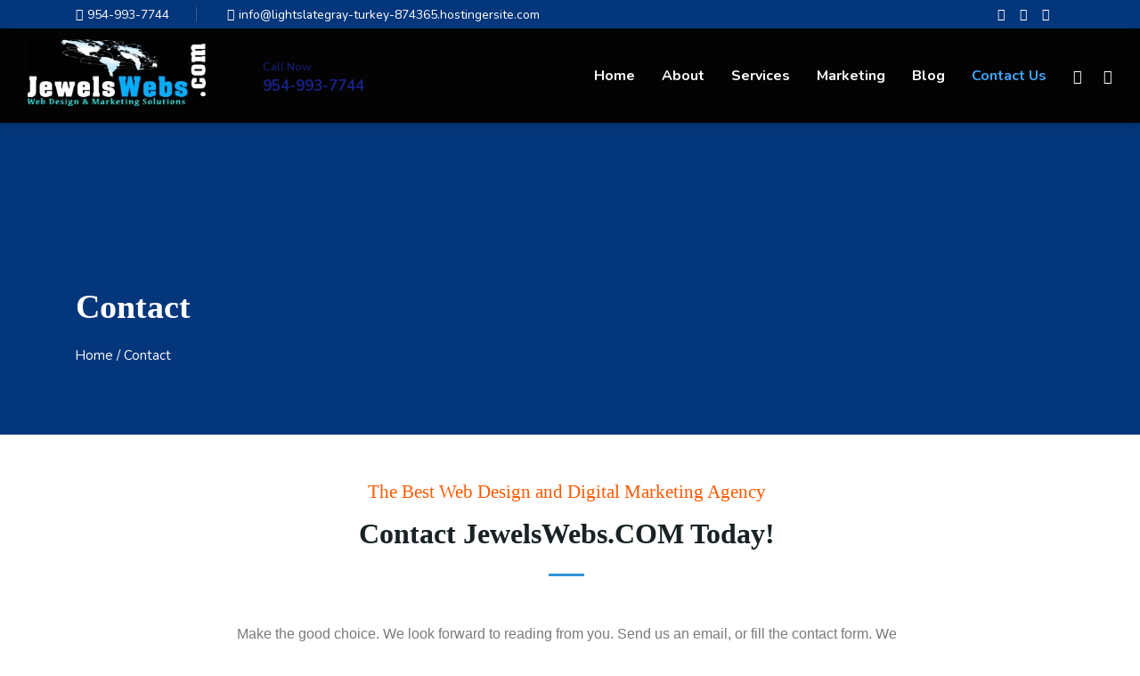

--- FILE ---
content_type: text/html; charset=UTF-8
request_url: https://jewelswebs.com/contact/
body_size: 23879
content:


<!DOCTYPE html>
<html lang="en-US">

    <head>
        <meta charset="UTF-8">
        <meta name="viewport" content="width=device-width, initial-scale=1, maximum-scale=5">
		<meta name='robots' content='index, follow, max-image-preview:large, max-snippet:-1, max-video-preview:-1' />
	<style>img:is([sizes="auto" i], [sizes^="auto," i]) { contain-intrinsic-size: 3000px 1500px }</style>
	
	<!-- This site is optimized with the Yoast SEO plugin v25.0 - https://yoast.com/wordpress/plugins/seo/ -->
	<title>Contact - JewelsWebs | Digital Marketing Agency</title>
	<link rel="canonical" href="https://lightslategray-turkey-874365.hostingersite.com/contact/" />
	<meta property="og:locale" content="en_US" />
	<meta property="og:type" content="article" />
	<meta property="og:title" content="Contact - JewelsWebs | Digital Marketing Agency" />
	<meta property="og:description" content="The Best Web Design and Digital Marketing Agency Contact JewelsWebs.COM Today! Make the good choice. We look forward to reading from you. Send us an email, or fill the contact form. We will get back to you in less than 72 hours. Get Digital Services With JewelsWebs.COM. We are the #1 Web Design &amp; Digital [&hellip;]" />
	<meta property="og:url" content="https://lightslategray-turkey-874365.hostingersite.com/contact/" />
	<meta property="og:site_name" content="JewelsWebs | Digital Marketing Agency" />
	<meta property="article:publisher" content="https://www.facebook.com/jewelswebs" />
	<meta property="article:modified_time" content="2020-08-15T02:09:16+00:00" />
	<meta property="og:image" content="https://jewelswebs.com/wp-content/uploads/2021/12/logowhite-1.jpg" />
	<meta property="og:image:width" content="300" />
	<meta property="og:image:height" content="131" />
	<meta property="og:image:type" content="image/jpeg" />
	<meta name="twitter:card" content="summary_large_image" />
	<meta name="twitter:site" content="@jewelswebs" />
	<script type="application/ld+json" class="yoast-schema-graph">{"@context":"https://schema.org","@graph":[{"@type":"WebPage","@id":"https://lightslategray-turkey-874365.hostingersite.com/contact/","url":"https://lightslategray-turkey-874365.hostingersite.com/contact/","name":"Contact - JewelsWebs | Digital Marketing Agency","isPartOf":{"@id":"https://jewelswebs.com/#website"},"datePublished":"2018-07-17T10:29:46+00:00","dateModified":"2020-08-15T02:09:16+00:00","breadcrumb":{"@id":"https://lightslategray-turkey-874365.hostingersite.com/contact/#breadcrumb"},"inLanguage":"en-US","potentialAction":[{"@type":"ReadAction","target":["https://lightslategray-turkey-874365.hostingersite.com/contact/"]}]},{"@type":"BreadcrumbList","@id":"https://lightslategray-turkey-874365.hostingersite.com/contact/#breadcrumb","itemListElement":[{"@type":"ListItem","position":1,"name":"Home","item":"https://lightslategray-turkey-874365.hostingersite.com/"},{"@type":"ListItem","position":2,"name":"Contact"}]},{"@type":"WebSite","@id":"https://jewelswebs.com/#website","url":"https://jewelswebs.com/","name":"JewelsWebs | Digital Marketing Agency","description":"Web Design and Marketing Solutions","publisher":{"@id":"https://jewelswebs.com/#organization"},"potentialAction":[{"@type":"SearchAction","target":{"@type":"EntryPoint","urlTemplate":"https://jewelswebs.com/?s={search_term_string}"},"query-input":{"@type":"PropertyValueSpecification","valueRequired":true,"valueName":"search_term_string"}}],"inLanguage":"en-US"},{"@type":"Organization","@id":"https://jewelswebs.com/#organization","name":"JewelsWebs | Digital Marketing Agency","url":"https://jewelswebs.com/","logo":{"@type":"ImageObject","inLanguage":"en-US","@id":"https://jewelswebs.com/#/schema/logo/image/","url":"https://jewelswebs.com/wp-content/uploads/2021/12/logowhite-1.jpg","contentUrl":"https://jewelswebs.com/wp-content/uploads/2021/12/logowhite-1.jpg","width":300,"height":131,"caption":"JewelsWebs | Digital Marketing Agency"},"image":{"@id":"https://jewelswebs.com/#/schema/logo/image/"},"sameAs":["https://www.facebook.com/jewelswebs","https://x.com/jewelswebs","https://www.linkedin.com/company/13423344"]}]}</script>
	<!-- / Yoast SEO plugin. -->


<link rel='dns-prefetch' href='//fonts.googleapis.com' />
<link rel='dns-prefetch' href='//www.googletagmanager.com' />
<link rel="alternate" type="application/rss+xml" title="JewelsWebs | Digital Marketing Agency &raquo; Feed" href="https://jewelswebs.com/feed/" />
<link rel="alternate" type="application/rss+xml" title="JewelsWebs | Digital Marketing Agency &raquo; Comments Feed" href="https://jewelswebs.com/comments/feed/" />
<script type="text/javascript">
/* <![CDATA[ */
window._wpemojiSettings = {"baseUrl":"https:\/\/s.w.org\/images\/core\/emoji\/16.0.1\/72x72\/","ext":".png","svgUrl":"https:\/\/s.w.org\/images\/core\/emoji\/16.0.1\/svg\/","svgExt":".svg","source":{"concatemoji":"https:\/\/jewelswebs.com\/wp-includes\/js\/wp-emoji-release.min.js?ver=6.8.3"}};
/*! This file is auto-generated */
!function(s,n){var o,i,e;function c(e){try{var t={supportTests:e,timestamp:(new Date).valueOf()};sessionStorage.setItem(o,JSON.stringify(t))}catch(e){}}function p(e,t,n){e.clearRect(0,0,e.canvas.width,e.canvas.height),e.fillText(t,0,0);var t=new Uint32Array(e.getImageData(0,0,e.canvas.width,e.canvas.height).data),a=(e.clearRect(0,0,e.canvas.width,e.canvas.height),e.fillText(n,0,0),new Uint32Array(e.getImageData(0,0,e.canvas.width,e.canvas.height).data));return t.every(function(e,t){return e===a[t]})}function u(e,t){e.clearRect(0,0,e.canvas.width,e.canvas.height),e.fillText(t,0,0);for(var n=e.getImageData(16,16,1,1),a=0;a<n.data.length;a++)if(0!==n.data[a])return!1;return!0}function f(e,t,n,a){switch(t){case"flag":return n(e,"\ud83c\udff3\ufe0f\u200d\u26a7\ufe0f","\ud83c\udff3\ufe0f\u200b\u26a7\ufe0f")?!1:!n(e,"\ud83c\udde8\ud83c\uddf6","\ud83c\udde8\u200b\ud83c\uddf6")&&!n(e,"\ud83c\udff4\udb40\udc67\udb40\udc62\udb40\udc65\udb40\udc6e\udb40\udc67\udb40\udc7f","\ud83c\udff4\u200b\udb40\udc67\u200b\udb40\udc62\u200b\udb40\udc65\u200b\udb40\udc6e\u200b\udb40\udc67\u200b\udb40\udc7f");case"emoji":return!a(e,"\ud83e\udedf")}return!1}function g(e,t,n,a){var r="undefined"!=typeof WorkerGlobalScope&&self instanceof WorkerGlobalScope?new OffscreenCanvas(300,150):s.createElement("canvas"),o=r.getContext("2d",{willReadFrequently:!0}),i=(o.textBaseline="top",o.font="600 32px Arial",{});return e.forEach(function(e){i[e]=t(o,e,n,a)}),i}function t(e){var t=s.createElement("script");t.src=e,t.defer=!0,s.head.appendChild(t)}"undefined"!=typeof Promise&&(o="wpEmojiSettingsSupports",i=["flag","emoji"],n.supports={everything:!0,everythingExceptFlag:!0},e=new Promise(function(e){s.addEventListener("DOMContentLoaded",e,{once:!0})}),new Promise(function(t){var n=function(){try{var e=JSON.parse(sessionStorage.getItem(o));if("object"==typeof e&&"number"==typeof e.timestamp&&(new Date).valueOf()<e.timestamp+604800&&"object"==typeof e.supportTests)return e.supportTests}catch(e){}return null}();if(!n){if("undefined"!=typeof Worker&&"undefined"!=typeof OffscreenCanvas&&"undefined"!=typeof URL&&URL.createObjectURL&&"undefined"!=typeof Blob)try{var e="postMessage("+g.toString()+"("+[JSON.stringify(i),f.toString(),p.toString(),u.toString()].join(",")+"));",a=new Blob([e],{type:"text/javascript"}),r=new Worker(URL.createObjectURL(a),{name:"wpTestEmojiSupports"});return void(r.onmessage=function(e){c(n=e.data),r.terminate(),t(n)})}catch(e){}c(n=g(i,f,p,u))}t(n)}).then(function(e){for(var t in e)n.supports[t]=e[t],n.supports.everything=n.supports.everything&&n.supports[t],"flag"!==t&&(n.supports.everythingExceptFlag=n.supports.everythingExceptFlag&&n.supports[t]);n.supports.everythingExceptFlag=n.supports.everythingExceptFlag&&!n.supports.flag,n.DOMReady=!1,n.readyCallback=function(){n.DOMReady=!0}}).then(function(){return e}).then(function(){var e;n.supports.everything||(n.readyCallback(),(e=n.source||{}).concatemoji?t(e.concatemoji):e.wpemoji&&e.twemoji&&(t(e.twemoji),t(e.wpemoji)))}))}((window,document),window._wpemojiSettings);
/* ]]> */
</script>
<style id='wp-emoji-styles-inline-css' type='text/css'>

	img.wp-smiley, img.emoji {
		display: inline !important;
		border: none !important;
		box-shadow: none !important;
		height: 1em !important;
		width: 1em !important;
		margin: 0 0.07em !important;
		vertical-align: -0.1em !important;
		background: none !important;
		padding: 0 !important;
	}
</style>
<style id='classic-theme-styles-inline-css' type='text/css'>
/*! This file is auto-generated */
.wp-block-button__link{color:#fff;background-color:#32373c;border-radius:9999px;box-shadow:none;text-decoration:none;padding:calc(.667em + 2px) calc(1.333em + 2px);font-size:1.125em}.wp-block-file__button{background:#32373c;color:#fff;text-decoration:none}
</style>
<style id='global-styles-inline-css' type='text/css'>
:root{--wp--preset--aspect-ratio--square: 1;--wp--preset--aspect-ratio--4-3: 4/3;--wp--preset--aspect-ratio--3-4: 3/4;--wp--preset--aspect-ratio--3-2: 3/2;--wp--preset--aspect-ratio--2-3: 2/3;--wp--preset--aspect-ratio--16-9: 16/9;--wp--preset--aspect-ratio--9-16: 9/16;--wp--preset--color--black: #000000;--wp--preset--color--cyan-bluish-gray: #abb8c3;--wp--preset--color--white: #ffffff;--wp--preset--color--pale-pink: #f78da7;--wp--preset--color--vivid-red: #cf2e2e;--wp--preset--color--luminous-vivid-orange: #ff6900;--wp--preset--color--luminous-vivid-amber: #fcb900;--wp--preset--color--light-green-cyan: #7bdcb5;--wp--preset--color--vivid-green-cyan: #00d084;--wp--preset--color--pale-cyan-blue: #8ed1fc;--wp--preset--color--vivid-cyan-blue: #0693e3;--wp--preset--color--vivid-purple: #9b51e0;--wp--preset--gradient--vivid-cyan-blue-to-vivid-purple: linear-gradient(135deg,rgba(6,147,227,1) 0%,rgb(155,81,224) 100%);--wp--preset--gradient--light-green-cyan-to-vivid-green-cyan: linear-gradient(135deg,rgb(122,220,180) 0%,rgb(0,208,130) 100%);--wp--preset--gradient--luminous-vivid-amber-to-luminous-vivid-orange: linear-gradient(135deg,rgba(252,185,0,1) 0%,rgba(255,105,0,1) 100%);--wp--preset--gradient--luminous-vivid-orange-to-vivid-red: linear-gradient(135deg,rgba(255,105,0,1) 0%,rgb(207,46,46) 100%);--wp--preset--gradient--very-light-gray-to-cyan-bluish-gray: linear-gradient(135deg,rgb(238,238,238) 0%,rgb(169,184,195) 100%);--wp--preset--gradient--cool-to-warm-spectrum: linear-gradient(135deg,rgb(74,234,220) 0%,rgb(151,120,209) 20%,rgb(207,42,186) 40%,rgb(238,44,130) 60%,rgb(251,105,98) 80%,rgb(254,248,76) 100%);--wp--preset--gradient--blush-light-purple: linear-gradient(135deg,rgb(255,206,236) 0%,rgb(152,150,240) 100%);--wp--preset--gradient--blush-bordeaux: linear-gradient(135deg,rgb(254,205,165) 0%,rgb(254,45,45) 50%,rgb(107,0,62) 100%);--wp--preset--gradient--luminous-dusk: linear-gradient(135deg,rgb(255,203,112) 0%,rgb(199,81,192) 50%,rgb(65,88,208) 100%);--wp--preset--gradient--pale-ocean: linear-gradient(135deg,rgb(255,245,203) 0%,rgb(182,227,212) 50%,rgb(51,167,181) 100%);--wp--preset--gradient--electric-grass: linear-gradient(135deg,rgb(202,248,128) 0%,rgb(113,206,126) 100%);--wp--preset--gradient--midnight: linear-gradient(135deg,rgb(2,3,129) 0%,rgb(40,116,252) 100%);--wp--preset--font-size--small: 13px;--wp--preset--font-size--medium: 20px;--wp--preset--font-size--large: 36px;--wp--preset--font-size--x-large: 42px;--wp--preset--spacing--20: 0.44rem;--wp--preset--spacing--30: 0.67rem;--wp--preset--spacing--40: 1rem;--wp--preset--spacing--50: 1.5rem;--wp--preset--spacing--60: 2.25rem;--wp--preset--spacing--70: 3.38rem;--wp--preset--spacing--80: 5.06rem;--wp--preset--shadow--natural: 6px 6px 9px rgba(0, 0, 0, 0.2);--wp--preset--shadow--deep: 12px 12px 50px rgba(0, 0, 0, 0.4);--wp--preset--shadow--sharp: 6px 6px 0px rgba(0, 0, 0, 0.2);--wp--preset--shadow--outlined: 6px 6px 0px -3px rgba(255, 255, 255, 1), 6px 6px rgba(0, 0, 0, 1);--wp--preset--shadow--crisp: 6px 6px 0px rgba(0, 0, 0, 1);}:where(.is-layout-flex){gap: 0.5em;}:where(.is-layout-grid){gap: 0.5em;}body .is-layout-flex{display: flex;}.is-layout-flex{flex-wrap: wrap;align-items: center;}.is-layout-flex > :is(*, div){margin: 0;}body .is-layout-grid{display: grid;}.is-layout-grid > :is(*, div){margin: 0;}:where(.wp-block-columns.is-layout-flex){gap: 2em;}:where(.wp-block-columns.is-layout-grid){gap: 2em;}:where(.wp-block-post-template.is-layout-flex){gap: 1.25em;}:where(.wp-block-post-template.is-layout-grid){gap: 1.25em;}.has-black-color{color: var(--wp--preset--color--black) !important;}.has-cyan-bluish-gray-color{color: var(--wp--preset--color--cyan-bluish-gray) !important;}.has-white-color{color: var(--wp--preset--color--white) !important;}.has-pale-pink-color{color: var(--wp--preset--color--pale-pink) !important;}.has-vivid-red-color{color: var(--wp--preset--color--vivid-red) !important;}.has-luminous-vivid-orange-color{color: var(--wp--preset--color--luminous-vivid-orange) !important;}.has-luminous-vivid-amber-color{color: var(--wp--preset--color--luminous-vivid-amber) !important;}.has-light-green-cyan-color{color: var(--wp--preset--color--light-green-cyan) !important;}.has-vivid-green-cyan-color{color: var(--wp--preset--color--vivid-green-cyan) !important;}.has-pale-cyan-blue-color{color: var(--wp--preset--color--pale-cyan-blue) !important;}.has-vivid-cyan-blue-color{color: var(--wp--preset--color--vivid-cyan-blue) !important;}.has-vivid-purple-color{color: var(--wp--preset--color--vivid-purple) !important;}.has-black-background-color{background-color: var(--wp--preset--color--black) !important;}.has-cyan-bluish-gray-background-color{background-color: var(--wp--preset--color--cyan-bluish-gray) !important;}.has-white-background-color{background-color: var(--wp--preset--color--white) !important;}.has-pale-pink-background-color{background-color: var(--wp--preset--color--pale-pink) !important;}.has-vivid-red-background-color{background-color: var(--wp--preset--color--vivid-red) !important;}.has-luminous-vivid-orange-background-color{background-color: var(--wp--preset--color--luminous-vivid-orange) !important;}.has-luminous-vivid-amber-background-color{background-color: var(--wp--preset--color--luminous-vivid-amber) !important;}.has-light-green-cyan-background-color{background-color: var(--wp--preset--color--light-green-cyan) !important;}.has-vivid-green-cyan-background-color{background-color: var(--wp--preset--color--vivid-green-cyan) !important;}.has-pale-cyan-blue-background-color{background-color: var(--wp--preset--color--pale-cyan-blue) !important;}.has-vivid-cyan-blue-background-color{background-color: var(--wp--preset--color--vivid-cyan-blue) !important;}.has-vivid-purple-background-color{background-color: var(--wp--preset--color--vivid-purple) !important;}.has-black-border-color{border-color: var(--wp--preset--color--black) !important;}.has-cyan-bluish-gray-border-color{border-color: var(--wp--preset--color--cyan-bluish-gray) !important;}.has-white-border-color{border-color: var(--wp--preset--color--white) !important;}.has-pale-pink-border-color{border-color: var(--wp--preset--color--pale-pink) !important;}.has-vivid-red-border-color{border-color: var(--wp--preset--color--vivid-red) !important;}.has-luminous-vivid-orange-border-color{border-color: var(--wp--preset--color--luminous-vivid-orange) !important;}.has-luminous-vivid-amber-border-color{border-color: var(--wp--preset--color--luminous-vivid-amber) !important;}.has-light-green-cyan-border-color{border-color: var(--wp--preset--color--light-green-cyan) !important;}.has-vivid-green-cyan-border-color{border-color: var(--wp--preset--color--vivid-green-cyan) !important;}.has-pale-cyan-blue-border-color{border-color: var(--wp--preset--color--pale-cyan-blue) !important;}.has-vivid-cyan-blue-border-color{border-color: var(--wp--preset--color--vivid-cyan-blue) !important;}.has-vivid-purple-border-color{border-color: var(--wp--preset--color--vivid-purple) !important;}.has-vivid-cyan-blue-to-vivid-purple-gradient-background{background: var(--wp--preset--gradient--vivid-cyan-blue-to-vivid-purple) !important;}.has-light-green-cyan-to-vivid-green-cyan-gradient-background{background: var(--wp--preset--gradient--light-green-cyan-to-vivid-green-cyan) !important;}.has-luminous-vivid-amber-to-luminous-vivid-orange-gradient-background{background: var(--wp--preset--gradient--luminous-vivid-amber-to-luminous-vivid-orange) !important;}.has-luminous-vivid-orange-to-vivid-red-gradient-background{background: var(--wp--preset--gradient--luminous-vivid-orange-to-vivid-red) !important;}.has-very-light-gray-to-cyan-bluish-gray-gradient-background{background: var(--wp--preset--gradient--very-light-gray-to-cyan-bluish-gray) !important;}.has-cool-to-warm-spectrum-gradient-background{background: var(--wp--preset--gradient--cool-to-warm-spectrum) !important;}.has-blush-light-purple-gradient-background{background: var(--wp--preset--gradient--blush-light-purple) !important;}.has-blush-bordeaux-gradient-background{background: var(--wp--preset--gradient--blush-bordeaux) !important;}.has-luminous-dusk-gradient-background{background: var(--wp--preset--gradient--luminous-dusk) !important;}.has-pale-ocean-gradient-background{background: var(--wp--preset--gradient--pale-ocean) !important;}.has-electric-grass-gradient-background{background: var(--wp--preset--gradient--electric-grass) !important;}.has-midnight-gradient-background{background: var(--wp--preset--gradient--midnight) !important;}.has-small-font-size{font-size: var(--wp--preset--font-size--small) !important;}.has-medium-font-size{font-size: var(--wp--preset--font-size--medium) !important;}.has-large-font-size{font-size: var(--wp--preset--font-size--large) !important;}.has-x-large-font-size{font-size: var(--wp--preset--font-size--x-large) !important;}
:where(.wp-block-post-template.is-layout-flex){gap: 1.25em;}:where(.wp-block-post-template.is-layout-grid){gap: 1.25em;}
:where(.wp-block-columns.is-layout-flex){gap: 2em;}:where(.wp-block-columns.is-layout-grid){gap: 2em;}
:root :where(.wp-block-pullquote){font-size: 1.5em;line-height: 1.6;}
</style>
<link rel='stylesheet' id='contact-form-7-css' href='https://jewelswebs.com/wp-content/plugins/contact-form-7/includes/css/styles.css?ver=6.0.6' type='text/css' media='all' />
<link rel='stylesheet' id='cute-alert-css' href='https://jewelswebs.com/wp-content/plugins/metform/public/assets/lib/cute-alert/style.css?ver=4.0.3' type='text/css' media='all' />
<link rel='stylesheet' id='text-editor-style-css' href='https://jewelswebs.com/wp-content/plugins/metform/public/assets/css/text-editor.css?ver=4.0.3' type='text/css' media='all' />
<link rel='stylesheet' id='parent-style-css' href='https://jewelswebs.com/wp-content/themes/seocify/style.css?ver=6.8.3' type='text/css' media='all' />
<link rel='stylesheet' id='elementskit-parallax-style-css' href='https://jewelswebs.com/wp-content/plugins/seocify-assistance/modules/parallax/assets/css/style.css?ver=1.3' type='text/css' media='all' />
<style id='akismet-widget-style-inline-css' type='text/css'>

			.a-stats {
				--akismet-color-mid-green: #357b49;
				--akismet-color-white: #fff;
				--akismet-color-light-grey: #f6f7f7;

				max-width: 350px;
				width: auto;
			}

			.a-stats * {
				all: unset;
				box-sizing: border-box;
			}

			.a-stats strong {
				font-weight: 600;
			}

			.a-stats a.a-stats__link,
			.a-stats a.a-stats__link:visited,
			.a-stats a.a-stats__link:active {
				background: var(--akismet-color-mid-green);
				border: none;
				box-shadow: none;
				border-radius: 8px;
				color: var(--akismet-color-white);
				cursor: pointer;
				display: block;
				font-family: -apple-system, BlinkMacSystemFont, 'Segoe UI', 'Roboto', 'Oxygen-Sans', 'Ubuntu', 'Cantarell', 'Helvetica Neue', sans-serif;
				font-weight: 500;
				padding: 12px;
				text-align: center;
				text-decoration: none;
				transition: all 0.2s ease;
			}

			/* Extra specificity to deal with TwentyTwentyOne focus style */
			.widget .a-stats a.a-stats__link:focus {
				background: var(--akismet-color-mid-green);
				color: var(--akismet-color-white);
				text-decoration: none;
			}

			.a-stats a.a-stats__link:hover {
				filter: brightness(110%);
				box-shadow: 0 4px 12px rgba(0, 0, 0, 0.06), 0 0 2px rgba(0, 0, 0, 0.16);
			}

			.a-stats .count {
				color: var(--akismet-color-white);
				display: block;
				font-size: 1.5em;
				line-height: 1.4;
				padding: 0 13px;
				white-space: nowrap;
			}
		
</style>
<link rel='stylesheet' id='seocify-fonts-css' href='https://fonts.googleapis.com/css?family=Nunito%3A700%7CNunito%3A300%2C400%2C600%2C700%2C900&#038;display=swap&#038;ver=2.9' type='text/css' media='all' />
<link rel='stylesheet' id='bootstrap-css' href='https://jewelswebs.com/wp-content/themes/seocify/assets/css/bootstrap.min.css?ver=2.9' type='text/css' media='all' />
<link rel='stylesheet' id='seocify-navigation-css' href='https://jewelswebs.com/wp-content/themes/seocify/assets/css/navigation.min.css?ver=2.9' type='text/css' media='all' />
<link rel='stylesheet' id='ui-structure-css' href='https://jewelswebs.com/wp-content/themes/seocify/assets/css/jquery-ui.structure.min.css?ver=2.9' type='text/css' media='all' />
<link rel='stylesheet' id='ui-theme-css' href='https://jewelswebs.com/wp-content/themes/seocify/assets/css/jquery-ui.theme.min.css?ver=2.9' type='text/css' media='all' />
<link rel='stylesheet' id='swiper-css' href='https://jewelswebs.com/wp-content/plugins/elementor/assets/lib/swiper/v8/css/swiper.min.css?ver=8.4.5' type='text/css' media='all' />
<link rel='stylesheet' id='seocify-style-css' href='https://jewelswebs.com/wp-content/themes/seocify/assets/css/style.css?ver=2.9' type='text/css' media='all' />
<style id='seocify-style-inline-css' type='text/css'>

            .woocommerce ul.products li.product .added_to_cart:hover,
            .woocommerce #respond input#submit.alt:hover, .woocommerce a.button.alt:hover, .woocommerce button.button.alt:hover, .woocommerce input.button.alt:hover{background-color: ;}
            .woocommerce ul.products li.product .button,.woocommerce ul.products li.product .added_to_cart,
			.woocommerce nav.woocommerce-pagination ul li a:focus, .woocommerce nav.woocommerce-pagination ul li a:hover, .woocommerce nav.woocommerce-pagination ul li span.current,
			.woocommerce #respond input#submit.alt, .woocommerce a.button.alt, .woocommerce button.button.alt, .woocommerce input.button.alt,.sponsor-web-link a:hover i
		{background-color: ;}
</style>
<link rel='stylesheet' id='seocify-plugins-css' href='https://jewelswebs.com/wp-content/themes/seocify/assets/css/plugins.css?ver=2.9' type='text/css' media='all' />
<link rel='stylesheet' id='seocify-responsive-css' href='https://jewelswebs.com/wp-content/themes/seocify/assets/css/responsive.css?ver=2.9' type='text/css' media='all' />
<link rel='stylesheet' id='elementor-icons-shared-1-css' href='https://jewelswebs.com/wp-content/themes/seocify/assets/css/xs-icons.css?ver=5.9.0' type='text/css' media='all' />
<link rel='stylesheet' id='elementor-icons-icon-seocify-css' href='https://jewelswebs.com/wp-content/themes/seocify/assets/css/xs-icons.css?ver=5.9.0' type='text/css' media='all' />
<link rel='stylesheet' id='elementor-icons-css' href='https://jewelswebs.com/wp-content/plugins/elementor/assets/lib/eicons/css/elementor-icons.min.css?ver=5.44.0' type='text/css' media='all' />
<link rel='stylesheet' id='elementor-frontend-css' href='https://jewelswebs.com/wp-content/plugins/elementor/assets/css/frontend.min.css?ver=3.33.4' type='text/css' media='all' />
<link rel='stylesheet' id='elementor-post-2951-css' href='https://jewelswebs.com/wp-content/uploads/elementor/css/post-2951.css?ver=1752115304' type='text/css' media='all' />
<link rel='stylesheet' id='font-awesome-5-all-css' href='https://jewelswebs.com/wp-content/plugins/elementor/assets/lib/font-awesome/css/all.min.css?ver=3.33.4' type='text/css' media='all' />
<link rel='stylesheet' id='font-awesome-4-shim-css' href='https://jewelswebs.com/wp-content/plugins/elementor/assets/lib/font-awesome/css/v4-shims.min.css?ver=3.33.4' type='text/css' media='all' />
<link rel='stylesheet' id='e-animation-fadeInUp-css' href='https://jewelswebs.com/wp-content/plugins/elementor/assets/lib/animations/styles/fadeInUp.min.css?ver=3.33.4' type='text/css' media='all' />
<link rel='stylesheet' id='widget-icon-list-css' href='https://jewelswebs.com/wp-content/plugins/elementor/assets/css/widget-icon-list.min.css?ver=3.33.4' type='text/css' media='all' />
<link rel='stylesheet' id='widget-social-icons-css' href='https://jewelswebs.com/wp-content/plugins/elementor/assets/css/widget-social-icons.min.css?ver=3.33.4' type='text/css' media='all' />
<link rel='stylesheet' id='e-apple-webkit-css' href='https://jewelswebs.com/wp-content/plugins/elementor/assets/css/conditionals/apple-webkit.min.css?ver=3.33.4' type='text/css' media='all' />
<link rel='stylesheet' id='elementor-post-697-css' href='https://jewelswebs.com/wp-content/uploads/elementor/css/post-697.css?ver=1752259703' type='text/css' media='all' />
<link rel='stylesheet' id='ekit-widget-styles-css' href='https://jewelswebs.com/wp-content/plugins/elementskit-lite/widgets/init/assets/css/widget-styles.css?ver=3.5.4' type='text/css' media='all' />
<link rel='stylesheet' id='ekit-responsive-css' href='https://jewelswebs.com/wp-content/plugins/elementskit-lite/widgets/init/assets/css/responsive.css?ver=3.5.4' type='text/css' media='all' />
<link rel='stylesheet' id='elementor-gf-local-roboto-css' href='https://jewelswebs.com/wp-content/uploads/elementor/google-fonts/css/roboto.css?ver=1744839826' type='text/css' media='all' />
<link rel='stylesheet' id='elementor-gf-local-robotoslab-css' href='https://jewelswebs.com/wp-content/uploads/elementor/google-fonts/css/robotoslab.css?ver=1744839827' type='text/css' media='all' />
<link rel='stylesheet' id='elementor-gf-local-opensans-css' href='https://jewelswebs.com/wp-content/uploads/elementor/google-fonts/css/opensans.css?ver=1744839829' type='text/css' media='all' />
<link rel='stylesheet' id='elementor-icons-shared-0-css' href='https://jewelswebs.com/wp-content/plugins/elementor/assets/lib/font-awesome/css/fontawesome.min.css?ver=5.15.3' type='text/css' media='all' />
<link rel='stylesheet' id='elementor-icons-fa-brands-css' href='https://jewelswebs.com/wp-content/plugins/elementor/assets/lib/font-awesome/css/brands.min.css?ver=5.15.3' type='text/css' media='all' />
<link rel='stylesheet' id='elementor-icons-fa-solid-css' href='https://jewelswebs.com/wp-content/plugins/elementor/assets/lib/font-awesome/css/solid.min.css?ver=5.15.3' type='text/css' media='all' />
<script type="text/javascript" src="https://jewelswebs.com/wp-includes/js/jquery/jquery.min.js?ver=3.7.1" id="jquery-core-js"></script>
<script type="text/javascript" defer src="https://jewelswebs.com/wp-includes/js/jquery/jquery-migrate.min.js?ver=3.4.1" id="jquery-migrate-js"></script>
<script type="text/javascript" defer src="https://jewelswebs.com/wp-content/plugins/revslider/public/assets/js/rbtools.min.js?ver=6.5.8" async id="tp-tools-js"></script>
<script type="text/javascript" defer src="https://jewelswebs.com/wp-content/plugins/revslider/public/assets/js/rs6.min.js?ver=6.5.8" async id="revmin-js"></script>
<script type="text/javascript" defer src="https://jewelswebs.com/wp-content/plugins/seocify-assistance/modules/parallax/assets/js/jarallax.js?ver=1.3" id="jarallax-js"></script>
<script type="text/javascript" defer src="https://jewelswebs.com/wp-content/plugins/elementor/assets/lib/font-awesome/js/v4-shims.min.js?ver=3.33.4" id="font-awesome-4-shim-js"></script>
<link rel="https://api.w.org/" href="https://jewelswebs.com/wp-json/" /><link rel="alternate" title="JSON" type="application/json" href="https://jewelswebs.com/wp-json/wp/v2/pages/697" /><link rel="EditURI" type="application/rsd+xml" title="RSD" href="https://jewelswebs.com/xmlrpc.php?rsd" />
<meta name="generator" content="WordPress 6.8.3" />
<link rel='shortlink' href='https://jewelswebs.com/?p=697' />
<link rel="alternate" title="oEmbed (JSON)" type="application/json+oembed" href="https://jewelswebs.com/wp-json/oembed/1.0/embed?url=https%3A%2F%2Fjewelswebs.com%2Fcontact%2F" />
<link rel="alternate" title="oEmbed (XML)" type="text/xml+oembed" href="https://jewelswebs.com/wp-json/oembed/1.0/embed?url=https%3A%2F%2Fjewelswebs.com%2Fcontact%2F&#038;format=xml" />
<meta name="generator" content="Site Kit by Google 1.151.0" />
		<script type="text/javascript">
			var elementskit_section_parallax_data = {};
			var elementskit_plugin_url = "https://jewelswebs.com/wp-content/themes/seocify/"
		</script>
	<meta name="description" content="Contact" />
<meta name="generator" content="Elementor 3.33.4; features: additional_custom_breakpoints; settings: css_print_method-external, google_font-enabled, font_display-auto">

			<script type="text/javascript">
				var elementskit_module_parallax_url = "https://jewelswebs.com/wp-content/plugins/seocify-assistance/modules/parallax/"
			</script>
					<style>
				.e-con.e-parent:nth-of-type(n+4):not(.e-lazyloaded):not(.e-no-lazyload),
				.e-con.e-parent:nth-of-type(n+4):not(.e-lazyloaded):not(.e-no-lazyload) * {
					background-image: none !important;
				}
				@media screen and (max-height: 1024px) {
					.e-con.e-parent:nth-of-type(n+3):not(.e-lazyloaded):not(.e-no-lazyload),
					.e-con.e-parent:nth-of-type(n+3):not(.e-lazyloaded):not(.e-no-lazyload) * {
						background-image: none !important;
					}
				}
				@media screen and (max-height: 640px) {
					.e-con.e-parent:nth-of-type(n+2):not(.e-lazyloaded):not(.e-no-lazyload),
					.e-con.e-parent:nth-of-type(n+2):not(.e-lazyloaded):not(.e-no-lazyload) * {
						background-image: none !important;
					}
				}
			</style>
			<meta name="generator" content="Powered by Slider Revolution 6.5.8 - responsive, Mobile-Friendly Slider Plugin for WordPress with comfortable drag and drop interface." />
<link rel="icon" href="https://jewelswebs.com/wp-content/uploads/2020/07/cropped-7-1-32x32.png" sizes="32x32" />
<link rel="icon" href="https://jewelswebs.com/wp-content/uploads/2020/07/cropped-7-1-192x192.png" sizes="192x192" />
<link rel="apple-touch-icon" href="https://jewelswebs.com/wp-content/uploads/2020/07/cropped-7-1-180x180.png" />
<meta name="msapplication-TileImage" content="https://jewelswebs.com/wp-content/uploads/2020/07/cropped-7-1-270x270.png" />
<script type="text/javascript">function setREVStartSize(e){
			//window.requestAnimationFrame(function() {				 
				window.RSIW = window.RSIW===undefined ? window.innerWidth : window.RSIW;	
				window.RSIH = window.RSIH===undefined ? window.innerHeight : window.RSIH;	
				try {								
					var pw = document.getElementById(e.c).parentNode.offsetWidth,
						newh;
					pw = pw===0 || isNaN(pw) ? window.RSIW : pw;
					e.tabw = e.tabw===undefined ? 0 : parseInt(e.tabw);
					e.thumbw = e.thumbw===undefined ? 0 : parseInt(e.thumbw);
					e.tabh = e.tabh===undefined ? 0 : parseInt(e.tabh);
					e.thumbh = e.thumbh===undefined ? 0 : parseInt(e.thumbh);
					e.tabhide = e.tabhide===undefined ? 0 : parseInt(e.tabhide);
					e.thumbhide = e.thumbhide===undefined ? 0 : parseInt(e.thumbhide);
					e.mh = e.mh===undefined || e.mh=="" || e.mh==="auto" ? 0 : parseInt(e.mh,0);		
					if(e.layout==="fullscreen" || e.l==="fullscreen") 						
						newh = Math.max(e.mh,window.RSIH);					
					else{					
						e.gw = Array.isArray(e.gw) ? e.gw : [e.gw];
						for (var i in e.rl) if (e.gw[i]===undefined || e.gw[i]===0) e.gw[i] = e.gw[i-1];					
						e.gh = e.el===undefined || e.el==="" || (Array.isArray(e.el) && e.el.length==0)? e.gh : e.el;
						e.gh = Array.isArray(e.gh) ? e.gh : [e.gh];
						for (var i in e.rl) if (e.gh[i]===undefined || e.gh[i]===0) e.gh[i] = e.gh[i-1];
											
						var nl = new Array(e.rl.length),
							ix = 0,						
							sl;					
						e.tabw = e.tabhide>=pw ? 0 : e.tabw;
						e.thumbw = e.thumbhide>=pw ? 0 : e.thumbw;
						e.tabh = e.tabhide>=pw ? 0 : e.tabh;
						e.thumbh = e.thumbhide>=pw ? 0 : e.thumbh;					
						for (var i in e.rl) nl[i] = e.rl[i]<window.RSIW ? 0 : e.rl[i];
						sl = nl[0];									
						for (var i in nl) if (sl>nl[i] && nl[i]>0) { sl = nl[i]; ix=i;}															
						var m = pw>(e.gw[ix]+e.tabw+e.thumbw) ? 1 : (pw-(e.tabw+e.thumbw)) / (e.gw[ix]);					
						newh =  (e.gh[ix] * m) + (e.tabh + e.thumbh);
					}
					var el = document.getElementById(e.c);
					if (el!==null && el) el.style.height = newh+"px";					
					el = document.getElementById(e.c+"_wrapper");
					if (el!==null && el) {
						el.style.height = newh+"px";
						el.style.display = "block";
					}
				} catch(e){
					console.log("Failure at Presize of Slider:" + e)
				}					   
			//});
		  };</script>
		<style type="text/css" id="wp-custom-css">
			.page-template .inner-banner-area, .case_study-template .inner-banner-area{
	padding-top: 120px
}
.xs-logo img{height: 75px !important;margin-bottom:-12px !important;}
.footer-logo img{border-radius:10px;}
/*** Responsive Styles Tablet And Below ***/
@media all and (max-width: 980px) {
.nav-brand > img{margin-top: 2px !important;
height: 75px !important;}
	.xs-menus .nav-menus-wrapper {
  width: 320px;
  height: 100%;
  top: 0;
  left: -400px;
  position: fixed;
  background-color: blue;
  z-index: 20000;
  overflow-y: auto;
  -webkit-overflow-scrolling: touch;
  -webkit-transition-duration: .8s;
  transition-duration: .8s;
  -webkit-transition-timing-function: ease;
  transition-timing-function: ease;
}	
.xs-header.header-main .xs-menus .nav-menu .nav-submenu li a {
  color: white;
	}
.xs-header.header-main .xs-menus .nav-menu .nav-submenu li a:hover {
  color:#fff;
	}
}
 
/*** Responsive Styles Tablet Only ***/
@media all and (min-width: 768px) and (max-width: 980px) {
.nav-brand > img{margin-top: 2px !important;
height: 75px !important;}
}
/*** Responsive Styles Smartphone Only ***/
@media all and (max-width: 767px) {
.nav-brand > img{margin-top: 2px !important;
height: 65px !important;width:160px!important;}
}
/*** Responsive Styles Smartphone Portrait ***/
@media all and (max-width: 479px) {
.nav-brand > img{margin-top: 2px !important;
height: 55px !important;}
.nav-sticky.sticky-header .xs-header .xs-logo .logo-sticky, .nav-sticky.sticky-header .xs-header .nav-brand .logo-sticky, .nav-sticky.sticky .xs-header .nav-brand .logo-sticky{margin-top:-15px !important;}
	
	
.xs-menus .nav-menus-wrapper.nav-menus-wrapper-open {
  left: 0;
}
}
.partner-area-wraper .partner-area {
    border-radius: 5px;
    background-color: #355d9b;
    padding: 40px 40px 30px;
}
.header-style3 .contact-info a {
  display: inline-block;
  color: #fff;
  font-size: 15px;
  font-weight: 500;
  margin-top: 0;
  vertical-align: middle;
}
.xs-logo img{width:200px;}
		</style>
		<style id="kirki-inline-styles">#preloader{background-color:#3294d2;}.footer-widget .contact-form .submit-btn{border-color:#3294d2;}.pagination li a:hover, .pagination li.active a{background-color:#3294d2;}.widget .tagcloud a:hover{background-color:#3294d2;border-color:#3294d2;}blockquote{background-color:#3294d2;}.sidebar .widget ul li a:hover{color:#3294d2;}.post-tags > span{color:#3294d2;}.post-tags > a:hover{color:#3294d2;}.single-post-nav .post-nav-title{color:#3294d2;}.footer-widget ul li a:hover{color:#3294d2;}.xs-header.header-main .navSidebar-wraper .navSidebar-button:hover{background-color:#3294d2;}.xs-serach.style2 .search-btn{background-color:#3294d2;}.btn.btn-primary{background-color:#3294d2;}.blog-sidebar-wraper .widget .xs-title:before{background:#3294d2;}.xs-list.bullet li::before{background:#3294d2;}.xs-comments-area .comments-title:before{background:#3294d2;}.entry-header .entry-meta i, .comment-author i{color:#3294d2;}.xs-comments-area .reply .comment-reply-link{color:#3294d2;}a{color:#3294d2;}.subscribe-from p,.sideabr-list-widget span,.close-side-widget,.subscribe-from .sub-btn{color:#3294d2;}.widget.widget_recent_entries ul li a:hover, .widget.widget_recent_comments ul li a:hover, .widget.widget_meta ul li a:hover, .widget.widget_pages ul li a:hover, .widget.widget_archive ul li a:hover, .widget.widget_nav_menu ul li a:hover, .widget.widget_categories ul li a:hover{color:#3294d2;}.inner-banner-area{background-color:#04367b;}.header .xs-top-bar{background-color:#04367b;}.contact-info > a{color:#3294d2;}.xs-top-bar.version-2{background-color:#3294d2;}.header-new .btn-danger:not([class*=btn-outline-]){background-color:#3294d2;--box-shadow-color:#000000;}.xs-inline-form .check-btn:hover{background-color:#3294d2;}.header-style3.xs-header.header-main .nav-btn a.btn{background-color:#3294d2;--box-shadow-color:#000000;}.xs-seocify-header4 .xs-menu-tools .btn{background-color:#3294d2;--box-shadow-color:#000000;}.xs-header.header-main .navSidebar-wraper .navSidebar-button{background-color:#04367b;}.xs-inline-form .check-btn{background-color:#04367b;}.btn.btn-primary:hover{background-color:#04367b;}.xs-top-bar-info li p, .xs-top-bar-info li a{color:#ffffff;}.xs-top-bar .xs-list li a{color:#ffffff;}.header .xs-header.header-main, .xs-header.header-new{background-color:rgba(0,0,0,0.99);}.xs-header.header-main .xs-menus .nav-menu li a{color:#ffffff;}.xs-header.header-main .xs-menu-tools>li>a{color:#ffffff;}.header-transparent:not(.sticky-header) .xs-header.header-main .xs-menus:not(.xs_nav-portrait) .nav-menu > li.active > a{color:#3fa5ff;}.header:not(.sticky-header) .xs-header.header-main .xs-menus:not(.xs_nav-portrait) .nav-menu > li.active > a::before{background-color:#3fa5ff;}.header-transparent:not(.sticky-header) .xs-header.header-main .xs-menus:not(.xs_nav-portrait) .nav-menu > li.active > a .submenu-indicator-chevron{border-color:#3fa5ff;}.header-transparent:not(.sticky-header) .xs-header.header-main .xs-menus:not(.xs_nav-portrait) .nav-menu > li.active > a::before{-webkit-box-shadow:9px 0px 0px 0px #ffffff, 18px 0px 0px 0px #ffffff;-moz-box-shadow:9px 0px 0px 0px #ffffff, 18px 0px 0px 0px #ffffff;box-shadow:9px 0px 0px 0px #ffffff, 18px 0px 0px 0px #ffffff;}.xs-header.header-style3 .xs-menus .nav-menu>li.active > a{color:#3fa5ff;}.xs-header.header-main .xs-menus .nav-menu li.active a{color:#3fa5ff;}.header .xs-menus .nav-menu > li > a:hover{color:#3ca4ff;}.xs-menus .nav-menu .xs-icon-menu .single-menu-item a:hover{color:#3ca4ff;}.header .xs-menus .nav-menu > li > a::before{border-color:#3ca4ff;}.xs-header.header-style3 .xs-menus .nav-menu>li:hover > a{color:#3ca4ff;}.xs-header.header-main .xs-menus .nav-menu .nav-submenu li a{color:#000000;}.xs-header.header-main .xs-menus .nav-menu .nav-submenu li a:hover{color:#3fa5ff;}.footer-widget .xs-content-title{color:#ffffff;}footer.xs-footer-section.footer-group p{color:#ededed;}.footer-widget ul li a{color:#ededed;}.footer-widget ul li p{color:#ededed;}footer.xs-footer-section.footer-group a{color:#dbdbdb;}body{font-family:Nunito;font-size:16px;font-weight:400;line-height:1.7333333333;color:#192225;}h1,h2,h3,h4,h5,h6{font-family:Lato;font-weight:700;color:#192225;}/* cyrillic-ext */
@font-face {
  font-family: 'Nunito';
  font-style: normal;
  font-weight: 700;
  font-display: swap;
  src: url(https://jewelswebs.com/wp-content/fonts/nunito/XRXI3I6Li01BKofiOc5wtlZ2di8HDFwmdTk3j77e.woff2) format('woff2');
  unicode-range: U+0460-052F, U+1C80-1C8A, U+20B4, U+2DE0-2DFF, U+A640-A69F, U+FE2E-FE2F;
}
/* cyrillic */
@font-face {
  font-family: 'Nunito';
  font-style: normal;
  font-weight: 700;
  font-display: swap;
  src: url(https://jewelswebs.com/wp-content/fonts/nunito/XRXI3I6Li01BKofiOc5wtlZ2di8HDFwmdTA3j77e.woff2) format('woff2');
  unicode-range: U+0301, U+0400-045F, U+0490-0491, U+04B0-04B1, U+2116;
}
/* vietnamese */
@font-face {
  font-family: 'Nunito';
  font-style: normal;
  font-weight: 700;
  font-display: swap;
  src: url(https://jewelswebs.com/wp-content/fonts/nunito/XRXI3I6Li01BKofiOc5wtlZ2di8HDFwmdTs3j77e.woff2) format('woff2');
  unicode-range: U+0102-0103, U+0110-0111, U+0128-0129, U+0168-0169, U+01A0-01A1, U+01AF-01B0, U+0300-0301, U+0303-0304, U+0308-0309, U+0323, U+0329, U+1EA0-1EF9, U+20AB;
}
/* latin-ext */
@font-face {
  font-family: 'Nunito';
  font-style: normal;
  font-weight: 700;
  font-display: swap;
  src: url(https://jewelswebs.com/wp-content/fonts/nunito/XRXI3I6Li01BKofiOc5wtlZ2di8HDFwmdTo3j77e.woff2) format('woff2');
  unicode-range: U+0100-02BA, U+02BD-02C5, U+02C7-02CC, U+02CE-02D7, U+02DD-02FF, U+0304, U+0308, U+0329, U+1D00-1DBF, U+1E00-1E9F, U+1EF2-1EFF, U+2020, U+20A0-20AB, U+20AD-20C0, U+2113, U+2C60-2C7F, U+A720-A7FF;
}
/* latin */
@font-face {
  font-family: 'Nunito';
  font-style: normal;
  font-weight: 700;
  font-display: swap;
  src: url(https://jewelswebs.com/wp-content/fonts/nunito/XRXI3I6Li01BKofiOc5wtlZ2di8HDFwmdTQ3jw.woff2) format('woff2');
  unicode-range: U+0000-00FF, U+0131, U+0152-0153, U+02BB-02BC, U+02C6, U+02DA, U+02DC, U+0304, U+0308, U+0329, U+2000-206F, U+20AC, U+2122, U+2191, U+2193, U+2212, U+2215, U+FEFF, U+FFFD;
}/* latin-ext */
@font-face {
  font-family: 'Lato';
  font-style: normal;
  font-weight: 700;
  font-display: swap;
  src: url(https://jewelswebs.com/wp-content/fonts/lato/S6u9w4BMUTPHh6UVSwaPGR_p.woff2) format('woff2');
  unicode-range: U+0100-02BA, U+02BD-02C5, U+02C7-02CC, U+02CE-02D7, U+02DD-02FF, U+0304, U+0308, U+0329, U+1D00-1DBF, U+1E00-1E9F, U+1EF2-1EFF, U+2020, U+20A0-20AB, U+20AD-20C0, U+2113, U+2C60-2C7F, U+A720-A7FF;
}
/* latin */
@font-face {
  font-family: 'Lato';
  font-style: normal;
  font-weight: 700;
  font-display: swap;
  src: url(https://jewelswebs.com/wp-content/fonts/lato/S6u9w4BMUTPHh6UVSwiPGQ.woff2) format('woff2');
  unicode-range: U+0000-00FF, U+0131, U+0152-0153, U+02BB-02BC, U+02C6, U+02DA, U+02DC, U+0304, U+0308, U+0329, U+2000-206F, U+20AC, U+2122, U+2191, U+2193, U+2212, U+2215, U+FEFF, U+FFFD;
}/* cyrillic-ext */
@font-face {
  font-family: 'Nunito';
  font-style: normal;
  font-weight: 700;
  font-display: swap;
  src: url(https://jewelswebs.com/wp-content/fonts/nunito/XRXI3I6Li01BKofiOc5wtlZ2di8HDFwmdTk3j77e.woff2) format('woff2');
  unicode-range: U+0460-052F, U+1C80-1C8A, U+20B4, U+2DE0-2DFF, U+A640-A69F, U+FE2E-FE2F;
}
/* cyrillic */
@font-face {
  font-family: 'Nunito';
  font-style: normal;
  font-weight: 700;
  font-display: swap;
  src: url(https://jewelswebs.com/wp-content/fonts/nunito/XRXI3I6Li01BKofiOc5wtlZ2di8HDFwmdTA3j77e.woff2) format('woff2');
  unicode-range: U+0301, U+0400-045F, U+0490-0491, U+04B0-04B1, U+2116;
}
/* vietnamese */
@font-face {
  font-family: 'Nunito';
  font-style: normal;
  font-weight: 700;
  font-display: swap;
  src: url(https://jewelswebs.com/wp-content/fonts/nunito/XRXI3I6Li01BKofiOc5wtlZ2di8HDFwmdTs3j77e.woff2) format('woff2');
  unicode-range: U+0102-0103, U+0110-0111, U+0128-0129, U+0168-0169, U+01A0-01A1, U+01AF-01B0, U+0300-0301, U+0303-0304, U+0308-0309, U+0323, U+0329, U+1EA0-1EF9, U+20AB;
}
/* latin-ext */
@font-face {
  font-family: 'Nunito';
  font-style: normal;
  font-weight: 700;
  font-display: swap;
  src: url(https://jewelswebs.com/wp-content/fonts/nunito/XRXI3I6Li01BKofiOc5wtlZ2di8HDFwmdTo3j77e.woff2) format('woff2');
  unicode-range: U+0100-02BA, U+02BD-02C5, U+02C7-02CC, U+02CE-02D7, U+02DD-02FF, U+0304, U+0308, U+0329, U+1D00-1DBF, U+1E00-1E9F, U+1EF2-1EFF, U+2020, U+20A0-20AB, U+20AD-20C0, U+2113, U+2C60-2C7F, U+A720-A7FF;
}
/* latin */
@font-face {
  font-family: 'Nunito';
  font-style: normal;
  font-weight: 700;
  font-display: swap;
  src: url(https://jewelswebs.com/wp-content/fonts/nunito/XRXI3I6Li01BKofiOc5wtlZ2di8HDFwmdTQ3jw.woff2) format('woff2');
  unicode-range: U+0000-00FF, U+0131, U+0152-0153, U+02BB-02BC, U+02C6, U+02DA, U+02DC, U+0304, U+0308, U+0329, U+2000-206F, U+20AC, U+2122, U+2191, U+2193, U+2212, U+2215, U+FEFF, U+FFFD;
}/* latin-ext */
@font-face {
  font-family: 'Lato';
  font-style: normal;
  font-weight: 700;
  font-display: swap;
  src: url(https://jewelswebs.com/wp-content/fonts/lato/S6u9w4BMUTPHh6UVSwaPGR_p.woff2) format('woff2');
  unicode-range: U+0100-02BA, U+02BD-02C5, U+02C7-02CC, U+02CE-02D7, U+02DD-02FF, U+0304, U+0308, U+0329, U+1D00-1DBF, U+1E00-1E9F, U+1EF2-1EFF, U+2020, U+20A0-20AB, U+20AD-20C0, U+2113, U+2C60-2C7F, U+A720-A7FF;
}
/* latin */
@font-face {
  font-family: 'Lato';
  font-style: normal;
  font-weight: 700;
  font-display: swap;
  src: url(https://jewelswebs.com/wp-content/fonts/lato/S6u9w4BMUTPHh6UVSwiPGQ.woff2) format('woff2');
  unicode-range: U+0000-00FF, U+0131, U+0152-0153, U+02BB-02BC, U+02C6, U+02DA, U+02DC, U+0304, U+0308, U+0329, U+2000-206F, U+20AC, U+2122, U+2191, U+2193, U+2212, U+2215, U+FEFF, U+FFFD;
}/* cyrillic-ext */
@font-face {
  font-family: 'Nunito';
  font-style: normal;
  font-weight: 700;
  font-display: swap;
  src: url(https://jewelswebs.com/wp-content/fonts/nunito/XRXI3I6Li01BKofiOc5wtlZ2di8HDFwmdTk3j77e.woff2) format('woff2');
  unicode-range: U+0460-052F, U+1C80-1C8A, U+20B4, U+2DE0-2DFF, U+A640-A69F, U+FE2E-FE2F;
}
/* cyrillic */
@font-face {
  font-family: 'Nunito';
  font-style: normal;
  font-weight: 700;
  font-display: swap;
  src: url(https://jewelswebs.com/wp-content/fonts/nunito/XRXI3I6Li01BKofiOc5wtlZ2di8HDFwmdTA3j77e.woff2) format('woff2');
  unicode-range: U+0301, U+0400-045F, U+0490-0491, U+04B0-04B1, U+2116;
}
/* vietnamese */
@font-face {
  font-family: 'Nunito';
  font-style: normal;
  font-weight: 700;
  font-display: swap;
  src: url(https://jewelswebs.com/wp-content/fonts/nunito/XRXI3I6Li01BKofiOc5wtlZ2di8HDFwmdTs3j77e.woff2) format('woff2');
  unicode-range: U+0102-0103, U+0110-0111, U+0128-0129, U+0168-0169, U+01A0-01A1, U+01AF-01B0, U+0300-0301, U+0303-0304, U+0308-0309, U+0323, U+0329, U+1EA0-1EF9, U+20AB;
}
/* latin-ext */
@font-face {
  font-family: 'Nunito';
  font-style: normal;
  font-weight: 700;
  font-display: swap;
  src: url(https://jewelswebs.com/wp-content/fonts/nunito/XRXI3I6Li01BKofiOc5wtlZ2di8HDFwmdTo3j77e.woff2) format('woff2');
  unicode-range: U+0100-02BA, U+02BD-02C5, U+02C7-02CC, U+02CE-02D7, U+02DD-02FF, U+0304, U+0308, U+0329, U+1D00-1DBF, U+1E00-1E9F, U+1EF2-1EFF, U+2020, U+20A0-20AB, U+20AD-20C0, U+2113, U+2C60-2C7F, U+A720-A7FF;
}
/* latin */
@font-face {
  font-family: 'Nunito';
  font-style: normal;
  font-weight: 700;
  font-display: swap;
  src: url(https://jewelswebs.com/wp-content/fonts/nunito/XRXI3I6Li01BKofiOc5wtlZ2di8HDFwmdTQ3jw.woff2) format('woff2');
  unicode-range: U+0000-00FF, U+0131, U+0152-0153, U+02BB-02BC, U+02C6, U+02DA, U+02DC, U+0304, U+0308, U+0329, U+2000-206F, U+20AC, U+2122, U+2191, U+2193, U+2212, U+2215, U+FEFF, U+FFFD;
}/* latin-ext */
@font-face {
  font-family: 'Lato';
  font-style: normal;
  font-weight: 700;
  font-display: swap;
  src: url(https://jewelswebs.com/wp-content/fonts/lato/S6u9w4BMUTPHh6UVSwaPGR_p.woff2) format('woff2');
  unicode-range: U+0100-02BA, U+02BD-02C5, U+02C7-02CC, U+02CE-02D7, U+02DD-02FF, U+0304, U+0308, U+0329, U+1D00-1DBF, U+1E00-1E9F, U+1EF2-1EFF, U+2020, U+20A0-20AB, U+20AD-20C0, U+2113, U+2C60-2C7F, U+A720-A7FF;
}
/* latin */
@font-face {
  font-family: 'Lato';
  font-style: normal;
  font-weight: 700;
  font-display: swap;
  src: url(https://jewelswebs.com/wp-content/fonts/lato/S6u9w4BMUTPHh6UVSwiPGQ.woff2) format('woff2');
  unicode-range: U+0000-00FF, U+0131, U+0152-0153, U+02BB-02BC, U+02C6, U+02DA, U+02DC, U+0304, U+0308, U+0329, U+2000-206F, U+20AC, U+2122, U+2191, U+2193, U+2212, U+2215, U+FEFF, U+FFFD;
}/* cyrillic-ext */
@font-face {
  font-family: 'Nunito';
  font-style: normal;
  font-weight: 700;
  font-display: swap;
  src: url(https://jewelswebs.com/wp-content/fonts/nunito/XRXI3I6Li01BKofiOc5wtlZ2di8HDFwmdTk3j77e.woff2) format('woff2');
  unicode-range: U+0460-052F, U+1C80-1C8A, U+20B4, U+2DE0-2DFF, U+A640-A69F, U+FE2E-FE2F;
}
/* cyrillic */
@font-face {
  font-family: 'Nunito';
  font-style: normal;
  font-weight: 700;
  font-display: swap;
  src: url(https://jewelswebs.com/wp-content/fonts/nunito/XRXI3I6Li01BKofiOc5wtlZ2di8HDFwmdTA3j77e.woff2) format('woff2');
  unicode-range: U+0301, U+0400-045F, U+0490-0491, U+04B0-04B1, U+2116;
}
/* vietnamese */
@font-face {
  font-family: 'Nunito';
  font-style: normal;
  font-weight: 700;
  font-display: swap;
  src: url(https://jewelswebs.com/wp-content/fonts/nunito/XRXI3I6Li01BKofiOc5wtlZ2di8HDFwmdTs3j77e.woff2) format('woff2');
  unicode-range: U+0102-0103, U+0110-0111, U+0128-0129, U+0168-0169, U+01A0-01A1, U+01AF-01B0, U+0300-0301, U+0303-0304, U+0308-0309, U+0323, U+0329, U+1EA0-1EF9, U+20AB;
}
/* latin-ext */
@font-face {
  font-family: 'Nunito';
  font-style: normal;
  font-weight: 700;
  font-display: swap;
  src: url(https://jewelswebs.com/wp-content/fonts/nunito/XRXI3I6Li01BKofiOc5wtlZ2di8HDFwmdTo3j77e.woff2) format('woff2');
  unicode-range: U+0100-02BA, U+02BD-02C5, U+02C7-02CC, U+02CE-02D7, U+02DD-02FF, U+0304, U+0308, U+0329, U+1D00-1DBF, U+1E00-1E9F, U+1EF2-1EFF, U+2020, U+20A0-20AB, U+20AD-20C0, U+2113, U+2C60-2C7F, U+A720-A7FF;
}
/* latin */
@font-face {
  font-family: 'Nunito';
  font-style: normal;
  font-weight: 700;
  font-display: swap;
  src: url(https://jewelswebs.com/wp-content/fonts/nunito/XRXI3I6Li01BKofiOc5wtlZ2di8HDFwmdTQ3jw.woff2) format('woff2');
  unicode-range: U+0000-00FF, U+0131, U+0152-0153, U+02BB-02BC, U+02C6, U+02DA, U+02DC, U+0304, U+0308, U+0329, U+2000-206F, U+20AC, U+2122, U+2191, U+2193, U+2212, U+2215, U+FEFF, U+FFFD;
}/* latin-ext */
@font-face {
  font-family: 'Lato';
  font-style: normal;
  font-weight: 700;
  font-display: swap;
  src: url(https://jewelswebs.com/wp-content/fonts/lato/S6u9w4BMUTPHh6UVSwaPGR_p.woff2) format('woff2');
  unicode-range: U+0100-02BA, U+02BD-02C5, U+02C7-02CC, U+02CE-02D7, U+02DD-02FF, U+0304, U+0308, U+0329, U+1D00-1DBF, U+1E00-1E9F, U+1EF2-1EFF, U+2020, U+20A0-20AB, U+20AD-20C0, U+2113, U+2C60-2C7F, U+A720-A7FF;
}
/* latin */
@font-face {
  font-family: 'Lato';
  font-style: normal;
  font-weight: 700;
  font-display: swap;
  src: url(https://jewelswebs.com/wp-content/fonts/lato/S6u9w4BMUTPHh6UVSwiPGQ.woff2) format('woff2');
  unicode-range: U+0000-00FF, U+0131, U+0152-0153, U+02BB-02BC, U+02C6, U+02DA, U+02DC, U+0304, U+0308, U+0329, U+2000-206F, U+20AC, U+2122, U+2191, U+2193, U+2212, U+2215, U+FEFF, U+FFFD;
}</style>    </head>

    <body class="wp-singular page-template page-template-template page-template-template-full-width page-template-templatetemplate-full-width-php page page-id-697 wp-theme-seocify wp-child-theme-seocify-child  sidebar-active elementor-default elementor-kit-2951 elementor-page elementor-page-697" data-spy="scroll" data-target="#header">

    <div class="header">
            <div class="xs-top-bar">
        <div class="container">
            <div class="row">
                <div class="col-md-6">
                    <ul class="xs-top-bar-info">
                                                    <li>
                                <p><a class="top-tel" href="tel:954-993-7744"><i class="xsicon xsicon-phone-volume"></i>954-993-7744</a></p>
                            </li>
                                                                            <li>
                                <a class="top-mail" href="mailto:info@lightslategray-turkey-874365.hostingersite.com"><i
                                            class="icon icon-email"></i>info@lightslategray-turkey-874365.hostingersite.com</a>
                            </li>
                                            </ul>
                </div>
                                    <div class="col-md-6">
                        <ul class="xs-list list-inline">
                            <li><a href=""><i class="icon icon-facebook"></i></a></li><li><a href="#"><i class="icon icon-twitter"></i></a></li><li><a href="https://www.linkedin.com/company/13423344"><i class="icon icon-linkedin"></i></a></li><li><a href=""><i class=""></i></a></li>                        </ul>
                    </div>
                            </div>
        </div>
    </div>
        
<header class="xs-header header-main xs-seocify-header4">
    <div class="container-fluid">
        <div class="navbar clearfix">

            <div class="xs-logo-wraper">
                <div class="header-info">
                    <a href="https://jewelswebs.com/" class="xs-logo">
                                                    <img width="300" height="131" src="https://jewelswebs.com/wp-content/uploads/2021/12/logowhite-1.jpg" class="attachment-full size-full" alt="JewelsWebs | Digital Marketing Agency" decoding="async" />                                                                    </a>
                </div>
                                    <div class="header-info xs-seocify-header4-info">
                        <span class="contact-info">
                             Call Now                            <a href="tel:954-993-7744">
                              954-993-7744                            </a>
                        </span>
                    </div>
                            </div>

            <nav class="xs-menus ml-lg-auto">
                <div class="nav-header ">
                    <a class="nav-brand" href="https://jewelswebs.com/"></a>
                                        <div class="nav-toggle"></div>
                </div>
                <div class="nav-menus-wrapper clearfix">
                    <ul id="main-menu" class="nav-menu single-page-menu"><li id="menu-item-16" class="menu-item menu-item-type-custom menu-item-object-custom menu-item-"><a title="Home" href="https://lightslategray-turkey-874365.hostingersite.com/">Home</a></li>
<li id="menu-item-3090" class="menu-item menu-item-type-custom menu-item-object-custom menu-item-has-children menu-item-"><a title="About" href="#">About</a>
<ul role="menu" class="nav-dropdown">
	<li id="menu-item-3091" class="menu-item menu-item-type-post_type menu-item-object-page menu-item-no"><a title="About PranayWebs" href="https://jewelswebs.com/about/"><i class="icon icon-man"></i>About PranayWebs</a></li>
	<li id="menu-item-3234" class="menu-item menu-item-type-post_type menu-item-object-page menu-item-no"><a title="Portfolios" href="https://jewelswebs.com/portfolios/"><i class="icon icon-eye"></i>Portfolios</a></li>
	<li id="menu-item-3243" class="menu-item menu-item-type-custom menu-item-object-custom menu-item-"><a title="Testimonial" href="https://lightslategray-turkey-874365.hostingersite.com/testimonial/"><i class="icon icon-users"></i>Testimonial</a></li>
</ul>
</li>
<li id="menu-item-3045" class="menu-item menu-item-type-custom menu-item-object-custom menu-item-has-children menu-item-"><a title="Services" href="#">Services</a>
<ul role="menu" class="nav-dropdown">
	<li id="menu-item-3041" class="menu-item menu-item-type-post_type menu-item-object-page menu-item-no"><a title="Web Design &#038; Development" href="https://jewelswebs.com/web-design-development/"><i class="icon icon-screen"></i>Web Design &#038; Development</a></li>
	<li id="menu-item-3040" class="menu-item menu-item-type-post_type menu-item-object-page menu-item-no"><a title="WordPress Development" href="https://jewelswebs.com/wordpress-development/"><i class="icon icon-settings-2"></i>WordPress Development</a></li>
	<li id="menu-item-3042" class="menu-item menu-item-type-post_type menu-item-object-page menu-item-no"><a title="eCommerce Development" href="https://jewelswebs.com/e-commerce-development/"><i class="icon icon-cart"></i>eCommerce Development</a></li>
	<li id="menu-item-3043" class="menu-item menu-item-type-post_type menu-item-object-page menu-item-no"><a title="Content Management System(CMS)" href="https://jewelswebs.com/cms-development/"><i class="icon icon-settings"></i>Content Management System(CMS)</a></li>
</ul>
</li>
<li id="menu-item-3044" class="menu-item menu-item-type-custom menu-item-object-custom menu-item-has-children menu-item-"><a title="Marketing" href="#">Marketing</a>
<ul role="menu" class="nav-dropdown">
	<li id="menu-item-3029" class="menu-item menu-item-type-post_type menu-item-object-page menu-item-no"><a title="Search Engine Optimization" href="https://jewelswebs.com/search-engine-optimization/"><i class="icon icon-search2"></i>Search Engine Optimization</a></li>
	<li id="menu-item-3026" class="menu-item menu-item-type-post_type menu-item-object-page menu-item-no"><a title="Social Media Marketing" href="https://jewelswebs.com/social-media-marketing/"><i class="icon icon-earth"></i>Social Media Marketing</a></li>
	<li id="menu-item-3025" class="menu-item menu-item-type-post_type menu-item-object-page menu-item-no"><a title="Email Marketing" href="https://jewelswebs.com/email-marketing/"><i class="icon icon-email"></i>Email Marketing</a></li>
</ul>
</li>
<li id="menu-item-3027" class="menu-item menu-item-type-post_type menu-item-object-page menu-item-no"><a title="Blog" href="https://jewelswebs.com/blog/">Blog</a></li>
<li id="menu-item-3028" class="menu-item menu-item-type-post_type menu-item-object-page current-menu-item page_item page-item-697 current_page_item menu-item-no active"><a title="Contact Us" href="https://jewelswebs.com/contact/">Contact Us</a></li>
</ul>
                </div>
            </nav>

                            <ul class="xs-menu-tools align-to-right">
                                                                <li class="display-mobile">
                            <a href="#modal-popup-2" class="navsearch-button xs-modal-popup"><i class="xsicon xsicon-search"></i></a>
                        </li>
                                                                <li class="display-mobile">
                            <a href="#" class="navSidebar-button"><i class="xsicon xsicon-bars"></i></a>
                        </li>
                                    </ul>
            
        </div>
    </div>
</header>    </div>
	<section class="inner-banner-area">
		<div class="container">
			<div class="row">
				<div class="col-md-12">
					<div class="inner-banner-content">
						<h1 class="inner-banner-title">
							Contact	                    </h1>
													<ul class="breadcumbs list-inline"><li><a href="https://jewelswebs.com">Home</a> / Contact</li></ul>											</div>
				</div>
			</div>
	    </div>
					<div class="banner-image" style="background-image: url(https://jewelswebs.com/wp-content/uploads/2020/05/pranaywebs_web_design_agency.jpg)"></div>
			</section>

<div class="page" role="main">
    <div class="builder-content">
						<!-- full-width-content -->
				<div id="post-697" class="full-width-content post-697 page type-page status-publish hentry">
							<div data-elementor-type="wp-post" data-elementor-id="697" class="elementor elementor-697">
						<section class="elementor-section elementor-top-section elementor-element elementor-element-69c8d6b elementor-section-boxed elementor-section-height-default elementor-section-height-default" data-id="69c8d6b" data-element_type="section">
						<div class="elementor-container elementor-column-gap-default">
					<div class="elementor-column elementor-col-33 elementor-top-column elementor-element elementor-element-9f6dce3" data-id="9f6dce3" data-element_type="column">
			<div class="elementor-widget-wrap">
							</div>
		</div>
				<div class="elementor-column elementor-col-33 elementor-top-column elementor-element elementor-element-cec18ff" data-id="cec18ff" data-element_type="column">
			<div class="elementor-widget-wrap elementor-element-populated">
						<div class="elementor-element elementor-element-2ebe261 elementor-widget elementor-widget-xs-heading" data-id="2ebe261" data-element_type="widget" data-settings="{&quot;ekit_we_effect_on&quot;:&quot;none&quot;}" data-widget_type="xs-heading.default">
				<div class="elementor-widget-container">
					<div class="xs-heading text-center">
            <h3 class="section-subtitle">The Best Web Design and Digital Marketing Agency</h3>
                <h2 class="section-title">Contact JewelsWebs.COM  Today!</h2>
                <span class="line"></span>
    </div>				</div>
				</div>
				<div class="elementor-element elementor-element-6579391 elementor-widget elementor-widget-text-editor" data-id="6579391" data-element_type="widget" data-settings="{&quot;ekit_we_effect_on&quot;:&quot;none&quot;}" data-widget_type="text-editor.default">
				<div class="elementor-widget-container">
									<p>Make the good choice. We look forward to reading from you. Send us an email, or fill the contact form. We will get back to you in less than 72 hours. <strong>Get Digital Services With JewelsWebs.COM. </strong>We are the #1 Web Design &amp; Digital Marketing Agency in the State</p>								</div>
				</div>
					</div>
		</div>
				<div class="elementor-column elementor-col-33 elementor-top-column elementor-element elementor-element-dcb8902" data-id="dcb8902" data-element_type="column">
			<div class="elementor-widget-wrap">
							</div>
		</div>
					</div>
		</section>
				<section class="elementor-section elementor-top-section elementor-element elementor-element-d48b49b elementor-section-boxed elementor-section-height-default elementor-section-height-default" data-id="d48b49b" data-element_type="section">
						<div class="elementor-container elementor-column-gap-default">
					<div class="elementor-column elementor-col-50 elementor-top-column elementor-element elementor-element-950e52a" data-id="950e52a" data-element_type="column">
			<div class="elementor-widget-wrap elementor-element-populated">
						<div class="elementor-element elementor-element-a06e2b0 animated-slow elementor-icon-list--layout-traditional elementor-list-item-link-full_width elementor-invisible elementor-widget elementor-widget-icon-list" data-id="a06e2b0" data-element_type="widget" data-settings="{&quot;_animation&quot;:&quot;fadeInUp&quot;,&quot;ekit_we_effect_on&quot;:&quot;none&quot;}" data-widget_type="icon-list.default">
				<div class="elementor-widget-container">
							<ul class="elementor-icon-list-items">
							<li class="elementor-icon-list-item">
											<span class="elementor-icon-list-icon">
							<i aria-hidden="true" class="fab fa-whatsapp-square"></i>						</span>
										<span class="elementor-icon-list-text">954-993-7744</span>
									</li>
								<li class="elementor-icon-list-item">
											<span class="elementor-icon-list-icon">
							<i aria-hidden="true" class="fas fa-mobile-alt"></i>						</span>
										<span class="elementor-icon-list-text">954-993-7744</span>
									</li>
								<li class="elementor-icon-list-item">
											<span class="elementor-icon-list-icon">
							<i aria-hidden="true" class="fas fa-phone-square-alt"></i>						</span>
										<span class="elementor-icon-list-text">1-800-APP-1007</span>
									</li>
								<li class="elementor-icon-list-item">
											<span class="elementor-icon-list-icon">
							<i aria-hidden="true" class="fas fa-envelope-square"></i>						</span>
										<span class="elementor-icon-list-text">info@lightslategray-turkey-874365.hostingersite.com</span>
									</li>
								<li class="elementor-icon-list-item">
											<span class="elementor-icon-list-icon">
							<i aria-hidden="true" class="fas fa-map-marker-alt"></i>						</span>
										<span class="elementor-icon-list-text">World Exicutive Center
3500 N SR 7
Fort Lauderdale, FL 33319</span>
									</li>
						</ul>
						</div>
				</div>
				<div class="elementor-element elementor-element-56d119c e-grid-align-left elementor-shape-rounded elementor-grid-0 elementor-widget elementor-widget-social-icons" data-id="56d119c" data-element_type="widget" data-settings="{&quot;ekit_we_effect_on&quot;:&quot;none&quot;}" data-widget_type="social-icons.default">
				<div class="elementor-widget-container">
							<div class="elementor-social-icons-wrapper elementor-grid" role="list">
							<span class="elementor-grid-item" role="listitem">
					<a class="elementor-icon elementor-social-icon elementor-social-icon-facebook elementor-repeater-item-83b09db" target="_blank">
						<span class="elementor-screen-only">Facebook</span>
						<i aria-hidden="true" class="fab fa-facebook"></i>					</a>
				</span>
							<span class="elementor-grid-item" role="listitem">
					<a class="elementor-icon elementor-social-icon elementor-social-icon-twitter elementor-repeater-item-48656da" target="_blank">
						<span class="elementor-screen-only">Twitter</span>
						<i aria-hidden="true" class="fab fa-twitter"></i>					</a>
				</span>
							<span class="elementor-grid-item" role="listitem">
					<a class="elementor-icon elementor-social-icon elementor-social-icon-linkedin elementor-repeater-item-035de2c" target="_blank">
						<span class="elementor-screen-only">Linkedin</span>
						<i aria-hidden="true" class="fab fa-linkedin"></i>					</a>
				</span>
					</div>
						</div>
				</div>
					</div>
		</div>
				<div class="elementor-column elementor-col-50 elementor-top-column elementor-element elementor-element-e193de9" data-id="e193de9" data-element_type="column">
			<div class="elementor-widget-wrap elementor-element-populated">
						<div class="elementor-element elementor-element-9158975 elementor-widget elementor-widget-form" data-id="9158975" data-element_type="widget" data-settings="{&quot;ekit_we_effect_on&quot;:&quot;none&quot;}" data-widget_type="form.default">
				<div class="elementor-widget-container">
					 				</div>
				</div>
					</div>
		</div>
					</div>
		</section>
				<section class="elementor-section elementor-top-section elementor-element elementor-element-bf516ae elementor-section-stretched elementor-section-full_width elementor-section-height-default elementor-section-height-default" data-id="bf516ae" data-element_type="section" data-settings="{&quot;stretch_section&quot;:&quot;section-stretched&quot;}">
						<div class="elementor-container elementor-column-gap-no">
					<div class="elementor-column elementor-col-100 elementor-top-column elementor-element elementor-element-01f8c7f" data-id="01f8c7f" data-element_type="column">
			<div class="elementor-widget-wrap elementor-element-populated">
						<div class="elementor-element elementor-element-7f5f828 elementor-widget elementor-widget-html" data-id="7f5f828" data-element_type="widget" data-settings="{&quot;ekit_we_effect_on&quot;:&quot;none&quot;}" data-widget_type="html.default">
				<div class="elementor-widget-container">
					<iframe src="https://www.google.com/maps/embed?pb=!1m18!1m12!1m3!1d2129.154016899201!2d-80.20257223727596!3d26.170778580281667!2m3!1f0!2f0!3f0!3m2!1i1024!2i768!4f13.1!3m3!1m2!1s0x88d906a4f4eeede3%3A0x5bc0bec40f82fcec!2sJewelsWebs!5e0!3m2!1sen!2sus!4v1597457324247!5m2!1sen!2sus" width="600" height="450" frameborder="0" style="border:0;" allowfullscreen="" aria-hidden="false" tabindex="0"></iframe>				</div>
				</div>
					</div>
		</div>
					</div>
		</section>
				</div>
						</div> <!-- end full-width-content -->
		    </div> <!-- end main-content -->

</div> <!-- end main-content -->
<footer class="xs-footer-section">
<div class="container">
    <div class="footer-top-area">
        <div class="row">
            <div class="col-md-4">
                                    <div class="footer-logo">
                        <a href="https://jewelswebs.com/">
                        <img width="2376" height="1036" src="https://jewelswebs.com/wp-content/uploads/2020/07/compressed.png" class="attachment-full size-full" alt="Footer Logo" decoding="async" srcset="https://jewelswebs.com/wp-content/uploads/2020/07/compressed.png 2376w, https://jewelswebs.com/wp-content/uploads/2020/07/compressed-300x131.png 300w, https://jewelswebs.com/wp-content/uploads/2020/07/compressed-1024x446.png 1024w, https://jewelswebs.com/wp-content/uploads/2020/07/compressed-768x335.png 768w, https://jewelswebs.com/wp-content/uploads/2020/07/compressed-1536x670.png 1536w, https://jewelswebs.com/wp-content/uploads/2020/07/compressed-2048x893.png 2048w" sizes="(max-width: 2376px) 100vw, 2376px" />                        </a>
                    </div>
                            </div>
            <div class="col-md-8">
                <ul class="address-info-list list-inline">
                    <li>
                                                    <div class="address-icon">
                            <img width="32" height="40" src="https://jewelswebs.com/wp-content/uploads/2018/08/pin.png" class="attachment-full size-full" alt="footer address" decoding="async" />                            </div>
                                                <div class="address-info addr"><a href="https://www.google.com/maps/place/JewelsWebs/@26.1700071,-80.2046853,17z/data=!4m8!1m2!2m1!1sjewelswebs+com!3m4!1s0x0:0x5bc0bec40f82fcec!8m2!3d26.1700022!4d-80.202496633521!4d-73.9348799">World Executive Center<br>
3500 N SR7 Suite 103-3<br>
Fort Lauderdale, FL 33319</a></div>
                    </li>
                    <li>
                                                    <div class="address-icon">
                                <img width="45" height="41" src="https://jewelswebs.com/wp-content/uploads/2018/08/massage.png" class="attachment-full size-full" alt="footer contanct" decoding="async" />                            </div>
                                                <div class="address-info"><a class="phn" href="tel:954-993-7744">954-993-7744</a> <br> <a class="email" href="mailto:info@lightslategray-turkey-874365.hostingersite.com">info@lightslategray-turkey-874365.hostingersite.com</a></div>
                    </li>
                </ul>
            </div>
        </div>
    </div>
</div>

        <div class="footer-main">
        <div class="container">
            <div class="row">
                                    <div class="col-lg-3 col-md-6">
                        <div class="footer-widget widget_nav_menu"><h4 class="xs-content-title">Our Company</h4><div class="menu-company-container"><ul id="menu-company" class="menu"><li id="menu-item-2657" class="menu-item menu-item-type-post_type menu-item-object-page menu-item-2657"><a href="https://jewelswebs.com/about/">About Us</a></li>
<li id="menu-item-3076" class="menu-item menu-item-type-post_type menu-item-object-page menu-item-3076"><a href="https://jewelswebs.com/case-studies/">Case Studies</a></li>
<li id="menu-item-3078" class="menu-item menu-item-type-post_type menu-item-object-page menu-item-3078"><a href="https://jewelswebs.com/testimonial/">Testimonials</a></li>
<li id="menu-item-3077" class="menu-item menu-item-type-post_type menu-item-object-page menu-item-3077"><a href="https://jewelswebs.com/team/">Our Team</a></li>
<li id="menu-item-699" class="menu-item menu-item-type-post_type menu-item-object-page current-menu-item page_item page-item-697 current_page_item menu-item-699"><a href="https://jewelswebs.com/contact/" aria-current="page">Contact Us</a></li>
</ul></div></div>                    </div>
                                    <div class="col-lg-3 col-md-6">
                        <div class="footer-widget widget_nav_menu"><h4 class="xs-content-title">Our Services</h4><div class="menu-services-container"><ul id="menu-services" class="menu"><li id="menu-item-3080" class="menu-item menu-item-type-post_type menu-item-object-page menu-item-3080"><a href="https://jewelswebs.com/web-design-development/">Web Design &#038; Development</a></li>
<li id="menu-item-3079" class="menu-item menu-item-type-post_type menu-item-object-page menu-item-3079"><a href="https://jewelswebs.com/wordpress-development/">WordPress Development</a></li>
<li id="menu-item-3081" class="menu-item menu-item-type-post_type menu-item-object-page menu-item-3081"><a href="https://jewelswebs.com/e-commerce-development/">eCommerce Development</a></li>
<li id="menu-item-3083" class="menu-item menu-item-type-post_type menu-item-object-page menu-item-3083"><a href="https://jewelswebs.com/search-engine-optimization/">Search Engine Optimization</a></li>
<li id="menu-item-3084" class="menu-item menu-item-type-post_type menu-item-object-page menu-item-3084"><a href="https://jewelswebs.com/social-media-marketing/">Social Media Marketing</a></li>
<li id="menu-item-3085" class="menu-item menu-item-type-post_type menu-item-object-page menu-item-3085"><a href="https://jewelswebs.com/email-marketing/">Email Marketing</a></li>
</ul></div></div>                    </div>
                                    <div class="col-lg-3 col-md-6">
                        
		<div class="footer-widget widget_recent_entries">
		<h4 class="xs-content-title">Recent Articles</h4>
		<ul>
											<li>
					<a href="https://jewelswebs.com/transforma-tu-suerte-wildrobin-casino-te-ofrece-5/">¡Transforma tu Suerte! wildrobin Casino te Ofrece 200 Giros Gratis y una Experiencia de Juego Sin Pr</a>
											<span class="post-date">January 6, 2026</span>
									</li>
											<li>
					<a href="https://jewelswebs.com/ancu-na-vyhru-98-vam-ponuka-dobrodrustvo-chicken/">Šancu na výhru 98 % vám ponúka dobrodružstvo Chicken Road Prekonajte prekážky a doplňte si vrecká na</a>
											<span class="post-date">January 6, 2026</span>
									</li>
					</ul>

		</div>                    </div>
                                    <div class="col-lg-3 col-md-6">
                        <div class="footer-widget widget_block widget_media_image">
<a href="http://www.pandia.com/us/lauderdalelakes-fl/seo-company" target="_blank"><figure class="wp-block-image size-full"><img fetchpriority="high" decoding="async" width="225" height="225" src="https://jewelswebs.com/wp-content/uploads/2024/06/SEO01.png" alt="" class="wp-image-3693" srcset="https://jewelswebs.com/wp-content/uploads/2024/06/SEO01.png 225w, https://jewelswebs.com/wp-content/uploads/2024/06/SEO01-150x150.png 150w" sizes="(max-width: 225px) 100vw, 225px" /></figure></a>
</div>                    </div>
                            </div>
        </div>
    </div>
    

        <div class="copyright">
        <div class="container">
            <div class="row">
                <div class="col-md-6">
                    <div class="copyright-text">
                        <p>Copyrights  ©  Jewelswebs.COM 2012 - 2022 | All Rights Reserved.

</p>
                    </div><!-- .copyright-text END -->
                </div>
                                    <div class="col-md-6">
                        <ul class="social-list">
                            <li><a class="" href="https://www.facebook.com/jewelswebs"><i class="fab fa-facebook"></i></a></li><li><a class="" href="https://twitter.com/jewelswebs"><i class="fab fa-twitter"></i></a></li><li><a class="" href="#"><i class="fab fa-linkedin"></i></a></li>                        </ul>
                    </div>
                            </div>
        </div>
    </div>
</footer>
<div class="zoom-anim-dialog mfp-hide modal-searchPanel" id="modal-popup-2">
    <div class="modal-dialog modal-lg">
        <div class="modal-content">
            <div class="xs-search-panel">
                <form action="https://jewelswebs.com/" class="xs-serach style2" method="get">
    <div class="input-group">
        <input type="search" name="s" placeholder="Search Here...">
        <button class="search-btn"><i class="xsicon xsicon-search"></i></button>
    </div>
</form>            </div>
        </div>
    </div>
</div>
<div class="xs-sidebar-group info-group">
    <div class="xs-overlay black-bg"></div>
    <div class="xs-sidebar-widget">
        <div class="sidebar-widget-container">
            <div class="widget-heading">
                <a href="#" class="close-side-widget">
                    <i class='xsicon xsicon-times'></i>
                </a>
            </div>
            <div class="sidebar-textwidget">
                                    <div class="sidebar-logo-wraper">
                    <img src="https://jewelswebs.com/wp-content/uploads/2024/10/Untitled-design-3.jpg"
                             alt="Contact">
                    </div>
                 
                <p>JewelsWebs.COM is a well reputed digital web design and marketing agency worldwide.We are working a long time with 100% good reputations.</p>

                                    <ul class="sideabr-list-widget">
                                                    <li>
                                <div class="media">
                                                                        <div class="media-body">
                                                                                    <p>Fort Lauderdale, Florida</p>
                                                                                                                            <span>USA</span>
                                                                            </div>
                                </div><!-- address 1 -->
                            </li>
                                                    <li>
                                <div class="media">
                                                                        <div class="media-body">
                                                                                    <p>Info@lightslategray-turkey-874365.hostingersite.com</p>
                                                                                                                            <span>Online Support</span>
                                                                            </div>
                                </div><!-- address 1 -->
                            </li>
                                                    <li>
                                <div class="media">
                                                                        <div class="media-body">
                                                                                    <p>954-993-7744</p>
                                                                                                                            <span>Call Now</span>
                                                                            </div>
                                </div><!-- address 1 -->
                            </li>
                                            </ul><!-- .sideabr-list-widget -->
                
                                    <div class="subscribe-from">
                        <p>Get Subscribed!</p>
                        <script>(function() {
	window.mc4wp = window.mc4wp || {
		listeners: [],
		forms: {
			on: function(evt, cb) {
				window.mc4wp.listeners.push(
					{
						event   : evt,
						callback: cb
					}
				);
			}
		}
	}
})();
</script><!-- Mailchimp for WordPress v4.10.3 - https://wordpress.org/plugins/mailchimp-for-wp/ --><form id="mc4wp-form-1" class="mc4wp-form mc4wp-form-2275" method="post" data-id="2275" data-name="Get Newsletter" ><div class="mc4wp-form-fields"><div class="subscribe-form">
  <input type="email" class="form-control newsletter-thumb" name="EMAIL" placeholder="Enter Email Address">
  <label></label>
  <button class="sub-btn" type="submit"><i class="icon icon-arrow-right"></i><span>Subscribe Now</span></button>
</div></div><label style="display: none !important;">Leave this field empty if you're human: <input type="text" name="_mc4wp_honeypot" value="" tabindex="-1" autocomplete="off" /></label><input type="hidden" name="_mc4wp_timestamp" value="1769227386" /><input type="hidden" name="_mc4wp_form_id" value="2275" /><input type="hidden" name="_mc4wp_form_element_id" value="mc4wp-form-1" /><div class="mc4wp-response"></div></form><!-- / Mailchimp for WordPress Plugin -->                    </div>
                                                    <ul class="social-list version-2">
                                                    <li><a href="https://web.facebook.com/PranayWebs-103417191357582"><i class="fab fa-facebook"></i></a></li>
                                                    <li><a href="#"><i class="fab fa-twitter"></i></a></li>
                                                    <li><a href="https://www.linkedin.com/company/13423344"><i class="fab fa-linkedin"></i></a></li>
                                            </ul><!-- .social-list -->
                                                <div class="text-center">
                    <a href="https://lightslategray-turkey-874365.hostingersite.com/contact/" class="btn btn-primary">Contact US</a>
                </div>
                            </div>
        </div>
    </div>
</div>
		<script type="text/javascript">
			window.RS_MODULES = window.RS_MODULES || {};
			window.RS_MODULES.modules = window.RS_MODULES.modules || {};
			window.RS_MODULES.waiting = window.RS_MODULES.waiting || [];
			window.RS_MODULES.defered = false;
			window.RS_MODULES.moduleWaiting = window.RS_MODULES.moduleWaiting || {};
			window.RS_MODULES.type = 'compiled';
		</script>
		<script type="speculationrules">
{"prefetch":[{"source":"document","where":{"and":[{"href_matches":"\/*"},{"not":{"href_matches":["\/wp-*.php","\/wp-admin\/*","\/wp-content\/uploads\/*","\/wp-content\/*","\/wp-content\/plugins\/*","\/wp-content\/themes\/seocify-child\/*","\/wp-content\/themes\/seocify\/*","\/*\\?(.+)"]}},{"not":{"selector_matches":"a[rel~=\"nofollow\"]"}},{"not":{"selector_matches":".no-prefetch, .no-prefetch a"}}]},"eagerness":"conservative"}]}
</script>
<script>(function() {function maybePrefixUrlField () {
  const value = this.value.trim()
  if (value !== '' && value.indexOf('http') !== 0) {
    this.value = 'http://' + value
  }
}

const urlFields = document.querySelectorAll('.mc4wp-form input[type="url"]')
for (let j = 0; j < urlFields.length; j++) {
  urlFields[j].addEventListener('blur', maybePrefixUrlField)
}
})();</script>			<script>
				const lazyloadRunObserver = () => {
					const lazyloadBackgrounds = document.querySelectorAll( `.e-con.e-parent:not(.e-lazyloaded)` );
					const lazyloadBackgroundObserver = new IntersectionObserver( ( entries ) => {
						entries.forEach( ( entry ) => {
							if ( entry.isIntersecting ) {
								let lazyloadBackground = entry.target;
								if( lazyloadBackground ) {
									lazyloadBackground.classList.add( 'e-lazyloaded' );
								}
								lazyloadBackgroundObserver.unobserve( entry.target );
							}
						});
					}, { rootMargin: '200px 0px 200px 0px' } );
					lazyloadBackgrounds.forEach( ( lazyloadBackground ) => {
						lazyloadBackgroundObserver.observe( lazyloadBackground );
					} );
				};
				const events = [
					'DOMContentLoaded',
					'elementor/lazyload/observe',
				];
				events.forEach( ( event ) => {
					document.addEventListener( event, lazyloadRunObserver );
				} );
			</script>
			<link rel='stylesheet' id='elementor-icons-ekiticons-css' href='https://jewelswebs.com/wp-content/plugins/elementskit-lite/modules/elementskit-icon-pack/assets/css/ekiticons.css?ver=3.5.4' type='text/css' media='all' />
<link rel='stylesheet' id='rs-plugin-settings-css' href='https://jewelswebs.com/wp-content/plugins/revslider/public/assets/css/rs6.css?ver=6.5.8' type='text/css' media='all' />
<style id='rs-plugin-settings-inline-css' type='text/css'>
#rs-demo-id {}
</style>
<script type="text/javascript" defer src="https://jewelswebs.com/wp-includes/js/dist/hooks.min.js?ver=4d63a3d491d11ffd8ac6" id="wp-hooks-js"></script>
<script type="text/javascript" defer src="https://jewelswebs.com/wp-includes/js/dist/i18n.min.js?ver=5e580eb46a90c2b997e6" id="wp-i18n-js"></script>
<script type="text/javascript" id="wp-i18n-js-after">
/* <![CDATA[ */
wp.i18n.setLocaleData( { 'text direction\u0004ltr': [ 'ltr' ] } );
/* ]]> */
</script>
<script type="text/javascript" defer src="https://jewelswebs.com/wp-content/plugins/contact-form-7/includes/swv/js/index.js?ver=6.0.6" id="swv-js"></script>
<script type="text/javascript" id="contact-form-7-js-before">
/* <![CDATA[ */
var wpcf7 = {
    "api": {
        "root": "https:\/\/jewelswebs.com\/wp-json\/",
        "namespace": "contact-form-7\/v1"
    },
    "cached": 1
};
/* ]]> */
</script>
<script type="text/javascript" defer src="https://jewelswebs.com/wp-content/plugins/contact-form-7/includes/js/index.js?ver=6.0.6" id="contact-form-7-js"></script>
<script type="text/javascript" defer src="https://jewelswebs.com/wp-content/plugins/metform/public/assets/lib/cute-alert/cute-alert.js?ver=4.0.3" id="cute-alert-js"></script>
<script type="text/javascript" defer src="https://jewelswebs.com/wp-content/plugins/elementskit-lite/libs/framework/assets/js/frontend-script.js?ver=3.5.4" id="elementskit-framework-js-frontend-js"></script>
<script type="text/javascript" id="elementskit-framework-js-frontend-js-after">
/* <![CDATA[ */
		var elementskit = {
			resturl: 'https://jewelswebs.com/wp-json/elementskit/v1/',
		}

		
/* ]]> */
</script>
<script type="text/javascript" defer src="https://jewelswebs.com/wp-content/plugins/elementskit-lite/widgets/init/assets/js/widget-scripts.js?ver=3.5.4" id="ekit-widget-scripts-js"></script>
<script type="text/javascript" defer src="https://jewelswebs.com/wp-content/plugins/seocify-assistance/modules/parallax/assets/js/TweenMax.min.js?ver=1.3" id="tweenmax-js"></script>
<script type="text/javascript" defer src="https://jewelswebs.com/wp-content/plugins/seocify-assistance/modules/parallax/assets/js/jquery.easing.1.3.js?ver=1.3" id="jquery-easing-js"></script>
<script type="text/javascript" src="https://jewelswebs.com/wp-content/plugins/seocify-assistance/modules/parallax/assets/js/tilt.jquery.min.js?ver=1.3" id="tilt-js"></script>
<script type="text/javascript" defer src="https://jewelswebs.com/wp-content/plugins/seocify-assistance/modules/parallax/assets/js/anime.js?ver=1.3" id="animejs-js"></script>
<script type="text/javascript" defer src="https://jewelswebs.com/wp-content/plugins/seocify-assistance/modules/parallax/assets/js/magician.js?ver=1.3" id="magicianjs-js"></script>
<script type="text/javascript" defer src="https://jewelswebs.com/wp-content/themes/seocify/assets/js/navigation.min.js?ver=2.9" id="navigation-js"></script>
<script type="text/javascript" defer src="https://jewelswebs.com/wp-content/themes/seocify/assets/js/wow.min.js?ver=2.9" id="wow-js"></script>
<script type="text/javascript" defer src="https://jewelswebs.com/wp-content/themes/seocify/assets/js/Popper.js?ver=2.9" id="Popper-js"></script>
<script type="text/javascript" defer src="https://jewelswebs.com/wp-content/themes/seocify/assets/js/bootstrap.min.js?ver=2.9" id="bootstrap-js"></script>
<script type="text/javascript" defer src="https://jewelswebs.com/wp-content/themes/seocify/assets/js/jquery.magnific-popup.min.js?ver=2.9" id="magnific-popup-js"></script>
<script type="text/javascript" defer src="https://jewelswebs.com/wp-content/plugins/elementor/assets/lib/swiper/v8/swiper.min.js?ver=8.4.5" id="swiper-js"></script>
<script type="text/javascript" defer src="https://jewelswebs.com/wp-content/themes/seocify/assets/js/isotope.pkgd.min.js?ver=2.9" id="isotope-pkgd-js"></script>
<script type="text/javascript" defer src="https://jewelswebs.com/wp-content/themes/seocify/assets/js/scrollax.js?ver=2.9" id="scrollax-js"></script>
<script type="text/javascript" defer src="https://jewelswebs.com/wp-content/themes/seocify/assets/js/delighters.js?ver=2.9" id="delighters-js"></script>
<script type="text/javascript" defer src="https://jewelswebs.com/wp-content/themes/seocify/assets/js/jquery.parallax.js?ver=2.9" id="jquery-parallax-js"></script>
<script type="text/javascript" defer src="https://jewelswebs.com/wp-content/themes/seocify/assets/js/jquery.easypiechart.min.js?ver=2.9" id="easypiechart-js"></script>
<script type="text/javascript" defer src="https://jewelswebs.com/wp-content/themes/seocify/assets/js/main.js?ver=2.9" id="seocify-main-js"></script>
<script type="text/javascript" defer src="https://jewelswebs.com/wp-content/plugins/elementor/assets/js/webpack.runtime.min.js?ver=3.33.4" id="elementor-webpack-runtime-js"></script>
<script type="text/javascript" defer src="https://jewelswebs.com/wp-content/plugins/elementor/assets/js/frontend-modules.min.js?ver=3.33.4" id="elementor-frontend-modules-js"></script>
<script type="text/javascript" defer src="https://jewelswebs.com/wp-includes/js/jquery/ui/core.min.js?ver=1.13.3" id="jquery-ui-core-js"></script>
<script type="text/javascript" id="elementor-frontend-js-before">
/* <![CDATA[ */
var elementorFrontendConfig = {"environmentMode":{"edit":false,"wpPreview":false,"isScriptDebug":false},"i18n":{"shareOnFacebook":"Share on Facebook","shareOnTwitter":"Share on Twitter","pinIt":"Pin it","download":"Download","downloadImage":"Download image","fullscreen":"Fullscreen","zoom":"Zoom","share":"Share","playVideo":"Play Video","previous":"Previous","next":"Next","close":"Close","a11yCarouselPrevSlideMessage":"Previous slide","a11yCarouselNextSlideMessage":"Next slide","a11yCarouselFirstSlideMessage":"This is the first slide","a11yCarouselLastSlideMessage":"This is the last slide","a11yCarouselPaginationBulletMessage":"Go to slide"},"is_rtl":false,"breakpoints":{"xs":0,"sm":480,"md":768,"lg":1025,"xl":1440,"xxl":1600},"responsive":{"breakpoints":{"mobile":{"label":"Mobile Portrait","value":767,"default_value":767,"direction":"max","is_enabled":true},"mobile_extra":{"label":"Mobile Landscape","value":880,"default_value":880,"direction":"max","is_enabled":false},"tablet":{"label":"Tablet Portrait","value":1024,"default_value":1024,"direction":"max","is_enabled":true},"tablet_extra":{"label":"Tablet Landscape","value":1200,"default_value":1200,"direction":"max","is_enabled":false},"laptop":{"label":"Laptop","value":1366,"default_value":1366,"direction":"max","is_enabled":false},"widescreen":{"label":"Widescreen","value":2400,"default_value":2400,"direction":"min","is_enabled":false}},
"hasCustomBreakpoints":false},"version":"3.33.4","is_static":false,"experimentalFeatures":{"additional_custom_breakpoints":true,"home_screen":true,"global_classes_should_enforce_capabilities":true,"e_variables":true,"cloud-library":true,"e_opt_in_v4_page":true,"import-export-customization":true},"urls":{"assets":"https:\/\/jewelswebs.com\/wp-content\/plugins\/elementor\/assets\/","ajaxurl":"https:\/\/jewelswebs.com\/wp-admin\/admin-ajax.php","uploadUrl":"https:\/\/jewelswebs.com\/wp-content\/uploads"},"nonces":{"floatingButtonsClickTracking":"a1a0dc5406"},"swiperClass":"swiper","settings":{"page":[],"editorPreferences":[]},"kit":{"global_image_lightbox":"yes","active_breakpoints":["viewport_mobile","viewport_tablet"],"lightbox_enable_counter":"yes","lightbox_enable_fullscreen":"yes","lightbox_enable_zoom":"yes","lightbox_enable_share":"yes","lightbox_title_defer src":"title","lightbox_description_defer src":"description"},"post":{"id":697,"title":"Contact%20-%20JewelsWebs%20%7C%20Digital%20Marketing%20Agency","excerpt":"","featuredImage":false}};
/* ]]> */
</script>
<script type="text/javascript" defer src="https://jewelswebs.com/wp-content/plugins/elementor/assets/js/frontend.min.js?ver=3.33.4" id="elementor-frontend-js"></script>
<script type="text/javascript" defer defer src="https://jewelswebs.com/wp-content/plugins/mailchimp-for-wp/assets/js/forms.js?ver=4.10.3" id="mc4wp-forms-api-js"></script>
<script type="text/javascript" defer src="https://jewelswebs.com/wp-content/themes/seocify/assets/js/elementor.js?ver=2055043196" id="xs-main-elementor-js"></script>
<script type="text/javascript" defer src="https://jewelswebs.com/wp-content/plugins/elementskit-lite/widgets/init/assets/js/animate-circle.min.js?ver=3.5.4" id="animate-circle-js"></script>
<script type="text/javascript" id="elementskit-elementor-js-extra">
/* <![CDATA[ */
var ekit_config = {"ajaxurl":"https:\/\/jewelswebs.com\/wp-admin\/admin-ajax.php","nonce":"0ab1a6b619"};
/* ]]> */
</script>
<script type="text/javascript" defer src="https://jewelswebs.com/wp-content/plugins/elementskit-lite/widgets/init/assets/js/elementor.js?ver=3.5.4" id="elementskit-elementor-js"></script>
<script type="text/javascript" defer src="https://jewelswebs.com/wp-content/plugins/seocify-assistance/modules/parallax/assets/js/widget-init.js?ver=1.3" id="elementskit-parallax-widget-init-js"></script>
<script type="text/javascript" defer src="https://jewelswebs.com/wp-content/plugins/seocify-assistance/modules/parallax/assets/js/section-init.js?ver=1.3" id="elementskit-parallax-section-init-js"></script>
</body>
</html>

--- FILE ---
content_type: text/css
request_url: https://jewelswebs.com/wp-content/themes/seocify/style.css?ver=6.8.3
body_size: 82
content:
/**
* Theme Name: Seocify
* Theme URI: https://xpeedstudio.com/wp/seocify/
* Description: Seocify is a powerful and modern Seo SASS agency WordPress Theme.
* Version: 2.9
* Author: XpeedStudio
* Author URI: http://www.xpeedstudio.com
* License: GNU General Public License version 3.0
* License URI: http://www.gnu.org/licenses/gpl-3.0.html
* Tags: one-column, right-sidebar, left-sidebar, custom-menu, featured-images, post-formats, sticky-post, translation-ready
* Text Domain: seocify
*
*/


--- FILE ---
content_type: text/css
request_url: https://jewelswebs.com/wp-content/themes/seocify/assets/css/style.css?ver=2.9
body_size: 29877
content:
:root {
  font-size: 16px;
}

body {
  font-family: "Nunito";
  font-weight: 400;
  font-size: 16px;
  line-height: 1.8;
  color: #192225;
  overflow-x: hidden;
  -webkit-font-smoothing: antialiased;
  -moz-osx-font-smoothing: grayscale;
}

iframe {
  border: none;
}

a,
b,
div,
ul,
li {
  -webkit-tap-highlight-color: rgba(0, 0, 0, 0);
  -webkit-tap-highlight-color: transparent;
  -moz-outline-: none;
}

a:focus,
a:active,
input,
input:hover,
input:focus,
input:active,
textarea,
textarea:hover,
textarea:focus,
textarea:active {
  -moz-outline: none;
  outline: none;
}

img:not([draggable]),
embed,
object,
video {
  max-width: 100%;
  height: auto;
}

a {
  text-decoration: none;
  outline: 0;
}

a:active,
a:focus,
a:hover,
a:visited {
  text-decoration: none;
  outline: 0;
}

img {
  border: none;
  max-width: 100%;
  height: auto;
}

.clear-both:before,
.clear-both:after {
  display: table;
  content: "";
  clear: both;
}

button:focus {
  outline: none;
}

.header {
  position: relative;
  z-index: 999;
}
.swiper-button-prev:after,
.swiper-rtl .swiper-button-next:after,
.swiper-button-next:after,
.swiper-rtl .swiper-button-prev:after {
  display: none;
}
.swiper-button-next,
.swiper-container-rtl .swiper-button-prev,
.swiper-button-prev,
.swiper-container-rtl .swiper-button-next {
  background-image: unset;
}
.header-transparent {
  position: absolute;
  top: 0;
  left: 0;
  width: 100%;
  z-index: 100;
  -webkit-transition: all 0.4s ease;
  -o-transition: all 0.4s ease;
  transition: all 0.4s ease;
}

.header-transparent .xs-menus .nav-menu > li > a {
  color: #fff;
}

.header-transparent .xs-header {
  border-bottom: 1px solid rgba(255, 255, 255, 0.2);
}

.header-transparent .xs-menu-tools > li > a {
  color: #fff;
}

.header-transparent .xs-menus .nav-menu > li > a::before {
  background-color: #fefefe;
}

.header-transparent .xs-header.header-main {
  background-color: transparent;
  border-bottom: 0;
  -webkit-box-shadow: 0 2px 20px 0 rgba(0, 0, 0, 0.1);
  box-shadow: 0 2px 20px 0 rgba(0, 0, 0, 0.1);
}

.xs-header.header-main .xs-menus .nav-menu > li:not(:last-child) {
  margin-right: 15px;
  padding-right: 15px;
}

.header-transparent .xs-header.header-main .xs-menus .nav-menu > li.active > a {
  color: #181818;
}

.header-transparent
  .xs-header.header-main
  .xs-menus
  .nav-menu
  > li.active
  > a
  .submenu-indicator-chevron {
  border-color: transparent #181818 #181818 transparent;
}

.header-transparent
  .xs-header.header-main
  .xs-menus
  .nav-menu
  > li.active
  > a::before {
  background-color: #fff;
  -webkit-box-shadow: 9px 0 0 0 #fff, 18px 0 0 0 #fff;
  box-shadow: 9px 0 0 0 #fff, 18px 0 0 0 #fff;
}

.header-transparent
  .xs-header.header-main
  .xs-menus
  .nav-menu
  > li
  > a
  .submenu-indicator-chevron {
  border-color: transparent #fff #fff transparent;
}

.header-transparent
  .xs-header.header-main
  .xs-menus
  .nav-menu
  > li
  > a::before {
  background-color: #fff;
  -webkit-box-shadow: 9px 0 0 0 #ffffff, 18px 0 0 0 #fff;
  box-shadow: 9px 0 0 0 #ffffff, 18px 0 0 0 #fff;
}

.header-transparent .xs-header.header-main .xs-menu-tools {
  -webkit-transition: all 0.4s ease;
  -o-transition: all 0.4s ease;
  transition: all 0.4s ease;
}

.header-transparent .xs-header.header-main .xs-menu-tools > li > a {
  color: #fff;
}

.header-transparent .xs-header.header-main .xs-menu-tools > li > a i {
  color: #fff;
  font-size: 22px;
}

.header-tranparent-style2 .xs-header.header-main {
  background-color: #fff;
}

.header-tranparent-style2 .xs-header.header-main .xs-menus .nav-menu > li > a {
  color: #181818;
}

.header-tranparent-style2
  .xs-header.header-main
  .xs-menus
  .nav-menu
  > li
  > a::before {
  background-color: #181818;
  -webkit-box-shadow: 9px 0 0 0 #181818, 18px 0 0 0 #181818;
  box-shadow: 9px 0 0 0 #181818, 18px 0 0 0 #181818;
}

.header-tranparent-style2 .xs-header.header-main .xs-menu-tools {
  -webkit-transition: all 0.4s ease;
  -o-transition: all 0.4s ease;
  transition: all 0.4s ease;
}

.header-tranparent-style2 .xs-header.header-main .xs-menu-tools > li > a {
  color: #181818;
}

.xs-menus .nav-menu > li {
  margin-right: 30px;
}

.xs-menus .nav-menu > li:last-child {
  margin-right: 0;
}

.xs-menus .nav-menu > li.active > a {
  color: #000;
}

.xs-menus .nav-menu > li > .nav-dropdown a.active {
  color: #000;
}

.xs-menus .nav-menu > li > a {
  color: #333;
  padding: 60px 10px 0;
  position: relative;
  font-size: 1rem;
  -webkit-transition: all 0.4s ease;
  -o-transition: all 0.4s ease;
  transition: all 0.4s ease;
}

.xs-menus.xs_nav-portrait .nav-menu > li > a {
  padding: 15px !important;
}

.xs-menus .nav-menu > li > a .submenu-indicator-chevron {
  border-color: transparent #fff #fff transparent;
}

.xs-menus .nav-menu .xs-icon-menu .single-menu-item a {
  padding-left: 0;
  padding-right: 0;
  display: block;
  color: #141414;
  font-size: 1rem;
}

.xs-menus .nav-menu .xs-icon-menu .single-menu-item a:hover {
  color: #0c5adb;
}

.xs-menus .nav-menu .xs-icon-menu .single-menu-item a i {
  font-size: 1rem;
  position: relative;
  top: 1px;
  padding-right: 18px;
}

.xs-menus .nav-menu .xs-icon-menu .single-menu-item:not(:last-child) a {
  padding-bottom: 20px;
  border-bottom: 1px solid #f7f7f7;
}

.xs-menus .nav-menu .xs-icon-menu .single-menu-item:not(:first-child) a {
  padding-top: 20px;
}

.xs-menus .nav-menu .xs-icon-menu .single-menu-item.active > a {
  color: #0c5adb;
}

.xs-menus .nav-menu .megamenu-panel.xs-service-menu {
  padding: 35px;
}

.xs-menus .nav-menu li > .nav-dropdown li a {
  background-color: transparent;
  border-bottom: 1px solid #f1f1f1;
  color: #333;
  font-size: 1.1333333333rem;
}

.xs-menus .nav-menu li > .nav-submenu {
  -webkit-box-shadow: 15px 15px 30px rgba(0, 0, 0, 0.16);
  box-shadow: 15px 15px 30px rgba(0, 0, 0, 0.16);
  background-color: #fff;
  border-top: 0;
}

.xs-menus .nav-menu .nav-dropdown li:last-child a {
  border-bottom: 0;
}

.xs-menus .nav-toggle {
  margin-top: 0;
  -webkit-transform: translateY(-50%);
  -ms-transform: translateY(-50%);
  transform: translateY(-50%);
}

.xs-header {
  -webkit-transition: all 0.4s ease;
  -o-transition: all 0.4s ease;
  transition: all 0.4s ease;
}

.xs-header .xs-logo {
  display: inline-block;
}

.xs-header.header-main {
  -webkit-box-shadow: 0 3px 7px 0 rgba(0, 0, 0, 0.1);
  box-shadow: 0 3px 7px 0 rgba(0, 0, 0, 0.1);
  background-color: #fff;
}

.xs-header.header-main > .container {
  position: relative;
}

.xs-header.header-main .navSidebar-wraper {
  position: absolute;
  right: 15px;
  bottom: -30px;
  z-index: 11;
  -webkit-transition: all 0.4s ease;
  -o-transition: all 0.4s ease;
  transition: all 0.4s ease;
}

.xs-header.header-main .navSidebar-wraper .single-navicon {
  width: 60px;
  height: 60px;
  border-radius: 50%;
  background-color: #fff;
  -webkit-box-shadow: 0 3px 7px 0 rgba(0, 0, 0, 0.2);
  box-shadow: 0 3px 7px 0 rgba(0, 0, 0, 0.2);
  display: inline-block;
  float: left;
}

.xs-header.header-main .navSidebar-wraper .single-navicon:not(:last-child) {
  margin-right: 10px;
}

.xs-header.header-main .navSidebar-wraper .navSidebar-button {
  height: calc(100% - 12px);
  width: calc(100% - 12px);
  border-radius: 50%;
  background-color: #00138e;
  display: block;
  text-align: center;
  margin: 0 auto;
  line-height: 48px;
  font-size: 1.2rem;
  color: #fff;
  position: relative;
  top: 6px;
  -webkit-transition: all 0.4s ease;
  -o-transition: all 0.4s ease;
  transition: all 0.4s ease;
}

.xs-header.header-main .navSidebar-wraper .navSidebar-button i {
  font-weight: 700;
}

.xs-header.header-main .navSidebar-wraper .navSidebar-button:hover {
  background-color: #0c5adb;
}

.xs-header.header-main .xs-logo {
  padding: 28px 0;
}

.xs-header.header-main .xs-menus .nav-menu > li.active > a {
  color: #333;
}

.xs-header.header-main .xs-menus .nav-menu > li a .submenu-indicator-chevron {
  color: inherit;
  border-color: transparent currentColor currentColor transparent;
}

.xs-header.header-main .xs-menus .nav-menu > li > .nav-submenu > li > a.active {
  color: #0c5adb;
}

.xs-header.header-main .xs-menus .nav-menu > li > .nav-dropdown {
  right: 0;
}

.megamenu-content {
  max-width: 665px;
}

.xs-header.header-main .xs-menus .nav-menu > li > a {
  padding: 44px 0;
  color: #00138e;
  font-weight: 700;
  font-family: "Nunito";
  position: relative;
}

.xs-header.header-main .xs-menus .nav-menu > li > a::before,
.header-new .xs-menus .nav-menu > li > a:before {
  position: absolute;
  content: "";
  bottom: calc(0% + 32px);
  left: -10%;
  height: 4px;
  width: 4px;
  border-radius: 50%;
  color: inherit;
  background-color: currentColor;
  -webkit-box-shadow: 9px 0 0 0 currentColor, 18px 0 0 0 currentColor;
  box-shadow: 9px 0 0 0 currentColor, 18px 0 0 0 currentColor;
  -webkit-transition: all 0.4s ease;
  -o-transition: all 0.4s ease;
  transition: all 0.4s ease;
  opacity: 0;
  margin-left: -12px;
}

.xs-header.header-main .xs-menus .nav-menu > li > a:hover::before,
.xs-header.header-main .xs-menus .nav-menu > li:hover > a::before,
.header-new .xs-menus .nav-menu > li > a:hover:before,
.header-new .xs-menus .nav-menu > li:hover > a:before {
  opacity: 1;
  left: 50%;
}

.header-new .xs-menus .nav-menu > li > a:hover:before,
.header-new .xs-menus .nav-menu > li:hover > a:before {
  opacity: 1;
  left: calc(0% + 13px);
}

.header-transparent .header-new .xs-menus .nav-menu > li > a:before {
  color: inherit;
  background-color: currentColor;
  -webkit-box-shadow: 9px 0 0 0 currentColor, 18px 0 0 0 currentColor;
  box-shadow: 9px 0 0 0 currentColor, 18px 0 0 0 currentColor;
  border-radius: 0;
}

.xs-header.header-main .xs-menu-tools {
  line-height: 1;
  padding: 42px 0;
  margin: 0;
  text-align: right;
}

.xs-header.header-main .xs-menu-tools > li > a {
  color: #00138e;
}

.xs-header.header-main .xs-menu-tools > li > a:hover {
  color: #0c5adb;
}

.xs-header.header-main .xs-menu-tools > li > a .xs-flag,
.display-mobile .xs-flag {
  -webkit-box-shadow: 0 3px 7px 0 rgba(0, 0, 0, 0.2);
  box-shadow: 0 3px 7px 0 rgba(0, 0, 0, 0.2);
  border: 1px solid #fff;
}

.xs-menus .nav-brand {
  display: none;
}

.xs-menu-tools {
  text-align: left;
  padding: 56px 0 0;
}

.xs-menu-tools > li {
  display: inline-block;
  margin-right: 20px;
  vertical-align: middle;
}

.xs-menu-tools > li:last-child {
  margin-right: 0;
}

.xs-menu-tools > li > a {
  color: #333;
  display: inline-block;
  width: 100%;
  vertical-align: middle;
  font-weight: 700;
}

.xs-menu-tools > li > a .xs-flag,
.display-mobile .xs-flag {
  width: 24px;
  height: 24px;
  background-repeat: no-repeat;
  background-position: center center;
  background-size: cover;
  border-radius: 100%;
  display: inline-block;
  vertical-align: middle;
  margin-right: 9px;
}

.xs-menu-tools > li > a .lang-title {
  vertical-align: middle;
  font-size: 0.9333333333rem;
}

.home-menu-panel a {
  display: block;
  text-align: center;
}

.home-menu-panel a img {
  margin-bottom: 20px;
}

.home-menu-panel a h4 {
  font-size: 1.1333333333rem;
  margin-bottom: 0;
}

.xs-logo {
  max-height: 84px;
}

.nav-brand > img,
.xs-logo > img {
  max-height: 100%;
}

.xs-header.header-main .xs-logo {
  padding: 0;
  min-height: 106px;
  display: flex;
  align-items: center;
}

.admin-bar .nav-sticky.xs__sticky_header {
  top: 32px;
}

.nav-sticky {
  -webkit-transition: all 0.6s ease;
  -o-transition: all 0.6s ease;
  transition: all 0.6s ease;
}

.page-template-template-onepage .xs__sticky_header + div,
.page-template-template-onepage .xs__sticky_header + footer {
  padding-top: 142px;
}

.xs__sticky_header {
  position: fixed;
  width: 100%;
  top: 0;
  left: 0;
}

.xs__sticky_header + .elementor,
.xs__sticky_header + .xs-footer-section {
  padding-top: 100px;
}

.elementor + .xs-footer-section {
  padding-top: 0;
}

.nav-sticky .xs-logo .logo-sticky {
  display: none;
}

.nav-sticky.sticky-header .xs-logo > img:not(.logo-sticky) {
  display: none;
}

.nav-sticky.sticky-header .xs-logo > .logo-sticky,
.nav-sticky.sticky .xs-logo > .logo-sticky {
  display: block;
}

.nav-sticky.sticky-header {
  position: fixed;
  -webkit-transform: translateY(-100%);
  -ms-transform: translateY(-100%);
  transform: translateY(-100%);
  background-color: #fff;
  top: -1px;
  width: 100%;
}

.nav-sticky.sticky-header .xs-header .xs-logo,
.nav-sticky.sticky-header .xs-header .nav-brand {
  padding: 17px 0;
}

.nav-sticky.sticky-header .xs-header .xs-logo .logo-sticky,
.nav-sticky.sticky-header .xs-header .nav-brand .logo-sticky,
.nav-sticky.sticky .xs-header .nav-brand .logo-sticky {
  opacity: 1;
  visibility: visible;
  top: 50%;
}

.nav-sticky.sticky-header .xs-header .xs-logo .logo-transparent,
.nav-sticky.sticky-header .xs-header .nav-brand .logo-transparent {
  opacity: 0;
  visibility: hidden;
}

.nav-sticky.sticky-header .xs-header .xs-menu-tools {
  padding: 32px 0;
}

.nav-sticky.sticky-header .xs-header .xs-menu-tools > li > a i,
.nav-sticky.sticky-header .xs-header .xs-menu-tools > li > a {
  color: #181818;
}

.nav-sticky.sticky-header .xs-header .xs-menus .nav-menu > li > a,
.nav-sticky.sticky .xs-header .xs-menus .nav-menu > li > a {
  padding: 39px 0;
  color: #181818;
}

.nav-sticky.sticky-header .xs-header .xs-menus .nav-menu > li > a::before {
  color: inherit;
  background-color: currentColor;
  -webkit-box-shadow: 9px 0 0 0 currentColor, 18px 0 0 0 currentColor;
  box-shadow: 9px 0 0 0 currentColor, 18px 0 0 0 currentColor;
  bottom: calc(0% + 25px);
}

.nav-sticky.sticky-header
  .xs-header
  .xs-menus
  .nav-menu
  > li
  > a
  .submenu-indicator-chevron {
  color: inherit;
  border-color: transparent currentColor currentColor transparent;
}

.nav-sticky.sticky-header.sticky {
  -webkit-transform: translateY(0%);
  -ms-transform: translateY(0%);
  transform: translateY(0%);
}

.nav-sticky
  .xs-header.header-main
  .xs-menus
  .nav-menu.single-page-menu
  > li:not(:last-child) {
  margin-right: 15px;
  padding-right: 15px;
}

.header-tranparent-style2 + .banner-v2 {
  padding-top: 149px;
}

.mfp-bg.xs-promo-popup {
  background-color: rgba(0, 0, 0, 0.87);
  padding-bottom: 100%;
  border-radius: 100%;
  overflow: hidden;
  -webkit-animation: menu-animation 0.8s ease-out forwards;
  animation: menu-animation 0.8s ease-out forwards;
}

@-webkit-keyframes menu-animation {
  0% {
    opacity: 0;
    -webkit-transform: scale(0.04) translateY(300%);
    transform: scale(0.04) translateY(300%);
  }
  40% {
    -webkit-transform: scale(0.04) translateY(0);
    transform: scale(0.04) translateY(0);
    -webkit-transition: ease-out;
    -o-transition: ease-out;
    transition: ease-out;
    -webkit-transform: scale(0.04) translateY(0);
    transform: scale(0.04) translateY(0);
  }
  60% {
    opacity: 1;
    -webkit-transform: scale(0.02) translateY(0px);
    transform: scale(0.02) translateY(0px);
  }
  61% {
    opacity: 1;
    -webkit-transform: scale(0.04) translateY(0px);
    transform: scale(0.04) translateY(0px);
  }
  99.9% {
    opacity: 1;
    height: 0;
    padding-bottom: 100%;
    border-radius: 100%;
  }
  100% {
    opacity: 1;
    -webkit-transform: scale(2) translateY(0px);
    transform: scale(2) translateY(0px);
    height: 100%;
    padding-bottom: 0;
    border-radius: 0;
  }
}

@keyframes menu-animation {
  0% {
    opacity: 0;
    -webkit-transform: scale(0.04) translateY(300%);
    transform: scale(0.04) translateY(300%);
  }
  40% {
    -webkit-transform: scale(0.04) translateY(0);
    transform: scale(0.04) translateY(0);
    -webkit-transition: ease-out;
    -o-transition: ease-out;
    transition: ease-out;
    -webkit-transform: scale(0.04) translateY(0);
    transform: scale(0.04) translateY(0);
  }
  60% {
    opacity: 1;
    -webkit-transform: scale(0.02) translateY(0px);
    transform: scale(0.02) translateY(0px);
  }
  61% {
    opacity: 1;
    -webkit-transform: scale(0.04) translateY(0px);
    transform: scale(0.04) translateY(0px);
  }
  99.9% {
    opacity: 1;
    height: 0;
    padding-bottom: 100%;
    border-radius: 100%;
  }
  100% {
    opacity: 1;
    -webkit-transform: scale(2) translateY(0px);
    transform: scale(2) translateY(0px);
    height: 100%;
    padding-bottom: 0;
    border-radius: 0;
  }
}

.xs-promo-popup .modal-content {
  background-color: transparent;
  padding: 0;
  border: 0;
}

.xs-promo-popup .mfp-close {
  color: #fff;
  opacity: 0;
  -webkit-transition: all 1s ease 0.8s;
  -o-transition: all 1s ease 0.8s;
  transition: all 1s ease 0.8s;
  -webkit-transform: translateY(-500px);
  -ms-transform: translateY(-500px);
  transform: translateY(-500px);
}

.xs-promo-popup.mfp-ready .mfp-close {
  opacity: 1;
  -webkit-transform: translateY(0);
  -ms-transform: translateY(0);
  transform: translateY(0);
}

.xs-promo-popup.my-mfp-slide-bottom .zoom-anim-dialog {
  opacity: 0;
  -webkit-transition: all 1s ease 0.8s;
  -o-transition: all 1s ease 0.8s;
  transition: all 1s ease 0.8s;
  -webkit-transform: translateY(-500px);
  -ms-transform: translateY(-500px);
  transform: translateY(-500px);
}

.xs-promo-popup.my-mfp-slide-bottom.mfp-ready .zoom-anim-dialog {
  opacity: 1;
  -webkit-transform: translateY(0);
  -ms-transform: translateY(0);
  transform: translateY(0);
}

.ekit-section-parallax-layer {
  -webkit-user-select: none;
  -moz-user-select: none;
  -ms-user-select: none;
  user-select: none;
  position: absolute;
}

.ekit-section-parallax-layer .elementskit-parallax-graphic {
  width: 100%;
  height: auto;
  overflow: visible;
}

.ekit-section-parallax-layer svg.elementskit-parallax-graphic {
  width: 100px;
}

.item_animation {
  position: absolute;
  overflow: hidden;
  animation: ekit-fade 5s infinite linear;
}

.elementskit-invisible {
  visibility: hidden;
}

.elementskit-parallax-multi-container {
  transition: none !important;
}

@-webkit-keyframes ekit-fade {
  0% {
    opacity: 0.3;
  }
  100% {
    opacity: 1;
  }
}

@keyframes ekit-fade {
  0% {
    opacity: 0.3;
  }
  100% {
    opacity: 1;
  }
}

@-webkit-keyframes ekit-rotate {
  from {
    -webkit-transform: rotate(0);
    transform: rotate(0);
  }
  to {
    -webkit-transform: rotate(360deg);
    transform: rotate(360deg);
  }
}

@keyframes ekit-rotate {
  from {
    -webkit-transform: rotate(0);
    transform: rotate(0);
  }
  to {
    -webkit-transform: rotate(360deg);
    transform: rotate(360deg);
  }
}

@-webkit-keyframes ekit-bounce {
  0% {
    -webkit-transform: translate3d(0, 0, 0);
    transform: translate3d(0, 0, 0);
  }
  40% {
    -webkit-transform: translate3d(0, 150%, 0);
    transform: translate3d(0, 150%, 0);
  }
  100% {
    -webkit-transform: translate3d(0, 0, 0);
    transform: translate3d(0, 0, 0);
  }
}

@keyframes ekit-bounce {
  0% {
    -webkit-transform: translate3d(0, 0, 0);
    transform: translate3d(0, 0, 0);
  }
  40% {
    -webkit-transform: translate3d(0, 50%, 0);
    transform: translate3d(0, 50%, 0);
  }
  100% {
    -webkit-transform: translate3d(0, 0, 0);
    transform: translate3d(0, 0, 0);
  }
}

@-webkit-keyframes ekit-zoom {
  0% {
    -webkit-transform: scale(1);
    transform: scale(1);
  }
  100% {
    -webkit-transform: scale(0.5);
    transform: scale(0.5);
  }
}

@keyframes ekit-zoom {
  0% {
    -webkit-transform: scale(1);
    transform: scale(1);
  }
  100% {
    -webkit-transform: scale(0.5);
    transform: scale(0.5);
  }
}

@keyframes ekit-rotate-box {
  0% {
    transform: translate(0px, 0px) rotate(0deg) scale(1);
  }
  20% {
    transform: translate(73px, -1px) rotate(36deg) scale(0.9);
  }
  40% {
    transform: translate(141px, 72px) rotate(72deg) scale(1);
  }
  60% {
    transform: translate(83px, 122px) rotate(108deg) scale(1.2);
  }
  80% {
    transform: translate(-40px, 72px) rotate(144deg) scale(1.1);
  }
  100% {
    transform: translate(0px, 0px) rotate(0deg) scale(1);
  }
}

@-webkit-keyframes ekit-rotate-box {
  0% {
    -webkit-transform: translate(0px, 0px) rotate(0deg) scale(1);
  }
  20% {
    -webkit-transform: translate(73px, -1px) rotate(36deg) scale(0.9);
  }
  40% {
    -webkit-transform: translate(141px, 72px) rotate(72deg) scale(1);
  }
  60% {
    -webkit-transform: translate(83px, 122px) rotate(108deg) scale(1.2);
  }
  80% {
    -webkit-transform: translate(-40px, 72px) rotate(144deg) scale(1.1);
  }
  100% {
    -webkit-transform: translate(0px, 0px) rotate(0deg) scale(1);
  }
}

@-webkit-keyframes ekit-left-right {
  0% {
    -webkit-transform: translateX(-50%);
    transform: translateX(-50%);
  }
  50% {
    -webkit-transform: translateX(50%);
    transform: translateX(50%);
  }
  100% {
    -webkit-transform: translateX(-50%);
    transform: translateX(-50%);
  }
}

@keyframes ekit-left-right {
  0% {
    -webkit-transform: translateX(-50%);
    transform: translateX(-50%);
  }
  50% {
    -webkit-transform: translateX(50%);
    transform: translateX(50%);
  }
  100% {
    -webkit-transform: translateX(-50%);
    transform: translateX(-50%);
  }
}

.language-content p {
  color: #fff;
  text-align: center;
  margin-bottom: 40px;
  font-size: 1.3333333333rem;
}

.flag-lists {
  text-align: center;
}

.flag-lists li {
  display: inline-block;
  margin-right: 25px;
}

.flag-lists li:last-child {
  margin-right: 0;
}

.flag-lists li a {
  display: block;
  color: #fff;
  -webkit-transition: all 0.4s ease;
  -o-transition: all 0.4s ease;
  transition: all 0.4s ease;
  -webkit-backface-visibility: hidden;
  backface-visibility: hidden;
}

.flag-lists li a:hover {
  opacity: 0.7;
}

.flag-lists li a img {
  width: 40px;
  height: 40px;
  margin-right: 10px;
}

.wpml-ls-legacy-list-horizontal ul {
  text-align: center;
}

.wpml-ls-legacy-list-horizontal ul li {
  display: inline-block;
  margin-right: 25px;
  margin-bottom: 15px;
}

.wpml-ls-legacy-list-horizontal ul li a {
  display: inline-block;
  color: #fff;
  -webkit-transition: all 0.4s ease;
  -o-transition: all 0.4s ease;
  transition: all 0.4s ease;
  -webkit-backface-visibility: hidden;
  backface-visibility: hidden;
}

.wpml-ls-legacy-list-horizontal ul li a img {
  width: 30px;
  height: 30px;
  margin-right: 10px;
  border-radius: 100%;
}

.wpml-ls-legacy-list-horizontal ul li img {
  width: 30px;
  height: 30px;
  margin-right: 10px;
  border-radius: 25px;
}

.xs-sidebar-group .xs-overlay {
  left: 100%;
  top: 0;
  position: fixed;
  z-index: 10001;
  height: 100%;
  opacity: 0;
  width: 100%;
  visibility: hidden;
  -webkit-transition: all 0.4s ease-in 0.8s;
  -o-transition: all 0.4s ease-in 0.8s;
  transition: all 0.4s ease-in 0.8s;
}

.xs-sidebar-widget {
  position: fixed;
  right: -100%;
  top: 0;
  bottom: 0;
  width: 100%;
  max-width: 450px;
  z-index: 999999;
  overflow: hidden;
  overflow-y: auto;
  -webkit-overflow-scrolling: touch;
  background-color: #fff;
  -webkit-transition: all 0.5s cubic-bezier(0.9, 0.03, 0, 0.96) 0.6s;
  -o-transition: all 0.5s cubic-bezier(0.9, 0.03, 0, 0.96) 0.6s;
  transition: all 0.5s cubic-bezier(0.9, 0.03, 0, 0.96) 0.6s;
  visibility: hidden;
  opacity: 0;
}

.xs-sidebar-group.isActive .xs-overlay {
  opacity: 0.9;
  visibility: visible;
  -webkit-transition: all 0.8s ease-out 0;
  -o-transition: all 0.8s ease-out 0;
  transition: all 0.8s ease-out 0;
  left: 0;
}

.xs-sidebar-group.isActive .xs-sidebar-widget {
  opacity: 1;
  visibility: visible;
  right: 0;
  -webkit-transition: all 0.7s cubic-bezier(0.9, 0.03, 0, 0.96) 0.4s;
  -o-transition: all 0.7s cubic-bezier(0.9, 0.03, 0, 0.96) 0.4s;
  transition: all 0.7s cubic-bezier(0.9, 0.03, 0, 0.96) 0.4s;
}

.sidebar-textwidget {
  padding: 40px;
  padding-top: 20px;
}

.close-side-widget {
  color: #1768dd;
  font-size: 1rem;
  display: block;
  width: 40px;
  height: 40px;
  line-height: 40px;
  border: 1px solid currentColor;
  border-radius: 50%;
  text-align: center;
  font-weight: 700;
}

.sidebar-widget-container {
  position: relative;
  top: 150px;
  opacity: 0;
  visibility: hidden;
  -webkit-transition: all 0.3s ease-in 0.3s;
  -o-transition: all 0.3s ease-in 0.3s;
  transition: all 0.3s ease-in 0.3s;
  -webkit-backface-visibility: hidden;
  backface-visibility: hidden;
}

.xs-sidebar-group.isActive .sidebar-widget-container {
  top: 0;
  opacity: 1;
  visibility: visible;
  -webkit-transition: all 1s ease-out 1.2s;
  -o-transition: all 1s ease-out 1.2s;
  transition: all 1s ease-out 1.2s;
  -webkit-backface-visibility: hidden;
  backface-visibility: hidden;
}

.widget-heading {
  position: absolute;
  top: 0;
  right: 0;
  padding: 25px;
}

.mini_cart_item {
  margin-bottom: 20px;
  padding-bottom: 20px;
}

.xs-empty-content {
  text-align: center;
  padding: 120px 30px 30px;
}

.xs-empty-content .widget-title {
  font-size: 1.4666666667rem;
}

.xs-empty-content .xs-title {
  margin-bottom: 20px;
  font-size: 1.2rem;
}

.xs-empty-content .empty-cart-icon {
  font-size: 3.3333333333rem;
}

.sidebar-textwidget .sidebar-logo-wraper {
  margin-bottom: 40px;
  max-width: 200px;
}

.sidebar-textwidget .sidebar-logo-wraper a {
  display: inline-block;
}

.sidebar-textwidget > p {
  font-size: 1rem;
  line-height: 1.5;
  margin-bottom: 40px;
}

.sidebar-textwidget .social-list {
  margin-bottom: 70px;
  padding: 0;
  margin-top: 70px;
}

.sideabr-list-widget {
  margin-bottom: 40px;
}

.sideabr-list-widget li {
  margin-bottom: 20px;
}

.sideabr-list-widget li:last-child {
  margin-bottom: 0;
}

.sideabr-list-widget img {
  margin-right: 15px;
  margin-top: 3px;
  width: 35px;
  height: 35px;
}

.sideabr-list-widget p,
.sideabr-list-widget a {
  margin-bottom: 2px;
  color: #000;
  margin-bottom: 8px;
  display: block;
}

.sideabr-list-widget span {
  display: block;
  font-size: 0.9333333333rem;
  color: #1768dd;
}

.sideabr-list-widget .media-body {
  line-height: 1;
  margin-top: 6px;
}

.subscribe-from {
  position: relative;
  margin-bottom: 40px;
}

.subscribe-from p {
  font-size: 1.2rem;
  font-weight: 700;
  margin-bottom: 25px;
  line-height: 1;
  color: #1768dd;
}

.subscribe-from label {
  position: absolute;
  bottom: -24px;
  left: 0;
  margin-bottom: 0;
  line-height: 1;
}

.subscribe-from .form-control {
  border: 1px solid #f5f5f5;
  height: 50px;
  padding-left: 25px;
}

.subscribe-from .sub-btn {
  background-color: transparent;
  border: 0;
  position: absolute;
  top: 0;
  right: 0;
  padding-right: 25px;
  cursor: pointer;
  color: #1768dd;
  height: 100%;
}

.subscribe-from .sub-btn:focus {
  outline: none;
}

.subscribe-from .form-group {
  position: relative;
  overflow: hidden;
  -webkit-box-shadow: 0 10px 30px 0 rgba(23, 104, 221, 0.2);
  box-shadow: 0 10px 30px 0 rgba(23, 104, 221, 0.2);
  border-radius: 25px;
  margin-bottom: 0;
}

.xs-banner .single-banner-slide {
  background-repeat: no-repeat;
  background-size: cover;
  background-position: center center;
  min-height: 850px;
  position: relative;
  display: -webkit-box;
  display: -ms-flexbox;
  display: flex;
  -webkit-box-align: center;
  -ms-flex-align: center;
  align-items: center;
}

.xs-banner.banner-v2 .single-banner-slide {
  background-color: #fff;
  min-height: 650px;
  background-size: contain;
  background-position: bottom center;
  -webkit-box-align: baseline;
  -ms-flex-align: baseline;
  align-items: baseline;
}

.single-banner-slide.slide-two .xs-banner-content {
  padding-left: 25px;
}

.xs-banner-content .banner-subtitle {
  color: #fff;
  font-size: 1.6rem;
  font-weight: 300;
  margin-bottom: 8px;
}

.xs-banner-content .banner-title {
  margin-bottom: 36px;
}

.xs-banner-content p {
  margin-bottom: 35px;
  color: #fff;
}

.xs-banner-content .btn:not([class*="btn-outline-"]) {
  -webkit-box-shadow: none;
  box-shadow: none;
}

.xs-banner-content.banner-content-v2 {
  margin-top: 70px;
}

.xs-banner-content.banner-content-v2 .banner-subtitle {
  color: #0c5adb;
  font-size: 1.2rem;
  font-weight: 700;
  margin-bottom: 10px;
}

.xs-banner-content.banner-content-v2 .banner-title {
  color: #000;
  font-size: 3.2rem;
  margin-bottom: 12px;
}

.xs-banner-content.banner-content-v2 .banner-title span {
  color: #0c5adb;
}

.xs-banner-content.banner-content-v2 p {
  color: #7a7a7a;
  margin-bottom: 22px;
}

.xs-banner-content.banner-content-v2 .btn:not([class*="btn-outline-"]) {
  -webkit-box-shadow: 0 10px 10px 0 rgba(0, 0, 0, 0.12);
  box-shadow: 0 10px 10px 0 rgba(0, 0, 0, 0.12);
}

.banner-image.image-one {
  margin-right: -130px;
  margin-left: -30px;
}

.banner-image.image-two {
  margin-left: -65px;
}

.banner-image.image-three {
  margin-right: -100px;
}

.banner-slider .active .banner-title,
.banner-slider .active .banner-image,
.banner-slider .active .banner-subtitle,
.banner-slider .active .banner-title,
.banner-slider .active .xs-banner-content p,
.banner-slider .active .btn-wraper a {
  -webkit-animation-fill-mode: both;
  animation-fill-mode: both;
  -webkit-animation-duration: 1s;
  animation-duration: 1s;
  -webkit-backface-visibility: hidden;
  backface-visibility: hidden;
}

.banner-slider .active .banner-image.image-one,
.banner-slider .active .banner-image.image-three {
  -webkit-animation-name: fadeInRight;
  animation-name: fadeInRight;
}

.banner-slider .active .banner-image.image-two {
  -webkit-animation-name: fadeInLeft;
  animation-name: fadeInLeft;
}

.banner-slider .active .xs-banner-content .banner-subtitle {
  -webkit-animation-name: fadeInLeft;
  animation-name: fadeInLeft;
  -webkit-animation-delay: 0.3s;
  animation-delay: 0.3s;
}

.banner-slider .active .xs-banner-content .banner-title {
  -webkit-animation-name: fadeInLeft;
  animation-name: fadeInLeft;
  -webkit-animation-delay: 0.6s;
  animation-delay: 0.6s;
}

.banner-slider .active .xs-banner-content p {
  -webkit-animation-name: fadeInLeft;
  animation-name: fadeInLeft;
  -webkit-animation-delay: 0.9s;
  animation-delay: 0.9s;
}

.banner-slider .active .xs-banner-content .btn-wraper a {
  -webkit-animation-name: fadeInLeft;
  animation-name: fadeInLeft;
  -webkit-animation-delay: 1.2s;
  animation-delay: 1.2s;
}

@-webkit-keyframes fadeInRight {
  from {
    opacity: 0;
    -webkit-transform: translate3d(100px, 0, 0);
    transform: translate3d(100px, 0, 0);
  }
  to {
    opacity: 1;
    -webkit-transform: none;
    transform: none;
  }
}

@keyframes fadeInRight {
  from {
    opacity: 0;
    -webkit-transform: translate3d(100px, 0, 0);
    transform: translate3d(100px, 0, 0);
  }
  to {
    opacity: 1;
    -webkit-transform: none;
    transform: none;
  }
}

@-webkit-keyframes fadeInLeft {
  from {
    opacity: 0;
    -webkit-transform: translate3d(-100px, 0, 0);
    transform: translate3d(-100px, 0, 0);
  }
  to {
    opacity: 1;
    -webkit-transform: none;
    transform: none;
  }
}

@keyframes fadeInLeft {
  from {
    opacity: 0;
    -webkit-transform: translate3d(-100px, 0, 0);
    transform: translate3d(-100px, 0, 0);
  }
  to {
    opacity: 1;
    -webkit-transform: none;
    transform: none;
  }
}

.why-choose-us-block {
  text-align: center;
  padding: 0;
}

.why-choose-us-block p {
  margin-bottom: 0;
}

.why-choose-us-block h4 {
  margin-bottom: 20px;
  transition: all 0.4s ease;
}

.choose-us-img {
  margin-bottom: 38px;
}

.xs-inline-form {
  display: -webkit-box;
  display: -ms-flexbox;
  display: flex;
  -webkit-filter: drop-shadow(0px 20px 45px rgba(0, 0, 0, 0.08));
  filter: drop-shadow(0px 20px 45px rgba(0, 0, 0, 0.08));
  position: relative;
}

.xs-inline-form .form-control {
  height: 65px;
  background-color: #fff;
  border-radius: 0;
  border: 0;
  border-radius: 32.5px 0 0 32.5px;
  padding-left: 40px;
}

.xs-inline-form .form-control::-webkit-input-placeholder {
  color: #9a9a9a;
  font-size: 0.9333333333rem;
}

.xs-inline-form .form-control::-moz-placeholder {
  color: #9a9a9a;
  font-size: 0.9333333333rem;
}

.xs-inline-form .form-control:-ms-input-placeholder {
  color: #9a9a9a;
  font-size: 0.9333333333rem;
}

.xs-inline-form .form-control:-moz-placeholder {
  color: #9a9a9a;
  font-size: 0.9333333333rem;
}

.xs-inline-form [class*="col-"] + [class*="col-"] .form-control {
  border-radius: 0;
  border-left: 0;
}

.xs-inline-form [class*="col-"]:nth-child(1) .form-control {
  border-right: 0;
}

.xs-inline-form .row {
  width: 100%;
  position: relative;
}

.xs-inline-form .row::before {
  position: absolute;
  content: "";
  left: 50%;
  top: 50%;
  -webkit-transform: translate(-50%, -50%);
  -ms-transform: translate(-50%, -50%);
  transform: translate(-50%, -50%);
  background-color: rgba(12, 90, 219, 0.25);
  width: 1px;
  height: 32px;
  z-index: 1;
}

.xs-inline-form .row + .check-btn {
  border-radius: 0 32.5px 32.5px 0;
}

.xs-inline-form .check-btn {
  height: 65px;
  background-color: #00138e;
  border: 0;
  border-radius: 0 32.5px 32.5px 0;
  padding: 0 40px;
  color: #fff;
  cursor: pointer;
  -webkit-transition: all 0.4s ease;
  -o-transition: all 0.4s ease;
  transition: all 0.4s ease;
}

.xs-inline-form .check-btn:hover {
  background-color: #0018b2;
}

.xs-inline-form .check-btn + .row [class*="col-"] .form-control {
  border-radius: 0;
}

.xs-inline-form
  .check-btn
  + .row
  [class*="col-"]
  + [class*="col-"]
  .form-control {
  border-radius: 0 32.5px 32.5px 0;
}

.free-quote-area {
  position: relative;
  overflow: hidden;
}

.free-quote-area .parallax-icon-wraper .parallax-icon {
  position: absolute;
  opacity: 0.2;
}

.free-quote-area .parallax-icon-wraper .parallax-icon.icon-one {
  top: 64px;
  left: 98px;
}

.free-quote-area .parallax-icon-wraper .parallax-icon.icon-two {
  top: 52px;
  right: 0;
}

.free-quote-area.delighter .parallax-icon-wraper .parallax-icon {
  -webkit-transition: all 0.6s cubic-bezier(0.22, 0.61, 0.36, 1);
  -o-transition: all 0.6s cubic-bezier(0.22, 0.61, 0.36, 1);
  transition: all 0.6s cubic-bezier(0.22, 0.61, 0.36, 1);
  opacity: 0;
  visibility: hidden;
}

.free-quote-area.delighter .parallax-icon-wraper .icon-one {
  -webkit-transform: translateY(-100%);
  -ms-transform: translateY(-100%);
  transform: translateY(-100%);
}

.free-quote-area.delighter .parallax-icon-wraper .icon-two {
  -webkit-transform: translateY(100%);
  -ms-transform: translateY(100%);
  transform: translateY(100%);
}

.free-quote-area.delighter.started .parallax-icon-wraper .parallax-icon {
  opacity: 0.2;
  visibility: visible;
}

.free-quote-area.delighter.started .parallax-icon-wraper .icon-one {
  -webkit-transform: translateY(0%);
  -ms-transform: translateY(0%);
  transform: translateY(0%);
}

.free-quote-area.delighter.started .parallax-icon-wraper .icon-two {
  -webkit-transform: translateY(0%);
  -ms-transform: translateY(0%);
  transform: translateY(0%);
}

.xs-info-img {
  -webkit-animation-iteration-count: infinite;
  animation-iteration-count: infinite;
  -webkit-animation-timing-function: cubic-bezier(0.54, 0.085, 0.5, 0.92);
  animation-timing-function: cubic-bezier(0.54, 0.085, 0.5, 0.92);
  -webkit-animation-name: floating;
  animation-name: floating;
  -webkit-animation-duration: 5s;
  animation-duration: 5s;
}

.xs-info-wraper {
  padding-left: 30px;
}

.xs-info-wraper .content-title {
  margin-bottom: 30px;
}

.xs-info-wraper p {
  margin-bottom: 30px;
}

.xs-info-wraper .xs-list {
  margin-bottom: 40px;
}

.xs-info-wraper .xs-list li:not(:last-child) {
  margin-bottom: 14px;
}

.xs-info-wraper .xs-heading .section-title.line {
  margin-bottom: 25px;
}

.xs-info-wraper.style2 {
  padding-left: 0;
}

.xs-info-wraper.style2 .xs-list li:not(:last-child) {
  margin-bottom: 6px;
}

.xs-info-list {
  padding-left: 10px;
  margin-bottom: 30px;
}

.xs-info-list .xs-title {
  margin-bottom: 15px;
}

.xs-info-list p {
  margin-bottom: 0;
}

.xs-xs-info .row {
  margin-bottom: 90px;
}

.xs-xs-info .row + .row {
  margin-bottom: 0;
}

@-webkit-keyframes floating {
  0% {
    -webkit-transform: rotateX(0deg) translateY(0px);
    transform: rotateX(0deg) translateY(0px);
  }
  50% {
    -webkit-transform: rotateX(0deg) translateY(15px);
    transform: rotateX(0deg) translateY(15px);
  }
  100% {
    -webkit-transform: rotateX(0deg) translateY(0px);
    transform: rotateX(0deg) translateY(0px);
  }
}

@keyframes floating {
  0% {
    -webkit-transform: rotateX(0deg) translateY(0px);
    transform: rotateX(0deg) translateY(0px);
  }
  50% {
    -webkit-transform: rotateX(0deg) translateY(15px);
    transform: rotateX(0deg) translateY(15px);
  }
  100% {
    -webkit-transform: rotateX(0deg) translateY(0px);
    transform: rotateX(0deg) translateY(0px);
  }
}

.single-work-process {
  text-align: center;
  cursor: pointer;
}

.single-work-process h4 {
  color: #7897e6;
  margin-bottom: 0;
  -webkit-transition: all 0.4s ease;
  -o-transition: all 0.4s ease;
  transition: all 0.4s ease;
}

.single-work-process:hover .work-process-icon {
  border-color: #02d1d1;
  background-color: #1040d2;
  -webkit-box-shadow: 0 5px 15px 0 rgba(0, 0, 0, 0.1);
  box-shadow: 0 5px 15px 0 rgba(0, 0, 0, 0.1);
}

.single-work-process:hover h4 {
  color: #fff;
}

.work-process-icon {
  text-align: center;
  width: 124px;
  height: 124px;
  line-height: 124px;
  border: 1px solid #0981d8;
  border-radius: 50%;
  background-color: #0e49d652;
  width: 124px;
  height: 124px;
  margin: 0 auto;
  -webkit-transition: all 0.4s ease;
  -o-transition: all 0.4s ease;
  transition: all 0.4s ease;
  margin-bottom: 40px;
  position: relative;
  overflow: hidden;
}

.work-process-icon::before {
  position: absolute;
  content: "";
  top: 50%;
  right: -70%;
  width: 70%;
  height: 1px;
  background-color: #02cfd1;
  opacity: 0.5;
}

.work-process-icon:after {
  content: "";
  position: absolute;
  left: calc(-30% + 2px);
  width: 10px;
  height: 10px;
  border-top: solid 1px #02cfd1;
  border-right: solid 1px #02cfd1;
  top: 50%;
  -webkit-transform: translateY(-50%) rotate(45deg);
  -ms-transform: translateY(-50%) rotate(45deg);
  transform: translateY(-50%) rotate(45deg);
}

.working-process-group [class^="col-"]:last-child .work-process-icon::before {
  display: none;
}

.working-process-group [class^="col-"]:first-child .work-process-icon::after {
  display: none;
}

.current-section .working-process-group .work-process-icon {
  -webkit-animation-duration: 1s;
  animation-duration: 1s;
  -webkit-animation-fill-mode: both;
  animation-fill-mode: both;
  -webkit-animation-name: bounceIns;
  animation-name: bounceIns;
}

.current-section .working-process-group .work-process-icon::before {
  right: -70%;
  opacity: 0.5;
}

.current-section
  .working-process-group
  [class^="col-"]:nth-of-type(2)
  .work-process-icon {
  -webkit-animation-delay: 0.5s;
  animation-delay: 0.5s;
}

.current-section
  .working-process-group
  [class^="col-"]:nth-of-type(2)
  .work-process-icon::before {
  -webkit-transition-delay: 0.4s;
  -o-transition-delay: 0.4s;
  transition-delay: 0.4s;
}

.current-section
  .working-process-group
  [class^="col-"]:nth-of-type(3)
  .work-process-icon {
  -webkit-animation-delay: 0.7s;
  animation-delay: 0.7s;
}

.current-section
  .working-process-group
  [class^="col-"]:nth-of-type(3)
  .work-process-icon::before {
  -webkit-transition-delay: 0.6s;
  -o-transition-delay: 0.6s;
  transition-delay: 0.6s;
}

.current-section
  .working-process-group
  [class^="col-"]:last-child
  .work-process-icon {
  -webkit-animation-delay: 0.9s;
  animation-delay: 0.9s;
}

.current-section
  .working-process-group
  [class^="col-"]:last-child
  .work-process-icon::before {
  -webkit-transition-delay: 0.8s;
  -o-transition-delay: 0.8s;
  transition-delay: 0.8s;
}

.working-process-anim .work-process-icon {
  opacity: 0;
}

.working-process-anim .work-process-icon::before {
  right: 0;
  -webkit-transition: all 1s ease;
  -o-transition: all 1s ease;
  transition: all 1s ease;
  opacity: 0;
}

@-webkit-keyframes bounceIns {
  from,
  20%,
  40%,
  60%,
  80%,
  to {
    -webkit-animation-timing-function: cubic-bezier(0.215, 0.61, 0.355, 1);
    animation-timing-function: cubic-bezier(0.215, 0.61, 0.355, 1);
  }
  0% {
    opacity: 0;
    -webkit-transform: scale3d(0.3, 0.3, 0.3);
    transform: scale3d(0.3, 0.3, 0.3);
  }
  20% {
    -webkit-transform: scale3d(1.1, 1.1, 1.1);
    transform: scale3d(1.1, 1.1, 1.1);
  }
  40% {
    -webkit-transform: scale3d(0.9, 0.9, 0.9);
    transform: scale3d(0.9, 0.9, 0.9);
  }
  60% {
    opacity: 1;
    -webkit-transform: scale3d(1.03, 1.03, 1.03);
    transform: scale3d(1.03, 1.03, 1.03);
  }
  80% {
    -webkit-transform: scale3d(0.97, 0.97, 0.97);
    transform: scale3d(0.97, 0.97, 0.97);
  }
  to {
    opacity: 1;
    -webkit-transform: scale3d(1, 1, 1);
    transform: scale3d(1, 1, 1);
  }
}

@keyframes bounceIns {
  from,
  20%,
  40%,
  60%,
  80%,
  to {
    -webkit-animation-timing-function: cubic-bezier(0.215, 0.61, 0.355, 1);
    animation-timing-function: cubic-bezier(0.215, 0.61, 0.355, 1);
  }
  0% {
    opacity: 0;
    -webkit-transform: scale3d(0.3, 0.3, 0.3);
    transform: scale3d(0.3, 0.3, 0.3);
  }
  20% {
    -webkit-transform: scale3d(1.1, 1.1, 1.1);
    transform: scale3d(1.1, 1.1, 1.1);
  }
  40% {
    -webkit-transform: scale3d(0.9, 0.9, 0.9);
    transform: scale3d(0.9, 0.9, 0.9);
  }
  60% {
    opacity: 1;
    -webkit-transform: scale3d(1.03, 1.03, 1.03);
    transform: scale3d(1.03, 1.03, 1.03);
  }
  80% {
    -webkit-transform: scale3d(0.97, 0.97, 0.97);
    transform: scale3d(0.97, 0.97, 0.97);
  }
  to {
    opacity: 1;
    -webkit-transform: scale3d(1, 1, 1);
    transform: scale3d(1, 1, 1);
  }
}

.single-service-preview {
  border: 1px solid #f5f5f5;
  border-radius: 5px;
  background-color: #fff;
  -webkit-box-shadow: 0 10px 15px 0 rgba(0, 0, 0, 0.06);
  box-shadow: 0 10px 15px 0 rgba(0, 0, 0, 0.06);
  padding: 50px 80px;
}

.service-preview-content {
  padding-left: 35px;
}

.service-preview-content .xs-content-title {
  color: #0c5adb;
  margin-bottom: 20px;
}

.service-preview-content p {
  margin-bottom: 30px;
}

.service-preview-img {
  margin-top: 24px;
}

.single-case-studies {
  background-color: #fff;
  border-radius: 5px;
  position: relative;
  overflow: hidden;
  -webkit-transition: all 0.4s ease;
  -o-transition: all 0.4s ease;
  transition: all 0.4s ease;
  margin-bottom: 30px;
}

.single-case-studies:hover {
  -webkit-box-shadow: 0 5px 20px 0 rgba(0, 0, 0, 0.07);
  box-shadow: 0 5px 20px 0 rgba(0, 0, 0, 0.07);
}

.single-case-studies:hover .image {
  position: relative;
  overflow: hidden;
}

.single-case-studies:hover .image img {
  -webkit-transform: scale(1.05);
  -ms-transform: scale(1.05);
  transform: scale(1.05);
}

.single-case-studies:hover .case-body h4 a {
  color: #326ef6;
}

.single-case-studies .image {
  position: relative;
  overflow: hidden;
}

.single-case-studies .image img {
  -webkit-transform: scale(1);
  -ms-transform: scale(1);
  transform: scale(1);
  -webkit-transition: all 0.4s ease;
  -o-transition: all 0.4s ease;
  transition: all 0.4s ease;
  width: 100%;
}

.single-case-studies .case-body {
  padding: 30px 15px;
}

.single-case-studies .case-body h4 {
  margin-bottom: 5px;
}

.case-study-slider .case-study-pagination {
  padding: 30px 0;
}

.case-study-slider .case-study-pagination {
  text-align: center;
  line-height: 1;
  margin-top: 55px;
}
.case-study-slider .case-study-pagination span:not(:last-child) {
  margin-right: 8px;
}

.case-study-slider .case-study-pagination span.swiper-pagination-bullet-active {
  opacity: 1;
  -webkit-transform: scale(1.4);
  -ms-transform: scale(1.4);
  transform: scale(1.4);
}

.case-study-slider .case-study-pagination span {
  border-radius: 50%;
  background-color: #0c5adb;
  opacity: 0.302;
  width: 6px;
  height: 6px;
  -webkit-transition: all 0.4s ease;
  -o-transition: all 0.4s ease;
  transition: all 0.4s ease;
  -webkit-transform-origin: center center;
  -ms-transform-origin: center center;
  transform-origin: center center;
}

.case-study-slider .case-study-pagination {
  margin-top: 3px;
}
.case-study-slider .case-study-navigation div {
  display: inline-block;
  cursor: pointer;
  padding: 0px 2px;
}
.pricing-body {
  margin-bottom: 35px;
}

.pricing-body .xs-list li:not(:last-child) {
  margin-bottom: 12px;
  margin-right: 0;
}

.price-table {
  color: #0c5adb;
  font-weight: 700;
  font-size: 3rem;
  margin-bottom: 0;
}

.price-table sup {
  font-size: 2rem;
}

.price-table sub {
  font-size: 1.3333333333rem;
  font-weight: 400;
  right: 9px;
  bottom: 0;
}

.pricing-style2 .xs-single-pricing {
  border: 0;
}

.pricing-style2 .xs-single-pricing .price-table {
  font-size: 2.4rem;
}

.pricing-style2 .xs-single-pricing .price-table sup,
.pricing-style2 .xs-single-pricing .price-table sub {
  font-size: 1.2rem;
}

.pricing-style2 .xs-single-pricing .pulse-anim {
  width: 112px;
  height: 112px;
}

.xs-single-pricing {
  background-color: #fff;
  -webkit-box-shadow: 0 10px 10px 0 rgba(0, 0, 0, 0.08);
  box-shadow: 0 10px 10px 0 rgba(0, 0, 0, 0.08);
  text-align: center;
  padding: 40px;
  border-radius: 5px;
  border: 1px solid #efefef;
  position: relative;
  z-index: 1;
  overflow: hidden;
}

.xs-single-pricing .pricing-img-block {
  margin-bottom: 25px;
}

.xs-single-pricing .pricing-header {
  margin-bottom: 30px;
}

.xs-single-pricing .pricing-header .xs-content-title {
  margin-bottom: 25px;
}

.xs-single-pricing.active {
  -webkit-box-shadow: 0 10px 20px 0 rgba(0, 0, 0, 0.1);
  box-shadow: 0 10px 20px 0 rgba(0, 0, 0, 0.1);
  background-color: #0c5adb;
}

.xs-single-pricing.active .pricing-header .xs-content-title,
.xs-single-pricing.active .pricing-header .price-table {
  color: #fff;
}

.xs-single-pricing.active .pricing-body .xs-list li {
  color: #fff;
}

.xs-single-pricing.active .pricing-footer .btn:not([class*="btn-outline-"]) {
  background-color: #fff;
  color: #0c5adb;
}

.xs-single-pricing.active .pulse-anim {
  background-color: #417ee3;
}

.xs-single-pricing.active .pulse-anim::before {
  -webkit-box-shadow: 0 0 0 42px #3173e1, 0 0 0 84px #1f67de;
  box-shadow: 0 0 0 42px #3173e1, 0 0 0 84px #1f67de;
}

.testimonial-slider-preview {
  padding: 0 50px;
  margin-bottom: 20px;
}

.testimonial-slider-preview .owl-stage-outer {
  padding-bottom: 15px;
}

.single-testimonial-preview {
  text-align: center;
  color: #000;
  padding-bottom: 30px;
}

.single-testimonial-preview p {
  font-size: 1.2rem;
  margin-bottom: 18px;
}

.border-line {
  width: 128px;
  display: block;
  height: 1px;
  position: relative;
  background-color: rgba(0, 0, 0, 0.25);
  -webkit-box-shadow: 10px 0 0 0 rgba(255, 168, 1, 0),
    138px 0 0 rgba(0, 0, 0, 0.25);
  box-shadow: 10px 0 0 0 rgba(255, 168, 1, 0), 138px 0 0 rgba(0, 0, 0, 0.25);
  margin: 0 auto;
  left: -64px;
}

.border-line::before,
.border-line::after {
  position: absolute;
  content: "";
  top: 0;
  left: calc(100% + 10px);
  height: 13px;
  width: 1px;
  border-right: 1px solid rgba(0, 0, 0, 0.25);
}

.border-line::after {
  left: calc(107% - 10px);
  height: 16px;
  -webkit-transform: rotate(-45deg);
  -ms-transform: rotate(-45deg);
  transform: rotate(-45deg);
  -webkit-transform-origin: top right;
  -ms-transform-origin: top right;
  transform-origin: top right;
}

.primary-bg .single-testimonial-preview,
.gradient-bg .single-testimonial-preview {
  color: #fff;
}

.primary-bg .single-testimonial-preview .border-line,
.gradient-bg .single-testimonial-preview .border-line {
  background-color: #fff;
  -webkit-box-shadow: 10px 0 0 0 rgba(0, 0, 0, 0), 138px 0 0 #fff;
  box-shadow: 10px 0 0 0 rgba(0, 0, 0, 0), 138px 0 0 #fff;
}

.primary-bg .single-testimonial-preview .border-line::before,
.primary-bg .single-testimonial-preview .border-line::after,
.gradient-bg .single-testimonial-preview .border-line::before,
.gradient-bg .single-testimonial-preview .border-line::after {
  border-right: 1px solid #fff;
}

.primary-bg .single-bio-thumb h4,
.primary-bg .single-bio-thumb p,
.gradient-bg .single-bio-thumb h4,
.gradient-bg .single-bio-thumb p {
  color: #fff;
}

.testimonial-slider-thumb .owl-dots button span,
.gradient-bg .testimonial-slider-thumb .owl-dots button span {
  background-color: #fff;
}

.primary-bg .big-watermark-icon,
.gradient-bg .big-watermark-icon {
  color: #fff;
}

.testimonial-slider-thumb {
  margin: 0 96px;
  cursor: pointer;
}

.testimonial-slider-thumb.owl-carousel .owl-stage-outer {
  padding: 0 5px;
}

.testimonial-slider-thumb .single-bio-thumb {
  opacity: 0.25;
}
.testimonial-slider-thumb .single-bio-thumb.swiper-slide-active {
  opacity: 1;
}

.testimonial-slider-thumb .owl-dots {
  text-align: center;
  line-height: 1;
  margin-top: 55px;
}

.testimonial-slider-thumb .owl-dots button:not(:last-child) {
  margin-right: 8px;
}

.testimonial-slider-thumb .owl-dots button.active span {
  opacity: 1;
  -webkit-transform: scale(1.4);
  -ms-transform: scale(1.4);
  transform: scale(1.4);
}

.testimonial-slider-thumb .owl-dots button span {
  display: block;
  border-radius: 50%;
  background-color: #0c5adb;
  opacity: 0.302;
  width: 6px;
  height: 6px;
  -webkit-transition: all 0.4s ease;
  -o-transition: all 0.4s ease;
  transition: all 0.4s ease;
  -webkit-transform-origin: center center;
  -ms-transform-origin: center center;
  transform-origin: center center;
}

.single-bio-thumb {
  -webkit-transition: all 0.4s ease;
  -o-transition: all 0.4s ease;
  transition: all 0.4s ease;
}

.single-bio-thumb h4 {
  color: #0c5adb;
  margin-bottom: 2px;
}

.single-bio-thumb p {
  color: #919191;
}

.single-bio-thumb .bio-image {
  position: relative;
  overflow: hidden;
  width: 55px;
  height: 55px;
  border-radius: 50%;
  float: left;
}

.single-bio-thumb .bio-info {
  margin-left: 74px;
  position: relative;
  top: 3px;
}

.testimonial-section {
  position: relative;
  overflow: hidden;
}

.testimonial-section.xs-section-padding {
  padding-bottom: 80px;
}

.testimonial-slider .single-bio-thumb {
  display: inline-block;
  text-align: left;
  margin-top: 30px;
}

@media (max-width: 767px) {
  .testimonial-slider .single-bio-thumb {
    width: 100%;
  }
}

@media (max-width: 991px) {
  .owl-carousel .single-case-studies .image > img {
    width: 100%;
  }
}

.testimonial-slider .single-testimonial-preview img {
  margin-bottom: 15px;
}

.testimonial-slider .testimonial-slider2-pagination {
  text-align: center;
  line-height: 1;
  margin-top: 55px;
  display: flex;
  margin-bottom: 5px;
  justify-content: center;
}

.testimonial-slider .testimonial-slider2-pagination span:not(:last-child) {
  margin-right: 8px;
}

.testimonial-slider
  .testimonial-slider2-pagination
  .swiper-pagination-bullet-active {
  opacity: 1;
  -webkit-transform: scale(1.4);
  -ms-transform: scale(1.4);
  transform: scale(1.4);
}

.testimonial-slider .testimonial-slider2-pagination span {
  display: block;
  border-radius: 50%;
  background-color: #0c5adb;
  opacity: 0.302;
  width: 6px;
  height: 6px;
  -webkit-transition: all 0.4s ease;
  -o-transition: all 0.4s ease;
  transition: all 0.4s ease;
  -webkit-transform-origin: center center;
  -ms-transform-origin: center center;
  transform-origin: center center;
}

.testimonial-section.gradient-bg::before {
  display: none;
}

.single-blog-post-thumb {
  background-color: #fff;
  border-radius: 5px;
  -webkit-box-shadow: 0 5px 20px 0 rgba(0, 0, 0, 0.07);
  box-shadow: 0 5px 20px 0 rgba(0, 0, 0, 0.07);
  position: relative;
  overflow: hidden;
  border-bottom: 3px solid #959595;
  -webkit-transition: all 0.4s ease;
  -o-transition: all 0.4s ease;
  transition: all 0.4s ease;
}

.single-blog-post-thumb:hover {
  border-color: #0c5adb;
}

.single-blog-post-thumb:hover .post-image img {
  -webkit-transform: scale(1.1);
  -ms-transform: scale(1.1);
  transform: scale(1.1);
}

.single-blog-post-thumb .post-image {
  position: relative;
  overflow: hidden;
}

.single-blog-post-thumb .post-image img {
  transform: scale(1);
  transition: transform 0.4s ease;
}

.single-blog-post-thumb .post-body {
  padding: 30px 30px 50px;
}

.single-blog-post-thumb .entry-header .entry-title {
  font-size: 1.3333333333rem;
  line-height: 1.5;
  margin-bottom: 8px;
  font-weight: 700;
}

.single-blog-post-thumb .entry-header .entry-title a {
  color: #181818;
}

.single-blog-post-thumb .entry-header .entry-title a:hover {
  color: #0c5adb;
}

.single-blog-post-thumb .entry-header .entry-content {
  margin-bottom: 18px;
}

.single-blog-post-thumb .entry-header .entry-content p {
  margin-bottom: 0;
}

.single-blog-post-thumb .entry-meta span {
  font-size: 0.9333333333rem;
  font-weight: 500;
}

.single-blog-post-thumb .entry-meta span i {
  color: #0c5adb;
  position: relative;
  top: 3px;
  font-size: 1rem;
}

.blog-inner-page .single-blog-post-thumb {
  margin-bottom: 30px;
}

.recent-post .post-cat {
  margin-left: 25px;
}

.recent-post .post-cat a {
  color: #192225;
}

.recent-post .entry-meta {
  margin-bottom: 15px;
}

.recent-post .post-body {
  padding: 30px;
}

.newsletter-thumb-wraper {
  background-color: #0c5adb;
  text-align: center;
  border-radius: 5px;
  -webkit-box-shadow: 0 10px 20px 0 rgba(0, 0, 0, 0.15);
  box-shadow: 0 10px 20px 0 rgba(0, 0, 0, 0.15);
  display: -webkit-box;
  display: -ms-flexbox;
  display: flex;
  -webkit-box-align: center;
  -ms-flex-align: center;
  align-items: center;
  color: #fff;
  position: relative;
  z-index: 1;
  overflow: hidden;
}

.newsletter-thumb-wraper .fly-icons {
  position: absolute;
  content: "";
  bottom: -5px;
  right: -30px;
  z-index: -1;
  opacity: 0.1;
  font-size: 7.3333333333rem;
}

.newsletter-thumb-content .xs-content-title {
  color: #fff;
  position: relative;
  padding-bottom: 28px;
  margin-bottom: 30px;
}

.newsletter-thumb-content .xs-content-title::before {
  position: absolute;
  content: "";
  bottom: 0;
  left: 50%;
  -webkit-transform: translateX(-50%);
  -ms-transform: translateX(-50%);
  transform: translateX(-50%);
  width: 50px;
  height: 3px;
  background-color: rgba(255, 255, 255, 0.502);
}

.newsletter-thumb-content p {
  color: #a7baee;
  margin-bottom: 30px;
}

.subscribe-form2 .form-control {
  border-radius: 3px;
  background-color: rgba(0, 0, 0, 0.161);
  width: 100%;
  height: 55px;
  border: 0;
  padding: 0 20px;
  margin-bottom: 36px;
  color: #fff;
}

.subscribe-form2 .form-control::-moz-placeholder {
  color: #a5b4dd;
}

.subscribe-form2 .form-control:-moz-placeholder {
  color: #a5b4dd;
}

.subscribe-form2 .form-control:-ms-input-placeholder {
  color: #a5b4dd;
}

.subscribe-form2 .form-control::-webkit-input-placeholder {
  color: #a5b4dd;
}

.subscribe-form2 .submit-btn {
  border: 1px solid rgba(255, 255, 255, 0.5);
  border-radius: 3px;
  height: 49px;
  background-color: transparent;
  color: #fff;
  padding: 0 28px;
  cursor: pointer;
  -webkit-transition: all 0.4s ease;
  -o-transition: all 0.4s ease;
  transition: all 0.4s ease;
}

.subscribe-form2 .submit-btn:hover {
  background-color: #00138e;
  border-color: #00138e;
}

.subscribe-form2 label {
  display: block;
}

.contact-form .form-control {
  border: 1px solid rgba(255, 255, 255, 0.08);
  border-radius: 3px;
  background-color: rgba(0, 0, 0, 0.23);
  height: 49px;
  margin-bottom: 20px;
  padding-left: 20px;
  color: #b2b2b2;
  font-size: 14px;
}

.contact-form textarea.form-control {
  resize: none;
  height: 85px;
  padding-top: 10px;
}

.contact-form .submit-btn {
  border: 1px solid #0c5adb;
  border-radius: 3px;
  height: 49px;
  background-color: transparent;
  color: #fff;
  padding: 0 28px;
  cursor: pointer;
  -webkit-transition: all 0.4s ease;
  -o-transition: all 0.4s ease;
  transition: all 0.4s ease;
}

.contact-form .submit-btn:hover {
  background-color: #fff;
  color: #0c5adb;
  border-color: #fff;
}

.xs-footer-section {
  background-color: #001d4c;
  background-repeat: no-repeat;
  background-size: 100% 40%;
  background-position: top 40px center;
}

.footer-top-area {
  padding: 35px 0;
  border-bottom: 1px solid rgba(255, 255, 255, 0.1);
  font-weight: 400;
}

.footer-logo {
  padding-top: 8px;
}

.footer-logo a {
  display: inline-block;
}

.address-info-list {
  text-align: right;
  margin-bottom: 0;
  margin-top: 6px;
}

.address-info-list li {
  text-align: left;
  color: #fff;
}

.address-info-list li:not(:last-child) {
  margin-right: 100px;
}

.address-info-list li .address-icon {
  float: left;
  min-width: 64px;
}

.address-info-list li a {
  color: #fff;
}

.address-info-list li .address-info {
  margin-left: 46px;
  position: relative;
  overflow: hidden;
}

.footer-main {
  padding: 60px 0;
  font-weight: 400;
  letter-spacing: 0.3px;
}

.footer-main + .partner-area-wraper {
  margin-bottom: -61px;
  position: relative;
  z-index: 1;
}

.partner-area-wraper .partner-area {
  border-radius: 5px;
  background-color: #022967;
  padding: 40px 40px 30px;
}

.footer-widget .xs-content-title {
  color: #fff;
  margin-bottom: 30px;
}

.footer-widget .xs-lsit li:not(:last-child) {
  margin-bottom: 22px;
}

.footer-widget .xs-lsit li a {
  color: #fff;
  -webkit-transition: all 0.4s ease;
  -o-transition: all 0.4s ease;
  transition: all 0.4s ease;
}

.footer-widget .xs-lsit li a:hover {
  color: rgba(255, 255, 255, 0.7);
}

.articles-list li:not(:last-child) {
  margin-bottom: 18px;
}

.articles-list li a {
  display: block;
  color: #fff;
  -webkit-transition: all 0.4s ease;
  -o-transition: all 0.4s ease;
  transition: all 0.4s ease;
  font-weight: 700;
  font-size: 1.0666666667rem;
  font-family: "Nunito";
  margin-bottom: 11px;
}

.articles-list li a:hover {
  color: rgba(255, 255, 255, 0.7);
}

.articles-list li span {
  color: #a4aab7;
  font-size: 0.8666666667rem;
}

.articles-list li i {
  font-size: 1rem;
  color: #4ac1c3;
  position: relative;
  top: 3px;
  padding-right: 9px;
}

.partner-area {
  padding: 40px 0;
}

.partner-area .xs-lsit,
.partner-area .xs-lsit {
  padding-top: 6px;
  margin: 0;
}

.partner-area .xs-lsit li:not(:last-child) {
  margin-right: 40px;
}

.partner-area .xs-lsit li.title {
  color: #fff;
  margin-right: 10px;
}

.copyright-text {
  padding-top: 8px;
}

.copyright-text p {
  font-size: 0.9333333333rem;
}

.copyright-text p,
.copyright-text a {
  color: #fff;
  letter-spacing: 0.3px;
}

.copyright-text a {
  -webkit-transition: all 0.4s ease;
  -o-transition: all 0.4s ease;
  transition: all 0.4s ease;
}

.copyright-text a:hover {
  color: #fff;
}

.copyright {
  padding: 85px 0 25px;
  background-color: #00173e;
}

.copyright .social-list {
  text-align: right;
}

.inner-banner-area {
  min-height: 350px;
  display: -webkit-box;
  display: -ms-flexbox;
  display: flex;
  -webkit-box-align: center;
  -ms-flex-align: center;
  align-items: center;
  position: relative;
  background-color: #0c5adb;
  z-index: 1;
}

.inner-banner-area .banner-image {
  position: absolute;
  top: 0;
  left: 0;
  height: 100%;
  width: 100%;
  background-repeat: no-repeat;
  background-position: right center;
  background-size: cover;
  z-index: -1;
  opacity: 0.1;
}

.inner-banner-title {
  font-size: 2.4rem;
  color: #fefefe;
  font-weight: 700;
  margin-bottom: 15px;
}

.breadcumbs > li {
  color: #fefefe;
  font-size: 0.9333333333rem;
}

.breadcumbs > li:not(:first-child)::before {
  content: "-";
  padding: 0 7px 0 5px;
}

.breadcumbs > li > a {
  color: #fefefe;
}

.single-funfact > span {
  font-size: 3.2rem;
  font-family: "Nunito";
  color: #000;
  font-weight: 700;
  letter-spacing: -1.2px;
  display: inline-block;
  line-height: 1;
  margin-bottom: 20px;
}

.single-funfact p {
  font-family: "Nunito";
}

.funfact-wraper {
  margin-bottom: 40px;
}

.funfact-wraper [class*="col-"]:not(:last-child) .single-funfact {
  position: relative;
}

.funfact-wraper [class*="col-"]:not(:last-child) .single-funfact::before {
  position: absolute;
  content: "";
  right: 0;
  top: 50%;
  -webkit-transform: translateY(-50%);
  -ms-transform: translateY(-50%);
  transform: translateY(-50%);
  background-color: rgba(0, 0, 0, 0.07);
  width: 3px;
  height: 50px;
}

.hiring-image {
  text-align: right;
}

.hiring-content {
  padding-top: 30px;
}

.hiring-content h2 {
  font-size: 1.8666666667rem;
  color: #7a7a7a;
  font-weight: 400;
  line-height: 1.4675;
  margin-bottom: 35px;
}

.hiring-content h2 span {
  display: block;
  color: #0c5adb;
  font-weight: 700;
}

.agency-filter-wraper {
  margin-bottom: 37px;
}

.main-filter li {
  display: inline-block;
}

.main-filter li:not(:last-child) {
  margin-right: 50px;
}

.main-filter li a {
  display: block;
  font-size: 1.2rem;
  color: #292225;
  font-weight: 700;
  position: relative;
  -webkit-transition: all 0.4s ease;
  -o-transition: all 0.4s ease;
  transition: all 0.4s ease;
  padding-bottom: 8px;
}

.main-filter li a::before {
  position: absolute;
  content: "";
  left: 0;
  bottom: -1px;
  width: calc(100% + 16px);
  background-color: #0c5adb;
  height: 1px;
  -webkit-transform: scale(0, 1);
  -ms-transform: scale(0, 1);
  transform: scale(0, 1);
  -webkit-transform-origin: center left;
  -ms-transform-origin: center left;
  transform-origin: center left;
  -webkit-transition: all 0.4s ease;
  -o-transition: all 0.4s ease;
  transition: all 0.4s ease;
}

.main-filter li a:hover,
.main-filter li a.selected {
  color: #0c5adb;
}

.main-filter li a:hover::before,
.main-filter li a.selected::before {
  -webkit-transform: scale(1, 1);
  -ms-transform: scale(1, 1);
  transform: scale(1, 1);
}

.cases-grid {
  margin-left: -15px;
  margin-right: -15px;
}

.single-cases-card {
  text-align: center;
  margin-bottom: 30px;
  border: 1px solid #f5f5f5;
  -webkit-box-shadow: 0 3px 10px 0 rgba(0, 0, 0, 0.05);
  box-shadow: 0 3px 10px 0 rgba(0, 0, 0, 0.05);
  -webkit-transition: all 0.4s ease;
  -o-transition: all 0.4s ease;
  transition: all 0.4s ease;
  background-color: #fff;
}

.single-cases-card .cases-content {
  padding: 24px 10px;
}

.single-cases-card .cases-content .xs-title {
  margin-bottom: 10px;
  font-size: 1.4666666667rem;
  font-weight: 700;
}

.single-cases-card .cases-content .xs-title a {
  color: #000;
  -webkit-transition: all 0.4s ease;
  -o-transition: all 0.4s ease;
  transition: all 0.4s ease;
}

.single-cases-card .cases-content .tag {
  color: #292225;
  font-size: 0.9333333333rem;
}

.single-cases-card .cases-content .tag::before {
  content: "";
  border-radius: 100%;
  background-color: #b2b2b2;
  width: 6px;
  height: 6px;
  display: inline-block;
  margin-right: 7px;
  margin-bottom: 1px;
}

.single-cases-card:hover {
  -webkit-box-shadow: 0 7px 30px 0 rgba(0, 0, 0, 0.1);
  box-shadow: 0 7px 30px 0 rgba(0, 0, 0, 0.1);
}

.single-cases-card:hover .hover-area {
  opacity: 1;
  top: 50%;
}

.single-cases-card:hover .card-image::before {
  opacity: 1;
}

.single-cases-card:hover .cases-content .xs-title a {
  color: #0c5adb;
}

.single-cases-card .card-image {
  position: relative;
  z-index: 1;
  -webkit-transition: all 0.4s ease;
  -o-transition: all 0.4s ease;
  transition: all 0.4s ease;
}

.single-cases-card .card-image::before {
  position: absolute;
  content: "";
  top: 0;
  left: 0;
  height: 100%;
  width: 100%;
  background-color: rgba(0, 0, 0, 0.5);
  opacity: 0;
  -webkit-transition: all 0.4s ease;
  -o-transition: all 0.4s ease;
  transition: all 0.4s ease;
}

.single-cases-card .hover-area {
  position: absolute;
  top: 60%;
  left: 50%;
  -webkit-transform: translate(-50%, -50%);
  -ms-transform: translate(-50%, -50%);
  transform: translate(-50%, -50%);
  z-index: 1;
  -webkit-transition: all 0.4s ease;
  -o-transition: all 0.4s ease;
  transition: all 0.4s ease;
  opacity: 0;
}

.single-cases-card .hover-area a {
  display: block;
  border-radius: 50%;
  text-align: center;
  color: #f9fafe;
  font-size: 3.2rem;
}

.call-to-action-area {
  background-color: #0c5adb;
  position: relative;
  padding: 77px 0;
}

.call-to-action-area::before {
  position: absolute;
  content: "";
  top: 0;
  left: 0;
  height: 100%;
  width: 100%;
  background-repeat: no-repeat;
  background-size: cover;
  background-position: center center;
  opacity: 0.1;
}

.call-to-action-area .call-to-action-content h2 {
  margin-bottom: 0;
  color: #fff;
}

.call-to-action-area .btn-wraper {
  text-align: right;
  margin-top: 16px;
}

.call-to-action-area .btn-wraper .btn {
  padding: 0 40px;
  -webkit-box-shadow: none;
  box-shadow: none;
  border-radius: 0;
}

.call-to-action-content {
  padding-right: 95px;
}

.call-to-action-content h2 {
  font-size: 2.4rem;
  font-weight: 700;
}

.single-contact-info {
  text-align: center;
}

.single-contact-info .round-icon {
  margin-bottom: 24px;
}

.round-icon {
  text-align: center;
  width: 80px;
  height: 80px;
  line-height: 87px;
  -webkit-box-shadow: 0 3px 10px 0 rgba(0, 0, 0, 0.05);
  box-shadow: 0 3px 10px 0 rgba(0, 0, 0, 0.05);
  background-color: #fff;
  border-radius: 50%;
  margin: 0 auto;
}

.round-icon i {
  font-size: 1.6666666667rem;
  color: #0c5adb;
}

.info-content {
  display: block;
  color: #292225;
}

.info-content:hover {
  color: #0c5adb;
}

.contact-info-wraper {
  padding: 0 46px;
}

.about-info .content-title {
  font-size: 2rem;
  font-weight: 600;
  margin-bottom: 25px;
}

.case-about-area {
  position: relative;
}

.case-about-area .about-info {
  width: calc(100% - 160px);
}

.case-about-area .doodle-parallax img {
  position: absolute;
  bottom: 0;
  left: -120px;
  opacity: 0.3;
}

.list-group .simple-social-list li:not(:last-child) {
  margin-right: 14px;
}

.list-group .simple-social-list li a {
  font-size: 0.9333333333rem;
}

.inner-banner-area + .case-about-area .case-about-img {
  margin-top: -267px;
  position: relative;
  z-index: 2;
}

.project-brief-area {
  position: relative;
}

.project-brief-area .doodle-parallax img {
  position: absolute;
  right: -110px;
  bottom: -80px;
  opacity: 0.3;
}

.project-brief-content {
  margin-bottom: 50px;
}

.project-brief-content .brief-title {
  font-size: 2rem;
  font-weight: 700;
  margin-bottom: 30px;
}

.project-brief-content p:not(:last-child) {
  margin-bottom: 30px;
}

.project-brief-wraper {
  padding-bottom: 100px;
  border-bottom: 1px solid #f5f5f5;
}

.case-study-step-wraper {
  counter-reset: my-sec-counter;
}

.case-study-step-wraper > .row {
  position: relative;
}

.case-study-step-wraper > .row:nth-child(odd) .case-study-step-img {
  text-align: right;
}

.case-study-step-wraper > .row:nth-child(even) {
  -webkit-box-orient: horizontal;
  -webkit-box-direction: reverse;
  -ms-flex-direction: row-reverse;
  flex-direction: row-reverse;
}

.case-study-step-wraper > .row:nth-child(even) .case-study-step-img {
  text-align: center;
}

.case-study-step-wraper > .row:not(:last-child) {
  padding-bottom: 100px;
  margin-bottom: 100px;
}

.case-study-step-wraper > .row:not(:last-child)::after {
  content: "";
  border-bottom: 1px solid #f5f5f5;
  display: block;
  height: 1px;
  width: calc(100% - 30px);
  position: absolute;
  bottom: 0;
  left: 50%;
  -webkit-transform: translateX(-50%);
  -ms-transform: translateX(-50%);
  transform: translateX(-50%);
}

.case-study-step {
  padding-top: 20px;
}

.case-study-step .step-count {
  color: #00138e;
  display: inline-block;
  font-size: 1.2rem;
  font-weight: 700;
  font-family: "Nunito";
  margin-bottom: 5px;
}

.case-study-step .step-count::after {
  counter-increment: my-sec-counter;
  content: "0" counter(my-sec-counter);
  padding-left: 4px;
}

.case-study-step .case-step-title {
  font-size: 2rem;
  font-weight: 700;
  margin-bottom: 25px;
}

.case-study-step p {
  margin-bottom: 30px;
}

.case-study-step .simple-btn {
  color: #00138e;
}

.case-study-step .simple-btn:hover {
  color: #0c5adb;
}

.case-study-step-area {
  position: relative;
}

.case-study-step-area .doodle-parallax img {
  position: absolute;
  opacity: 0.3;
  top: 432px;
  left: -220px;
}

.case-study-step-area .doodle-parallax img + img {
  top: inherit;
  bottom: 350px;
  right: -220px;
  left: inherit;
}

.faq-accordion-group {
  position: relative;
  z-index: 2;
  border-bottom: 1px solid #f7f7f7;
  padding-bottom: 100px;
}

.faq-accordion-area {
  position: relative;
}

.doodle-parallax .single-doodle {
  position: absolute;
  opacity: 0.3;
}

.doodle-parallax .single-doodle.one {
  top: 0;
  left: -268px;
}

.doodle-parallax .single-doodle.two {
  left: -148px;
  bottom: -660px;
}

.doodle-parallax .single-doodle.three {
  right: -130px;
  top: 70px;
}

.getSupport-content.hiring-content {
  padding-left: 24px;
  padding-top: 0;
}

.widget {
  border: 1px solid #ececec;
  background-color: #fff;
  padding-left: 30px;
  padding-right: 30px;
}

.widget:not(:last-child) {
  margin-bottom: 40px;
}

.widget .widget-header {
  margin-bottom: 12px;
}

.widget .xs-title {
  font-size: 24px;
  font-weight: 700;
  position: relative;
  margin: 0 0 30px;
  padding: 0 0 15px;
}

.blog-sidebar-wraper .widget .xs-title:before {
  content: "";
  position: absolute;
  display: inline-block;
  bottom: 0;
  width: 50px;
  height: 2px;
  left: 0;
  z-index: 1;
  background: #0c5adb;
}

.widget .xs-title span {
  color: #1bd1ea;
}

.widget:not(.widget_search) {
  padding-top: 40px;
  padding-bottom: 40px;
}

.widget.widget_media_image {
  padding: 0;
  overflow: hidden;
  position: relative;
}

.widget.widget_media_image:hover img {
  -webkit-transform: scale(1.02);
  -ms-transform: scale(1.02);
  transform: scale(1.02);
}

.widget.widget_media_image img {
  -webkit-transition: all 0.4s ease;
  -o-transition: all 0.4s ease;
  transition: all 0.4s ease;
  -webkit-transform: scale(1);
  -ms-transform: scale(1);
  transform: scale(1);
}

.widget.widget_search {
  padding: 0;
  border: none;
}

.widget .list-group li {
  font-size: 0.9333333333rem;
}

.widget .list-group li a,
.widget .list-group li span {
  color: #919191;
}

.widget .list-group li a {
  -webkit-transition: all 0.4s ease;
  -o-transition: all 0.4s ease;
  transition: all 0.4s ease;
}

.widget .list-group li a::before {
  content: "";
  width: 7px;
  height: 7px;
  display: inline-block;
  background-color: #d7d7d7;
  border-radius: 50%;
  margin-right: 7px;
  -webkit-transition: all 0.4s ease;
  -o-transition: all 0.4s ease;
  transition: all 0.4s ease;
}

.widget .list-group li a:hover {
  color: #0c5adb;
}

.widget .list-group li a:hover::before {
  background-color: #0c5adb;
}

.widget .list-group li:not(:last-child) {
  margin-bottom: 15px;
}

.widget.widget-subscribe p {
  margin-bottom: 26px;
}

.widget-posts .widget-post:not(:last-child) {
  margin-bottom: 20px;
  border-bottom: 1px solid #ededed;
  padding-bottom: 20px;
}

.widget-posts .widget-post .post-thumb {
  padding-right: 20px;
  max-width: 100px;
}

.widget-posts .widget-post .post-thumb img {
  height: 60px;
}

.widget-posts .widget-post .post-meta-date {
  color: #d2d2d2;
}

.widget-posts .widget-post .post-meta-date,
.widget-posts .widget-post .post-author {
  font-size: 1rem;
  font-weight: 600;
}

.widget-posts .widget-post .media-body {
  margin-top: 0;
}

.widget-posts .widget-post .entry-title {
  font-size: 0.9333333333rem;
  font-weight: 400;
  margin-bottom: 0;
  font-family: "Nunito";
  letter-spacing: -0.25px;
}

.widget-posts .widget-post .entry-title a {
  color: #192225;
  font-size: 0.9333333333rem;
  font-family: "Nunito";
  -webkit-transition: all 0.4s ease;
  -o-transition: all 0.4s ease;
  font-weight: 700;
  line-height: 1.5;
  transition: all 0.4s ease;
}

.widget-posts .widget-post .entry-title a:hover {
  color: #0c5adb;
}

.widget-post .meta-date {
  font-size: 12px;
}

.widget .tagcloud a {
  display: inline-block;
  padding: 4px 15px;
  color: #424242;
  border: 1px solid #e7e7e7;
  border-radius: 50px;
  font-size: 0.8666666667rem;
  margin-right: 9px;
  margin-bottom: 9px;
  -webkit-transition: all 0.4s ease;
  -o-transition: all 0.4s ease;
  transition: all 0.4s ease;
  font-size: 13px !important;
}

.widget .tagcloud a:hover {
  color: #fff;
  background-color: #0c5adb;
  border-color: #0c5adb;
}

.widget .tagcloud .title {
  color: #000;
  padding-right: 15px;
  font-weight: 700;
}

.widget_media_image a {
  display: block;
}

.widget_media_image a img {
  width: 100%;
}

.xs-single-product {
  margin-bottom: 20px;
}

.xs-single-product:hover .product-header > img {
  -webkit-transform: scale(1.05);
  -ms-transform: scale(1.05);
  transform: scale(1.05);
}

.xs-single-product:hover .product-header::before {
  opacity: 1;
}

.xs-single-product:hover .product-header .hover-area {
  -webkit-transform: translateY(-50%);
  -ms-transform: translateY(-50%);
  transform: translateY(-50%);
  opacity: 1;
}

.xs-single-product .product-footer {
  text-align: center;
  padding: 30px 15px;
}

.xs-single-product .product-footer .product-title {
  margin-bottom: 5px;
  font-size: 0.9333333333rem;
  font-weight: 400;
}

.xs-single-product .product-footer .product-title a {
  color: #000;
}

.xs-single-product .product-footer .product-title a:hover {
  color: #0c5adb;
}

.product-header {
  position: relative;
  border-radius: 5px;
  overflow: hidden;
}

.product-header::before {
  position: absolute;
  content: "";
  top: 0;
  left: 0;
  height: 100%;
  width: 100%;
  background-color: rgba(12, 90, 219, 0.8);
  -webkit-transition: all 0.4s ease;
  -o-transition: all 0.4s ease;
  transition: all 0.4s ease;
  opacity: 0;
  z-index: 1;
}

.product-header > img {
  -webkit-transform: scale(1);
  -ms-transform: scale(1);
  transform: scale(1);
  -webkit-transition: all 0.4s ease;
  -o-transition: all 0.4s ease;
  transition: all 0.4s ease;
}

.product-header .hover-area {
  position: absolute;
  top: 50%;
  -webkit-transform: translateY(0%);
  -ms-transform: translateY(0%);
  transform: translateY(0%);
  left: 0;
  width: 100%;
  text-align: center;
  z-index: 2;
  -webkit-transition: all 0.4s ease;
  -o-transition: all 0.4s ease;
  transition: all 0.4s ease;
  opacity: 0;
}

.product-header .image-content {
  position: absolute;
  right: 20px;
  top: 0;
  z-index: 2;
}

.product-header .btn {
  height: 45px;
  line-height: 45px;
  padding: 0 30px;
}

.product-header .btn[class*="icon"] i {
  line-height: 45px;
}

.price {
  font-size: 1.4666666667rem;
  font-weight: 700;
  font-family: "Nunito";
}

.price del {
  color: #d7d7d7;
  padding-right: 10px;
}

.price ins {
  text-decoration: none;
  color: #0c5adb;
}

.promo-banner {
  display: block;
}

.content-404 {
  margin-bottom: 40px;
}

.content-404 .title-404 {
  font-size: 2.4rem;
  font-weight: 700;
  margin-bottom: 20px;
}

.content-404 .title-404 span {
  color: #0c5adb;
}

.content-404 p {
  margin-bottom: 25px;
  color: #292225;
  font-size: 1.2rem;
}

.blog-post-lists {
  margin-bottom: 60px;
}

.post-list {
  background-color: #fff;
  border: 1px solid #f1f1f1;
  overflow: hidden;
  position: relative;
}

.post-list:not(:last-child) {
  margin-bottom: 40px;
}

.post-list:hover .post-image > img {
  -webkit-transform: scale(1.05);
  -ms-transform: scale(1.05);
  transform: scale(1.05);
}

.post-list .post-image {
  position: relative;
  overflow: hidden;
}

.post-list .post-image > img {
  -webkit-transform: scale(1);
  -ms-transform: scale(1);
  transform: scale(1);
  -webkit-transition: all 0.4s ease;
  -o-transition: all 0.4s ease;
  transition: all 0.4s ease;
}

.single-blog-post-thumb .post-image .post-image-content,
.post-list .post-image .post-image-content {
  position: absolute;
  top: 50%;
  left: 50%;
  -webkit-transform: translate(-50%, -50%);
  -ms-transform: translate(-50%, -50%);
  transform: translate(-50%, -50%);
  z-index: 2;
}

.post-list .post-body {
  padding: 50px;
  position: relative;
}

.post-list .entry-meta {
  margin-bottom: 20px;
}

.post-list .entry-meta > span {
  display: inline-block;
}

.post-list .entry-meta > span:not(:last-child) {
  margin-right: 30px;
}

.post-list .entry-meta > span > a {
  color: #192225;
}

.post-list .entry-meta > span > a:hover {
  color: #313131;
}

.post-list .entry-title {
  font-size: 2.4rem;
  font-weight: 700;
  margin-bottom: 24px;
}

.post-list .entry-title a {
  color: #000;
}

.post-list .entry-title a:hover {
  color: #0c5adb;
}

.post-list .entry-content {
  margin-bottom: 30px;
}

.post-list .entry-content > p {
  color: #192225;
}

.post-list .entry-content > p.has-background.has-very-light-gray-color {
  color: #eee;
}

.post-list.format-video .post-image::before {
  position: absolute;
  content: "";
  top: 0;
  left: 0;
  height: 100%;
  width: 100%;
  background-color: rgba(0, 0, 0, 0.5);
  z-index: 1;
}

.post-list.format-text {
  overflow: visible;
}

.post-list.format-text .post-date {
  top: 0;
}

.post-list.format-text .post-date:before {
  height: 100px;
}

.post-list.format-text .post-date::after {
  top: calc(100% + 100px);
}

.post-list .post-date {
  position: absolute;
  top: -40px;
  right: 30px;
  display: block;
  width: 80px;
  height: 80px;
  border-radius: 50%;
  background-color: #fff;
  border: 2px solid #0c5adb;
  text-align: center;
  padding: 17px 0;
  font-size: 0.8666666667rem;
  color: #192225;
  -webkit-box-shadow: 0 5px 20px 0 rgba(0, 0, 0, 0.07);
  box-shadow: 0 5px 20px 0 rgba(0, 0, 0, 0.07);
  z-index: 3;
}

.post-list .post-date strong {
  display: block;
  color: #0c5adb;
  font-size: 1.4666666667rem;
  font-weight: 700;
  line-height: 1;
}

.post-list .post-date:before,
.post-list .post-date:after {
  position: absolute;
  content: "";
  top: 100%;
  left: 50%;
  -webkit-transform: translateX(-50%);
  -ms-transform: translateX(-50%);
  transform: translateX(-50%);
}

.post-list .post-date::before {
  width: 2px;
  height: 140px;
  background-color: #0c5adb;
}

.post-list .post-date:after {
  top: calc(100% + 140px);
  width: 10px;
  height: 10px;
  background-color: #fff;
  border: 2px solid #0c5adb;
  border-radius: 50%;
}

.post-list .btn:not([class*="btn-outline-"]) {
  box-shadow: none;
}

.gallery-slider {
  position: relative;
}

.gallery-slider .owl-nav button.owl-next,
.gallery-slider .owl-nav button.owl-prev {
  position: absolute;
  top: 50%;
  -webkit-transform: translateY(-50%);
  -ms-transform: translateY(-50%);
  transform: translateY(-50%);
  display: block;
  height: 50px;
  line-height: 50px;
  width: 30px;
  font-size: 0.8666666667rem;
  text-align: center;
  background-color: rgba(255, 255, 255, 0.3);
  color: #fff;
  -webkit-transition: all 0.4s ease;
  -o-transition: all 0.4s ease;
  transition: all 0.4s ease;
}

.gallery-slider .owl-nav button.owl-next:hover,
.gallery-slider .owl-nav button.owl-prev:hover {
  background-color: rgba(255, 255, 255, 0.5);
}

.gallery-slider .owl-nav button.owl-next {
  right: 0;
}

.gallery-slider .owl-nav button.owl-prev {
  left: 0;
}

.single-blog-post .entry-content {
  margin-bottom: 30px;
}

.single-blog-post .post-body {
  padding: 40px;
}

.single-blog-post .entry-content > p {
  margin-bottom: 40px;
}

.single-blog-post blockquote {
  margin-bottom: 45px;
}

.single-blog-post .xs-list {
  padding-left: 20px;
}

.single-blog-post .post-footer .divider {
  margin-bottom: 30px;
}

.single-blog-post .post-footer .post-tags {
  margin-bottom: 0;
}

.single-blog-post .post-footer .btn-floating {
  -webkit-box-shadow: 0 10px 10px 0 rgba(0, 0, 0, 0.12);
  box-shadow: 0 10px 10px 0 rgba(0, 0, 0, 0.12);
  border: 1px solid #f7f7f7;
  background-color: #fff;
}

.single-blog-post .post-footer .social-list li a {
  width: 40px;
  height: 40px;
  line-height: 37px;
}

.post-tags > span {
  color: #0c5adb;
  padding-right: 8px;
}

.post-tags > a {
  color: #000;
}

.post-tags > a:hover {
  color: #0c5adb;
}

.post-tags > a:not(:last-child) {
  margin-right: 2px;
}

.post-tags > a:not(:last-child)::after {
  content: ",";
}

.service-info-section .xs-heading .section-title {
  font-size: 3.2rem;
}

.service-info-summary {
  padding-top: 15px;
}

.service-info-summary h3 {
  color: #7a7a7a;
  font-size: 1.2rem;
  font-weight: 700;
  margin-bottom: 30px;
  line-height: 1.555;
}

.service-info-summary p {
  margin-bottom: 20px;
}

.service-info-summary .xs-list {
  margin-bottom: 35px;
  padding-left: 20px;
}

.service-info-summary .xs-list > li:not(:last-child) {
  margin-bottom: 8px;
}

.service-info-block-area.gray-bg {
  background-color: #f7f9fd;
}

.service-info-block-area .xs-heading .section-title {
  font-size: 1.8666666667rem;
  font-weight: 400;
  line-height: 1.42;
}

.service-info-block-area .btn-wraper .btn:not(:last-child) {
  margin-right: 30px;
}

.service-info-block-area.info-block-style-2 {
  padding-top: 110px;
  padding-bottom: 55px;
}

.service-info-block-area.info-block-style-2 .service-block-group {
  margin-bottom: 0;
}

.service-info-block-area.info-block-style-2 .service-info-block {
  margin-bottom: 55px;
}

.service-block-group {
  margin-bottom: 50px;
}

.service-info-block .info-block-header {
  margin-bottom: 20px;
}

.service-info-block .service-info-title {
  font-size: 1.1986666667rem;
  font-weight: 700;
  margin-bottom: 20px;
}

.service-img {
  margin-bottom: 40px;
}

.service-summary-text {
  padding-left: 30px;
}

.service-summary-text .xs-heading {
  margin-bottom: 25px;
}

.service-summary-text .xs-heading .section-title {
  font-size: 1.8666666667rem;
  font-weight: 700;
}

.service-summary-text > p {
  margin-bottom: 40px;
  padding-right: 65px;
}

.service-summary-text.service-summary-2 {
  padding-left: 0;
  padding-right: 65px;
}

.service-summary-text .boosting-lists {
  margin-bottom: 40px;
}

.our-security-section.xs-section-padding {
  padding-bottom: 80px;
}

.boosting-section.xs-section-padding {
  padding-top: 80px;
}

.btn {
  border-radius: 3px;
  padding: 16px 51px;
  -webkit-transition: all 0.4s ease;
  -o-transition: all 0.4s ease;
  transition: all 0.4s ease;
  white-space: normal;
}

.btn:not([class*="btn-outline-"]) {
  border: 0;
  color: #fff;
  background-color: #000;
  -webkit-box-shadow: 0 10px 10px 0 rgba(0, 0, 0, 0.12);
  box-shadow: 0 10px 10px 0 rgba(0, 0, 0, 0.12);
}

.btn.btn-primary {
  background-color: #0c5adb;
}

.btn.btn-primary:hover {
  background-color: #00138e;
}

.btn.btn-secondary {
  background-color: #00138e;
}

.btn.btn-secondary:hover {
  background-color: #0c5adb;
}

.btn.icon-left i {
  padding-right: 9px;
  float: left;
  vertical-align: middle;
  position: relative;
  top: 3px;
}

.btn.icon-right i {
  padding-left: 9px;
  float: right;
  vertical-align: middle;
  position: relative;
  top: 3px;
}

.btn.style2 {
  -webkit-box-shadow: none;
  box-shadow: none;
  border-radius: 0;
}

.btn.style3 {
  background-color: #fff;
  color: #0c5adb;
}

.btn.style3:hover {
  background-color: #0c5adb;
  color: #fff;
}

.btn.btn-info {
  background-color: #fff;
  color: #00138e;
}

.btn.btn-info:hover {
  background-color: #00138e;
  color: #fff;
}

.btn.btn-outline-primary {
  border-color: #0c5adb;
  color: #0c5adb;
}

.btn.btn-outline-primary:hover {
  background-color: #0c5adb;
  color: #fff;
}

.insta-feed-wraper {
  width: calc(100% - 65px);
}

.insta-feed::after {
  display: block;
  clear: both;
  content: "";
}

.insta-feed li {
  width: calc(33.333333% - 8px);
  float: left;
  margin-bottom: 8px;
  position: relative;
  overflow: hidden;
}

.insta-feed li:not(:last-child) {
  margin-right: 8px;
}

.insta-feed li img {
  border-radius: 3px;
  -webkit-transform: scale(1);
  -ms-transform: scale(1);
  transform: scale(1);
  -webkit-transition: all 0.4s ease;
  -o-transition: all 0.4s ease;
  transition: all 0.4s ease;
}

.insta-feed li a:hover img {
  -webkit-transform: scale(1.05);
  -ms-transform: scale(1.05);
  transform: scale(1.05);
}

.list-inline > li {
  display: inline-block;
}

.xs-list > li:not(:last-child) {
  margin-right: 10px;
}

.xs-list > li .title {
  font-weight: 700;
}

.xs-list.check li::before,
.xs-list.checkbox li::before,
.xs-list.arrow li::before,
.xs-list.hand li::before {
  padding-right: 16px;
  font-family: "iconfont";
  color: #0c5adb;
  position: relative;
  top: 3px;
  font-size: 1rem;
}

.xs-list.check li::before {
  content: "\ea73";
}

.xs-list.checkbox li::before {
  content: "\ea74";
  top: 1px;
}

.xs-list.arrow li::before {
  content: "\e87a";
}

.xs-list.hand li::before {
  content: "\e8a7";
}

.xs-list.bullet li::before {
  content: "";
  background-color: #0c5adb;
  width: 5px;
  height: 5px;
  display: inline-block;
  border-radius: 50%;
  position: relative;
  top: -3px;
  margin-right: 10px;
}

.list-group > li {
  font-size: 1.0666666667rem;
  color: #999;
}

.list-group > li:not(:last-child) {
  margin-bottom: 10px;
}

.list-group > li strong {
  float: left;
  width: 43%;
  color: #000;
  font-weight: 700;
}

.newsletter-form {
  position: relative;
}

.newsletter-form .form-control {
  background-color: #fff;
  -webkit-box-shadow: 0 10px 15px 0 rgba(0, 0, 0, 0.08);
  box-shadow: 0 10px 15px 0 rgba(0, 0, 0, 0.08);
  height: 45px;
  width: 100%;
  border-radius: 22.5px;
  padding-left: 30px;
  border: 0;
}

.newsletter-form .send-button {
  background-color: #1bd1ea;
  position: absolute;
  width: 51px;
  height: 45px;
  color: #fff;
  font-size: 1.2rem;
  right: 0;
  top: 0;
  border: 0;
  border-radius: 0 22.5px 22.5px 0;
  cursor: pointer;
  -webkit-transition: all 0.4s ease;
  -o-transition: all 0.4s ease;
  transition: all 0.4s ease;
}

.newsletter-form .send-button:hover {
  background-color: #0c5adb;
}

.newsletter-form label {
  margin-bottom: 0;
  position: absolute;
  bottom: -30px;
  left: 0;
}

.pagination li {
  display: flex;
  align-self: center;
}

.pagination li:not(:last-child) {
  margin-right: 20px;
}

.pagination li a {
  width: 50px;
  height: 50px;
  line-height: 50px;
  -webkit-transition: all 0.4s ease;
  -o-transition: all 0.4s ease;
  transition: all 0.4s ease;
  padding: 0;
  border-radius: 100%;
  text-align: center;
  color: #676767;
  border: 1px solid #f5f5f5;
  font-weight: 600;
  background-color: #fff;
  display: block;
}

.pagination li a:hover,
.pagination li.active a {
  background-color: #0c5adb;
  color: #fff;
}

.pagination li > span {
  letter-spacing: 7px;
  position: relative;
  top: 7px;
}

.pagination .page-item:first-child .page-link,
.pagination .page-item:last-child .page-link {
  border-radius: 100%;
}

.pagination .page-item:last-child .page-link {
  font-size: 0.8rem;
}

.pagination .page-item.disabled a,
.pagination li a {
  border-color: #f1f1f1;
}

.blog-inner-page .pagination {
  margin-top: 30px;
}

#preloader {
  position: fixed;
  top: 0;
  left: 0;
  height: 100%;
  width: 100%;
  z-index: 9999999999;
  background-color: #0c5adb;
  -webkit-transition: all 1s ease-in;
  -o-transition: all 1s ease-in;
  transition: all 1s ease-in;
}

#preloader .preloader-cancel-btn {
  position: fixed;
  bottom: 0;
  right: 0;
  padding: 40px;
  -webkit-transition: all 1s ease-in;
  -o-transition: all 1s ease-in;
  transition: all 1s ease-in;
}

#preloader.loaded {
  top: -150%;
}

#preloader.loaded .preloader-cancel-btn {
  bottom: 150%;
}

.prelaoder-btn {
  padding: 10px 30px;
}

.preloader-wrapper {
  top: 50%;
  left: 50%;
  -webkit-transform: translate(-50%, -50%);
  -ms-transform: translate(-50%, -50%);
  transform: translate(-50%, -50%);
  position: absolute;
}

.spinner {
  width: 40px;
  height: 40px;
  background-color: #fff;
  -webkit-animation: sk-rotateplane 1.2s infinite ease-in-out;
  animation: sk-rotateplane 1.2s infinite ease-in-out;
}

@-webkit-keyframes sk-rotateplane {
  0% {
    -webkit-transform: perspective(120px);
  }
  50% {
    -webkit-transform: perspective(120px) rotateY(180deg);
  }
  100% {
    -webkit-transform: perspective(120px) rotateY(180deg) rotateX(180deg);
  }
}

@keyframes sk-rotateplane {
  0% {
    transform: perspective(120px) rotateX(0deg) rotateY(0deg);
    -webkit-transform: perspective(120px) rotateX(0deg) rotateY(0deg);
  }
  50% {
    transform: perspective(120px) rotateX(-180.1deg) rotateY(0deg);
    -webkit-transform: perspective(120px) rotateX(-180.1deg) rotateY(0deg);
  }
  100% {
    transform: perspective(120px) rotateX(-180deg) rotateY(-179.9deg);
    -webkit-transform: perspective(120px) rotateX(-180deg) rotateY(-179.9deg);
  }
}

.xs-heading {
  margin-bottom: 23px;
  position: relative;
}

.xs-heading .section-subtitle {
  font-size: 1.3333333333rem;
  color: #0c5adb;
  margin-bottom: 10px;
  font-weight: 400;
}

.xs-heading .line {
  position: relative;
  display: inline-block;
  padding-top: 25px;
  width: 100%;
}

.xs-heading .line::before,
.xs-heading .line::after {
  position: absolute;
  content: "";
  bottom: 0;
  left: 0;
}

.xs-heading .line::before {
  background-color: rgba(0, 0, 0, 0.15);
  width: 105px;
  height: 1px;
}

.xs-heading .line::after {
  background-color: #0c5adb;
  width: 40px;
  height: 3px;
  bottom: -1px;
}

.xs-heading .section-title {
  margin-bottom: 0;
}

.xs-heading .section-title span {
  color: #0c5adb;
}

.xs-heading.style2 .line::before {
  display: none;
}

.xs-heading.style3 .section-title {
  font-weight: 700;
}

.xs-heading.style3 .line::before {
  display: none;
}

.xs-heading.style3 .line::after {
  width: 80px;
}

.xs-heading.text-center .line::before,
.xs-heading.text-center .line::after {
  left: 50%;
  -webkit-transform: translateX(-50%);
  -ms-transform: translateX(-50%);
  transform: translateX(-50%);
}

.xs-heading.text-right .line::before,
.xs-heading.text-right .line::after {
  right: 0;
  left: inherit;
}

.xs-heading.style4 .line {
  margin-bottom: 25px;
}

.xs-heading .heading-icon {
  color: #0c5adb;
  font-size: 3.3333333333rem;
  margin-top: 20px;
  display: block;
}

.primary-bg .section-subtitle,
.primary-bg .section-title {
  color: #fff;
}

.social-list li {
  display: inline-block;
  margin-right: 10px;
}

.social-list li:last-child {
  margin-right: 0;
}

.social-list li.title {
  color: #000;
  font-weight: 700;
  font-size: 1.2rem;
  margin-right: 15px;
}

.social-list > li {
  vertical-align: middle;
}

.social-list > li > a {
  display: block;
}

.social-list a i {
  display: block;
  width: 36px;
  height: 36px;
  border-radius: 50%;
  text-align: center;
  line-height: 36px;
  background: #000;
  margin-right: 5px;
  color: #fff;
  font-size: 14px;
  transition: all 0.4s ease;
}

.social-list a i.fa-facebook {
  background-color: #3b5998;
}

.social-list a i.fa-twitter {
  background-color: #55acee;
}

.social-list a i.fa-google-plus {
  background-color: #dd4b39;
}

.social-list a i.fa-linkedin {
  background-color: #0976b4;
}

.social-lista i.fa-instagram {
  background-color: #c13584;
}

.social-list a i.fa-youtube {
  background-color: #dd4b39;
}

.social-list a i.fa-pinterest-p {
  background-color: #b7242a;
}

.social-list a i.fa-instagram {
  background-color: #e8715c;
}

.social-list a i.fa-vimeo {
  background-color: #1ab7ea;
}

.social-list a i.fa-vk {
  background-color: #4c75a3;
}

.social-list a i.fa-youtube {
  background-color: #cd201f;
}

.social-list a i.fa-pinterest {
  background-color: #bd081c;
}

.social-list a i.fa-tumblr {
  background-color: #34465d;
}

.social-list a i.fa-behance {
  background-color: #131418;
}

.social-list a i.fa-dribbble {
  background-color: #ea4c89;
}

.social-list a i.fa-google-plus {
  background-color: #dd4b39;
}

.social-list a i.fa-xing {
  background-color: #026466;
}

.social-list a i.fa-yelp {
  background-color: #af0606;
}

.social-list a i.fa-vine {
  background-color: #00b489;
}

.social-list a i:hover {
  background-color: #fff;
  color: #525252;
}

.post-body .social-list li {
  display: inline-block;
  margin-right: 10px;
}

.post-body .social-list li:last-child {
  margin-right: 0;
}

.post-body .social-list li.title {
  color: #000;
  font-weight: 700;
  font-size: 1.2rem;
  margin-right: 15px;
}

.post-body .social-list a i {
  display: block;
  width: 30px;
  height: 30px;
  border-radius: 50%;
  text-align: center;
  line-height: 36px;
  background: transparent;
  margin-right: 0;
  color: #fff;
  font-size: 18px;
}

.post-body .social-list a i.fa-facebook {
  color: #3b5998;
}

.post-body .social-list a i.fa-twitter {
  color: #55acee;
}

.post-body .social-list a i.fa-linkedin {
  color: #0976b4;
}

.post-body .social-lista i.fa-instagram {
  color: #c13584;
}

.post-body .social-list a i.fa-youtube {
  color: #dd4b39;
}

.post-body .social-list a i.fa-pinterest-p {
  color: #b7242a;
}

.post-body .social-list a i.fa-instagram {
  color: #31709d;
}

.post-body .social-list a i.fa-vk {
  color: #4c75a3;
}

.post-body .social-list a i.fa-youtube {
  color: #cd201f;
}

.post-body .social-list a i.fa-pinterest {
  color: #bd081c;
}

.post-body .social-list a i.fa-tumblr {
  color: #34465d;
}

.post-body .social-list a i.fa-behance {
  color: #131418;
}

.post-body .social-list a i.fa-dribbble {
  color: #ea4c89;
}

.post-body .social-list a i.fa-google-plus {
  color: #dd4b39;
}

.post-body .social-list a i.fa-xing {
  color: #026466;
}

.post-body .social-list a i.fa-yelp {
  color: #af0606;
}

.post-body .social-list a i.fa-vine {
  color: #00b489;
}

.post-body .social-list a i:hover {
  background-color: #fff;
  color: #525252;
}

.video-popup-btn {
  display: inline-block;
  border-radius: 50%;
  width: 80px;
  height: 80px;
  line-height: 80px;
  background-color: #0c5adb;
  color: #fff;
  text-align: center;
  -webkit-transition: all 0.4s ease;
  -o-transition: all 0.4s ease;
  transition: all 0.4s ease;
}

.video-popup-btn:hover {
  color: #fff;
}

.video-popup-btn i {
  margin-right: -4px;
}

.video-popup-btn.pulse-effect {
  position: relative;
  z-index: 1;
}

.video-popup-btn.pulse-effect::before {
  position: absolute;
  content: "";
  top: 0;
  left: 0;
  height: 100%;
  width: 100%;
  border-radius: 50%;
  z-index: -1;
  -webkit-animation: ripple 3s infinite cubic-bezier(0.4, 0, 1, 1) both;
  animation: ripple 3s infinite cubic-bezier(0.4, 0, 1, 1) both;
}

.xs-info-img {
  position: relative;
}

.xs-info-img + .video-content {
  position: absolute;
  bottom: 0;
  width: 100%;
}

@-webkit-keyframes ripple {
  0% {
    -webkit-box-shadow: 0 0 0 0 rgba(12, 90, 219, 0.2);
    box-shadow: 0 0 0 0 rgba(12, 90, 219, 0.2);
  }
  70% {
    -webkit-box-shadow: 0 0 0 60px rgba(12, 90, 219, 0);
    box-shadow: 0 0 0 60px rgba(12, 90, 219, 0);
  }
  100% {
    -webkit-box-shadow: 0 0 0 0 rgba(12, 90, 219, 0);
    box-shadow: 0 0 0 0 rgba(12, 90, 219, 0);
  }
}

@keyframes ripple {
  0% {
    -webkit-box-shadow: 0 0 0 0 rgba(12, 90, 219, 0.2);
    box-shadow: 0 0 0 0 rgba(12, 90, 219, 0.2);
  }
  70% {
    -webkit-box-shadow: 0 0 0 60px rgba(12, 90, 219, 0);
    box-shadow: 0 0 0 60px rgba(12, 90, 219, 0);
  }
  100% {
    -webkit-box-shadow: 0 0 0 0 rgba(12, 90, 219, 0);
    box-shadow: 0 0 0 0 rgba(12, 90, 219, 0);
  }
}

.nav-tabs .nav-item {
  margin-bottom: 0;
}

.nav-tabs .nav-item .nav-link {
  background-color: transparent;
  border: 0;
}

.main-tabs {
  margin-bottom: 40px;
}

.main-tabs .nav-item {
  width: calc(calc(100% / 5) - 24px);
}

.main-tabs .nav-item:not(:last-child) {
  margin-right: 30px;
}

.main-tabs .nav-item .nav-link {
  display: block;
  min-height: 140px;
  text-align: center;
  color: #7a7a7a;
  -webkit-transition: all 0.4s ease;
  -o-transition: all 0.4s ease;
  transition: all 0.4s ease;
  border-radius: 2px;
  border: 1px solid #e5e8ed;
  padding: 27px 10px 26px;
  position: relative;
  background-color: #fff;
}

.main-tabs .nav-item .nav-link::before {
  position: absolute;
  content: "";
  bottom: -40px;
  left: 50%;
  -webkit-transform: translateX(-50%);
  -ms-transform: translateX(-50%);
  transform: translateX(-50%);
  height: 40px;
  width: 40px;
  border-top: solid #fff;
  border-left: solid transparent;
  border-right: solid transparent;
  border-width: 20px;
  -webkit-filter: drop-shadow(0 5px 3px rgba(3, 27, 78, 0.08));
  filter: drop-shadow(0 5px 3px rgba(3, 27, 78, 0.08));
  -webkit-transition: all 0.4s ease;
  -o-transition: all 0.4s ease;
  transition: all 0.4s ease;
  opacity: 0;
  visibility: hidden;
}

.main-tabs .nav-item .nav-link span {
  display: block;
  min-height: 46px;
  margin-bottom: 14px;
}

.main-tabs .nav-item .nav-link.active {
  -webkit-box-shadow: 0 5px 10px 0 rgba(3, 27, 78, 0.08);
  box-shadow: 0 5px 10px 0 rgba(3, 27, 78, 0.08);
}

.main-tabs .nav-item .nav-link.active::before {
  opacity: 1;
  visibility: visible;
}

.main-nav-tab {
  -webkit-box-shadow: 0 15px 25px 0 rgba(0, 0, 0, 0.1);
  box-shadow: 0 15px 25px 0 rgba(0, 0, 0, 0.1);
  border-radius: 1.6666666667rem;
  max-width: 326px;
  margin: 0 auto;
  margin-bottom: 60px;
  background-color: #0c5adb;
  -webkit-box-pack: center;
  -ms-flex-pack: center;
  justify-content: center;
  padding: 2px 0 3px;
  z-index: 1;
  position: relative;
}

.main-nav-tab li {
  display: inline-block;
  width: calc(calc(100% / 2) - 2px);
}

.main-nav-tab li a {
  display: block;
  color: #fff;
  min-width: 125px;
  -webkit-transition: all 0.4s ease;
  -o-transition: all 0.4s ease;
  transition: all 0.4s ease;
  padding: 8px 31px;
  text-align: center;
}

.main-nav-tab li a.active {
  color: #0c5adb;
}

.main-nav-tab li a,
.tab-swipe .indicator {
  border-radius: 1.5333333333rem;
}

.tab-swipe {
  position: relative;
}

.tab-swipe .indicator {
  background-color: #fff;
  position: absolute;
  left: 0;
  z-index: -1;
  top: 50%;
  -webkit-transform: translateY(-50%);
  -ms-transform: translateY(-50%);
  transform: translateY(-50%);
  -webkit-transition: all 0.6s ease;
  -o-transition: all 0.6s ease;
  transition: all 0.6s ease;
  height: calc(100% - 4px);
  -webkit-box-shadow: 0 8px 15px 0 rgba(0, 0, 0, 0.12);
  box-shadow: 0 8px 15px 0 rgba(0, 0, 0, 0.12);
}

.tab-style2 > li > a.active {
  background-color: #fff;
  color: #0c5adb;
}

.main-tab {
  margin-bottom: 40px;
  border-bottom: 1px solid #f7f7f7 !important;
}

.main-tab .nav-item {
  margin-bottom: -1px;
}

.main-tab .nav-item:not(:last-child) {
  margin-right: 55px;
}

.main-tab .nav-item .nav-link {
  padding-bottom: 23px;
  padding-left: 0;
  padding-right: 0;
  border-bottom: 1px solid transparent;
  color: #cacaca;
  font-size: 1.2rem;
  font-weight: 600;
}

.main-tab .nav-item .nav-link.active {
  border-color: currentColor;
  color: #000;
}

.xs-top-bar {
  background-color: #0c5adb;
  padding: 8px 0;
}

.xs-top-bar .xs-list {
  text-align: right;
  line-height: 1;
}

.xs-top-bar .xs-list li:not(:last-child) {
  margin-right: 17px;
}

.xs-top-bar .xs-list li a {
  color: #fff;
  font-size: 0.8666666667rem;
}

.xs-top-bar-info {
  line-height: 1;
}

.xs-top-bar-info li {
  display: inline-block;
}

.xs-top-bar-info li:not(:last-child) {
  padding-right: 30px;
  margin-right: 30px;
  border-right: 1px solid rgba(255, 255, 255, 0.2);
}

.xs-top-bar-info li i {
  padding-right: 5px;
}

.xs-top-bar-info li a {
  font-size: 0.8666666667rem;
  color: #fff;
}

.single-box {
  background-color: #fff;
  border-bottom: 3px solid rgba(12, 90, 219, 0.1);
  -webkit-transition: all 0.4s ease;
  -o-transition: all 0.4s ease;
  transition: all 0.4s ease;
}

.single-box:hover {
  border-color: #0c5adb;
}

.single-box:hover .image::before {
  opacity: 1;
}

.single-box:hover .image .hover-area {
  opacity: 1;
  top: 50%;
}

.single-box .image {
  position: relative;
}

.single-box .image::before {
  position: absolute;
  content: "";
  top: 0;
  left: 0;
  height: 100%;
  width: 100%;
  background-color: rgba(12, 90, 219, 0.8);
  opacity: 0;
  -webkit-transition: all 0.4s ease;
  -o-transition: all 0.4s ease;
  transition: all 0.4s ease;
}

.single-box .image img {
  width: 100%;
}

.single-box .hover-area {
  position: absolute;
  top: 60%;
  left: 50%;
  -webkit-transform: translate(-50%, -50%);
  -ms-transform: translate(-50%, -50%);
  transform: translate(-50%, -50%);
  width: calc(100% - 100px);
  z-index: 2;
  color: #fff;
  -webkit-transition: all 0.4s ease;
  -o-transition: all 0.4s ease;
  transition: all 0.4s ease;
  opacity: 0;
}

.single-box .hover-area .title {
  margin-bottom: 7px;
}

.single-box .hover-area .title a {
  color: #fff;
}

.single-box .hover-area .xs-list > li > a {
  color: #fff;
  font-size: 0.9333333333rem;
}

.single-box .hover-area .xs-list > li > a:hover {
  color: rgba(255, 255, 255, 0.5);
}

.single-box .title {
  font-size: 1.2rem;
  font-weight: 700;
  margin-bottom: 0;
}

.single-box .title a {
  color: #000;
}

.single-box .description {
  font-size: 0.9333333333rem;
  margin-bottom: 10px;
}

.single-box .line {
  background-color: rgba(255, 255, 255, 0.2);
  width: 100%;
  height: 3px;
  display: block;
  margin-bottom: 15px;
}

.single-box .box-footer {
  padding: 30px 10px;
}

.team-inner-style .single-box {
  margin-bottom: 30px;
}

.xs-map {
  height: 450px;
}

.map-style2 .xs-map {
  height: 300px;
}

.map-style3 .xs-map {
  height: 400px;
}

.xs-from .form-control {
  border: 1px solid #e7e7e7;
  background-color: #fff;
  height: 52px;
  border-radius: 0;
  -webkit-transition: all 0.4s ease;
  -o-transition: all 0.4s ease;
  transition: all 0.4s ease;
  padding: 0 30px;
}

.xs-from .form-control:focus {
  border-color: #0c5adb;
}

.xs-from .form-control.invaild {
  border-color: #ff3d3d;
}

.xs-from input[type="number"]::-webkit-inner-spin-button,
.xs-from input[type="number"]::-webkit-outer-spin-button {
  -webkit-appearance: none;
  margin: 0;
}

.xs-from textarea.form-control {
  padding: 15px 30px;
  height: 134px;
  resize: none;
}

.xs-from .form-group {
  margin-bottom: 30px;
}

.next-step {
  font-size: 1.6666666667rem;
  color: #0c5adb;
  border: 2px solid currentColor;
  text-align: center;
  width: 60px;
  height: 60px;
  line-height: 60px;
  display: inline-block;
  border-radius: 100%;
}

.next-step:hover {
  color: #00138e;
}

.faqAccordion {
  counter-reset: myCounter;
}

.faqAccordion .card {
  border: 0;
  border-radius: 0;
}

.faqAccordion .card:not(:last-child) {
  margin-bottom: 15px;
}

.faqAccordion .card-header {
  padding: 0;
  border-radius: 0;
  background-color: transparent;
  border-bottom: 0;
}

.faqAccordion .btn-link {
  display: block;
  background-color: #fff;
  font-size: 1.0666666667rem;
  font-weight: 700;
  color: #000;
  text-decoration: none;
  padding: 17px 40px;
  -webkit-box-shadow: 0 7px 25px 0 rgba(0, 0, 0, 0.1);
  box-shadow: 0 7px 25px 0 rgba(0, 0, 0, 0.1);
  position: relative;
}

.faqAccordion .btn-link::before {
  content: counter(myCounter) ".";
  counter-increment: myCounter;
}

.faqAccordion .btn-link::after {
  content: "\e991";
  font-family: "iconfont";
  font-size: 0.9333333333rem;
  float: right;
  -webkit-transform: rotateX(0deg);
  transform: rotateX(0deg);
  -webkit-transition: all 0.4s ease;
  -o-transition: all 0.4s ease;
  transition: all 0.4s ease;
}

.faqAccordion .btn-link[aria-expanded="true"]::after {
  -webkit-transform: rotateX(-180deg);
  transform: rotateX(-180deg);
}

.faqAccordion .card-body {
  padding: 40px;
}

.xs-faq-group [class^="col-"]:first-child {
  counter-reset: my-awesome-counter -1;
}

.xs-faq-group [class^="col-"]:first-child .xs-single-faq {
  counter-increment: my-awesome-counter 2;
}

.xs-faq-group [class^="col-"]:first-child .xs-single-faq:last-child {
  margin-bottom: 0;
}

.xs-faq-group [class^="col-"]:last-child {
  counter-reset: my-awesome-counter;
}

.xs-faq-group [class^="col-"]:last-child .xs-single-faq {
  counter-increment: my-awesome-counter 2;
}

.xs-faq-group [class^="col-"]:last-child .xs-single-faq:last-child {
  margin-bottom: 0;
}

.xs-faq-group .faq-question::before {
  content: counter(my-awesome-counter) ".";
  padding-right: 8px;
}

.xs-single-faq {
  margin-bottom: 50px;
}

.xs-single-faq .faq-question {
  font-size: 1.2rem;
  margin-bottom: 15px;
  font-weight: 700;
}

.faq-question-area {
  position: relative;
}

.faq-question-area .doodle-parallax .single-doodle {
  position: absolute;
  opacity: 0.3;
}

.faq-question-area .doodle-parallax .single-doodle.one {
  right: -240px;
  bottom: 140px;
}

.faq-question-wraper {
  position: relative;
  z-index: 2;
  padding-bottom: 100px;
  border-bottom: 1px solid #f7f7f7;
}

.pulse-anim {
  position: absolute;
  bottom: -40px;
  right: -50px;
  width: 165px;
  height: 165px;
  border-radius: 50%;
  background-color: #cbdbf7;
  z-index: -1;
  -webkit-animation-fill-mode: both;
  animation-fill-mode: both;
}

.pulse-anim::before {
  position: absolute;
  content: "";
  top: 0;
  left: 0;
  height: 100%;
  width: 100%;
  border-radius: 50%;
  z-index: -1;
  -webkit-box-shadow: 0 0 0 42px #dbe6f9, 0 0 0 84px #ecf2fc;
  box-shadow: 0 0 0 42px #dbe6f9, 0 0 0 84px #ecf2fc;
  -webkit-animation-fill-mode: both;
  animation-fill-mode: both;
}

@-webkit-keyframes pulseone {
  0% {
    -webkit-box-shadow: 0 0 0 0 rgba(12, 90, 219, 0.08);
    box-shadow: 0 0 0 0 rgba(12, 90, 219, 0.08);
  }
  70% {
    -webkit-box-shadow: 0 0 0 45px rgba(12, 90, 219, 0);
    box-shadow: 0 0 0 45px rgba(12, 90, 219, 0);
  }
  100% {
    -webkit-box-shadow: 0 0 0 0 rgba(12, 90, 219, 0);
    box-shadow: 0 0 0 0 rgba(12, 90, 219, 0);
  }
}

@keyframes pulseone {
  0% {
    -webkit-box-shadow: 0 0 0 0 rgba(12, 90, 219, 0.08);
    box-shadow: 0 0 0 0 rgba(12, 90, 219, 0.08);
  }
  70% {
    -webkit-box-shadow: 0 0 0 45px rgba(12, 90, 219, 0);
    box-shadow: 0 0 0 45px rgba(12, 90, 219, 0);
  }
  100% {
    -webkit-box-shadow: 0 0 0 0 rgba(12, 90, 219, 0);
    box-shadow: 0 0 0 0 rgba(12, 90, 219, 0);
  }
}

@-webkit-keyframes pulsetwo {
  0% {
    -webkit-box-shadow: 0 0 0 0 rgba(12, 90, 219, 0.08);
    box-shadow: 0 0 0 0 rgba(12, 90, 219, 0.08);
  }
  70% {
    -webkit-box-shadow: 0 0 0 90px rgba(12, 90, 219, 0);
    box-shadow: 0 0 0 90px rgba(12, 90, 219, 0);
  }
  100% {
    -webkit-box-shadow: 0 0 0 0 rgba(12, 90, 219, 0);
    box-shadow: 0 0 0 0 rgba(12, 90, 219, 0);
  }
}

@keyframes pulsetwo {
  0% {
    -webkit-box-shadow: 0 0 0 0 rgba(12, 90, 219, 0.08);
    box-shadow: 0 0 0 0 rgba(12, 90, 219, 0.08);
  }
  70% {
    -webkit-box-shadow: 0 0 0 90px rgba(12, 90, 219, 0);
    box-shadow: 0 0 0 90px rgba(12, 90, 219, 0);
  }
  100% {
    -webkit-box-shadow: 0 0 0 0 rgba(12, 90, 219, 0);
    box-shadow: 0 0 0 0 rgba(12, 90, 219, 0);
  }
}

@-webkit-keyframes pulsethree {
  0% {
    -webkit-box-shadow: 0 0 0 0 #3173e1;
    box-shadow: 0 0 0 0 #3173e1;
  }
  70% {
    -webkit-box-shadow: 0 0 0 45px rgba(49, 115, 225, 0);
    box-shadow: 0 0 0 45px rgba(49, 115, 225, 0);
  }
  100% {
    -webkit-box-shadow: 0 0 0 0 rgba(49, 115, 225, 0);
    box-shadow: 0 0 0 0 rgba(49, 115, 225, 0);
  }
}

@keyframes pulsethree {
  0% {
    -webkit-box-shadow: 0 0 0 0 #3173e1;
    box-shadow: 0 0 0 0 #3173e1;
  }
  70% {
    -webkit-box-shadow: 0 0 0 45px rgba(49, 115, 225, 0);
    box-shadow: 0 0 0 45px rgba(49, 115, 225, 0);
  }
  100% {
    -webkit-box-shadow: 0 0 0 0 rgba(49, 115, 225, 0);
    box-shadow: 0 0 0 0 rgba(49, 115, 225, 0);
  }
}

@-webkit-keyframes pulsefour {
  0% {
    -webkit-box-shadow: 0 0 0 0 #1f67de;
    box-shadow: 0 0 0 0 #1f67de;
  }
  70% {
    -webkit-box-shadow: 0 0 0 90px rgba(31, 103, 222, 0);
    box-shadow: 0 0 0 90px rgba(31, 103, 222, 0);
  }
  100% {
    -webkit-box-shadow: 0 0 0 0 rgba(31, 103, 222, 0);
    box-shadow: 0 0 0 0 rgba(31, 103, 222, 0);
  }
}

@keyframes pulsefour {
  0% {
    -webkit-box-shadow: 0 0 0 0 #1f67de;
    box-shadow: 0 0 0 0 #1f67de;
  }
  70% {
    -webkit-box-shadow: 0 0 0 90px rgba(31, 103, 222, 0);
    box-shadow: 0 0 0 90px rgba(31, 103, 222, 0);
  }
  100% {
    -webkit-box-shadow: 0 0 0 0 rgba(31, 103, 222, 0);
    box-shadow: 0 0 0 0 rgba(31, 103, 222, 0);
  }
}

.xs-serach {
  position: relative;
}

.xs-serach input:not([type="submit"]) {
  padding: 0 30px;
  background-color: transparent;
  width: 100%;
  height: 54px;
  border: 1px solid #e7e7e7;
  -webkit-transition: all 0.4s ease;
  -o-transition: all 0.4s ease;
  transition: all 0.4s ease;
}

.xs-serach input:not([type="submit"])::-moz-placeholder {
  color: #919191;
}

.xs-serach input:not([type="submit"])::-webkit-input-placeholder {
  color: #919191;
}

.xs-serach input:not([type="submit"]):-ms-input-placeholder {
  color: #919191;
}

.xs-serach input:not([type="submit"])::-ms-input-placeholder {
  color: #919191;
}

.xs-serach input:not([type="submit"])::placeholder {
  color: #919191;
}

.xs-serach input:not([type="submit"]):focus {
  border-color: #00138e;
}

.xs-serach .search-btn {
  width: 62px;
  border: 0;
  color: #fff;
  font-size: 1.2rem;
  background-color: #0c5adb;
  position: absolute;
  right: 0;
  top: 0;
  height: 100%;
  cursor: pointer;
  -webkit-transition: all 0.4s ease;
  -o-transition: all 0.4s ease;
  transition: all 0.4s ease;
}

.xs-serach .search-btn:hover {
  background-color: #00138e;
}

.xs-serach.style2 input:not([type="submit"]) {
  height: 50px;
  border: 1px solid #ececec;
  padding: 0 20px;
}

.xs-serach.style2 input:not([type="submit"]):focus {
  background-color: #eff1fb;
}

.xs-serach.style2 input:not([type="submit"])::-moz-placeholder {
  color: #9c9da0;
}

.xs-serach.style2 input:not([type="submit"])::-webkit-input-placeholder {
  color: #9c9da0;
}

.xs-serach.style2 input:not([type="submit"]):-ms-input-placeholder {
  color: #9c9da0;
}

.xs-serach.style2 input:not([type="submit"])::-ms-input-placeholder {
  color: #9c9da0;
}

.xs-serach.style2 input:not([type="submit"])::placeholder {
  color: #9c9da0;
}

.xs-serach.style2 .search-btn {
  color: #fff;
  width: 80px;
  font-size: 0.9333333333rem;
  border-radius: 0;
  background-color: #0c5adb;
}

.xs-serach.style2 .search-btn:hover {
  color: #00138e;
}

.select-hidden {
  display: none;
  visibility: hidden;
  padding-right: 10px;
}

.select {
  cursor: pointer;
  display: block;
  position: relative;
  font-size: 16px;
  color: #7b7b7b;
  width: 230px;
  height: 44px;
  float: right;
}

.select-styled {
  position: absolute;
  top: 0;
  right: 0;
  bottom: 0;
  left: 0;
  background-color: #f7f8fd;
  padding: 10px 15px;
  -webkit-transition: all 0.2s ease-in;
  -o-transition: all 0.2s ease-in;
  transition: all 0.2s ease-in;
  height: 44px;
  border-radius: 5px;
  color: #8d8d90;
  text-align: left;
  font-size: 0.9333333333rem;
}

.select-styled:after {
  content: "\e874";
  position: absolute;
  top: 10px;
  right: 19px;
  font-family: "iconfont";
  -webkit-transition: all 0.4s ease;
  -o-transition: all 0.4s ease;
  transition: all 0.4s ease;
  -webkit-transform-origin: center center;
  -ms-transform-origin: center center;
  transform-origin: center center;
  -webkit-transform: rotateX(0deg);
  transform: rotateX(0deg);
  color: #000;
}

.select-styled:hover {
  background-color: #eff1fb;
}

.select-styled:active,
.select-styled.active {
  background-color: #e3e6f8;
}

.select-styled:active:after,
.select-styled.active:after {
  -webkit-transform: rotateX(180deg);
  transform: rotateX(180deg);
  color: #0c5adb;
}

.select-styled.active {
  color: #0c5adb;
}

.select-options {
  display: none;
  position: absolute;
  top: calc(100% + 20px);
  left: 0;
  min-width: 230px;
  z-index: 999;
}

.select-options::before {
  position: absolute;
  content: "";
  top: -8px;
  left: 50%;
  width: 16px;
  height: 16px;
  -webkit-transform: translateX(-50%) rotate(45deg);
  -ms-transform: translateX(-50%) rotate(45deg);
  transform: translateX(-50%) rotate(45deg);
  z-index: -1;
}

.select-options li {
  padding: 15px;
  border-top: 1px solid #0b56d1;
  -webkit-transition: all 0.4s ease;
  -o-transition: all 0.4s ease;
  transition: all 0.4s ease;
  color: #fff;
  text-align: left;
  line-height: 1;
  font-size: 0.9333333333rem;
}

.select-options li:first-child {
  border-top: 0;
}

.select-options li:hover {
  background: #0946ab;
}

.select-options li[rel="hide"] {
  display: none;
}

.select-options,
.select-options::before {
  background-color: #0c5adb;
}

.custom_number {
  position: relative;
  height: 49px;
  -webkit-user-select: none;
  -moz-user-select: none;
  -ms-user-select: none;
  user-select: none;
  margin: 0 auto;
  float: right;
  border: 1px solid #f5f5f5;
  border-radius: 5px;
}

.custom_number .sub,
.custom_number .add {
  float: right;
  cursor: pointer;
  -webkit-transition: all 0.4s ease;
  -o-transition: all 0.4s ease;
  transition: all 0.4s ease;
  color: #777;
  font-size: 0.8rem;
  padding: 5px 14px;
}

.custom_number .sub {
  position: absolute;
  bottom: 0;
  right: 0;
}

.custom_number input[type="number"] {
  height: 100%;
  width: auto;
  background-color: #fff;
  text-align: center;
  pointer-events: none;
  width: 62px;
  color: #000;
  border: 0;
  border-right: 1px solid #f5f5f5;
}

.custom-number-wraper {
  display: inline-block;
}

.custom-number-wraper .title {
  color: #000;
  font-weight: 600;
  font-size: 1rem;
  display: inline-block;
  padding-right: 15px;
  margin-top: 11px;
}

.round-info-icon {
  display: block;
  width: 46px;
  height: 46px;
  line-height: 46px;
  border: 1px solid #e7e7e7;
  border-radius: 50%;
  font-size: 0.9333333333rem;
  color: #000;
  text-align: center;
}

.round-info-icon:hover {
  background-color: #0c5adb;
  color: #fff;
  border-color: #0c5adb;
}

.floating-btn-wraper {
  position: relative;
}

.btn-floating.active {
  background-color: #000;
  color: #fff;
}

.floating-icons-list {
  position: absolute;
  bottom: 100%;
  right: 0;
  text-align: center;
}

.floating-icons-list.open > li:nth-child(1) {
  -webkit-transition: all 0.5s cubic-bezier(0.68, -0.55, 0.265, 1.55) 0.1s;
  -o-transition: all 0.5s cubic-bezier(0.68, -0.55, 0.265, 1.55) 0.1s;
  transition: all 0.5s cubic-bezier(0.68, -0.55, 0.265, 1.55) 0.1s;
}

.floating-icons-list.hidden > li:nth-child(1) {
  -webkit-transition: all 0.5s cubic-bezier(0.68, -0.55, 0.265, 1.55) 0.5s;
  -o-transition: all 0.5s cubic-bezier(0.68, -0.55, 0.265, 1.55) 0.5s;
  transition: all 0.5s cubic-bezier(0.68, -0.55, 0.265, 1.55) 0.5s;
}

.floating-icons-list.open > li:nth-child(2) {
  -webkit-transition: all 0.5s cubic-bezier(0.68, -0.55, 0.265, 1.55) 0.2s;
  -o-transition: all 0.5s cubic-bezier(0.68, -0.55, 0.265, 1.55) 0.2s;
  transition: all 0.5s cubic-bezier(0.68, -0.55, 0.265, 1.55) 0.2s;
}

.floating-icons-list.hidden > li:nth-child(2) {
  -webkit-transition: all 0.5s cubic-bezier(0.68, -0.55, 0.265, 1.55) 0.4s;
  -o-transition: all 0.5s cubic-bezier(0.68, -0.55, 0.265, 1.55) 0.4s;
  transition: all 0.5s cubic-bezier(0.68, -0.55, 0.265, 1.55) 0.4s;
}

.floating-icons-list.open > li:nth-child(3) {
  -webkit-transition: all 0.5s cubic-bezier(0.68, -0.55, 0.265, 1.55) 0.3s;
  -o-transition: all 0.5s cubic-bezier(0.68, -0.55, 0.265, 1.55) 0.3s;
  transition: all 0.5s cubic-bezier(0.68, -0.55, 0.265, 1.55) 0.3s;
}

.floating-icons-list.hidden > li:nth-child(3) {
  -webkit-transition: all 0.5s cubic-bezier(0.68, -0.55, 0.265, 1.55) 0.3s;
  -o-transition: all 0.5s cubic-bezier(0.68, -0.55, 0.265, 1.55) 0.3s;
  transition: all 0.5s cubic-bezier(0.68, -0.55, 0.265, 1.55) 0.3s;
}

.floating-icons-list.open > li:nth-child(4) {
  -webkit-transition: all 0.5s cubic-bezier(0.68, -0.55, 0.265, 1.55) 0.4s;
  -o-transition: all 0.5s cubic-bezier(0.68, -0.55, 0.265, 1.55) 0.4s;
  transition: all 0.5s cubic-bezier(0.68, -0.55, 0.265, 1.55) 0.4s;
}

.floating-icons-list.hidden > li:nth-child(4) {
  -webkit-transition: all 0.5s cubic-bezier(0.68, -0.55, 0.265, 1.55) 0.2s;
  -o-transition: all 0.5s cubic-bezier(0.68, -0.55, 0.265, 1.55) 0.2s;
  transition: all 0.5s cubic-bezier(0.68, -0.55, 0.265, 1.55) 0.2s;
}

.floating-icons-list.open > li:nth-child(5) {
  -webkit-transition: all 0.5s cubic-bezier(0.68, -0.55, 0.265, 1.55) 0.5s;
  -o-transition: all 0.5s cubic-bezier(0.68, -0.55, 0.265, 1.55) 0.5s;
  transition: all 0.5s cubic-bezier(0.68, -0.55, 0.265, 1.55) 0.5s;
}

.floating-icons-list.hidden > li:nth-child(5) {
  -webkit-transition: all 0.5s cubic-bezier(0.68, -0.55, 0.265, 1.55) 0.1s;
  -o-transition: all 0.5s cubic-bezier(0.68, -0.55, 0.265, 1.55) 0.1s;
  transition: all 0.5s cubic-bezier(0.68, -0.55, 0.265, 1.55) 0.1s;
}

.floating-icons-list > li {
  margin-right: 0;
  margin-bottom: 20px;
  opacity: 0;
  -webkit-transform: scale(0.4) translateY(40px) translateX(0px);
  -ms-transform: scale(0.4) translateY(40px) translateX(0px);
  transform: scale(0.4) translateY(40px) translateX(0px);
  visibility: hidden;
}

.floating-icons-list.open > li {
  visibility: visible;
  opacity: 1;
  -webkit-transform: scale(1) translateY(0px) translateX(0px);
  -ms-transform: scale(1) translateY(0px) translateX(0px);
  transform: scale(1) translateY(0px) translateX(0px);
}

.help-tip {
  text-align: center;
  background-color: #0c5adb;
  border-radius: 50%;
  width: 24px;
  height: 24px;
  font-size: 14px;
  line-height: 26px;
  cursor: default;
  display: inline-block;
  z-index: 9;
  position: relative;
}

.help-tip::before {
  content: "?";
  font-weight: 700;
  color: #fff;
}

.help-tip:hover .help-tip-text {
  display: block;
  -webkit-transform-origin: 100% 0;
  -ms-transform-origin: 100% 0;
  transform-origin: 100% 0;
  -webkit-animation: tipFadeIn 0.3s ease-in-out;
  animation: tipFadeIn 0.3s ease-in-out;
}

.help-tip .help-tip-text {
  display: none;
  text-align: left;
  background-color: #1e2021;
  padding: 20px;
  min-width: 300px;
  position: absolute;
  border-radius: 3px;
  -webkit-box-shadow: 1px 1px 1px rgba(0, 0, 0, 0.2);
  box-shadow: 1px 1px 1px rgba(0, 0, 0, 0.2);
  right: -4px;
  color: #fff;
  margin-bottom: 0;
  margin-top: 8px;
  pointer-events: none;
  font-weight: 400;
}

.help-tip .help-tip-text::before {
  position: absolute;
  content: "";
  width: 0;
  height: 0;
  border: 6px solid transparent;
  border-bottom-color: #1e2021;
  right: 10px;
  top: -12px;
}

.help-tip .help-tip-text::after {
  width: 100%;
  height: 40px;
  content: "";
  position: absolute;
  top: -40px;
  left: 0;
}

@-webkit-keyframes tipFadeIn {
  0% {
    opacity: 0;
    -webkit-transform: scale(0.6);
    transform: scale(0.6);
  }
  100% {
    opacity: 100%;
    -webkit-transform: scale(1);
    transform: scale(1);
  }
}

@keyframes tipFadeIn {
  0% {
    opacity: 0;
    -webkit-transform: scale(0.6);
    transform: scale(0.6);
  }
  100% {
    opacity: 100%;
    -webkit-transform: scale(1);
    transform: scale(1);
  }
}

.product-slider .owl-dots .owl-dot:not(:last-child) {
  margin-right: 12px;
}

.product-slider .owl-dots .owl-dot span {
  background-color: rgba(0, 0, 0, 0.149);
  -webkit-transform-origin: center center;
  -ms-transform-origin: center center;
  transform-origin: center center;
  -webkit-transform: scale(1);
  -ms-transform: scale(1);
  transform: scale(1);
  width: 8px;
  height: 8px;
  display: block;
  border-radius: 50%;
  -webkit-transition: all 0.4s ease;
  -o-transition: all 0.4s ease;
  transition: all 0.4s ease;
}

.product-slider .owl-dots .owl-dot span::before {
  display: none;
}

.product-slider .owl-dots .owl-dot.active span {
  background-color: rgba(0, 0, 0, 0.5);
  -webkit-transform: scale(1.9);
  -ms-transform: scale(1.9);
  transform: scale(1.9);
}

.comment-respond .comment-reply-title {
  margin-bottom: 20px;
}

.comment-respond .xs-form .form-control {
  margin-bottom: 40px;
}

.comment-respond .form-submit {
  margin-bottom: 0;
}

.comment-respond .comments-info {
  font-size: 1rem;
  margin-bottom: 35px;
}

.comment-respond {
  border: 1px solid #f1f1f1;
  padding: 40px;
  margin-right: 5px;
}

.comment-respond .respond-header {
  margin-bottom: 35px;
}

.comment-respond .respond-header .comment-reply-title {
  font-size: 1.8666666667rem;
  font-weight: 700;
  color: #0c5adb;
  margin-bottom: 0;
}

.comment-respond .respond-header > .border-divider + .comments-info {
  margin-top: 25px;
}

.comment-respond .respond-header .comments-info {
  margin-bottom: 0;
  color: #8c8c8c;
}

.comment-respond .xs-form .form-control {
  border-color: #f5f5f5;
}

.comment-respond .xs-form .form-control:focus {
  border-color: #0c5adb;
}

.comment-respond .responsed-title {
  font-size: 1.6rem;
  font-family: "Nunito";
  color: #000;
  font-weight: 600;
  margin-bottom: 15px;
}

.xs-form .form-control {
  border-radius: 0;
  border: 1px solid #f5f5f5;
  -webkit-transition: all 0.4s ease;
  -o-transition: all 0.4s ease;
  transition: all 0.4s ease;
  padding-left: 30px;
  background-color: #fff;
}

.xs-form .form-control:not(textarea) {
  height: 54px;
}

.xs-form .form-control:focus {
  border-color: #0c5adb;
  -webkit-box-shadow: 0 10px 15px 0 rgba(0, 0, 0, 0.07);
  box-shadow: 0 10px 15px 0 rgba(0, 0, 0, 0.07);
}

.xs-form .form-control::-moz-placeholder {
  color: #7a7a7a;
  font-size: 1rem;
}

.xs-form .form-control::-webkit-input-placeholder {
  color: #7a7a7a;
  font-size: 1rem;
}

.xs-form .form-control:-ms-input-placeholder {
  color: #7a7a7a;
  font-size: 1rem;
}

.xs-form .form-control::-ms-input-placeholder {
  color: #7a7a7a;
  font-size: 1rem;
}

.xs-form .form-control::placeholder {
  color: #7a7a7a;
  font-size: 1rem;
}

.xs-form textarea.form-control {
  padding-top: 20px;
  height: 154px;
  resize: none;
}

.xs-form input[name="author"] {
  margin-right: 5px;
}

.xs-form input[name="email"] {
  margin-left: 5px;
}

.xs-form input[name="submit"] {
  box-shadow: none;
  border-radius: 0;
}

.xs-form .comment-notes {
  margin-bottom: 30px;
}

.xs-comments-area {
  margin-bottom: 40px;
  padding-bottom: 100px;
  border-bottom: 1px solid #e7e7e7;
  margin-right: 5px;
}

.xs-comments-area .comments-title {
  margin-bottom: 45px;
  font-size: 1.4666666667rem;
  font-weight: 600;
  position: relative;
  padding-bottom: 15px;
}

.xs-comments-area .comments-title:before {
  content: "";
  position: absolute;
  display: inline-block;
  bottom: 0;
  width: 100px;
  height: 3px;
  left: 0;
  z-index: 1;
  background: #0c5adb;
}

.xs-comments-area .comment-body:before {
  display: table;
  content: "";
  clear: both;
}

.xs-comments-area .comment-body img {
  width: 80px;
  height: 80px;
  border-radius: 100%;
  float: left;
}

.xs-comments-area .meta-data {
  margin-left: 100px;
}

.xs-comments-area .reply {
  float: right;
}

.xs-comments-area .reply .comment-reply-link {
  color: #292225;
  font-size: 1rem;
}

.xs-comments-area .reply .comment-reply-link:hover {
  color: #0c5adb;
}

.xs-comments-area .comment-author a {
  font-weight: 600;
  color: #181818;
}

.xs-comments-area .comment-author a:hover {
  color: #0c5adb;
}

.xs-comments-area .comment-author a::after {
  padding: 0 5px;
  color: #7a7a7a;
}

.xs-comments-area .comment-author > p {
  display: inline-block;
}

.xs-comments-area .comment-date {
  color: #7a7a7a;
  margin-bottom: 0;
  font-weight: 600;
}

.xs-comments-area .comment-content {
  margin-top: 10px;
  padding-right: 50px;
}

.xs-comments-area .comment-content p {
  margin-bottom: 0;
}

.xs-comments-area .pingback:not(:last-child) .children,
.xs-comments-area .comment:not(:last-child) .children {
  margin-left: 70px;
}

.xs-comments-area .pingback:not(:last-child) .meta-data,
.xs-comments-area .comment:not(:last-child) .meta-data {
  margin-bottom: 50px;
}

.xs-comments-area {
  padding: 40px;
  border: 1px solid #f1f1f1;
  background-color: #fff;
}

.xs-comments-area .pingback:not(:last-child) .comment-body,
.xs-comments-area .comment:not(:last-child) .comment-body {
  padding-bottom: 35px;
  margin-bottom: 35px;
  border-bottom: 1px solid #f5f5f5;
}

.xs-comments-area .pingback:not(:last-child) .meta-data,
.xs-comments-area .comment:not(:last-child) .meta-data {
  margin-bottom: 0;
}

.xs-comments-area .pingback:not(:last-child) .children,
.xs-comments-area .comment:not(:last-child) .children {
  margin-left: 0;
  padding-left: 50px;
}

.xs-comments-area .comment-header {
  margin-bottom: 30px;
}

.xs-comments-area .comments-title {
  margin-bottom: 0;
  font-size: 1.8666666667rem;
  color: #192225;
  font-weight: 700;
}

.xs-comments-area .meta-data {
  margin-left: 70px;
}

.xs-comments-area .comment-author > a {
  color: #606060;
  font-weight: 700;
  margin-right: 40px;
}

.xs-comments-area .comment-author > a::after {
  display: none;
}

.xs-comments-area .comment-author > p {
  color: #606060;
  font-weight: 600;
  font-size: 14px;
}

.xs-comments-area .comment-author p.author {
  color: #192225;
  font-weight: 700;
  margin-right: 40px;
  margin-bottom: 0;
  text-transform: capitalize;
}

.xs-comments-area .comment-author > p:not(:last-child) {
  margin-right: 30px;
}

.xs-comments-area .comment-body img {
  width: 50px;
  height: 50px;
  -webkit-box-shadow: 0 10px 10px 0 rgba(0, 0, 0, 0.12);
  box-shadow: 0 10px 10px 0 rgba(0, 0, 0, 0.12);
}

.xs-comments-area .reply {
  line-height: 1;
}

.xs-comments-area .reply .comment-reply-link {
  font-size: 1.6666666667rem;
  color: #0c5adb;
}

.xs-comments-area .reply .comment-reply-link:hover {
  color: #00138e;
}

.comment-respond .form-control {
  margin-bottom: 30px;
}

.font-size-list span {
  color: #192225;
  font-size: 1rem;
  font-weight: 400;
}

.font-size-list h2 {
  font-size: 3.2rem;
  font-weight: 700;
}

.typography-group:not(:last-child) {
  border-bottom: 1px solid #f1f1f1;
  padding-bottom: 90px;
  margin-bottom: 100px;
}

.dropcaps::first-letter {
  font-size: 2.8rem;
  font-weight: 700;
  float: left;
  line-height: 25px;
  padding-top: 4px;
  padding-right: 8px;
  padding-left: 3px;
}

.dropcaps.style2::first-letter {
  color: #0c5adb;
}

blockquote {
  padding: 40px;
}

blockquote > p {
  font-style: italic;
}

.author-card {
  background-color: #0c5adb;
  border-radius: 5px;
  -webkit-box-shadow: 0 10px 10px 0 rgba(0, 0, 0, 0.12);
  box-shadow: 0 10px 10px 0 rgba(0, 0, 0, 0.12);
  padding: 60px 50px;
  margin-bottom: 60px;
}

.author-card .author-header {
  margin-bottom: 40px;
}

.author-card .author-header .author-title {
  color: #fff;
  font-size: 1.8666666667rem;
  font-weight: 700;
  margin-bottom: 0;
}

.author-card .author-img {
  margin-right: 28px;
  width: 100px;
  height: 100px;
  border-radius: 50%;
  max-width: 100%;
  -webkit-box-flex: 0;
  -ms-flex: 0 0 100px;
  flex: 0 0 100px;
  overflow: hidden;
}

.author-card .author-bio .author-name {
  color: #fff;
  font-size: 1.2rem;
  font-family: "Nunito";
  font-weight: 700;
  margin-bottom: 10px;
}

.author-card .author-bio .authr-designation {
  font-family: "Nunito";
  font-weight: 600;
  font-size: 1rem;
  color: #95b3ee;
  margin-bottom: 20px;
}

.author-card .author-bio p {
  color: #95b3ee;
  margin-bottom: 30px;
}

.author-card .author-bio .simple-social-list > li:not(:last-child) {
  margin-right: 10px;
}

.author-card .author-bio .simple-social-list > li > a {
  font-size: 0.9333333333rem;
}

.author-card .author-bio .simple-social-list > li > a:hover {
  opacity: 0.7;
}

.post-navigation {
  background-color: #fff;
  border: 1px solid #f5f5f5;
  padding: 40px;
  margin-bottom: 40px;
  margin-right: 5px;
}

.post-navigation .post-title {
  font-size: 1.2rem;
  font-weight: 600;
  margin-bottom: 0;
  -webkit-transition: all 0.4s ease;
  -o-transition: all 0.4s ease;
  transition: all 0.4s ease;
  -ms-word-wrap: break-word;
  word-wrap: break-word;
  overflow: hidden;
}

.inner-banner-title {
  -ms-word-wrap: break-word;
  word-wrap: break-word;
  overflow: hidden;
}

.post-navigation [class^="col-"] + [class^="col-"] .single-post-nav {
  text-align: right;
  margin-right: 0;
  margin-left: 30px;
}

.post-navigation
  [class^="col-"]
  + [class^="col-"]
  .single-post-nav
  .post-nav-img {
  margin-right: 0;
  margin-left: 20px;
}

.post-navigation [class^="col-"] + [class^="col-"] .single-post-nav > .media {
  -webkit-box-orient: horizontal;
  -webkit-box-direction: reverse;
  -ms-flex-direction: row-reverse;
  flex-direction: row-reverse;
}

.single-post-nav {
  display: block;
  margin-right: 30px;
}

.single-post-nav .post-nav-title {
  margin-top: 10px;
  font-size: 1rem;
  color: #0c5adb;
  font-family: "Nunito";
  font-weight: 600;
  -webkit-transition: all 0.4s ease;
  -o-transition: all 0.4s ease;
  transition: all 0.4s ease;
}

.single-post-nav .post-nav-title.icon-left > i {
  padding-right: 10px;
  float: left;
}

.single-post-nav .post-nav-title.icon-right > i {
  float: right;
  padding-left: 10px;
}

.single-post-nav:hover .post-nav-title {
  color: #00138e;
}

.single-post-nav:hover .post-title {
  color: #0c5adb;
}

.single-post-nav:hover .post-nav-img {
  opacity: 0.8;
}

.post-nav-img {
  border-radius: 5px;
  margin-right: 20px;
  -webkit-transition: all 0.4s ease;
  -o-transition: all 0.4s ease;
  transition: all 0.4s ease;
  max-width: 102px;
  height: 70px;
}

.post-next {
  border-left: 1px solid;
  border-color: #f5f5f5;
}

.piechats-wraper .single-piechart {
  float: left;
  display: inline-block;
  position: relative;
}

.piechats-wraper .single-piechart:not(:last-child) {
  margin-right: 10px;
}

.piechats-wraper .single-piechart .chart-content {
  position: absolute;
  top: 50%;
  left: 0;
  width: 100%;
  -webkit-transform: translateY(-50%);
  -ms-transform: translateY(-50%);
  transform: translateY(-50%);
  text-align: center;
}

.piechats-wraper .single-piechart .chart-content > p {
  margin-bottom: 4px;
  color: #000;
  font-size: 0.9333333333rem;
}

.piechats-wraper .single-piechart .chart-content > .chart-value {
  font-size: 1.8666666667rem;
  font-weight: 700;
  font-family: "Nunito";
  line-height: 1;
}

.boosting-lists {
  counter-reset: my-counter;
}

.boosting-list {
  position: relative;
  padding-left: 48px;
}

.boosting-list:not(:last-child) {
  margin-bottom: 50px;
}

.boosting-list p a {
  color: #0c5adb;
  text-decoration: underline;
}

.boosting-list p a:hover {
  color: #00138e;
}

.boosting-list .count-number {
  font-size: 6rem;
  font-weight: 700;
  font-family: "Nunito";
  line-height: 1;
  color: rgba(0, 0, 0, 0.07);
  position: absolute;
  top: -25px;
  left: 0;
}

.boosting-list .count-number::before {
  counter-increment: my-counter;
  content: "0" counter(my-counter);
}

.modal-searchPanel .input-group {
  position: relative;
}

.modal-searchPanel .input-group input:not([type="submit"]) {
  padding: 0 30px;
  height: 75px;
  border: 1px solid transparent;
  background-color: #3a3a3a;
  border-radius: 50px;
  color: #fff;
}

.modal-searchPanel
  .input-group
  input:not([type="submit"])::-webkit-input-placeholder {
  color: #fff;
}

.modal-searchPanel .input-group input:not([type="submit"])::-moz-placeholder {
  color: #fff;
}

.modal-searchPanel
  .input-group
  input:not([type="submit"]):-ms-input-placeholder {
  color: #fff;
}

.modal-searchPanel .input-group input:not([type="submit"]):-moz-placeholder {
  color: #fff;
}

.modal-searchPanel .input-group input:not([type="submit"]):focus {
  background-color: #3a3a3a;
}

.modal-searchPanel .input-group .search-btn:hover {
  color: #fff;
}

.modal-searchPanel .input-group .search-btn {
  width: 150px;
  border-radius: 0 57.5px 57.5px 0;
  line-height: 75px;
  background-color: #1868dd;
  border: 0;
  font-size: 1.05882rem;
  color: #fff;
  position: absolute;
  right: -2px;
  top: 0;
  height: 100%;
  cursor: pointer;
  -o-transition: all 0.4s ease;
  transition: all 0.4s ease;
}

.xs-mb-0 {
  margin-bottom: 0;
}

.xs-pb-0 {
  padding-bottom: 0;
}

.xs-mb-1 {
  margin-bottom: 10px;
}

.xs-pb-1 {
  padding-bottom: 10px;
}

.xs-mb-2 {
  margin-bottom: 20px;
}

.xs-pb-2 {
  padding-bottom: 20px;
}

.xs-mb-3 {
  margin-bottom: 30px;
}

.xs-pb-3 {
  padding-bottom: 30px;
}

.xs-mb-4 {
  margin-bottom: 40px;
}

.xs-pb-4 {
  padding-bottom: 40px;
}

.xs-mb-5 {
  margin-bottom: 50px;
}

.xs-pb-5 {
  padding-bottom: 50px;
}

.xs-mb-6 {
  margin-bottom: 60px;
}

.xs-pb-6 {
  padding-bottom: 60px;
}

.xs-mb-7 {
  margin-bottom: 70px;
}

.xs-pb-7 {
  padding-bottom: 70px;
}

.xs-mb-8 {
  margin-bottom: 80px;
}

.xs-pb-8 {
  padding-bottom: 80px;
}

.xs-mb-9 {
  margin-bottom: 90px;
}

.xs-pb-9 {
  padding-bottom: 90px;
}

.xs-mb-10 {
  margin-bottom: 100px;
}

.xs-pb-10 {
  padding-bottom: 100px;
}

.xs-margin-0 {
  margin: 0;
}

.xs-padding-0 {
  padding: 0;
}

.xs-overlay {
  position: absolute;
  top: 0;
  left: 0;
  height: 100%;
  width: 100%;
  opacity: 0.5;
  z-index: 0;
}

.gradient-bg {
  background: #1bc4fd;
  background: -webkit-gradient(
    linear,
    left top,
    right top,
    from(#1bc4fd),
    to(#383bff)
  );
  background: -webkit-linear-gradient(left, #1bc4fd 0%, #383bff 100%);
  background: -o-linear-gradient(left, #1bc4fd 0%, #383bff 100%);
  background: linear-gradient(90deg, #1bc4fd 0%, #383bff 100%);
}

.gradient-bg .xs-heading .section-title,
.gradient-bg .xs-heading .section-subtitle {
  color: #fff;
}

.black-color {
  color: #000;
}

.black-bg {
  background-color: #000;
}

.white-color {
  color: #fff;
}

.white-bg {
  background-color: #fff;
}

.primary-color {
  color: #0c5adb;
}

.primary-bg {
  background-color: #0c5adb;
}

.secondary-color {
  color: #00138e;
}

.secondary-bg {
  background-color: #00138e;
}

.gray-color {
  color: #f3f5f9;
}

.gray-bg {
  background-color: #f3f5f9;
}

.form-control:focus {
  -webkit-box-shadow: none;
  box-shadow: none;
}

.nav-tabs {
  border-bottom: 0;
}

.owl-carousel .owl-item img {
  width: auto;
}

.tab-pane.animated {
  -webkit-animation-duration: 1s;
  animation-duration: 1s;
}

.mfp-iframe-scaler iframe {
  -webkit-box-shadow: none;
  box-shadow: none;
  background: transparent;
}

img {
  -webkit-user-select: none;
  -khtml-user-select: none;
  -moz-user-select: none;
  -o-user-select: none;
  -ms-user-select: none;
  user-select: none;
}

a {
  -webkit-transition: all 0.4s ease;
  -o-transition: all 0.4s ease;
  transition: all 0.4s ease;
}

.simple-btn {
  font-weight: 700;
  display: inline-block;
}

.simple-btn i {
  padding-left: 8px;
  position: relative;
  top: 2px;
  -webkit-transition: padding-left 0.4s ease;
  -o-transition: padding-left 0.4s ease;
  transition: padding-left 0.4s ease;
}

.simple-btn:hover i {
  padding-left: 4px;
}

p:last-child {
  margin-bottom: 0;
}

.xs-section-padding {
  padding: 100px 0;
}

.xs-section-padding-bottom {
  padding-bottom: 100px;
}

.xs-section-padding-top {
  padding-top: 100px;
}

.section-padding-small-bottom {
  padding-bottom: 65px;
}

.section-padding-small-top {
  padding-top: 65px;
}

.section-padding-small {
  padding: 65px 0;
}

a {
  -webkit-transition: all 0.4s ease;
  -o-transition: all 0.4s ease;
  transition: all 0.4s ease;
}

h1,
h2,
h3,
h4,
h5,
h6 {
  color: #181818;
  font-family: "Nunito";
  font-weight: 700;
  line-height: 1.4;
}

h4 {
  line-height: 1.5;
}

h5,
h6 {
  line-height: 1.8;
}

h3 a,
.section-title a {
  color: inherit;
}

h3 a:hover,
.section-title a:hover {
  color: #0c5adb;
}

h4.small,
.xs-content-title.small {
  font-size: 1.3333333333rem;
  font-weight: 700;
}

h4 a,
.xs-content-title a {
  color: inherit;
}

h4 a:hover,
.xs-content-title a:hover {
  color: #0c5adb;
}

h1 {
  font-size: 2.5rem;
}

h2 {
  font-size: 2rem;
}

h3 {
  font-size: 1.75rem;
}

h4 {
  font-size: 1.5rem;
}

h5 {
  font-size: 1.25rem;
}

h6 {
  font-size: 1rem;
}

img[data-scrollax] {
  pointer-events: none;
}

.vertical-dots {
  display: inline-block;
  width: 4px;
  height: 4px;
  border-radius: 50%;
  background-color: #0c5adb;
  -webkit-box-shadow: 0 6px 0 0 #0c5adb, 0 12px 0 0 #0c5adb;
  box-shadow: 0 6px 0 0 #0c5adb, 0 12px 0 0 #0c5adb;
  position: relative;
  top: -8px;
}

.border-divider {
  height: 4px;
  width: 30px;
  display: inline-block;
  background-color: #0c5adb;
  border-radius: 2px;
  position: relative;
  margin-left: 27px;
}

.border-divider::before {
  content: "";
  position: absolute;
  left: -27px;
  top: 0;
  display: inline-block;
  height: 4px;
  width: 4px;
  border-radius: 50%;
  background-color: #0c5adb;
  -webkit-box-shadow: 9px 0 0 0 #0c5adb, 18px 0 0 0 #0c5adb;
  box-shadow: 9px 0 0 0 #0c5adb, 18px 0 0 0 #0c5adb;
}

.border-divider.style-white {
  background-color: #fff;
}

.border-divider.style-white::before {
  background-color: #fff;
  -webkit-box-shadow: 9px 0 0 0 #ffffff, 18px 0 0 0 #fff;
  box-shadow: 9px 0 0 0 #ffffff, 18px 0 0 0 #fff;
}

.big-watermark-icon {
  position: absolute;
  bottom: -90px;
  left: 50%;
  -webkit-transform: translateX(-50%);
  -ms-transform: translateX(-50%);
  transform: translateX(-50%);
  opacity: 0.05;
  font-size: 30.6666666667rem;
  color: #000;
  line-height: 1;
}

.big-watermark-icon.small-version {
  bottom: 0;
  opacity: 0.03;
  font-size: 20rem;
  color: #000;
}

.xs-pricing-group .grid {
  margin-bottom: 15px;
}

.elementor-heading-title span {
  color: #0c5adb;
}

.post-list .post-body .entry-meta .post-date {
  top: 0;
}

.post-list .post-image + .post-body .entry-meta .post-date {
  top: -40px !important;
}

.widget.widget_recent_entries ul li ul.children li:first-child,
.widget.widget_recent_comments ul li ul.children li:first-child,
.widget.widget_meta ul li ul.children li:first-child,
.widget.widget_pages ul li ul.children li:first-child,
.widget.widget_archive ul li ul.children li:first-child,
.widget.widget_nav_menu ul li ul.children li:first-child,
.widget.widget_categories ul li ul.children li:first-child {
  margin-top: 15px;
}

.widget.widget_recent_entries ul,
.widget.widget_recent_comments ul,
.widget.widget_meta ul,
.widget.widget_pages ul,
.widget.widget_archive ul,
.widget.widget_nav_menu ul,
.widget.widget_categories ul {
  display: flex;
  flex-direction: column;
}

.widget.widget_recent_entries ul li:not(:last-child),
.widget.widget_recent_comments ul li:not(:last-child),
.widget.widget_meta ul li:not(:last-child),
.widget.widget_pages ul li:not(:last-child),
.widget.widget_archive ul li:not(:last-child),
.widget.widget_nav_menu ul li:not(:last-child),
.widget.widget_categories ul li:not(:last-child) {
  margin-bottom: 15px;
}

.widget.widget_recent_entries ul li a,
.widget.widget_recent_comments ul li a,
.widget.widget_meta ul li a,
.widget.widget_pages ul li a,
.widget.widget_archive ul li a,
.widget.widget_nav_menu ul li a,
.widget.widget_categories ul li a {
  font-size: 0.9333333333rem;
  color: #192225;
  transition: all 0.4s ease;
}

.widget.widget_recent_entries ul li a:hover,
.widget.widget_recent_comments ul li a:hover,
.widget.widget_meta ul li a:hover,
.widget.widget_pages ul li a:hover,
.widget.widget_archive ul li a:hover,
.widget.widget_nav_menu ul li a:hover,
.widget.widget_categories ul li a:hover {
  color: #0c5adb;
}

.widget.widget_recent_entries ul li:before,
.widget.widget_recent_comments ul li:before,
.widget.widget_meta ul li:before,
.widget.widget_pages ul li:before,
.widget.widget_archive ul li:before,
.widget.widget_nav_menu ul li:before,
.widget.widget_categories ul li:before {
  content: "";
  width: 7px;
  height: 7px;
  display: inline-block;
  background-color: #82a2d8;
  border-radius: 50%;
  margin-right: 7px;
  -webkit-transition: all 0.4s ease;
  -o-transition: all 0.4s ease;
  transition: all 0.4s ease;
}

.widget.widget_recent_entries ul li:hover::before,
.widget.widget_recent_comments ul li:hover::before,
.widget.widget_meta ul li:hover::before,
.widget.widget_pages ul li:hover::before,
.widget.widget_archive ul li:hover::before,
.widget.widget_nav_menu ul li:hover::before,
.widget.widget_categories ul li:hover::before {
  background-color: #0c5adb;
}

.widget.widget_nav_menu ul.sub-menu {
  margin-top: 15px;
}

.widget.widget_nav_menu ul.sub-menu li:last-child {
  margin-bottom: 0;
}

.widget.widget_recent_entries .post-date {
  margin-left: 20px;
  display: block;
}

.widget select {
  width: 100%;
  background-color: #f7f8fd;
  border: 0;
  height: 44px;
  padding: 0 20px;
  display: block;
}

table#wp-calendar {
  width: 100%;
  max-width: 100%;
}

table th,
table td {
  text-align: center;
  border: 1px solid #f3f3f3;
}

table#today {
  color: #2154cf;
  font-weight: 700;
}

table caption {
  background: #f3f3f3;
  padding: 7px;
}

.blog-grid-item {
  padding: 0 15px;
}

.footer-widget .menu li {
  margin-bottom: 22px;
}

.footer-widget.widget_recent_entries ul li {
  margin-bottom: 25px;
}

.footer-widget.widget_recent_entries ul li a {
  display: block;
  color: #fff;
  -webkit-transition: all 0.4s ease;
  -o-transition: all 0.4s ease;
  transition: all 0.4s ease;
  font-weight: 400;
  font-size: 1.0666666667rem;
  background: transparent;
  padding-left: 0;
}

.footer-widget.widget_recent_entries ul li a:hover {
  background: none;
  margin: 0;
}

.footer-widget.widget_recent_entries ul li .post-date {
  color: #4ac1c3;
  font-size: 0.8666666667rem;
}

.footer-widget.widget_recent_entries ul li .post-date:before {
  content: "\e908";
  font-size: 13px;
  color: #4ac1c3;
  position: relative;
  top: 1px;
  padding-right: 9px;
  font-family: "seocify-icons" !important;
  speak: none;
  font-style: normal;
  font-weight: 400;
  font-variant: normal;
  text-transform: none;
  line-height: 1;
  -webkit-font-smoothing: antialiased;
  font-weight: 700;
}

.elementor-toggle .elementor-tab-title,
.elementor-toggle .elementor-tab-content {
  border-bottom: none;
}

.contact-widget .elementor-icon-box-icon {
  text-align: center;
  width: 80px;
  height: 80px;
  line-height: 94px;
  -webkit-box-shadow: 0 3px 10px 0 rgba(0, 0, 0, 0.05);
  box-shadow: 0 3px 10px 0 rgba(0, 0, 0, 0.05);
  background-color: #fff;
  border-radius: 50%;
  margin: 0 auto;
}

.xs-header.header-main .xs-menus .nav-menu li a {
  text-transform: uppercase;
}

.xs-header.header-main .xs-menus .nav-menu .nav-submenu li a {
  text-transform: initial;
  font-size: 1rem;
}

.overflow-hidden {
  overflow: hidden;
}

.xs-header.header-main .xs-menus .nav-menu .nav-submenu li a i {
  padding-right: 14px;
}

.blog-lsit-group .xs-blog-list .blog-grid-item {
  margin-bottom: 20px;
}

.pagination {
  margin: 80px 0;
}

.newsletter-thumb-wraper .subscribe-form .form-control {
  border-radius: 3px;
  background-color: rgba(0, 0, 0, 0.4);
  width: 100%;
  height: 55px;
  border: 0;
  padding: 0 20px;
  color: #fff;
  margin-bottom: 36px;
}

.newsletter-thumb-wraper .subscribe-form .sub-btn {
  border: 1px solid rgba(255, 255, 255, 0.5);
  border-radius: 3px;
  height: 49px;
  background-color: transparent;
  color: #fff;
  padding: 0 28px;
  cursor: pointer;
  -webkit-transition: all 0.4s ease;
  -o-transition: all 0.4s ease;
  transition: all 0.4s ease;
}

.sidebar-widget-container.subscribe-from {
  margin-top: 80px;
}

.newsletter-thumb-wraper .subscribe-form .sub-btn:hover {
  background-color: #00138e;
  border-color: #00138e;
}

.xs-sidebar-widget .subscribe-form .sub-btn span,
.newsletter-thumb-wraper .subscribe-form .sub-btn .icon {
  display: none;
}

.xs-sidebar-widget .subscribe-from .form-control {
  border: 1px solid #ccc;
  height: 50px;
  padding-left: 25px;
  position: relative;
  overflow: hidden;
  -webkit-box-shadow: 0 5px 20px 0 rgba(23, 104, 221, 0.2);
  box-shadow: 0 5px 20px 0 rgba(23, 104, 221, 0.2);
  border-radius: 25px;
  margin-bottom: 0;
}

.xs-sidebar-widget .subscribe-form .sub-btn {
  top: 25px;
}

.xs-sidebar-widget .subscribe-form .sub-btn i {
  font-weight: 700;
}

.newsletter-thumb-wraper .subscribe-form .form-control::-moz-placeholder {
  color: #a5b4dd;
}

.newsletter-thumb-wraper .subscribe-form .form-control:-moz-placeholder {
  color: #a5b4dd;
}

.newsletter-thumb-wraper .subscribe-form .form-control:-ms-input-placeholder {
  color: #a5b4dd;
}

.newsletter-thumb-wraper
  .subscribe-form
  .form-control::-webkit-input-placeholder {
  color: #a5b4dd;
}

.list-group .elementor-icon-list-items .elementor-icon-list-item span {
  width: 100%;
}

.list-group .elementor-icon-list-items .elementor-icon-list-item strong {
  width: 21%;
  float: left;
  min-width: 130px;
  color: #000;
}

.bypostauthor {
  position: relative;
}

.gallery-item {
  display: inline-block;
  text-align: left;
  vertical-align: top;
  margin: 0 0 1.5em;
  padding: 0 1em 0 0;
  width: 50%;
}

.gallery-columns-1 .gallery-item {
  width: 100%;
}

.gallery-columns-2 .gallery-item {
  max-width: 50%;
}

.gallery-item a,
.gallery-item a:hover,
.gallery-item a:focus {
  -webkit-box-shadow: none;
  box-shadow: none;
  background: none;
  display: inline-block;
  max-width: 100%;
}

.gallery-item a img {
  display: block;
  -webkit-transition: -webkit-filter 0.2s ease-in;
  transition: -webkit-filter 0.2s ease-in;
  transition: filter 0.2s ease-in;
  transition: filter 0.2s ease-in, -webkit-filter 0.2s ease-in;
  -webkit-backface-visibility: hidden;
  backface-visibility: hidden;
}

.gallery-item a:hover img,
.gallery-item a:focus img {
  -webkit-filter: opacity(60%);
  filter: opacity(60%);
}

.gallery-item {
  max-width: 25%;
}

.gallery-columns-1 .gallery-item {
  max-width: 100%;
}

.gallery-columns-2 .gallery-item {
  max-width: 50%;
}

.gallery-columns-3 .gallery-item {
  max-width: 33.33%;
}

.gallery-columns-4 .gallery-item {
  max-width: 25%;
}

.gallery-columns-5 .gallery-item {
  max-width: 20%;
}

.gallery-columns-6 .gallery-item {
  max-width: 16.66%;
}

.gallery-columns-7 .gallery-item {
  max-width: 14.28%;
}

.gallery-columns-8 .gallery-item {
  max-width: 12.5%;
}

.gallery-columns-9 .gallery-item {
  max-width: 11.11%;
}

.gallery-caption {
  display: block;
  text-align: left;
  padding: 0 10px 0 0;
  margin-bottom: 0;
}

.wp-caption,
.gallery-caption {
  color: #666;
  font-size: 13px;
  font-style: italic;
  margin-bottom: 1.5em;
  max-width: 100%;
}

.wp-caption img[class*="wp-image-"] {
  display: block;
  margin-left: auto;
  margin-right: auto;
}

.wp-caption .wp-caption-text {
  margin: 0.8075em 0;
}

.alignnone {
  margin: 5px 20px 20px 0;
}

.aligncenter,
div.aligncenter {
  display: block;
  margin: 5px auto;
}

.alignright {
  float: right;
  margin: 5px 0 20px 20px;
}

.alignleft {
  float: left;
  margin: 5px 20px 20px 0;
}

a img.alignright {
  float: right;
  margin: 5px 0 20px 20px;
}

a img.alignnone {
  margin: 5px 20px 20px 0;
}

a img.alignleft {
  float: left;
  margin: 5px 20px 20px 0;
}

a img.aligncenter {
  display: block;
  margin-left: auto;
  margin-right: auto;
}

.wp-caption {
  background: #fff;
  border: 1px solid #f0f0f0;
  max-width: 96%;
  padding: 5px 3px 10px;
  text-align: center;
  overflow: hidden;
}

.wp-caption.alignnone {
  margin: 5px 20px 20px 0;
}

.wp-caption.alignleft {
  margin: 5px 20px 20px 0;
}

.wp-caption.alignright {
  margin: 5px 0 20px 20px;
}

.wp-caption img {
  border: 0 none;
  height: auto;
  margin: 0;
  max-width: 98.5%;
  padding: 0;
  width: auto;
}

.wp-caption p.wp-caption-text {
  font-size: 11px;
  line-height: 17px;
  margin: 0;
  padding: 0 4px 5px;
}

.screen-reader-text {
  clip: rect(1px, 1px, 1px, 1px);
  position: absolute !important;
  height: 1px;
  width: 1px;
  overflow: hidden;
}

.screen-reader-text:hover,
.screen-reader-text:active,
.screen-reader-text:focus {
  background-color: #f1f1f1;
  border-radius: 3px;
  box-shadow: 0 0 2px 2px rgba(0, 0, 0, 0.6);
  clip: auto !important;
  color: #21759b;
  display: block;
  font-size: 14px;
  font-size: 0.875rem;
  font-weight: 700;
  height: auto;
  left: 5px;
  line-height: normal;
  padding: 15px 23px 14px;
  text-decoration: none;
  top: 5px;
  width: auto;
  z-index: 100000;
}

img {
  -ms-interpolation-mode: bicubic;
  border: 0;
  height: auto;
  max-width: 100%;
  vertical-align: middle;
}

.xs-header.header-main .xs-logo {
  color: #00138e;
}

.xs-header.header-main .xs-logo span {
  font-size: 20px;
  line-height: 50px;
  white-space: nowrap;
}

.xs-header.header-main .nav-brand span {
  color: #00138e;
  font-size: 29px;
}

.section-wraper {
  position: relative;
}

.section-edit {
  position: absolute;
  width: 100%;
  bottom: 0;
  z-index: 12;
}

.section-abc {
  background: rgba(255, 255, 255, 0.68);
  padding: 2px 5px;
  font-size: 12px;
  font-style: italic;
  display: none;
}

.section-edit:hover .section-abc {
  display: inline;
}

.section-edit .post-edit-link {
  margin: 10px 0;
  padding: 2px 12px;
  margin: 3px 0;
  padding: 2px 12px;
  font-size: 12px;
  line-height: 1.45;
  margin: 10px 0;
  display: inline-block;
  background: #e85757;
  color: #fff !important;
  padding: 2px 12px;
  border-radius: 3px;
}

.header-transparent ~ .inner-banner-area {
  padding-top: 200px;
  padding-bottom: 120px;
}

.page-links > .page-link {
  background: #0c5adb;
  color: #fff;
}

.page-links .page-link {
  display: inline;
}

.post-list.sticky .entry-title {
  padding-right: 90px;
}

.meta-featured-post.sticky {
  display: block;
  margin-bottom: 20px;
  position: absolute;
  left: 40px;
  top: 18px;
  color: #0062cc;
}

.single-blog-post .tag-sticky-2 .entry-meta {
  padding-right: 90px;
}

.post-password-form p + p {
  position: relative;
  display: -webkit-box;
  display: -ms-flexbox;
  display: flex;
  -ms-flex-wrap: wrap;
  flex-wrap: wrap;
  -webkit-box-align: stretch;
  -ms-flex-align: stretch;
  align-items: stretch;
  width: 100%;
}

.post-password-form p + p input[name="post_password"] {
  background-color: #f7f8fd;
  border: 0;
  height: 44px;
  padding: 0 20px;
}

.post-password-form p + p input[type="submit"] {
  background-color: #0c5adb;
  border: 0;
  height: 44px;
  color: #fff;
  padding: 0 20px;
}

.comments-list li.pingback,
.comments-list li.comment {
  list-style: none;
}

.widget ul {
  margin: 0;
  padding: 0;
}

.widget ul li {
  list-style: none;
}

.widget ul li ul {
  padding-left: 8px;
}

.widget ul li ul li:last-child {
  margin-bottom: 0;
}

.comments-list {
  list-style: none;
  margin: 0;
  padding: 20px 0;
}

.xs-comments-area .meta-data {
  margin-left: 0;
}

.xs-comments-area .avatar + .meta-data {
  margin-left: 70px;
}

.comments-list .comment-author {
  margin-bottom: 0;
  margin-top: 0;
  font-weight: 700;
  font-size: 16px;
  color: #252a37;
}

.sideabr-list-widget,
.single-blog-post .xs-list,
.footer-widget.widget_recent_entries ul,
.footer-widget .menu,
.pricing-body .xs-list {
  padding: 0;
  margin: 0;
}

.sideabr-list-widget li,
.single-blog-post .xs-list li,
.footer-widget.widget_recent_entries ul li,
.footer-widget .menu li,
.pricing-body .xs-list li {
  list-style: none;
}

.filter-button-wraper {
  text-align: center;
}

.xs-btn span + .xs-button-text {
  padding-left: 5px;
}

.cases-grid .cases-grid-item .single-case-studies {
  margin: 15px;
}

.cases-grid-item .single-cases-card {
  margin: 15px;
}

.xs-sidebar-widget .sideabr-list-widget {
  margin-bottom: 70px;
}

.xs-top-bar .xs-list,
.xs-top-bar-info {
  margin-bottom: 0;
}

.nav-sticky .xs-top-bar {
  -webkit-transform: translateY(0%);
  -ms-transform: translateY(0%);
  transform: translateY(0%);
  margin-top: 0;
  -webkit-transition: all 0.6s cubic-bezier(0.65, 0.05, 0.36, 1);
  -o-transition: all 0.6s cubic-bezier(0.65, 0.05, 0.36, 1);
  transition: all 0.6s cubic-bezier(0.65, 0.05, 0.36, 1);
}

.nav-sticky.sticky-header .xs-top-bar {
  -webkit-transform: translateY(-100%);
  -ms-transform: translateY(-100%);
  transform: translateY(-100%);
  margin-top: -50px;
}

.comment-content table td,
.comment-content table th,
.entry-content table td,
.entry-content table th,
.post-body table td,
.post-body table th {
  border: 1px solid #ededed;
  padding: 8px;
}

.comment-content table,
.entry-content table,
.post-body table {
  margin-bottom: 30px;
  width: 100%;
}

.entry-content h1,
.post-body h1,
.comment-content h1 {
  color: #181818;
}

.pingback .comment-content {
  display: none;
}

.entry-content p {
  display: block;
}

.entry-content .page-links {
  margin-bottom: 15px;
}

.comments-list .comment .comment-respond {
  margin-top: 30px;
  margin-bottom: 30px;
  position: relative;
}

#cancel-comment-reply-link {
  position: absolute;
  top: 10px;
  right: 10px;
}

.xs-footer-section .social-list {
  margin-bottom: 0;
}

.mc4wp-response .mc4wp-error p,
.mc4wp-response .mc4wp-error p a {
  color: #9f0000;
}

.nav-sticky.sticky .xs-top-bar {
  display: none;
}

.admin-bar .header-transparent {
  top: 32px;
}

.gallery-icon.landscape,
.wp-caption,
.gallery-caption {
  text-align: center;
}

.not-found {
  text-align: center;
}

.not-found h1 {
  color: #000;
}

.not-found .xs-serach.style2 input:not([type="submit"]) {
  background: #ededed;
}

.single-blog-post .post-footer .social-list {
  padding: 0;
  margin-top: 30px;
  margin-bottom: 0;
}

.xs-top-bar-info {
  padding: 0;
}

.page .seocify-main-content {
  padding-bottom: 40px;
}

.post-list .post-body .btn-wraper a,
.post-list .post-body .btn-wraper a i {
  font-weight: 600;
}

.post-list .post-body .btn-wraper a:hover i:before {
  color: #fff;
}

.cookiePolicy.extended {
  display: none;
}

.blog-sidebar-wraper.right-sidebar {
  margin-left: 5px;
}

.blog-post-lists .pagination {
  margin-bottom: 0;
}

.blog-post-lists {
  margin-bottom: 0;
  margin-right: 5px;
}

.blog-post-group {
  margin-right: 5px;
}

.entry-header .entry-meta i,
.comment-author i {
  color: #0e5ada;
  margin-right: 3px;
  font-size: 13px;
}

.comment .children {
  margin-top: 50px;
}

.single-title {
  font-weight: 700;
  line-height: 44px;
  margin-bottom: 20px;
}

.post-footer .social-share,
.post-footer .post-tags {
  float: left;
  width: 50%;
}

.single-blog-post .post-footer .social-list {
  margin: 0;
}

.single-blog-post .post-footer .post-tags + .social-share .social-list {
  margin: 0;
  text-align: right;
}

.blog-post-group .post-list {
  margin-bottom: 40px;
}

.xs-comments-area .children {
  margin-top: 0;
}

.xs-comments-area .children .comment .comment-body .meta-data {
  background: #f1f1f1;
  padding: 20px;
}

.xs-comments-area .comment.parent .comment-body {
  padding-bottom: 0;
  margin-bottom: 35px;
  border-bottom: 0;
}

.elementor-widget-xs-page-list-link .xs-icon-menu {
  padding: 0 15px;
}

.footer-widget ul li a {
  background: url(../images/list-dotted.png) no-repeat left center;
  padding-left: 25px;
  transition: all 0.3s ease;
}

.footer-widget ul li a:hover {
  background: url(../images/list-dottedhover.png) no-repeat left center;
  margin-left: 10px;
  color: #007bff;
}

.footer-widget .textwidget {
  color: #fff;
}

.nav-sticky.sticky-header .xs-header .navSidebar-wraper {
  -webkit-transform: translateY(-200%);
  -ms-transform: translateY(-200%);
  transform: translateY(-200%);
  opacity: 0;
}

.wooshop .page-title {
  display: none;
}

.woocommerce .woocommerce-ordering select {
  margin-bottom: 12px;
  border: 1px solid #eee;
  height: 50px;
  padding-left: 10px;
}

.woocommerce .woocommerce-result-count {
  margin-top: 12px;
}

input:focus,
textarea:focus,
select:focus {
  outline-offset: 0;
  outline: -webkit-focus-ring-color auto 0;
}

.woocommerce-cart .page-main-content,
.woocommerce-checkout .page-main-content,
.woocommerce-account .page-main-content {
  margin-top: 20px;
  margin-bottom: 50px;
}

.woocommerce ul.products li.product .woocommerce-loop-category__title,
.woocommerce ul.products li.product .woocommerce-loop-product__title,
.woocommerce ul.products li.product h3 {
  padding: 0 0 10px;
  line-height: 1.4;
}

.woocommerce ul.products li.product,
.woocommerce-page ul.products li.product {
  position: relative;
}

.woocommerce ul.products li.product .button,
.woocommerce ul.products li.product .added_to_cart {
  margin-top: 0;
  position: absolute;
  top: 0;
  padding: 10px 15px;
  color: #fff;
  border-radius: 0;
  transition: 400ms;
  font-weight: 400;
  opacity: 0;
  line-height: 1.4;
}

.woocommerce ul.products li.product .added_to_cart {
  left: 0;
  top: 50px;
  background: #dad8da;
}

.woocommerce ul.products li.product:hover .button,
.woocommerce-page ul.products li.product:hover .button,
.woocommerce ul.products li.product:hover .added_to_cart {
  opacity: 1;
}

.woocommerce ul.products li.product .woocommerce-loop-product__title {
  transition: 400ms;
}

.woocommerce ul.products li.product,
.woocommerce-page ul.products li.product {
  margin-bottom: 20px;
  text-align: center;
}

.woocommerce nav.woocommerce-pagination ul li a,
.woocommerce nav.woocommerce-pagination ul li span {
  padding: 12px 20px;
  background: #f2f2f2;
}

.woocommerce nav.woocommerce-pagination ul li a:focus,
.woocommerce nav.woocommerce-pagination ul li a:hover,
.woocommerce nav.woocommerce-pagination ul li span.current {
  color: #fff;
}

.woocommerce nav.woocommerce-pagination ul li {
  border-right: none;
  margin: 0 2px 0 0;
}

.woocommerce nav.woocommerce-pagination ul {
  border: none;
}

button:focus {
  outline: -webkit-focus-ring-color auto 0;
}

.woocommerce div.product form.cart .button {
  border-radius: 0;
  padding: 14px 20px;
  font-weight: 400;
}

.woocommerce .quantity .qty {
  width: 80px;
  height: 44px;
}

.woocommerce div.product .woocommerce-tabs ul.tabs li a {
  font-weight: 400;
}

.woo-xs-content {
  padding: 100px 0;
}

.woocommerce .col2-set .col-1,
.woocommerce-page .col2-set .col-1 {
  flex: 48%;
  max-width: 48%;
}

.woocommerce .col2-set .col-2,
.woocommerce-page .col2-set .col-2 {
  flex: 48%;
  max-width: 48%;
}

.woocommerce form .form-row label {
  width: 100%;
}

.woocommerce-input-wrapper {
  width: 100%;
}

.woocommerce form .form-row input.input-text {
  height: 45px;
}

.woocommerce #respond input#submit:hover,
.woocommerce a.button:hover,
.woocommerce button.button:hover,
.woocommerce input.button:hover {
  background-color: #888188;
}

.woocommerce ul.products li.product .button,
.woocommerce ul.products li.product .added_to_cart {
  top: 50%;
  left: 50%;
  margin-top: -60px;
  margin-left: -55px;
}

.woocommerce .woocommerce-breadcrumb,
.woocommerce .woocommerce-breadcrumb a {
  color: #fff;
}

.xs-top-bar.version-2 {
  background-color: #536dfd;
}

.xs-top-bar.version-2 .xs-list {
  text-align: left;
}

.xs-top-bar.version-2 .top-bar-infos > ul {
  display: inline-block;
  padding-right: 35px;
  margin: 0;
}

.xs-top-bar.version-2 .xs-menu-tools {
  padding-top: 0;
  line-height: 1;
  text-align: right;
  margin: 0;
}

.xs-top-bar.version-2 .xs-menu-tools > li > a {
  color: #fff;
}

.xs-top-bar.version-2 .xs-menu-tools > li > a.languageSwitcher-button > i {
  font-size: 0.5333333333rem;
}

.xs-top-bar.version-2 .xs-menu-tools > li > a .xs-flag {
  width: 20px;
  height: 20px;
  margin-right: 7px;
}

.top-bar-infos .xs-list > li {
  position: relative;
}

.top-bar-infos .xs-list > li:not(:last-child) {
  margin-right: 15px;
  padding-right: 15px;
}

.top-bar-infos .xs-list > li:before {
  position: absolute;
  content: "";
  top: 0;
  right: 0;
  width: 2px;
  height: 100%;
  background: #fff;
  background: linear-gradient(
    90deg,
    rgba(255, 255, 255, 0.2) 0%,
    rgba(255, 255, 255, 0.2) 50%,
    rgba(0, 0, 0, 0.2) 50%,
    rgba(0, 0, 0, 0.2) 100%
  );
}

.top-bar-infos .xs-list > li:last-child::before {
  display: none;
}

.info-list > li:not(:last-child) {
  margin-right: 15px;
  padding-right: 15px;
}

.info-list > li > a {
  color: #fff;
}

.info-list > li > a > i {
  padding-right: 15px;
}

.info-list > li > a > span {
  position: relative;
  padding-left: 15px;
}

.info-list > li > a > span:before {
  position: absolute;
  content: "";
  top: 0;
  left: 0;
  width: 2px;
  height: 100%;
  background: #fff;
  background: linear-gradient(
    90deg,
    rgba(255, 255, 255, 0.2) 0%,
    rgba(255, 255, 255, 0.2) 50%,
    rgba(0, 0, 0, 0.2) 50%,
    rgba(0, 0, 0, 0.2) 100%
  );
}

.contact-info {
  font-size: 0.8rem;
  color: rgba(0, 0, 0, 0.5);
}

.contact-info > a {
  display: block;
  color: #536dfd;
  font-size: 1.0666666667rem;
  font-weight: 700;
  line-height: 1;
  margin-top: 3px;
}

.xs-logo-wraper > .header-info {
  display: inline-block;
  vertical-align: middle;
}

.xs-logo-wraper > .header-info:not(:last-child) {
  position: relative;
  padding-right: 30px;
  margin-right: 30px;
}

.xs-logo-wraper > .header-info:not(:last-child)::before {
  position: absolute;
  content: "";
  right: 0;
  top: 0;
  width: 2px;
  height: 100%;
  background: #000;
  background: linear-gradient(
    90deg,
    rgba(0, 0, 0, 0.05) 0%,
    rgba(0, 0, 0, 0.05) 50%,
    rgba(0, 0, 0, 0.15) 50%,
    rgba(0, 0, 0, 0.15) 100%
  );
}

.header-new {
  max-height: 80px;
  box-shadow: 0 10px 25px 0 rgba(56, 105, 233, 0.25);
}

.header-new .nav-menus-wrapper > .nav-menu {
  display: inline-block;
  padding-right: 30px;
}

.header-new .nav-menus-wrapper .nav-btn {
  float: right;
  padding: 17px 0;
}

.header-new .xs-logo-wraper {
  padding: 13px 0;
}

.sticky-header .header-new .xs-logo-wraper {
  padding: 11px 0;
}

.nav-sticky.sticky-header .header-new .nav-brand {
  padding: 15px 0;
}

.nav-sticky.sticky-header .header-new .xs-logo {
  padding: 0;
}

.nav-sticky.sticky-header .header-new .xs-menus .nav-menu > li > a {
  padding: 31px 0;
}

.header-new .xs-menus .nav-menu > li > a {
  padding: 31px 0;
  color: #000;
  font-weight: 400;
}

.header-new .xs-menus .nav-menu > li > a::before {
  bottom: calc(0% + 22px);
}

.header-new .xs-menus .nav-menu > li:not(:last-child) {
  margin-right: 30px;
  padding-right: 0;
}

.header-new .btn-danger:not([class*="btn-outline-"]) {
  height: 45px;
  line-height: 43px;
  border-radius: 22.5px;
  padding: 0 45px;
  background-color: #536dfd;
  --box-shadow-color: rgba(83, 109, 253, 0.25);
  box-shadow: 0 10px 25px 0 var(--box-shadow-color);
}

.color-variation .header-new {
  box-shadow: 0 10px 25px 0 rgba(139, 180, 226, 0.25);
}

.color-variation .xs-top-bar {
  background-color: #014f99;
}

.color-variation .btn-danger:not([class*="btn-outline-"]) {
  background-color: #014f99;
  box-shadow: 0 10px 25px 0 rgba(56, 105, 233, 0.25);
}

.color-variation .contact-info > a {
  color: #014f99;
}

.xs-banner.banner-v3 {
  min-height: 850px;
  background-repeat: no-repeat;
  background-position: center bottom;
}

.xs-banner.banner-v3 .xs-banner-content {
  margin-top: 100px;
}

.xs-banner-content.style3 {
  position: relative;
  z-index: 5;
}

.xs-banner-content.style3 .banner-subtitle {
  text-decoration: underline;
  color: #536dfd;
  text-underline-position: under;
  margin-bottom: 18px;
}

.xs-banner-content.style3 .banner-title {
  font-weight: 700;
  margin-bottom: 28px;
}

.xs-banner-content.style3 .banner-title > span {
  color: #536dfd;
}

.xs-banner-content.style3 > p {
  color: #000;
  font-size: 1.2rem;
  margin-bottom: 30px;
}

.xs-banner-content.style3 .btn-danger:not([class*="btn-outline-"]) {
  box-shadow: 0 10px 25px 0 rgba(83, 109, 253, 0.25);
}

.xs-banner-content.style3 .btn-danger:not([class*="btn-outline-"]):hover {
  background-color: #2142fc;
  box-shadow: none;
}

.xs-banner {
  position: relative;
}

.xs-banner.banner-v4 {
  min-height: 742px;
  display: flex;
  align-items: center;
}

.xs-banner.banner-v4 .xs-banner-content {
  margin-top: 0;
}

.xs-banner.banner-v4 .banner-subtitle,
.xs-banner.banner-v4 .banner-title > span {
  color: #014f99;
}

.xs-banner.banner-v4 .btn-danger:not([class*="btn-outline-"]) {
  background-color: #014f99;
  box-shadow: 0 10px 25px 0 rgba(1, 79, 153, 0.25);
}

.xs-banner.banner-v4 .btn-danger:not([class*="btn-outline-"]):hover {
  background-color: #013566;
}

.service-info-block-area {
  position: relative;
}

.feature-block-list {
  position: relative;
}

.feature-block-list > li {
  float: left;
  display: inline-block;
  width: 33.3333333333%;
}

.feature-block-list > li .service-info-block {
  position: relative;
  z-index: 2;
  padding: 50px;
  margin-bottom: 0;
}

.feature-block-list > li .service-info-block > p {
  color: #333;
}

.feature-block-list > li.block__1:hover ~ .indicator {
  left: 0;
}

.feature-block-list > li.block__3:hover ~ .indicator {
  left: 66.6666666667%;
}

.feature-block-list .indicator {
  height: 100%;
  left: 33.3333333333%;
  position: absolute;
  transform: translate3d(0, 0, 0);
  transition: left 500ms cubic-bezier(0.694, 0, 0.335, 1);
  width: 33.3333333333%;
  z-index: -1;
  box-shadow: 0 15px 60px 0 rgba(0, 0, 0, 0.1);
  background-color: #fff;
}

.service-info-block {
  padding: 50px 40px;
  background: #c444fb;
  background: linear-gradient(-35deg, #c444fb 0%, #5b56d7 100%);
  color: #fff;
}

.service-info-block > .service-info-title {
  color: inherit;
}

.info-block-style-2 .service-info-block {
  padding-bottom: 57px;
}

.info-block-style-2 .service-info-block .info-block-header {
  margin-bottom: 25px;
}

.info-block-style-2 .service-info-block .service-info-title {
  margin-bottom: 25px;
}

.service-info-block .info-block-header {
  width: 90px;
  height: 90px;
  line-height: 90px;
  border-radius: 50%;
  background-color: #fff;
  display: inline-block;
  position: relative;
  z-index: 1;
  box-shadow: 0 20px 30px 0 rgba(0, 0, 0, 0.1);
}

.service-info-block .info-block-header:before {
  position: absolute;
  content: "";
  top: 0;
  left: 0;
  height: 100%;
  width: 100%;
  border-radius: 50%;
  z-index: -1;
  animation: pulseanim 3s infinite cubic-bezier(0.4, 0, 1, 1) both;
}

.service-info-block.gradient-2 {
  background: #e040fb;
  background: linear-gradient(-35deg, #e040fb 0%, #fe5e31 100%);
}

.service-info-block.gradient-3 {
  background: #7ed500;
  background: linear-gradient(-35deg, #7ed500 0%, #00bf8d 100%);
}

@keyframes pulseanim {
  0% {
    box-shadow: 0 0 0 0 rgba(255, 255, 255, 0.2);
  }
  70% {
    box-shadow: 0 0 0 60px rgba(255, 255, 255, 0);
  }
  100% {
    box-shadow: 0 0 0 0 rgba(255, 255, 255, 0);
  }
}

.free-quote-v3 {
  padding-left: 50px;
  padding-right: 50px;
}

.free-quote-v3 .free-quotes-wraper {
  border-radius: 5px;
  transition: border-radius 0.5s cubic-bezier(0.22, 0.61, 0.36, 1);
}

.free-quote-v3.delighter {
  overflow: visible;
  transition: padding 0.5s cubic-bezier(0.22, 0.61, 0.36, 1);
}

.free-quote-v3.delighter.started {
  padding-left: 0;
  padding-right: 0;
}

.free-quote-v3.delighter.started .free-quotes-wraper {
  border-radius: 0;
}

.free-quote-v3.delighter.started .parallax-icon-wraper .parallax-icon {
  opacity: 1;
  transform: translateX(0%);
}

.free-quote-v3.delighter.started .parallax-icon-wraper .icon-one {
  transition: all 1.5s cubic-bezier(0.22, 0.61, 0.36, 1) 0.8s;
}

.free-quote-v3.delighter.started .parallax-icon-wraper .icon-two {
  transition: all 2s cubic-bezier(0.22, 0.61, 0.36, 1) 0.8s;
}

.free-quote-v3.delighter .parallax-icon-wraper .parallax-icon {
  top: inherit;
  bottom: -37px;
  opacity: 0;
  transition: all 1.5s cubic-bezier(0.22, 0.61, 0.36, 1) 0;
}

.free-quote-v3.delighter .parallax-icon-wraper .icon-one {
  transform: translateX(-150%);
  left: 100px;
}

.free-quote-v3.delighter .parallax-icon-wraper .icon-two {
  transform: translateX(150%);
  right: 100px;
}

.free-quotes-wraper {
  background-color: #536dfd;
  background-repeat: no-repeat;
  background-position: center center;
  background-size: 100% 100%;
}

.xs-inline-form.transparent-style .form-control {
  border: 1px solid rgba(255, 255, 255, 0.3);
  background-color: rgba(255, 255, 255, 0.07);
  box-shadow: 0 15px 60px 0 rgba(0, 0, 0, 0.1);
  color: #fff;
}

.xs-inline-form.transparent-style .form-control::-moz-placeholder {
  color: #fff;
}

.xs-inline-form.transparent-style .form-control:-moz-placeholder {
  color: #fff;
}

.xs-inline-form.transparent-style .form-control:-ms-input-placeholder {
  color: #fff;
}

.xs-inline-form.transparent-style .form-control::-webkit-input-placeholder {
  color: #fff;
}

.xs-inline-form.transparent-style .check-btn {
  background-color: #fff;
  color: #536dfd;
  box-shadow: 0 15px 60px 0 rgba(0, 0, 0, 0.1);
  font-weight: 700;
}

.xs-inline-form.transparent-style .form-control,
.xs-inline-form.transparent-style .check-btn {
  height: 56px;
}

.xs-inline-form.transparent-style .row::before {
  background-color: rgba(255, 255, 255, 0.3);
}

.privacy-info {
  color: #97a7fd;
  margin-top: 20px;
}

.privacy-info .underline-link {
  color: #fff;
}

.underline-link {
  text-decoration: underline;
  text-underline-position: under;
}

.color-variation .free-quotes-wraper {
  background-color: #014f99;
}

.color-variation .xs-inline-form.transparent-style .check-btn {
  color: #6a38da;
  font-size: 15px;
}

.boosting-area {
  position: relative;
}

.service-summary-img.style2 {
  margin-right: -96px;
  margin-left: -160px;
  position: relative;
  z-index: 1;
}

.service-summary-img.style2 .parallax-icon {
  position: absolute;
  pointer-events: none;
  z-index: -1;
}

.service-summary-img.style2 .parallax-icon.icon-one {
  right: 120px;
  top: 90px;
}

.service-summary-img.style2 .parallax-icon.icon-two {
  left: 170px;
  bottom: 70px;
}

.service-summary-text.style2 .xs-heading .line:before {
  display: none;
}

.service-summary-text.style2 > p {
  font-size: 1.2rem;
  color: #000;
  padding-right: 0;
}

.separetor {
  position: absolute;
  bottom: 0;
  left: 50%;
  transform: translateX(-50%);
  height: 1px;
  max-width: 720px;
  width: 100%;
  background-color: #f0f0f0;
}

.ourSuccess-area {
  position: relative;
}

.ourSuccess-area .separetor {
  top: 0;
}

.case-study-area.delighter {
  padding: 0 50px;
  transition: all 0.4s ease;
}

.case-study-area.delighter.started {
  padding: 0;
}

.case-study-wraper {
  background-color: #f7f9fb;
}

.call-to-action-area.style-2 {
  background-color: #536dfd;
}

.call-to-action-area.style-2 .btn {
  box-shadow: 0 10px 25px 0 rgba(56, 105, 233, 0.25);
  border-radius: 27.5px;
}

.call-to-action-area.style-3 {
  background-color: #014f99;
}

.call-to-action-area.style-3 .btn {
  box-shadow: 0 10px 25px 0 rgba(56, 105, 233, 0.25);
  border-radius: 27.5px;
}

.btn-danger:not([class*="btn-outline-"]) {
  height: 56px;
  line-height: 53px;
  background-color: #536dfd;
  border-radius: 28px;
  box-shadow: 0 10px 25px 0 rgba(83, 109, 253, 0.25);
  padding: 0 60px;
}

.btn-danger:not([class*="btn-outline-"]):hover {
  box-shadow: 0 10px 25px 0 rgba(56, 105, 233, 0.25);
  box-shadow: none;
}

.color-variation .btn-danger:not([class*="btn-outline-"]):hover {
  background-color: #013566;
}

.xs-heading.style4 {
  padding: 0 50px;
  margin-bottom: 80px;
}

.xs-heading.style4 .section-title,
.xs-heading.style4 .title-quote {
  display: inline-block;
}

.xs-heading.style4 .title-quote {
  float: right;
  width: calc(100% - 275px);
  color: #000;
  font-size: 1.2rem;
  line-height: 1.5;
  padding-left: 35px;
  border-left: 2px solid rgba(83, 109, 253, 0.2);
}

.xs-heading.style4 .section-title {
  font-size: 2.4rem;
  font-weight: 700;
  margin-top: 12px;
}

.xs-heading.style5 .section-title {
  font-size: 2.4rem;
}

.xs-heading.style5 .section-subtitle {
  text-decoration: underline;
  text-underline-position: under;
  font-size: 1.2rem;
  font-weight: 700;
  color: #536dfd;
}

.xs-heading.style5 .line:after {
  background-color: #536dfd;
}

.xs-heading.white-v .section-subtitle,
.xs-heading.white-v .section-title {
  color: #fff;
}

.color-variation .xs-heading .section-subtitle {
  color: #014f99;
}

.color-variation .xs-heading .section-title > span {
  color: #014f99;
}

.color-variation .xs-heading .line:after {
  background-color: #014f99;
}

.icon-lists > li {
  font-size: 1.2rem;
}

.icon-lists > li > span {
  font-weight: 700;
  color: #000;
}

.icon-lists > li > p {
  margin-top: 15px;
}

.icon-lists > li > img {
  margin-right: 15px;
}

.icon-lists > li:not(:last-child) {
  margin-bottom: 25px;
}

.icon-lists.style2 {
  margin-bottom: 45px;
}

.icon-lists.style2 > li:not(:last-child) {
  margin-bottom: 50px;
}

.xs-heading .line::before {
  display: none;
}

.box-style .elementor-row {
  position: relative;
}

.box-style .indicator {
  position: absolute;
  content: "";
  height: 100%;
  left: 33.3333333333%;
  position: absolute;
  transform: translate3d(0, 0, 0);
  transition: left 500ms cubic-bezier(0.694, 0, 0.335, 1);
  width: 33.3333333333%;
  z-index: -1;
  box-shadow: 0 15px 60px 0 rgba(0, 0, 0, 0.1);
  background-color: #fff;
}

.box-style .elementor-top-column:nth-child(1):hover ~ .indicator {
  left: 0;
}

.box-style .elementor-top-column:nth-child(3):hover ~ .indicator {
  left: 66.6666666%;
}

.parallax-header .banner_animation_wraper {
  background-color: #fff;
}

.parallax-header .elementor-background-overlay {
  z-index: -1;
}

.free-quote-v3.delighter {
  transition: transform 0.5s cubic-bezier(0.22, 0.61, 0.36, 1) !important;
  transform: scaleX(0.92);
}

.free-quote-v3.delighter.started {
  transform: scaleX(1);
}

.xs-menus .nav-menu li > .nav-dropdown li a {
  font-size: 1rem;
}

.xs-menus .nav-menu li > .nav-dropdown li a i {
  padding-right: 10px;
}

.sticky-header .header-new .nav-menus-wrapper .nav-btn {
  display: none;
}

.xs-inline-form.transparent-style .check-btn:hover {
  background-color: #fff;
}

.feature-block-list.modern-style .service-info-block {
  padding: 50px 40px;
  -webkit-box-shadow: 0 15px 30px 0 rgba(196, 68, 251, 0.3);
  box-shadow: 0 15px 30px 0 rgba(196, 68, 251, 0.3);
  background: #c444fb;
  background: linear-gradient(-35deg, #c444fb 0%, #5b56d7 100%);
  color: #fff;
}

.feature-block-list.modern-style .service-info-block > .service-info-title {
  color: inherit;
}

.feature-block-list.modern-style .service-info-block .info-block-header {
  width: 90px;
  height: 90px;
  line-height: 90px;
  border-radius: 50%;
  background-color: #fff;
  display: inline-block;
  position: relative;
  z-index: 1;
  -webkit-box-shadow: 0 20px 30px 0 rgba(0, 0, 0, 0.1);
  box-shadow: 0 20px 30px 0 rgba(0, 0, 0, 0.1);
}

.feature-block-list.modern-style .service-info-block .info-block-header:before {
  position: absolute;
  content: "";
  top: 0;
  left: 0;
  height: 100%;
  width: 100%;
  border-radius: 50%;
  z-index: -1;
  -webkit-animation: pulseanim 3s infinite cubic-bezier(0.4, 0, 1, 1) both;
  animation: pulseanim 3s infinite cubic-bezier(0.4, 0, 1, 1) both;
}

.feature-block-list.modern-style .service-info-block.gradient-2 {
  background: #e040fb;
  background: linear-gradient(-35deg, #e040fb 0%, #fe5e31 100%);
  -webkit-box-shadow: 0 15px 25px 0 rgba(224, 64, 251, 0.3);
  box-shadow: 0 15px 25px 0 rgba(224, 64, 251, 0.3);
}

.feature-block-list.modern-style .service-info-block.gradient-3 {
  background: #7ed500;
  background: linear-gradient(-35deg, #7ed500 0%, #00bf8d 100%);
  -webkit-box-shadow: 0 15px 25px 0 rgba(25, 191, 245, 0.3);
  box-shadow: 0 15px 25px 0 rgba(25, 191, 245, 0.3);
}

@-webkit-keyframes pulseanim {
  0% {
    -webkit-box-shadow: 0 0 0 0 rgba(255, 255, 255, 0.2);
    box-shadow: 0 0 0 0 rgba(255, 255, 255, 0.2);
  }
  70% {
    -webkit-box-shadow: 0 0 0 60px rgba(255, 255, 255, 0);
    box-shadow: 0 0 0 60px rgba(255, 255, 255, 0);
  }
  100% {
    -webkit-box-shadow: 0 0 0 0 rgba(255, 255, 255, 0);
    box-shadow: 0 0 0 0 rgba(255, 255, 255, 0);
  }
}

@keyframes pulseanim {
  0% {
    -webkit-box-shadow: 0 0 0 0 rgba(255, 255, 255, 0.2);
    box-shadow: 0 0 0 0 rgba(255, 255, 255, 0.2);
  }
  70% {
    -webkit-box-shadow: 0 0 0 60px rgba(255, 255, 255, 0);
    box-shadow: 0 0 0 60px rgba(255, 255, 255, 0);
  }
  100% {
    -webkit-box-shadow: 0 0 0 0 rgba(255, 255, 255, 0);
    box-shadow: 0 0 0 0 rgba(255, 255, 255, 0);
  }
}

.working-process-tab.delighter {
  -webkit-transition: padding 500ms cubic-bezier(0.22, 0.61, 0.24, 1);
  transition: padding 500ms cubic-bezier(0.22, 0.61, 0.24, 1);
  padding: 0 50px;
}

.working-process-tab.delighter.started {
  padding: 0;
}

.workprocess-tab-group {
  background-repeat: no-repeat;
  background-size: cover;
  padding: 170px 0;
}

.workprocess-tab-area {
  padding: 0 40px;
}

.workprocess-tab-area .tab-content {
  padding: 0 145px;
  color: #000;
}

.workprocess-tab-area .tab-content > p {
  font-size: 1.2rem;
}

.workprocess-tab-area.white-v .tab-content {
  color: #fff;
}

.workprocess-tab-area.white-v .workprocess-tab .nav-item .nav-link {
  color: #fff;
}

.workprocess-tab-area.white-v .workprocess-tab .pin,
.workprocess-tab-area.white-v .workprocess-tab .glow-pin {
  background-color: #fff;
}

.workprocess-tab-area.white-v .workprocess-tab .glow-line {
  background-color: #fff;
}

.workprocess-tab {
  position: relative;
  z-index: 1;
  margin-bottom: 65px;
  justify-content: space-around;
  border-bottom: 1px solid #fffcfc;
}

.workprocess-tab .nav-item {
  position: relative;
}

.workprocess-tab .nav-item .nav-link {
  color: #000;
  text-align: center;
  padding-bottom: 55px;
  position: relative;
}

.workprocess-tab .nav-item .nav-link > img {
  margin-bottom: 15px;
}

.workprocess-tab .nav-item .nav-link .title {
  display: block;
  font-size: 1.0666666667rem;
  font-weight: 700;
}

.workprocess-tab .nav-item .nav-link.active .pin {
  background-color: #ff2a68;
}

.workprocess-tab .nav-item .nav-link.active .glow-pin {
  opacity: 1;
  visibility: visible;
  animation: pulseanim2 3s infinite cubic-bezier(0.4, 0, 1, 1) both;
}

@keyframes pulseanim2 {
  0% {
    -webkit-box-shadow: 0 0 0 0 rgba(255, 255, 255, 0.8);
    box-shadow: 0 0 0 0 rgba(255, 255, 255, 0.8);
  }
  70% {
    -webkit-box-shadow: 0 0 0 60px rgba(255, 255, 255, 0);
    box-shadow: 0 0 0 60px rgba(255, 255, 255, 0);
  }
  100% {
    -webkit-box-shadow: 0 0 0 0 rgba(255, 255, 255, 0);
    box-shadow: 0 0 0 0 rgba(255, 255, 255, 0);
  }
}

.workprocess-tab .nav-item .nav-link.active .tab-icon {
  animation: pulseanim3 3s infinite cubic-bezier(0.4, 0, 1, 1) both;
}

@keyframes pulseanim3 {
  0% {
    box-shadow: 0 0 0 0 rgba(255, 255, 255, 0.8),
      0 0 0 0 rgba(255, 255, 255, 0.8);
  }
  70% {
    box-shadow: 0 0 0 20px rgba(255, 255, 255, 0),
      0 0 0 40px rgba(255, 255, 255, 0);
  }
  100% {
    box-shadow: 0 0 0 0 rgba(255, 255, 255, 0), 0 0 0 0 rgba(255, 255, 255, 0);
  }
}

.workprocess-tab .nav-item:last-child .tab-icon::before {
  display: none;
}

.workprocess-tab .pin {
  width: 13px;
  height: 13px;
  bottom: -6.5px;
}

.workprocess-tab .pin,
.workprocess-tab .glow-pin {
  display: block;
  position: absolute;
  left: 50%;
  -webkit-transform: translateX(-50%);
  transform: translateX(-50%);
  background-color: #000;
  border-radius: 50%;
  z-index: 1;
  -webkit-transition: all 0.4s ease;
  transition: all 0.4s ease;
}

.workprocess-tab .glow-pin {
  bottom: -17.5px;
  width: 35px;
  height: 35px;
  -webkit-filter: blur(4.8px);
  filter: blur(4.8px);
  z-index: -1;
  opacity: 0;
  visibility: hidden;
}

.workprocess-tab .glow-line {
  position: absolute;
  bottom: -3px;
  height: 6px;
  width: 100%;
  background-color: #000;
  -webkit-filter: blur(7px);
  filter: blur(7px);
  z-index: -1;
}

.workprocess-tab .tab-icon {
  width: 70px;
  height: 70px;
  line-height: 70px;
  display: inline-block;
  background-color: #fff;
  text-align: center;
  border-radius: 50%;
  position: relative;
  margin-bottom: 25px;
  -webkit-transition: all 0.4s ease;
  transition: all 0.4s ease;
}

.workprocess-tab .tab-icon::before {
  position: absolute;
  content: "";
  top: 50%;
  -webkit-transform: translateY(-50%);
  transform: translateY(-50%);
  height: 5px;
  width: 200%;
  background-color: rgba(255, 255, 255, 0.3);
  left: 100%;
  z-index: -1;
}

.workprocess-tab.modern-style .nav-item {
  border-bottom: 0 solid #000;
}

.workprocess-tab.modern-style .nav-item .nav-link {
  padding: 0;
}

.workprocess-tab.modern-style {
  justify-content: space-evenly;
  border-bottom: 0 solid #000;
}

.single-service-card {
  -webkit-box-shadow: 0 15px 25px 0 rgba(248, 72, 139, 0.2);
  box-shadow: 0 15px 25px 0 rgba(248, 72, 139, 0.2);
  padding: 50px;
  position: relative;
  overflow: hidden;
  margin-bottom: 30px;
}

.single-service-card.media .service-icon {
  margin-right: 30px;
}

.single-service-card .card-title {
  font-size: 1.4666666667rem;
  font-weight: 700;
  margin-bottom: 15px;
}

.single-service-card .card-description {
  color: #313131;
  margin-bottom: 35px;
}

.single-service-card .line-link {
  color: #f8488b;
  text-decoration: underline;
  font-weight: 700;
}

.single-service-card .media-body {
  position: relative;
  z-index: 2;
}

.single-service-card .watermark-icon {
  position: absolute;
  right: 0;
  bottom: 0;
}

.single-service-card.color-1 {
  -webkit-box-shadow: 0 15px 25px 0 rgba(196, 68, 251, 0.2);
  box-shadow: 0 15px 25px 0 rgba(196, 68, 251, 0.2);
}

.single-service-card.color-1 .line-link {
  color: #c444fb;
}

.single-service-card.color-2 {
  -webkit-box-shadow: 0 15px 25px 0 rgba(53, 219, 183, 0.2);
  box-shadow: 0 15px 25px 0 rgba(53, 219, 183, 0.2);
}

.single-service-card.color-2 .line-link {
  color: #35dbb7;
}

.single-service-card.color-3 {
  -webkit-box-shadow: 0 15px 25px 0 rgba(83, 194, 3, 0.2);
  box-shadow: 0 15px 25px 0 rgba(83, 194, 3, 0.2);
}

.single-service-card.color-3 .line-link {
  color: #53c203;
}

.campaign-banner {
  display: block;
}

.campaign-banner > img {
  width: 100%;
}

.service-fact-area {
  -webkit-box-shadow: 0 15px 25px 0 rgba(254, 1, 9, 0.2);
  box-shadow: 0 15px 25px 0 rgba(254, 1, 9, 0.2);
  background-color: #fff;
  margin-right: 40px;
  position: relative;
}

.single-fact {
  background: #fff2f3;
  background: -webkit-gradient(
    linear,
    left bottom,
    left top,
    from(#fff2f3),
    to(white)
  );
  background: linear-gradient(0deg, #fff2f3 0%, white 100%);
  padding: 42.5px 60px;
}

.single-fact .campaign-fact-icon {
  -webkit-box-shadow: 0 7px 15px 0 rgba(88, 86, 214, 0.3);
  box-shadow: 0 7px 15px 0 rgba(88, 86, 214, 0.3);
  background: #c644fc;
  background: linear-gradient(-35deg, #c644fc 0%, #5856d6 100%);
  width: 60px;
  height: 60px;
  line-height: 55px;
  border-radius: 50%;
  text-align: center;
  margin-right: 20px;
}

.single-fact .fact {
  font-size: 1.4666666667rem;
  margin-bottom: 5px;
}

.single-fact .fact-title {
  font-size: 1.2rem;
  font-weight: 400;
  margin-bottom: 0;
}

.single-fact.color-1 .campaign-fact-icon {
  background: #7ed500;
  background: linear-gradient(-35deg, #7ed500 0%, #00bf8d 100%);
  -webkit-box-shadow: 0 7px 15px 0 rgba(0, 191, 141, 0.3);
  box-shadow: 0 7px 15px 0 rgba(0, 191, 141, 0.3);
}

.single-fact.color-2 .campaign-fact-icon {
  background: #ff5e3a;
  background: linear-gradient(-35deg, #ff5e3a 0%, #ff2a68 100%);
  -webkit-box-shadow: 0 7px 15px 0 rgba(255, 42, 104, 0.3);
  box-shadow: 0 7px 15px 0 rgba(255, 42, 104, 0.3);
}

.getintouch {
  position: absolute;
  right: -40px;
  top: 50%;
  -webkit-transform: translateY(-50%);
  transform: translateY(-50%);
}

.getintouch > a {
  display: inline-block;
}

.service-fact-area .campaign-fact-list,
.service-fact-area .campaign-fact-list li {
  margin: 0;
  padding: 0;
  list-style: none;
}

.particles-js-canvas-el {
  position: absolute;
  top: 0;
  z-index: 0;
}

.colorful-tab .nav-tabs .nav-item .nav-link {
  background-color: rgba(248, 72, 139, 0.071);
  border: 0;
  border-radius: 5px;
  color: #000;
}

.colorful-tab .nav-tabs .nav-item:nth-child(2) .nav-link {
  background-color: rgba(83, 194, 3, 0.071);
  color: #53c203;
}

.colorful-tab .nav-tabs .nav-item:nth-child(3) .nav-link {
  background-color: rgba(254, 162, 41, 0.071);
  color: #fea229;
}

.colorful-tab .nav-tabs .nav-item:nth-child(4) .nav-link {
  background-color: rgba(50, 236, 173, 0.071);
  color: #32ecad;
}

.colorful-tab .nav-tabs .nav-item:nth-child(5) .nav-link {
  background-color: rgba(196, 68, 251, 0.071);
}

.colorful-tab .nav-tabs .nav-item .nav-link.active {
  box-shadow: none;
  color: #fff;
  background: #ff9b8f;
  background: linear-gradient(
    -35deg,
    rgba(255, 155, 143, 1) 0%,
    rgba(248, 72, 139, 1) 100%
  );
}

.colorful-tab .nav-tabs .nav-item .nav-link p {
  margin-bottom: 10px;
}

.colorful-tab .nav-tabs .nav-item .nav-link {
  padding: 39px 15px;
}

.colorful-tab .main-tabs .nav-item .nav-link.active::before {
  border-top-color: #fe8d8e;
  filter: none;
}

.colorful-tab .nav-tabs .nav-item:nth-child(2) .nav-link.active {
  background: #7ed500;
  background: linear-gradient(
    -35deg,
    rgba(126, 213, 0, 1) 0%,
    rgba(0, 191, 141, 1) 100%
  );
}

.colorful-tab .nav-tabs .nav-item:nth-child(2) .active::before {
  border-top-color: #61d020;
}

.colorful-tab .nav-tabs .nav-item:nth-child(3) .nav-link.active {
  background: #fad961;
  background: linear-gradient(
    -35deg,
    rgba(250, 217, 97, 1) 0%,
    rgba(247, 107, 28, 1) 100%
  );
}

.colorful-tab .nav-tabs .nav-item:nth-child(3) .active::before {
  border-top-color: #f9c253;
}

.colorful-tab .nav-tabs .nav-item:nth-child(4) .nav-link.active {
  background: #32ecad;
  background: linear-gradient(
    -35deg,
    rgba(50, 236, 173, 1) 0%,
    rgba(67, 214, 223, 1) 100%
  );
}

.colorful-tab .nav-tabs .nav-item:nth-child(4) .active::before {
  border-top-color: #36e7b9;
}

.colorful-tab .nav-tabs .nav-item:nth-child(5) .nav-link.active {
  background: #8a63f2;
  background: linear-gradient(
    -35deg,
    rgba(138, 99, 242, 1) 0%,
    rgba(196, 68, 251, 1) 100%
  );
}

.colorful-tab .nav-tabs .nav-item:nth-child(5) .active::before {
  border-top-color: #975cf4;
}

.colorful-tab .tab-content .tab-pane .single-service-preview {
  box-shadow: 0 10px 30px 0 rgba(248, 72, 139, 0.2);
}

.colorful-tab .tab-content .tab-pane .single-service-preview .btn {
  box-shadow: 0 10px 25px 0 rgba(248, 72, 139, 0.3);
  background: #ff9b8f;
  background: linear-gradient(
    90deg,
    rgba(255, 155, 143, 1) 0%,
    rgba(248, 72, 139, 1) 100%
  );
  border-radius: 28px;
  position: relative;
  z-index: 1;
}

.colorful-tab .tab-content .tab-pane .single-service-preview .btn:after {
  position: absolute;
  content: "";
  top: 0;
  left: 0;
  height: 100%;
  width: 100%;
  border-radius: inherit;
  background: #ff9b8f;
  background: linear-gradient(
    -90deg,
    rgba(255, 155, 143, 1) 0%,
    rgba(248, 72, 139, 1) 100%
  );
  opacity: 0;
  transition: all 0.4s ease;
  z-index: -1;
}

.colorful-tab .tab-content .tab-pane .single-service-preview .btn:hover:after {
  opacity: 1;
}

.colorful-tab .tab-content .tab-pane:nth-child(2) .single-service-preview {
  box-shadow: 0 10px 30px 0 rgba(83, 194, 3, 0.2);
}

.colorful-tab .tab-content .tab-pane:nth-child(2) .single-service-preview .btn {
  box-shadow: 0 10px 25px 0 rgba(0, 191, 141, 0.3);
  background: #7ed500;
  background: linear-gradient(
    90deg,
    rgba(126, 213, 0, 1) 0%,
    rgba(0, 191, 141, 1) 100%
  );
}

.colorful-tab
  .tab-content
  .tab-pane:nth-child(2)
  .single-service-preview
  .btn:after {
  background: #7ed500;
  background: linear-gradient(
    -90deg,
    rgba(126, 213, 0, 1) 0%,
    rgba(0, 191, 141, 1) 100%
  );
}

.colorful-tab .tab-content .tab-pane:nth-child(3) .single-service-preview {
  box-shadow: 0 10px 30px 0 rgba(247, 107, 28, 0.2);
}

.colorful-tab .tab-content .tab-pane:nth-child(3) .single-service-preview .btn {
  box-shadow: 0 10px 25px 0 rgba(247, 107, 28, 0.3);
  background: #fad961;
  background: linear-gradient(
    90deg,
    rgba(250, 217, 97, 1) 0%,
    rgba(247, 107, 28, 1) 100%
  );
}

.colorful-tab
  .tab-content
  .tab-pane:nth-child(3)
  .single-service-preview
  .btn:after {
  background: #fad961;
  background: linear-gradient(
    -90deg,
    rgba(250, 217, 97, 1) 0%,
    rgba(247, 107, 28, 1) 100%
  );
}

.colorful-tab .tab-content .tab-pane:nth-child(4) .single-service-preview {
  box-shadow: 0 10px 30px 0 rgba(0, 191, 141, 0.2);
}

.colorful-tab .tab-content .tab-pane:nth-child(4) .single-service-preview .btn {
  box-shadow: 0 10px 25px 0 rgba(0, 191, 141, 0.3);
  background: #32ecad;
  background: linear-gradient(
    90deg,
    rgba(50, 236, 173, 1) 0%,
    rgba(67, 214, 223, 1) 100%
  );
}

.colorful-tab
  .tab-content
  .tab-pane:nth-child(4)
  .single-service-preview
  .btn:after {
  background: #32ecad;
  background: linear-gradient(
    -90deg,
    rgba(50, 236, 173, 1) 0%,
    rgba(67, 214, 223, 1) 100%
  );
}

.colorful-tab .tab-content .tab-pane:nth-child(5) .single-service-preview {
  box-shadow: 0 10px 30px 0 rgba(196, 68, 251, 0.2);
}

.colorful-tab .tab-content .tab-pane:nth-child(5) .single-service-preview .btn {
  box-shadow: 0 10px 25px 0 rgba(196, 68, 251, 0.3);
  background: #8a63f2;
  background: linear-gradient(
    90deg,
    rgba(138, 99, 242, 1) 0%,
    rgba(196, 68, 251, 1) 100%
  );
}

.colorful-tab
  .tab-content
  .tab-pane:nth-child(5)
  .single-service-preview
  .btn:after {
  background: #8a63f2;
  background: linear-gradient(
    -90deg,
    rgba(138, 99, 242, 1) 0%,
    rgba(196, 68, 251, 1) 100%
  );
}

.multi-color-price-table .tab-pane .xs-single-pricing .price-table,
.multi-color-price-table .tab-pane .xs-single-pricing .price-table sup,
.multi-color-price-table .tab-pane .xs-single-pricing .price-table sub {
  -webkit-background-clip: text;
  -webkit-text-fill-color: transparent;
  background-image: linear-gradient(
    90deg,
    rgba(126, 213, 0, 1) 0%,
    rgba(0, 191, 141, 1) 100%
  );
  color: #7ed500;
}

.xs-pricing-group .tab-pane .xs-single-pricing .btn {
  height: 45px;
  line-height: 45px;
  border-radius: 22.5px;
  padding: 0 39px;
}

.multi-color-price-table .tab-pane .xs-single-pricing .btn {
  background: #7ed500;
  background-image: linear-gradient(
    90deg,
    rgba(126, 213, 0, 1) 0%,
    rgba(0, 191, 141, 1) 100%
  );
}

.multi-color-price-table .tab-pane .xs-single-pricing .btn:hover:after {
  opacity: 1;
}

.multi-color-price-table .tab-pane .xs-single-pricing .pulse-anim {
  background-color: #cbf2e3;
}

.multi-color-price-table .tab-pane .xs-single-pricing .pulse-anim::before {
  box-shadow: 0 0 0 42px #dbf6ec, 0 0 0 84px #ecfaf5;
}

.multi-color-price-table
  .tab-pane
  .row
  > [class*="col-"]:nth-child(3)
  .xs-single-pricing
  .price-table,
.multi-color-price-table
  .tab-pane
  .row
  > [class*="col-"]:nth-child(3)
  .xs-single-pricing
  .price-table
  sub,
.multi-color-price-table
  .tab-pane
  .row
  > [class*="col-"]:nth-child(3)
  .xs-single-pricing
  .price-table
  sup {
  -webkit-background-clip: text;
  -webkit-text-fill-color: transparent;
  background-image: linear-gradient(
    90deg,
    rgba(138, 99, 242, 1) 0%,
    rgba(196, 68, 251, 1) 100%
  );
  color: #8a63f2;
}

.multi-color-price-table
  .tab-pane
  .row
  > [class*="col-"]:nth-child(3)
  .xs-single-pricing
  .btn {
  background: #8a63f2;
  background-image: linear-gradient(
    90deg,
    rgba(138, 99, 242, 1) 0%,
    rgba(196, 68, 251, 1) 100%
  );
}

.multi-color-price-table
  .tab-pane
  .row
  > [class*="col-"]:nth-child(3)
  .xs-single-pricing
  .btn:hover {
  background: #fff;
  color: #000;
}

.multi-color-price-table
  .tab-pane
  .row
  > [class*="col-"]:nth-child(3)
  .xs-single-pricing
  .pulse-anim {
  background-color: #e8dbfc;
}

.multi-color-price-table
  .tab-pane
  .row
  > [class*="col-"]:nth-child(3)
  .xs-single-pricing
  .pulse-anim::before {
  box-shadow: 0 0 0 42px #efe6fd, 0 0 0 84px #f7f2fe;
}

.multi-color-price-table .tab-pane .xs-single-pricing.active {
  background: #ff9b8f;
  background: linear-gradient(
    60deg,
    rgba(255, 155, 143, 1) 0%,
    rgba(248, 72, 139, 1) 100%
  );
}

.multi-color-price-table .tab-pane .xs-single-pricing.active .price-table,
.multi-color-price-table .tab-pane .xs-single-pricing.active .price-table sub,
.multi-color-price-table .tab-pane .xs-single-pricing.active .price-table sup {
  -webkit-background-clip: text;
  -webkit-text-fill-color: #fff;
  color: #fff;
}

.multi-color-price-table .tab-pane .xs-single-pricing.active .btn,
.multi-color-price-table .tab-pane .xs-single-pricing:hover .btn {
  background: #fff;
  color: #323232;
}

.multi-color-price-table .tab-pane .xs-single-pricing.active .pulse-anim {
  opacity: 0;
  visibility: hidden;
}

.multi-color-price-table .main-nav-tab {
  background: #ff9b8f !important;
  background: linear-gradient(
    90deg,
    rgba(255, 155, 143, 1) 0%,
    rgba(248, 72, 139, 1) 100%
  ) !important;
}

.multi-color-price-table .main-nav-tab li a.active {
  -webkit-background-clip: text;
  -webkit-text-fill-color: transparent;
  background-image: linear-gradient(
    90deg,
    rgba(255, 155, 143, 1) 0%,
    rgba(248, 72, 139, 1) 100%
  );
  color: #ff9b8f;
}

.colorful-tab .nav-tabs .nav-item .nav-link.active p img {
  -webkit-filter: brightness(0) invert(1);
  filter: brightness(0) invert(1);
}

.colorful-tab .tab-content .tab-pane .single-service-preview {
  background: url(../images/tab-bg.png);
  background-repeat: no-repeat;
  background-size: 550px 350px;
  background-position: 100% 115%;
}

.testimonials--white-style .border-line::before,
.testimonials--white-style .border-line::after {
  border-right: 1px solid rgba(255, 255, 255, 1);
}

.testimonials--white-style .big-watermark-icon.small-version {
  color: #fff;
}

.testimonials--white-style .testimonial-slider-thumb .owl-dots button span {
  background-color: #fff;
}

.case-study-style-2 .single-case-studies {
  box-shadow: 0 5px 20px 0 rgba(0, 0, 0, 0.07);
}

.case-study-style-3 .single-case-studies {
  box-shadow: 0 3px 10px 0 rgba(0, 0, 0, 0.05);
}

.case-study-style-3 .main-filter li a {
  color: rgba(0, 0, 0, 0.6);
  padding-left: 8px;
  padding-right: 8px;
}

.case-study-style-3 .main-filter li a.selected {
  color: rgba(0, 0, 0, 1);
}

.case-study-style-3 .main-filter li:not(:last-child) {
  margin-right: 34px;
}

.case-study-style-3 .main-filter li a::before {
  width: 100%;
}

.case-study-style-3 .single-case-studies:hover {
  box-shadow: 0 7px 30px 0 rgba(0, 0, 0, 0.1);
}

.case-study-style-2 .case-study-slider .case-study-pagination span {
  width: 8px;
  height: 8px;
}

.case-study-style-2 .case-study-slider .case-study-pagination.active span {
  transform: scale(1.8);
}

.case-study-style-2 .case-study-slider .case-study-pagination:not(:last-child) {
  margin-right: 12px;
}

.footer-widget .contact-form .submit-btn {
  font-size: 13px;
}

.header-new .xs-menus .nav-menu > li > a .submenu-indicator-chevron,
.sticky-header
  .header-new
  .xs-menus
  .nav-menu
  > li
  > a
  .submenu-indicator-chevron {
  border-color: transparent #000 #000 transparent;
}

.header-transparent
  .header-new
  .xs-menus
  .nav-menu
  > li
  > a
  .submenu-indicator-chevron {
  border-color: transparent #fff #fff transparent;
}

.service-preview-content > ul {
  padding-left: 0;
  list-style: none;
  margin-top: 40px;
  margin-bottom: 40px;
}

.service-preview-content > ul > li > img {
  margin-bottom: 0;
  margin-top: 0;
  float: left;
}

.service-preview-content > ul > li {
  line-height: 1.4;
  display: inline-block;
  width: 49%;
}

.colorful-tab .btn-wraper .btn {
  height: 45px;
  padding: 0 40px;
  line-height: 45px;
}

.nav-menu > li {
  position: relative;
}

.nav-menu > li.xs-megamenu {
  position: static;
}

.multi-color-price-table2 .main-nav-tab {
  background: #ff5e3a !important;
  background: linear-gradient(
    90deg,
    rgba(255, 94, 58, 1) 0%,
    rgba(255, 42, 104, 1) 100%
  ) !important;
}

.newsletter-thumb-wraper.home-8 .subscribe-form .form-control {
  background-color: rgba(0, 0, 0, 0.16);
}

.newsletter-thumb-wraper.home-8
  .subscribe-form
  .form-control::-webkit-input-placeholder {
  color: rgba(255, 255, 255, 0.5);
}

.newsletter-thumb-wraper.home-8
  .subscribe-form
  .form-control::-moz-placeholder {
  color: rgba(255, 255, 255, 0.5);
}

.newsletter-thumb-wraper.home-8
  .subscribe-form
  .form-control:-ms-input-placeholder {
  color: rgba(255, 255, 255, 0.5);
}

.newsletter-thumb-wraper.home-8 .subscribe-form .form-control:-moz-placeholder {
  color: rgba(255, 255, 255, 0.5);
}

.nav-sticky .megamenu-content {
  max-height: 400px;
  overflow-y: auto;
}

.btn.btn-imagebox-footer {
  background-color: transparent;
  padding: 0;
  box-shadow: none;
  color: #fe6f0a;
  font-size: 30px;
}

.xs-seocify-team {
  text-align: center;
}

.xs-seocify-team > img {
  margin-bottom: 35px;
  border-radius: 50%;
  -webkit-transition: all 0.4s ease;
  -o-transition: all 0.4s ease;
  transition: all 0.4s ease;
}

.xs-team-title,
.xs-team-subtitle {
  color: #172182;
}

.xs-seocify-team .xs-team-social {
  margin-bottom: 0;
}

.home_10_team_area .xs-seocify-team .xs-team-social {
  position: absolute;
  bottom: 0;
  left: 0;
  width: 100%;
  text-align: center;
}

.xs-seocify-team .xs-team-social li {
  display: inline-block;
  padding: 3px;
}

.xs-seocify-team .xs-team-social li a {
  display: block;
  width: 50px;
  height: 50px;
  border-radius: 50%;
  border: 2px solid currentColor;
  font-size: 16px;
  line-height: 50px;
  text-align: center;
}

.xs-seocify-team .xs-team-social li a.xs-ts-twitter {
  color: #1da1f2;
}

.xs-seocify-team .xs-team-social li a.xs-ts-dribbble {
  color: #ea4c89;
}

.xs-seocify-team .xs-team-social li a.xs-ts-linkedin {
  color: #067ab7;
}

.xs-seocify-team .title {
  margin-bottom: 4px;
}

.xs-seocify-team > .description {
  margin-bottom: 0;
}

.xs-seocify-team .title a {
  display: block;
  font-family: "Poppins", sans-serif;
  font-size: 24px;
  font-weight: 600;
  color: #172182;
}

.xs-seocify-team p {
  margin-bottom: 20px;
  font-family: "Poppins", sans-serif;
  font-weight: 400;
  font-size: 14px;
  color: #172182;
}

.xs-seocify-testimonial .owl-stage {
  height: 440px;
}

.xs-seocify-testimonial-preview {
  padding-top: 34px;
}

.xs-seocify-testimonial-preview .xs-seocify-testimonial-rating {
  padding: 0;
  margin-bottom: 15px;
}

.xs-seocify-testimonial-preview .xs-seocify-testimonial-rating .rate {
  color: #fec42d;
}

/* .xs-seocify-testimonial-preview .swiper-button-prev,
.xs-seocify-testimonial-preview .swiper-button-next {
	margin-left: -10px;
} */

/* .xs-seocify-testimonial-preview .owl-nav button:not(:last-child) {
	margin-right: 4px;
} */

.xs-seocify-testimonial-preview .swiper-button-prev,
.xs-seocify-testimonial-preview .swiper-button-next {
  width: 40px;
  height: 40px;
  line-height: 40px;
  display: inline-block;
  background-color: transparent;
  -webkit-transition: all 0.4s ease;
  -o-transition: all 0.4s ease;
  transition: all 0.4s ease;
  border-radius: 50%;
  color: #222;
}
.xs-seocify-testimonial-10-navigation {
  position: absolute;
  width: 100px;
  bottom: 0;
  left: -10px;
}

.xs-seocify-testimonial-thumb-wrap {
  position: relative;
}
.xs-seocify-testimonial-thumb-wrap .xs-seocify-testimonial-v2 {
  position: absolute;
  top: 0;
  left: 0;
  right: 0;
  bottom: 0;
  height: auto;
}

.xs-seocify-testimonial-thumb-wrap .xs-seocify-testimonial-big-thumb {
  /* position: absolute;
	right: 5px;
	top: 10px; */
  margin-top: 40px;
  margin-left: 80px;
  width: 348px;
  height: 345px;
  background-size: cover;
}

.xs-seocify-testimonial-thumb-wrap .xs-seocify-testimonial-big-thumb > img {
  width: 150px;
  height: 150px;
  border-radius: 50%;
  border: 10px solid #fff;
  box-shadow: 19.799px 19.799px 40px 0 rgba(0, 0, 0, 0.07);
}

.xs-seocify-testimonial .xs-seocify-testimonial-thumb {
  width: 70px;
  height: 70px;
  border-radius: 50%;
  overflow: hidden;
  -webkit-transition: all 0.4s ease;
  -o-transition: all 0.4s ease;
  transition: all 0.4s ease;
  cursor: pointer;
}

.xs-seocify-testimonial .xs-seocify-testimonial-thumb > img {
  height: inherit;
}

.xs-seocify-testimonial .swiper-slide:nth-child(1) {
  -webkit-transform: translate(235px, 8px);
  -ms-transform: translate(235px, 8px);
  transform: translate(235px, 8px);
}

.xs-seocify-testimonial .swiper-slide:nth-child(2) {
  -webkit-transform: translate(-76px, 60px);
  -ms-transform: translate(-76px, 60px);
  transform: translate(-76px, 60px);
}

.xs-seocify-testimonial .swiper-slide:nth-child(3) {
  -webkit-transform: translate(-224px, 190px);
  -ms-transform: translate(-224px, 190px);
  transform: translate(-224px, 190px);
}

.xs-seocify-testimonial .swiper-slide:nth-child(4) {
  -webkit-transform: translate(-348px, 270px);
  -ms-transform: translate(-348px, 270px);
  transform: translate(-348px, 270px);
}

.xs-seocify-testimonial .swiper-slide:nth-child(5) {
  -webkit-transform: translate(-342px, 288px);
  -ms-transform: translate(-342px, 288px);
  transform: translate(-342px, 288px);
}

.xs-seocify-testimonial-review > i {
  display: block;
  margin-bottom: 20px;
  font-size: 42px;
  color: #0026ff;
}

.xs-seocify-testimonial-review > h4 {
  margin-top: 55px;
  margin-bottom: 6px;
  font-size: 36px;
  font-weight: 700;
  color: #0026ff;
}

.xs-seocify-testimonial-review > h5 {
  margin-bottom: 60px;
  font-size: 14px;
  color: #222;
}

.xs-seocify-testimonial-review > p {
  font-size: 22px;
  font-weight: 500;
  line-height: 32px;
  color: #222;
}
/* .xs-seocify-testimonial-style3-navigation{
	margin-top: -34px;
} */
.xs-seocify-testimonial-style3-navigation div {
  display: inline;
}
.xs-seocify-testimonial-style3-navigation div:last-child {
  margin-left: 25px;
}
.xs-workprocess-slider {
  position: relative;
  margin-bottom: 16px;
  padding: 0 55px;
  font-family: "Poppins", sans-serif;
}

.xs-workprocess-slider .owl-stage-outer:before {
  position: absolute;
  bottom: 25px;
  left: 0;
  height: 4px;
  width: 100%;
  content: "";
  background-color: #172182;
  opacity: 0.051;
}

.xs-workprocess-slider .item {
  position: relative;
  text-align: center;
}

.xs-workprocess-slider .item:before {
  position: absolute;
  height: 4px;
  width: 0;
  left: -50%;
  bottom: 25px;
  opacity: 0.95;
  content: "";
  background-color: #ff6984;
  transition: width 0.4s ease-in;
}

.xs-workprocess-slider .xs-selected:before {
  width: 100%;
  transition: width 0.4s ease-in;
}

.xs-workprocess-slider .item > p {
  display: inline-block;
  position: relative;
  margin-bottom: 25px;
  cursor: pointer;
  padding-bottom: 30px;
  font-size: 18px;
  font-weight: 600;
  color: #172182;
}

.xs-workprocess-slider .item > .xs-workprocess-water-mark {
  position: absolute;
  left: 0;
  bottom: -15px;
  width: 100%;
  opacity: 0.051;
  z-index: -2;
  text-align: center;
  font-family: "Poppins", sans-serif;
  font-weight: 600;
  font-size: 48px;
  color: #172182;
}

.xs-workprocess-slider .item > p:before {
  position: absolute;
  bottom: -8px;
  left: calc(50% - 3px);
  height: 20px;
  width: 6px;
  content: "";
  background-color: #ff6984;
  z-index: -1;
}

.xs-workprocess-slider .workprocess-slider-navigation {
  position: absolute;
  top: 0;
  left: 0;
  margin-top: 32px;
  width: 100%;
  display: flex;
  justify-content: space-between;
  z-index: 1;
}

.xs-workprocess-slider .workprocess-slider-navigation div,
.xs-workprocess-slider .workprocess-slider-navigation div {
  font-size: 26px;
  transition: all 0.4s ease-in;
}
.xs-workprocess-posts {
  font-family: "Poppins", sans-serif;
  padding: 0 55px;
}

.xs-workprocess-posts .item {
  padding: 0 40px;
  text-align: center;
}

.xs-workprocess-posts .item > h3,
.xs-workprocess-posts .item > p {
  color: #172182;
}

.xs-workprocess-posts .item > h3 {
  font-size: 28px;
  font-weight: 600;
  line-height: 40px;
}

.xs-workprocess-posts .item > p {
  font-size: 15px;
  line-height: 23px;
  font-weight: 400;
}

.hover-logo-slide .slick-slide-inner img {
  -webkit-filter: grayscale(100%);
  filter: grayscale(100%);
  -webkit-transition: all 0.5s;
  -o-transition: all 0.5s;
  transition: all 0.5s;
}

.hover-logo-slide .slick-slide-inner:hover > img,
.hover-logo-slide .slick-slide-inner:hover > a img {
  -webkit-filter: none;
  filter: none;
}

.xs-logo-dark-opacity img {
  opacity: 1;
}

.xs-logo-opacity img {
  opacity: 0.4;
  transition: 0.4s ease-in;
}

.xs-logo-opacity img:hover {
  opacity: 1;
}

.xs-home-light9-form .form-control::-webkit-input-placeholder {
  font-family: "Poppins", sans-serif;
  font-size: 14px;
  color: #8b90c0;
}

.xs-home-light9-form .form-control::-moz-placeholder {
  font-family: "Poppins", sans-serif;
  font-size: 14px;
  color: #8b90c0;
}

.xs-home-light9-form .form-control:-ms-input-placeholder {
  font-family: "Poppins", sans-serif;
  font-size: 14px;
  color: #8b90c0;
}

.xs-home-light9-form .form-control:-moz-placeholder {
  font-family: "Poppins", sans-serif;
  font-size: 14px;
  color: #8b90c0;
}

.xs-home-light9-form .form-control {
  width: 100%;
  padding: 5px 0;
  border: 0;
  border-bottom: 2px solid rgba(0, 38, 255, 0.2);
  border-radius: 0;
  color: #8b90c0;
  background-color: transparent;
}

.xs-home-light9-form .form-control:focus {
  border-bottom: 2px solid #7a86ff;
  color: #172182;
}

.xs-home-light9-form .btn-primary:not(:disabled):not(.disabled).active,
.xs-home-light9-form .btn-primary:not(:disabled):not(.disabled):active,
.xs-home-light9-form .btn-primary.dropdown-toggle {
  background-color: #ff6984;
}

.xs-home-light9-form .xs-cf-btn {
  height: 58px;
  padding-left: 36px;
  padding-right: 36px;
  border-radius: 30px;
  border: 0;
  font-family: "Poppins", sans-serif;
  font-weight: 600;
  background-color: #ff6984;
  box-shadow: 0 15px 35px 0 rgba(255, 105, 132, 0.3);
  cursor: pointer;
}

.xs-home-light9-form .xs-cf-btn:hover,
.xs-home-light9-form .xs-cf-btn:focus {
  box-shadow: none;
}

.xs-home-light9-form > p {
  margin-top: 14px;
  font-size: 14px;
  color: #172182;
}

.xs-home-dark9-form .form-control::-webkit-input-placeholder {
  color: #fff;
}

.xs-home-dark9-form .form-control::-moz-placeholder {
  color: #fff;
}

.xs-home-dark9-form .form-control:-ms-input-placeholder {
  color: #fff;
}

.xs-home-dark9-form .form-control:-moz-placeholder {
  color: #fff;
}

.xs-home-dark9-form .form-control {
  border-bottom: 2px solid #2849bd;
  border-radius: 0;
  color: #fff;
  background-color: transparent;
}

.xs-home-dark9-form .form-control:focus {
  color: #fff;
}

.xs-home-dark9-form > p {
  color: #ff6984;
}

.xs-home-10-form .form-control::-webkit-input-placeholder {
  color: #909090;
}

.xs-home-10-form .form-control::-moz-placeholder {
  color: #909090;
}

.xs-home-10-form .form-control:-ms-input-placeholder {
  color: #909090;
}

.xs-home-10-form .form-control:-moz-placeholder {
  color: #909090;
}

.xs-home-10-form .btn-primary:not(:disabled):not(.disabled).active,
.xs-home-10-form .btn-primary:not(:disabled):not(.disabled):active,
.xs-home-10-form .btn-primary.dropdown-toggle,
.xs-home-10-form .xs-cf-btn,
.xs-home-10-form .xs-cf-btn:hover,
.xs-home-10-form .xs-cf-btn:focus {
  background-color: #0026ff;
  box-shadow: 0 10px 20px 0 rgba(0, 38, 255, 0.3);
}

.xs-home-11-form .form-control::-webkit-input-placeholder {
  color: #c1c1c1;
  font-size: 13px;
}

.xs-home-11-form .form-control::-moz-placeholder {
  color: #c1c1c1;
  font-size: 13px;
}

.xs-home-11-form .form-control:-ms-input-placeholder {
  color: #c1c1c1;
  font-size: 13px;
}

.xs-home-11-form .form-control:-moz-placeholder {
  color: #c1c1c1;
  font-size: 13px;
}

.xs-home-11-form .form-control {
  margin-bottom: 2px;
  padding: 15px 30px;
  width: 100%;
  border: 1px solid #f0f0f0;
  border-radius: 6px;
  font-size: 13px;
  color: #222;
  background-color: transparent;
  box-shadow: 19.799px 19.799px 40px 0 rgba(0, 0, 0, 0.03);
}

.xs-home-11-form label {
  display: block;
  margin-bottom: 7px;
  text-align: left;
  font-size: 14px;
  font-weight: 600;
  color: #222;
}

.xs-home-11-form .btn-primary:not(:disabled):not(.disabled).active,
.xs-home-11-form .btn-primary:not(:disabled):not(.disabled):active,
.xs-home-11-form .btn-primary.dropdown-toggle,
.xs-home-11-form .xs-cf-btn,
.xs-home-11-form .xs-cf-btn:hover,
.xs-home-11-form .xs-cf-btn:focus {
  height: 58px;
  padding-left: 36px;
  padding-right: 36px;
  border-radius: 30px;
  border: 0;
  font-family: "Poppins", sans-serif;
  font-size: 15px;
  font-weight: 600;
  background-color: #0026ff;
  box-shadow: 0 10px 20px 0 rgba(0, 38, 255, 0.3);
}

.seocify-case-study-custom-link a {
  font-size: 35px;
}

.case_study_3 h4 a {
  font-size: 22px;
  color: #222;
  line-height: 31px;
  font-weight: 400;
  display: block;
  margin-bottom: 30px;
}

.case_study_3 .col-lg-4 .seocify-case-study-custom-link a,
.case_study_3 .single-cases-card .cases-content .tag {
  color: #6a4af4;
}

.case_study_3 .seocify-case-study-custom-link a {
  margin-bottom: 20px;
}

.case_study_3 .single-cases-card .cases-content .tag::before {
  background-color: #6a4af4;
}

.case_study_3 > [class*="col-"]:nth-child(1) .single-cases-card .tag,
.case_study_3 > [class*="col-"]:nth-child(1) .seocify-case-study-custom-link a {
  color: #07cab2;
}

.case_study_3 > [class*="col-"]:nth-child(1) .single-cases-card .tag::before {
  background-color: #07cab2;
}

.case_study_3 > [class*="col-"]:nth-child(2) .single-cases-card .tag,
.case_study_3 > [class*="col-"]:nth-child(2) .seocify-case-study-custom-link a {
  color: #ff5800;
}

.case_study_3 > [class*="col-"]:nth-child(2) .single-cases-card .tag::before {
  background-color: #ff5800;
}

.case_study_3 .seocify-case-study-custom-link a {
  font-size: 15px;
  width: 32px;
  height: 32px;
  display: inline-block;
  text-align: center;
  line-height: 32px;
  border-width: 2px;
  border-color: rgba(34, 34, 34, 0.1);
  border-style: solid;
  border-radius: 50%;
}

.case_study_3 .single-cases-card .card-image::before {
  background: none !important;
}

.case_study_3 .single-case-studies {
  padding: 12px;
}

.case_study_3 .cases-content {
  padding: 24px 28px;
}

.case_study_3 .card-image {
  border-radius: 10px;
}

.xs-header.header-style3 .xs-logo {
  min-height: 100px;
}

.xs-header.header-style3 .xs-menus .nav-menu > li > a {
  padding: 40px 0;
  display: flex;
  align-items: center;
  font-size: 15px;
  text-transform: capitalize;
}

.xs-header.header-style3 .xs-menu-tools {
  padding: 19px 0;
}

.xs-header.header-style3 .navbar {
  padding: 0 15px;
}

.xs-header.header-style3 .xs-menus {
  padding-left: 80px;
}

.xs-header.header-style3 .xs-menus .nav-menu > li > .nav-dropdown {
  right: auto !important;
}

.xs-header.header-style3 .xs-menus .nav-menu > li > a:before {
  display: none;
}

.xs-header.header-style3 .xs-menus .nav-menu > li > a:hover,
.xs-header.header-style3 .xs-menus .nav-menu > li:hover > a {
  color: #ff5800;
}

.xs-header.header-style3 .submenu-indicator {
  margin-top: 0;
}

.xs-header.header-style3
  .xs-menus
  .nav-menu
  > li
  > a:hover
  .submenu-indicator-chevron,
.xs-header.header-style3
  .xs-menus
  .nav-menu
  > li:hover
  > a
  .submenu-indicator-chevron {
  border-color: transparent #ff5800 #ff5800 transparent;
}

.xs-header.header-style3 .xs-menus .nav-menu > li > a:after {
  position: absolute;
  content: "";
  bottom: 38px;
  left: 0;
  height: 2px;
  width: 0;
  background-color: #ff5800;
  transition: all 0.4s ease;
}

.header-style3 .contact-info > img {
  margin-right: 10px;
  filter: drop-shadow(5px 10px 5px rgba(255, 88, 0, 0.4));
}

.header-style3 .contact-info {
  display: inline-block;
}

.header-style3 .contact-info a {
  display: inline-block;
  color: #000;
  font-size: 15px;
  font-weight: 500;
  margin-top: 0;
  vertical-align: middle;
}

.header-style3.xs-header.header-main .xs-menu-tools > li > a {
  color: #000;
  font-weight: 500;
}

.header-style3.xs-header.header-main .nav-btn a.btn {
  color: #fff;
  font-size: 15px;
  font-weight: 400;
  background: #0026ff;
  padding: 0 21px;
  height: 36px;
  line-height: 36px;
  --box-shadow-color: rgba(0, 38, 255, 0.3);
  box-shadow: 0 10px 20px 0 var(--box-shadow-color);
}

.header-style3.xs-header.header-main .nav-btn a:hover {
  color: #fff;
  background-color: #0425e2;
  box-shadow: none;
}

.header-style3 .header-style3 .xs-logo-wraper {
  margin-left: 20px;
}

.header-style3 .xs-logo-wraper .nav-brand > img,
.xs-logo > img {
  transform: translateY(-8px);
}

.xs-header.header-style3 .xs-menus .nav-menu > li > a:hover:after,
.xs-header.header-style3 .xs-menus .nav-menu > li:hover > a:after {
  width: 20px;
}

.header-style3 .woo_cart_url a,
.header-style3 .nav-search-3 a,
.header-style3 .nav-dot a {
  color: #070707 !important;
  font-size: 20px;
}

.header-style3 .woo_cart_url a i,
.header-style3 .nav-search-3 a i {
  font-weight: 700;
}

.header-transparent .xs-seocify-header4.header-main {
  box-shadow: none;
  border-bottom: 0;
}

.xs-seocify-header4.xs-header .xs-menus .nav-menu > li > .nav-dropdown {
  right: auto !important;
}

.xs-seocify-header4 .navbar {
  padding-top: 0;
  padding-bottom: 0;
}

.xs-seocify-header4.xs-header .xs-menus {
  margin-right: 10px;
}

.xs-seocify-header4.header-main .xs-menus .nav-menu > li > a {
  padding-top: 42px;
  padding-bottom: 42px;
}

.nav-sticky.sticky-header .xs-seocify-header4 .xs-menu-tools,
.xs-seocify-header4.header-main .xs-menu-tools {
  padding: 22px 0;
}

.header-transparent .xs-seocify-header4.header-main .xs-menu-tools > li > a i {
  font-size: 22px;
  color: #172182;
}

.xs-seocify-header4 .xs-menu-tools li {
  margin-left: 20px;
  margin-right: 0;
}

.xs-seocify-header4 .xs-menu-tools .btn {
  height: 46px;
  padding-left: 30px;
  padding-right: 30px;
  background-color: #ff6984;
  --box-shadow-color: rgba(255, 105, 132, 0.3);
  box-shadow: 0 15px 35px 0 var(--box-shadow-color);
  font-family: "Poppins", sans-serif;
  font-size: 14px;
  font-weight: 400;
  line-height: 46px;
}

.nav-sticky.sticky-header .xs-seocify-header4 .xs-menu-tools > li > .btn,
.nav-sticky.sticky-header .xs-seocify-header4 .xs-menu-tools > li > .btn:hover,
.nav-sticky.sticky-header .xs-seocify-header4 .xs-menu-tools > li > .btn:focus,
.xs-seocify-header4.header-main .xs-menu-tools li > .btn,
.xs-seocify-header4.header-main .xs-menu-tools li > .btn:hover,
.xs-seocify-header4.header-main .xs-menu-tools li > .btn:focus {
  color: #fff;
}

.xs-seocify-header4.header-main .xs-logo-wraper {
  margin-top: -4px;
}

.xs-seocify-header4.header-main .contact-info a,
.xs-seocify-header4.header-main .contact-info {
  margin: 0;
  color: #172182;
}

.xs-seocify-header4.header-main .xs-logo-wraper > .header-info:before {
  display: none;
}

.post-style-2 {
  padding: 10px;
  border-bottom: 0;
  border-radius: 15px;
}

.post-style-2 .post-body {
  padding-bottom: 15px;
}

.post-style-2 .post-image {
  border-radius: 15px;
}

.post-style-2 .entry-meta {
  margin-bottom: 5px;
}

.post-style-2 .entry-meta .meta-date > i {
  font-size: 10px;
  color: #ff6984;
  top: -2px;
}

.post-style-2 .entry-meta .meta-date {
  font-family: "Poppins", sans-serif;
  font-size: 14px;
  font-weight: 500;
  color: #172182;
}

.post-style-2 .entry-header .entry-title a,
.post-style-2 .entry-header .entry-title a:hover {
  font-family: "Poppins", sans-serif;
  font-size: 22px;
  line-height: 32px;
  font-weight: 600;
  color: #172182;
}

.post-style-2 .entry-content {
  margin-top: 46px;
}

.post-style-2 .entry-content > a > i {
  padding: 10px;
  border-radius: 50%;
  border: 2px solid #1c2685;
  font-size: 16px;
  display: block;
  color: #ff6984;
}

.xs-blog-style-3 .post-style-3 {
  transition: all 0.4s;
  border: 1px solid #f0f0f0;
  border-radius: 10px;
  overflow: hidden;
}

.xs-blog-style-3 .recent-post .entry-meta {
  margin-bottom: 8px;
}

.xs-blog-style-3 .post-style-3 .entry-title {
  font-size: 22px;
  color: rgba(34, 34, 34, 1);
  font-weight: 700;
  line-height: 1.364;
}

.xs-blog-style-3 .post-style-3 .entry-meta a {
  font-size: 14px;
  color: rgba(34, 34, 34, 1);
  line-height: 4.143;
}

.xs-blog-style-3 .post-style-3 .entry-meta i {
  color: #000;
  top: 0;
}

.xs-blog-style-3 .post-style-3:hover {
  box-shadow: 19.799px 19.799px 40px 0 rgba(0, 0, 0, 0.07);
}

.xs-blog-style-3 .author-img img {
  border-radius: 100%;
  margin-right: 8px;
  display: inline-block;
}

.seocify-author {
  margin: 30px 0 20px;
}

.xs-blog-style-3 .seocify-author a {
  text-transform: capitalize;
  color: #222;
}

.xs-pricing-home9 .xs-single-pricing {
  padding-top: 60px;
  padding-bottom: 65px;
  border-radius: 15px;
  box-shadow: none;
}

.xs-pricing-home9 .xs-single-pricing.active {
  border-radius: 15px;
  box-shadow: 0 15px 35px 0 rgba(0, 0, 0, 0.07);
}

.xs-pricing-home9,
.xs-pricing-home9 .pricing-header .xs-content-title,
.xs-pricing-home9 .pricing-header .price-table,
.xs-pricing-home9 .pricing-footer .btn {
  font-family: "Poppins", sans-serif;
}

.xs-single-pricing .pricing-header {
  margin-bottom: 40px;
}

.xs-pricing-home9 .pricing-header .xs-content-title {
  margin-bottom: 20px;
  font-size: 16px;
  font-weight: 400;
}

.xs-pricing-home9 .pricing-header .price-table {
  font-size: 70px;
  font-weight: 600;
}

.xs-pricing-home9 .pricing-header .price-table sup {
  top: -32px;
  right: 10px;
  font-size: 1.5rem;
  font-weight: 400;
}

.xs-pricing-home9 .pricing-header .price-table sub {
  display: none;
}

.xs-pricing-home9 .pricing-header .pricing-img-block {
  display: none;
}

.xs-pricing-home9 .pricing-body {
  margin-bottom: 60px;
}

.xs-pricing-home9 .pricing-body .xs-list {
  font-size: 16px;
  font-weight: 400;
}

.xs-pricing-home9 .pricing-body .xs-list li:not(:last-child) {
  margin-bottom: 6px;
}

.xs-pricing-home9 .xs-pricing-group .tab-pane .xs-single-pricing .btn {
  height: 60px;
  border-radius: 30px;
  font-size: 15px;
  font-weight: 600;
  line-height: 60px;
  box-shadow: none;
}

.xs-pricing-home9 .xs-pricing-group .tab-pane .xs-single-pricing.active .btn {
  box-shadow: 0 15px 35px 0 rgba(23, 33, 130, 0.3);
}

.xs-pricing-home-dark9
  .xs-pricing-group
  .tab-pane
  .xs-single-pricing.active
  .btn {
  box-shadow: none;
}

.testimonial-white-border .border-line::before,
.testimonial-white-border .border-line::after {
  border-right-color: #fff;
}

.home_10_pricing_table .xs-single-pricing {
  border-radius: 15px;
  box-shadow: 19.799px 19.799px 40px 0 rgba(0, 0, 0, 0.03);
  border: 0;
}

.home_10_pricing_table .xs-single-pricing .price-table,
.home_10_pricing_table .xs-single-pricing .price-table sub {
  font-weight: 700;
  font-family: "Poppins", sans-serif;
}

.home_10_pricing_table .pricing-body .xs-list li {
  margin-bottom: 0;
  font-family: "Poppins", sans-serif;
}

.home_10_pricing_table .xs-single-pricing.active {
  box-shadow: 0 15px 45px 0 rgba(0, 0, 0, 0.07);
}

.xs_arrow_outside .owl-nav {
  position: absolute;
  top: -88px;
  right: 0;
}

.xs_arrow_outside .owl-nav button > i {
  color: #222;
  font-size: 13px;
  width: 50px;
  height: 50px;
  display: block;
  text-align: center;
  line-height: 50px;
  border-radius: 50%;
  background-color: #fff;
  transition: all 0.4s ease;
}

.xs_arrow_outside .owl-nav button:not(last-child) {
  margin-right: 20px;
}

.xs_arrow_outside .owl-nav button:hover > i {
  box-shadow: 19.799px 19.799px 40px 0 rgba(0, 0, 0, 0.07);
}

.home_9_pricing_table .xs-single-pricing .xs-content-title {
  font-size: 16px;
  margin-bottom: 19px;
}

.home_9_pricing_table .xs-single-pricing .pricing-header {
  margin-bottom: 39px;
}

.home_9_pricing_table .xs-single-pricing .pricing-body {
  margin-bottom: 60px;
}

.home_9_pricing_table .pricing-body .xs-list li:not(:last-child) {
  margin-bottom: 3px;
}

.home_9_pricing_table .xs-single-pricing .price-table {
  font-size: 70px;
}

.home_9_pricing_table .xs-single-pricing .price-table sub {
  display: none;
}

.home_9_pricing_table .xs-single-pricing .price-table sup {
  font-size: 24px;
  top: -25px;
  left: -5px;
  font-weight: 400;
}

.home_9_pricing_table .xs-single-pricing {
  padding-top: 60px;
  padding-bottom: 60px;
  box-shadow: 19.799px 19.799px 40px 0 rgba(0, 0, 0, 0.03);
  border-radius: 15px;
  border: 0;
}

.home_9_pricing_table .xs-single-pricing.active {
  box-shadow: 19.799px 19.799px 40px 0 rgba(0, 0, 0, 0.07);
}

.home_9_post_style .single-blog-post-thumb {
  padding: 0;
  box-shadow: none;
  border-radius: 15px 15px 0 0;
}

.home_9_post_style .single-blog-post-thumb .post-image {
  border-radius: 0;
}

.home_9_post_style .single-blog-post-thumb .post-body {
  border: 1px solid #f0f0f0;
  border-top: 0 solid #000;
  border-radius: 0 0 15px 15px;
}

.home_9_post_style .single-blog-post-thumb .post-image img {
  width: 100%;
}

.home_9_post_style .single-blog-post-thumb .entry-content > a {
  display: inline-block;
  transition: transform 0.4s ease;
}

.home_9_post_style .single-blog-post-thumb:hover {
  box-shadow: 19.799px 19.799px 40px 0 rgba(0, 0, 0, 0.07);
}

.home_9_post_style .single-blog-post-thumb:hover .entry-content > a {
  transform: rotate(90deg);
}

.single-blog-post-thumb.post-style-2 .entry-content > a {
  margin-top: 0;
  margin-bottom: 0;
}

.home_nine_dots_style .case-study-slider .case-study-pagination span {
  width: 8px;
  height: 8px;
  background-color: #1d2730;
  opacity: 0.2;
}

.home_nine_dots_style .case-study-slider .case-study-pagination.active span {
  background-color: #fff;
  opacity: 1;
  border-width: 3px;
  border-color: #07cab2;
  border-style: solid;
  width: 11px;
  height: 11px;
}

.home_nine_dots_style .single-cases-card {
  margin-bottom: 10px;
}

.home_nine_case_study .case_study_3 .seocify-case-study-custom-link a {
  margin-bottom: 0;
  color: #6a4af4;
}

.home_nine_case_study
  .single-case-studies:hover
  .seocify-case-study-custom-link
  a {
  transform: rotate(90deg);
}

.header-transparent .xs-seocify-header4.xs-header.header-main {
  background-color: #fff;
}

.xs-seocify-header4.xs-header.header-main .xs-menus .nav-menu li a {
  text-transform: capitalize;
}

.header-transparent
  .xs-seocify-header4.xs-header.header-main
  .xs-menus
  .nav-menu
  > li
  > a::before,
.header-transparent:not(.sticky-header)
  .xs-seocify-header4.xs-header.header-main
  .xs-menus:not(.xs_nav-portrait)
  .nav-menu
  > li.active
  > a::before {
  box-shadow: 9px 0 0 0 #00138e, 18px 0 0 0 #00138e;
  background-color: #00138e;
}

.home_eleven_blog_post .single-blog-post-thumb .entry-content {
  margin-bottom: 0;
}

.home_eleven_blog_post .single-blog-post-thumb .entry-content > a,
.home_eleven_blog_post .single-blog-post-thumb .entry-content > a > i {
  display: inline-block;
}

.home_eleven_blog_post .single-blog-post-thumb .entry-content > a > i {
  transition: transform 0.4s ease;
}

.home_eleven_blog_post .single-blog-post-thumb:hover .entry-content > a > i {
  transform: rotate(90deg);
}

.home_eleven_blog_post .single-blog-post-thumb .post-body {
  padding-bottom: 20px;
}

.why-choose-us-block.style-3 .choose-us-img {
  position: relative;
}

.why-choose-us-block.style-3 .choose-us-img .xs_background_image {
  position: absolute;
  top: -40px;
  left: -32px;
  height: 100%;
  width: 100%;
  z-index: -1;
}

.why-choose-us-block.style-3 .choose-us-img .xs_forground_image {
  transition: all 0.35s cubic-bezier(0.38, 3, 0.57, 1.6);
}

.why-choose-us-block.style-3:hover .choose-us-img .xs_forground_image {
  transform: translate3d(0, -6px, 0);
}

.nav-tabs.workprocess-tab-style-5 {
  justify-content: space-between;
  margin-bottom: 50px;
}

.nav-tabs.workprocess-tab-style-5 .nav-link .tab-icon {
  margin-bottom: 25px;
}

.home_eleven_working_process .workprocess-tab-style-5 .nav-item {
  position: relative;
}

.home_eleven_working_process .workprocess-tab-style-5 .nav-item::before {
  position: absolute;
  content: "";
  top: -20px;
  right: -70%;
  background-image: url(../images/workprocess-arrow/aroow-1.png);
  height: 100%;
  width: 100%;
  background-repeat: no-repeat;
  background-position: center;
  pointer-events: none;
  user-select: none;
}

.home_eleven_working_process
  .workprocess-tab-style-5
  .nav-item:nth-child(2)::before {
  background-image: url(../images/workprocess-arrow/aroow-2.png);
  top: -40px;
}

.home_eleven_working_process
  .workprocess-tab-style-5
  .nav-item:nth-child(3)::before {
  background-image: url(../images/workprocess-arrow/aroow-3.png);
  top: -12px;
}

.home_eleven_working_process
  .workprocess-tab-style-5
  .nav-item:last-child::before {
  display: none;
}

.home_eleven_working_process
  .nav-tabs.workprocess-tab-style-5
  .nav-link
  .tab-icon {
  min-height: 169px;
  margin-bottom: 10px;
}

.home_eleven_working_process .workprocess-tab-area.white-v .tab-content {
  color: #172182;
  font-size: 17px;
  font-weight: 500;
}

.home_eleven_working_process .nav-tabs.workprocess-tab-style-5 {
  margin-bottom: 30px;
}

.xs-seocify-testimonial-10 .owl-item {
  opacity: 0;
  visibility: hidden;
  transition: all 0.4s ease;
}

.xs-seocify-testimonial-10 .owl-item.active {
  opacity: 1;
  visibility: visible;
}

iframe {
  width: 100%;
}

@media (max-width: 991px) {
  .xs-menu-tools.xs-menu-tools-mobile {
    display: block;
    padding-top: 0px;
    margin-bottom: 0px;
  }
  .xs-menus .nav-header.menu-tools-on-mobile {
    display: flex;
    justify-content: space-between;
    align-items: center;
    width: 100%;
  }
  .menu-tools-on-mobile .nav-toggle {
    position: static;
    transform: none;
  }
  .xs-header .xs-menu-tools-mobile .navSidebar-wraper {
    display: inline-block;
    position: static;
    width: auto !important;
  }
  .xs-menu-tools-mobile.xs-menu-tools > li {
    margin-right: 5px;
  }
  .xs-header.header-main
    .xs-menu-tools-mobile
    .navSidebar-wraper
    .single-navicon {
    width: 30px;
    height: 30px;
    -webkit-box-shadow: none;
    box-shadow: none;
    float: none;
  }
  .xs-header.header-main
    .xs-menu-tools-mobile
    .navSidebar-wraper
    .navSidebar-button {
    height: 100%;
    width: 100%;
    line-height: 34px;
    top: 0;
  }
  .xs-header.header-style3 .xs-menus {
    padding-left: 0px;
    width: 100%;
  }
  .xs-menus .nav-brand {
    padding: 0;
    min-height: auto;
    display: flex;
    height: 80px;
    align-items: center;
    line-height: normal;
  }
  .nav-brand > img {
    margin-top: 0px;
  }
  .header-style3 .xs-menu-tools.xs-menu-tools-mobile {
    width: 100%;
    text-align: center;
  }
  .xs-seocify-header4.xs-header .xs-menus {
    margin-right: 0px;
    width: 100%;
  }
}

.nav-sticky.sticky-header .xs-header .nav-brand > span,
.nav-menu .display-mobile {
  display: none;
}


--- FILE ---
content_type: text/css
request_url: https://jewelswebs.com/wp-content/themes/seocify/assets/css/xs-icons.css?ver=5.9.0
body_size: 694
content:
@font-face {
  font-family: "seocify-icons";
  src: url("../fonts/seocify-icons.eot?bksaca");
  src: url("../fonts/seocify-icons.eot?bksaca#iefix")
      format("embedded-opentype"),
    url("../fonts/seocify-icons.ttf?bksaca") format("truetype"),
    url("../fonts/seocify-icons.woff?bksaca") format("woff"),
    url("../fonts/seocify-icons.svg?bksaca#seocify-icons") format("svg");
  font-weight: normal;
  font-style: normal;
  font-display: block;
}

.xsicon {
  /* use !important to prevent issues with browser extensions that change fonts */
  font-family: "seocify-icons" !important;
  speak: never;
  font-style: normal;
  font-weight: normal;
  font-variant: normal;
  text-transform: none;
  line-height: 1;

  /* Better Font Rendering =========== */
  -webkit-font-smoothing: antialiased;
  -moz-osx-font-smoothing: grayscale;
}

.xsicon-align-justify:before {
  content: "\e900";
}
.xsicon-arrow-down:before {
  content: "\e901";
}
.xsicon-arrow-left:before {
  content: "\e902";
}
.xsicon-arrow-right:before {
  content: "\e903";
}
.xsicon-arrow-up:before {
  content: "\e904";
}
.xsicon-bars:before {
  content: "\e905";
}
.xsicon-briefcase:before {
  content: "\e906";
}
.xsicon-bullhorn:before {
  content: "\e907";
}
.xsicon-calendar-alt:before {
  content: "\e908";
}
.xsicon-chart-line:before {
  content: "\e909";
}
.xsicon-check:before {
  content: "\e90a";
}
.xsicon-check-square:before {
  content: "\e90b";
}
.xsicon-chevron-down:before {
  content: "\e90c";
}
.xsicon-chevron-left:before {
  content: "\e90d";
}
.xsicon-chevron-right:before {
  content: "\e90e";
}
.xsicon-chevron-up:before {
  content: "\e90f";
}
.xsicon-clipboard:before {
  content: "\e910";
}
.xsicon-comment-alt:before {
  content: "\e911";
}
.xsicon-dollar-sign:before {
  content: "\e913";
}
.xsicon-dribble:before {
  content: "\e914";
}
.xsicon-envelope-open:before {
  content: "\e915";
}
.xsicon-envelope-regular:before {
  content: "\e916";
}
.xsicon-facebook-f:before {
  content: "\e917";
}
.xsicon-file-alt:before {
  content: "\e918";
}
.xsicon-file:before {
  content: "\e919";
}
.xsicon-folder-open:before {
  content: "\e91a";
}
.xsicon-folder-open-solid:before {
  content: "\e91b";
}
.xsicon-google-plus-g:before {
  content: "\e91c";
}
.xsicon-heart:before {
  content: "\e91d";
}
.xsicon-instagram:before {
  content: "\e91e";
}
.xsicon-linkedin-in:before {
  content: "\e91f";
}
.xsicon-long-arrow-alt-down:before {
  content: "\e920";
}
.xsicon-long-arrow-alt-left:before {
  content: "\e921";
}
.xsicon-long-arrow-alt-right:before {
  content: "\e922";
}
.xsicon-long-arrow-alt-up:before {
  content: "\e923";
}
.xsicon-map-marked-alt:before {
  content: "\e924";
}
.xsicon-minus:before {
  content: "\e925";
}
.xsicon-pencil-alt:before {
  content: "\e926";
}
.xsicon-phone-alt:before {
  content: "\e927";
}
.xsicon-phone-volume:before {
  content: "\e928";
}
.xsicon-erespintt-p:before {
  content: "\e929";
}
.xsicon-play:before {
  content: "\e92a";
}
.xsicon-question-circle:before {
  content: "\e92b";
}
.xsicon-quote-right:before {
  content: "\e92c";
}
.xsicon-reddit-alien:before {
  content: "\e92d";
}
.xsicon-search:before {
  content: "\e92e";
}
.xsicon-signal:before {
  content: "\e92f";
}
.xsicon-sistrix:before {
  content: "\e930";
}
.xsicon-star:before {
  content: "\e931";
}
.xsicon-star-solid:before {
  content: "\e932";
}
.xsicon-tags:before {
  content: "\e933";
}
.xsicon-tenge:before {
  content: "\e934";
}
.xsicon-times:before {
  content: "\e935";
}
.xsicon-twitter:before {
  content: "\e936";
}
.xsicon-unlock-alt:before {
  content: "\e937";
}
.xsicon-user-friends:before {
  content: "\e938";
}
.xsicon-user:before {
  content: "\e939";
}
.xsicon-yoast:before {
  content: "\e93a";
}
.xsicon-circle:before {
  content: "\e912";
}
.xsicon-clock:before {
  content: "\e93b";
}
.xsicon-ellipsis:before {
  content: "\e93c";
}
.xsicon-plus:before {
  content: "\e93d";
}
.xsicon-shopping-bag:before {
  content: "\e93e";
}
.xsicon-thumbtack:before {
  content: "\e93f";
}


--- FILE ---
content_type: text/css
request_url: https://jewelswebs.com/wp-content/uploads/elementor/css/post-697.css?ver=1752259703
body_size: 615
content:
.elementor-697 .elementor-element.elementor-element-69c8d6b{padding:40px 0px 20px 0px;overflow:visible;}.elementor-697 .elementor-element.elementor-element-2ebe261 .xs-heading{text-align:center;}.elementor-697 .elementor-element.elementor-element-2ebe261 .xs-heading .section-title span{color:#3294D3;}.elementor-697 .elementor-element.elementor-element-2ebe261 .xs-heading .line{color:#3294D3;}.elementor-697 .elementor-element.elementor-element-2ebe261 .xs-heading .line:after{background-color:#3294D3;}.elementor-697 .elementor-element.elementor-element-2ebe261 .xs-heading .section-subtitle{color:#FF5800;}.elementor-widget-text-editor{font-family:var( --e-global-typography-text-font-family ), Sans-serif;font-weight:var( --e-global-typography-text-font-weight );color:var( --e-global-color-text );}.elementor-widget-text-editor.elementor-drop-cap-view-stacked .elementor-drop-cap{background-color:var( --e-global-color-primary );}.elementor-widget-text-editor.elementor-drop-cap-view-framed .elementor-drop-cap, .elementor-widget-text-editor.elementor-drop-cap-view-default .elementor-drop-cap{color:var( --e-global-color-primary );border-color:var( --e-global-color-primary );}.elementor-697 .elementor-element.elementor-element-6579391 > .elementor-widget-container{margin:0px 0px 0px 0px;}.elementor-697 .elementor-element.elementor-element-6579391{text-align:center;}.elementor-697 .elementor-element.elementor-element-d48b49b{padding:20px 0px 40px 0px;overflow:visible;}.elementor-widget-icon-list .elementor-icon-list-item:not(:last-child):after{border-color:var( --e-global-color-text );}.elementor-widget-icon-list .elementor-icon-list-icon i{color:var( --e-global-color-primary );}.elementor-widget-icon-list .elementor-icon-list-icon svg{fill:var( --e-global-color-primary );}.elementor-widget-icon-list .elementor-icon-list-item > .elementor-icon-list-text, .elementor-widget-icon-list .elementor-icon-list-item > a{font-family:var( --e-global-typography-text-font-family ), Sans-serif;font-weight:var( --e-global-typography-text-font-weight );}.elementor-widget-icon-list .elementor-icon-list-text{color:var( --e-global-color-secondary );}.elementor-697 .elementor-element.elementor-element-a06e2b0 > .elementor-widget-container{margin:0px 0px 40px 0px;}.elementor-697 .elementor-element.elementor-element-a06e2b0 .elementor-icon-list-items:not(.elementor-inline-items) .elementor-icon-list-item:not(:last-child){padding-bottom:calc(18px/2);}.elementor-697 .elementor-element.elementor-element-a06e2b0 .elementor-icon-list-items:not(.elementor-inline-items) .elementor-icon-list-item:not(:first-child){margin-top:calc(18px/2);}.elementor-697 .elementor-element.elementor-element-a06e2b0 .elementor-icon-list-items.elementor-inline-items .elementor-icon-list-item{margin-right:calc(18px/2);margin-left:calc(18px/2);}.elementor-697 .elementor-element.elementor-element-a06e2b0 .elementor-icon-list-items.elementor-inline-items{margin-right:calc(-18px/2);margin-left:calc(-18px/2);}body.rtl .elementor-697 .elementor-element.elementor-element-a06e2b0 .elementor-icon-list-items.elementor-inline-items .elementor-icon-list-item:after{left:calc(-18px/2);}body:not(.rtl) .elementor-697 .elementor-element.elementor-element-a06e2b0 .elementor-icon-list-items.elementor-inline-items .elementor-icon-list-item:after{right:calc(-18px/2);}.elementor-697 .elementor-element.elementor-element-a06e2b0 .elementor-icon-list-icon i{color:#FF5800;transition:color 0.3s;}.elementor-697 .elementor-element.elementor-element-a06e2b0 .elementor-icon-list-icon svg{fill:#FF5800;transition:fill 0.3s;}.elementor-697 .elementor-element.elementor-element-a06e2b0{--e-icon-list-icon-size:22px;--icon-vertical-offset:0px;}.elementor-697 .elementor-element.elementor-element-a06e2b0 .elementor-icon-list-icon{padding-right:10px;}.elementor-697 .elementor-element.elementor-element-a06e2b0 .elementor-icon-list-item > .elementor-icon-list-text, .elementor-697 .elementor-element.elementor-element-a06e2b0 .elementor-icon-list-item > a{font-family:"Open Sans", Sans-serif;font-size:15px;font-weight:400;line-height:1em;}.elementor-697 .elementor-element.elementor-element-a06e2b0 .elementor-icon-list-text{color:#292225;transition:color 0.3s;}.elementor-697 .elementor-element.elementor-element-56d119c{--grid-template-columns:repeat(0, auto);--icon-size:20px;--grid-column-gap:5px;--grid-row-gap:0px;}.elementor-697 .elementor-element.elementor-element-56d119c .elementor-widget-container{text-align:left;}.elementor-697 .elementor-element.elementor-element-bf516ae{margin-top:0px;margin-bottom:0px;padding:0px 0px 0px 0px;overflow:visible;}.elementor-697 .elementor-element.elementor-element-7f5f828 > .elementor-widget-container{margin:0px 0px 0px 0px;padding:0px 0px 0px 0px;}@media(min-width:768px){.elementor-697 .elementor-element.elementor-element-9f6dce3{width:16%;}.elementor-697 .elementor-element.elementor-element-cec18ff{width:67.332%;}.elementor-697 .elementor-element.elementor-element-dcb8902{width:16%;}}

--- FILE ---
content_type: application/x-javascript
request_url: https://jewelswebs.com/wp-content/plugins/seocify-assistance/modules/parallax/assets/js/TweenMax.min.js?ver=1.3
body_size: 37736
content:
var _gsScope="undefined"!=typeof module&&module.exports&&"undefined"!=typeof global?global:this||window;(_gsScope._gsQueue||(_gsScope._gsQueue=[])).push(function(){"use strict";var t,e,i,r,n,s,a,o,l,h,_,u,f,c,p,d;_gsScope._gsDefine("TweenMax",["core.Animation","core.SimpleTimeline","TweenLite"],function(t,e,i){var r=function(t){var e,i=[],r=t.length;for(e=0;e!==r;i.push(t[e++]));return i},n=function(t,e,i){var r,n,s=t.cycle;for(r in s)n=s[r],t[r]="function"==typeof n?n(i,e[i],e):n[i%n.length];delete t.cycle},s=function(t){if("function"==typeof t)return t;var e="object"==typeof t?t:{each:t},i=e.ease,r=e.from||0,n=e.base||0,s={},a=isNaN(r),o=e.axis,l={center:.5,end:1}[r]||0;return function(t,h,_){var u,f,c,p,d,m,g,y,v,T=(_||e).length,x=s[T];if(!x){if(!(v="auto"===e.grid?0:(e.grid||[1/0])[0])){for(g=-1/0;g<(g=_[v++].getBoundingClientRect().left)&&T>v;);v--}for(x=s[T]=[],u=a?Math.min(v,T)*l-.5:r%v,f=a?T*l/v-.5:r/v|0,g=0,y=1/0,m=0;T>m;m++)c=m%v-u,p=f-(m/v|0),x[m]=d=o?Math.abs("y"===o?p:c):Math.sqrt(c*c+p*p),d>g&&(g=d),y>d&&(y=d);x.max=g-y,x.min=y,x.v=T=e.amount||e.each*(v>T?T-1:o?"y"===o?T/v:v:Math.max(v,T/v))||0,x.b=0>T?n-T:n}return T=(x[t]-x.min)/x.max,x.b+(i?i.getRatio(T):T)*x.v}},a=function(t,e,r){i.call(this,t,e,r),this._cycle=0,this._yoyo=!0===this.vars.yoyo||!!this.vars.yoyoEase,this._repeat=this.vars.repeat||0,this._repeatDelay=this.vars.repeatDelay||0,this._repeat&&this._uncache(!0),this.render=a.prototype.render},o=1e-8,l=i._internals,h=l.isSelector,_=l.isArray,u=a.prototype=i.to({},.1,{}),f=[];a.version="2.1.3",u.constructor=a,u.kill()._gc=!1,a.killTweensOf=a.killDelayedCallsTo=i.killTweensOf,a.getTweensOf=i.getTweensOf,a.lagSmoothing=i.lagSmoothing,a.ticker=i.ticker,a.render=i.render,a.distribute=s,u.invalidate=function(){return this._yoyo=!0===this.vars.yoyo||!!this.vars.yoyoEase,this._repeat=this.vars.repeat||0,this._repeatDelay=this.vars.repeatDelay||0,this._yoyoEase=null,this._uncache(!0),i.prototype.invalidate.call(this)},u.updateTo=function(t,e){var r,n=this,s=n.ratio,a=n.vars.immediateRender||t.immediateRender;for(r in e&&n._startTime<n._timeline._time&&(n._startTime=n._timeline._time,n._uncache(!1),n._gc?n._enabled(!0,!1):n._timeline.insert(n,n._startTime-n._delay)),t)n.vars[r]=t[r];if(n._initted||a)if(e)n._initted=!1,a&&n.render(0,!0,!0);else if(n._gc&&n._enabled(!0,!1),n._notifyPluginsOfEnabled&&n._firstPT&&i._onPluginEvent("_onDisable",n),n._time/n._duration>.998){var o=n._totalTime;n.render(0,!0,!1),n._initted=!1,n.render(o,!0,!1)}else if(n._initted=!1,n._init(),n._time>0||a)for(var l,h=1/(1-s),_=n._firstPT;_;)l=_.s+_.c,_.c*=h,_.s=l-_.c,_=_._next;return n},u.render=function(t,e,r){this._initted||0===this._duration&&this.vars.repeat&&this.invalidate();var n,s,a,h,_,u,f,c,p,d=this,m=d._dirty?d.totalDuration():d._totalDuration,g=d._time,y=d._totalTime,v=d._cycle,T=d._duration,x=d._rawPrevTime;if(t>=m-o&&t>=0?(d._totalTime=m,d._cycle=d._repeat,d._yoyo&&0!=(1&d._cycle)?(d._time=0,d.ratio=d._ease._calcEnd?d._ease.getRatio(0):0):(d._time=T,d.ratio=d._ease._calcEnd?d._ease.getRatio(1):1),d._reversed||(n=!0,s="onComplete",r=r||d._timeline.autoRemoveChildren),0===T&&(d._initted||!d.vars.lazy||r)&&(d._startTime===d._timeline._duration&&(t=0),(0>x||0>=t&&t>=-o||x===o&&"isPause"!==d.data)&&x!==t&&(r=!0,x>o&&(s="onReverseComplete")),d._rawPrevTime=c=!e||t||x===t?t:o)):o>t?(d._totalTime=d._time=d._cycle=0,d.ratio=d._ease._calcEnd?d._ease.getRatio(0):0,(0!==y||0===T&&x>0)&&(s="onReverseComplete",n=d._reversed),t>-o?t=0:0>t&&(d._active=!1,0===T&&(d._initted||!d.vars.lazy||r)&&(x>=0&&(r=!0),d._rawPrevTime=c=!e||t||x===t?t:o)),d._initted||(r=!0)):(d._totalTime=d._time=t,0!==d._repeat&&(h=T+d._repeatDelay,d._cycle=d._totalTime/h>>0,0!==d._cycle&&d._cycle===d._totalTime/h&&t>=y&&d._cycle--,d._time=d._totalTime-d._cycle*h,d._yoyo&&0!=(1&d._cycle)&&(d._time=T-d._time,(p=d._yoyoEase||d.vars.yoyoEase)&&(d._yoyoEase||(!0!==p||d._initted?d._yoyoEase=p=!0===p?d._ease:p instanceof Ease?p:Ease.map[p]:(p=d.vars.ease,d._yoyoEase=p=p?p instanceof Ease?p:"function"==typeof p?new Ease(p,d.vars.easeParams):Ease.map[p]||i.defaultEase:i.defaultEase)),d.ratio=p?1-p.getRatio((T-d._time)/T):0)),d._time>T?d._time=T:d._time<0&&(d._time=0)),d._easeType&&!p?(_=d._time/T,(1===(u=d._easeType)||3===u&&_>=.5)&&(_=1-_),3===u&&(_*=2),1===(f=d._easePower)?_*=_:2===f?_*=_*_:3===f?_*=_*_*_:4===f&&(_*=_*_*_*_),d.ratio=1===u?1-_:2===u?_:d._time/T<.5?_/2:1-_/2):p||(d.ratio=d._ease.getRatio(d._time/T))),g!==d._time||r||v!==d._cycle){if(!d._initted){if(d._init(),!d._initted||d._gc)return;if(!r&&d._firstPT&&(!1!==d.vars.lazy&&d._duration||d.vars.lazy&&!d._duration))return d._time=g,d._totalTime=y,d._rawPrevTime=x,d._cycle=v,l.lazyTweens.push(d),void(d._lazy=[t,e]);!d._time||n||p?n&&this._ease._calcEnd&&!p&&(d.ratio=d._ease.getRatio(0===d._time?0:1)):d.ratio=d._ease.getRatio(d._time/T)}for(!1!==d._lazy&&(d._lazy=!1),d._active||!d._paused&&d._time!==g&&t>=0&&(d._active=!0),0===y&&(2===d._initted&&t>0&&d._init(),d._startAt&&(t>=0?d._startAt.render(t,!0,r):s||(s="_dummyGS")),d.vars.onStart&&(0!==d._totalTime||0===T)&&(e||d._callback("onStart"))),a=d._firstPT;a;)a.f?a.t[a.p](a.c*d.ratio+a.s):a.t[a.p]=a.c*d.ratio+a.s,a=a._next;d._onUpdate&&(0>t&&d._startAt&&d._startTime&&d._startAt.render(t,!0,r),e||(d._totalTime!==y||s)&&d._callback("onUpdate")),d._cycle!==v&&(e||d._gc||d.vars.onRepeat&&d._callback("onRepeat")),s&&(!d._gc||r)&&(0>t&&d._startAt&&!d._onUpdate&&d._startTime&&d._startAt.render(t,!0,r),n&&(d._timeline.autoRemoveChildren&&d._enabled(!1,!1),d._active=!1),!e&&d.vars[s]&&d._callback(s),0===T&&d._rawPrevTime===o&&c!==o&&(d._rawPrevTime=0))}else y!==d._totalTime&&d._onUpdate&&(e||d._callback("onUpdate"))},a.to=function(t,e,i){return new a(t,e,i)},a.from=function(t,e,i){return i.runBackwards=!0,i.immediateRender=0!=i.immediateRender,new a(t,e,i)},a.fromTo=function(t,e,i,r){return r.startAt=i,r.immediateRender=0!=r.immediateRender&&0!=i.immediateRender,new a(t,e,r)},a.staggerTo=a.allTo=function(t,e,o,l,u,c,p){var d,m,g,y,v=[],T=s(o.stagger||l),x=o.cycle,b=(o.startAt||f).cycle;for(_(t)||("string"==typeof t&&(t=i.selector(t)||t),h(t)&&(t=r(t))),d=(t=t||[]).length-1,g=0;d>=g;g++){for(y in m={},o)m[y]=o[y];if(x&&(n(m,t,g),null!=m.duration&&(e=m.duration,delete m.duration)),b){for(y in b=m.startAt={},o.startAt)b[y]=o.startAt[y];n(m.startAt,t,g)}m.delay=T(g,t[g],t)+(m.delay||0),g===d&&u&&(m.onComplete=function(){o.onComplete&&o.onComplete.apply(o.onCompleteScope||this,arguments),u.apply(p||o.callbackScope||this,c||f)}),v[g]=new a(t[g],e,m)}return v},a.staggerFrom=a.allFrom=function(t,e,i,r,n,s,o){return i.runBackwards=!0,i.immediateRender=0!=i.immediateRender,a.staggerTo(t,e,i,r,n,s,o)},a.staggerFromTo=a.allFromTo=function(t,e,i,r,n,s,o,l){return r.startAt=i,r.immediateRender=0!=r.immediateRender&&0!=i.immediateRender,a.staggerTo(t,e,r,n,s,o,l)},a.delayedCall=function(t,e,i,r,n){return new a(e,0,{delay:t,onComplete:e,onCompleteParams:i,callbackScope:r,onReverseComplete:e,onReverseCompleteParams:i,immediateRender:!1,useFrames:n,overwrite:0})},a.set=function(t,e){return new a(t,0,e)},a.isTweening=function(t){return i.getTweensOf(t,!0).length>0};var c=function(t,e){for(var r=[],n=0,s=t._first;s;)s instanceof i?r[n++]=s:(e&&(r[n++]=s),n=(r=r.concat(c(s,e))).length),s=s._next;return r},p=a.getAllTweens=function(e){return c(t._rootTimeline,e).concat(c(t._rootFramesTimeline,e))};a.killAll=function(t,i,r,n){null==i&&(i=!0),null==r&&(r=!0);var s,a,o,l=p(0!=n),h=l.length,_=i&&r&&n;for(o=0;h>o;o++)a=l[o],(_||a instanceof e||(s=a.target===a.vars.onComplete)&&r||i&&!s)&&(t?a.totalTime(a._reversed?0:a.totalDuration()):a._enabled(!1,!1))},a.killChildTweensOf=function(t,e){if(null!=t){var n,s,o,u,f,c=l.tweenLookup;if("string"==typeof t&&(t=i.selector(t)||t),h(t)&&(t=r(t)),_(t))for(u=t.length;--u>-1;)a.killChildTweensOf(t[u],e);else{for(o in n=[],c)for(s=c[o].target.parentNode;s;)s===t&&(n=n.concat(c[o].tweens)),s=s.parentNode;for(f=n.length,u=0;f>u;u++)e&&n[u].totalTime(n[u].totalDuration()),n[u]._enabled(!1,!1)}}};var d=function(t,i,r,n){i=!1!==i,r=!1!==r;for(var s,a,o=p(n=!1!==n),l=i&&r&&n,h=o.length;--h>-1;)a=o[h],(l||a instanceof e||(s=a.target===a.vars.onComplete)&&r||i&&!s)&&a.paused(t)};return a.pauseAll=function(t,e,i){d(!0,t,e,i)},a.resumeAll=function(t,e,i){d(!1,t,e,i)},a.globalTimeScale=function(e){var r=t._rootTimeline,n=i.ticker.time;return arguments.length?(e=e||o,r._startTime=n-(n-r._startTime)*r._timeScale/e,r=t._rootFramesTimeline,n=i.ticker.frame,r._startTime=n-(n-r._startTime)*r._timeScale/e,r._timeScale=t._rootTimeline._timeScale=e,e):r._timeScale},u.progress=function(t,e){return arguments.length?this.totalTime(this.duration()*(this._yoyo&&0!=(1&this._cycle)?1-t:t)+this._cycle*(this._duration+this._repeatDelay),e):this.duration()?this._time/this._duration:this.ratio},u.totalProgress=function(t,e){return arguments.length?this.totalTime(this.totalDuration()*t,e):this._totalTime/this.totalDuration()},u.time=function(t,e){if(!arguments.length)return this._time;this._dirty&&this.totalDuration();var i=this._duration,r=this._cycle,n=r*(i+this._repeatDelay);return t>i&&(t=i),this.totalTime(this._yoyo&&1&r?i-t+n:this._repeat?t+n:t,e)},u.duration=function(e){return arguments.length?t.prototype.duration.call(this,e):this._duration},u.totalDuration=function(t){return arguments.length?-1===this._repeat?this:this.duration((t-this._repeat*this._repeatDelay)/(this._repeat+1)):(this._dirty&&(this._totalDuration=-1===this._repeat?999999999999:this._duration*(this._repeat+1)+this._repeatDelay*this._repeat,this._dirty=!1),this._totalDuration)},u.repeat=function(t){return arguments.length?(this._repeat=t,this._uncache(!0)):this._repeat},u.repeatDelay=function(t){return arguments.length?(this._repeatDelay=t,this._uncache(!0)):this._repeatDelay},u.yoyo=function(t){return arguments.length?(this._yoyo=t,this):this._yoyo},a},!0),_gsScope._gsDefine("TimelineLite",["core.Animation","core.SimpleTimeline","TweenLite"],function(t,e,i){var r=function(t){e.call(this,t);var i,r,n=this,s=n.vars;for(r in n._labels={},n.autoRemoveChildren=!!s.autoRemoveChildren,n.smoothChildTiming=!!s.smoothChildTiming,n._sortChildren=!0,n._onUpdate=s.onUpdate,s)i=s[r],l(i)&&-1!==i.join("").indexOf("{self}")&&(s[r]=n._swapSelfInParams(i));l(s.tweens)&&n.add(s.tweens,0,s.align,s.stagger)},n=1e-8,s=i._internals,a=r._internals={},o=s.isSelector,l=s.isArray,h=s.lazyTweens,_=s.lazyRender,u=_gsScope._gsDefine.globals,f=function(t){var e,i={};for(e in t)i[e]=t[e];return i},c=function(t,e,i){var r,n,s=t.cycle;for(r in s)n=s[r],t[r]="function"==typeof n?n(i,e[i],e):n[i%n.length];delete t.cycle},p=a.pauseCallback=function(){},d=function(t,e,i,r){var n="immediateRender";return n in e||(e[n]=!(i&&!1===i[n]||r)),e},m=function(t){if("function"==typeof t)return t;var e="object"==typeof t?t:{each:t},i=e.ease,r=e.from||0,n=e.base||0,s={},a=isNaN(r),o=e.axis,l={center:.5,end:1}[r]||0;return function(t,h,_){var u,f,c,p,d,m,g,y,v,T=(_||e).length,x=s[T];if(!x){if(!(v="auto"===e.grid?0:(e.grid||[1/0])[0])){for(g=-1/0;g<(g=_[v++].getBoundingClientRect().left)&&T>v;);v--}for(x=s[T]=[],u=a?Math.min(v,T)*l-.5:r%v,f=a?T*l/v-.5:r/v|0,g=0,y=1/0,m=0;T>m;m++)c=m%v-u,p=f-(m/v|0),x[m]=d=o?Math.abs("y"===o?p:c):Math.sqrt(c*c+p*p),d>g&&(g=d),y>d&&(y=d);x.max=g-y,x.min=y,x.v=T=e.amount||e.each*(v>T?T-1:o?"y"===o?T/v:v:Math.max(v,T/v))||0,x.b=0>T?n-T:n}return T=(x[t]-x.min)/x.max,x.b+(i?i.getRatio(T):T)*x.v}},g=r.prototype=new e;return r.version="2.1.3",r.distribute=m,g.constructor=r,g.kill()._gc=g._forcingPlayhead=g._hasPause=!1,g.to=function(t,e,r,n){var s=r.repeat&&u.TweenMax||i;return e?this.add(new s(t,e,r),n):this.set(t,r,n)},g.from=function(t,e,r,n){return this.add((r.repeat&&u.TweenMax||i).from(t,e,d(0,r)),n)},g.fromTo=function(t,e,r,n,s){var a=n.repeat&&u.TweenMax||i;return n=d(0,n,r),e?this.add(a.fromTo(t,e,r,n),s):this.set(t,n,s)},g.staggerTo=function(t,e,n,s,a,l,h,_){var u,p,d=new r({onComplete:l,onCompleteParams:h,callbackScope:_,smoothChildTiming:this.smoothChildTiming}),g=m(n.stagger||s),y=n.startAt,v=n.cycle;for("string"==typeof t&&(t=i.selector(t)||t),o(t=t||[])&&(t=function(t){var e,i=[],r=t.length;for(e=0;e!==r;i.push(t[e++]));return i}(t)),p=0;p<t.length;p++)u=f(n),y&&(u.startAt=f(y),y.cycle&&c(u.startAt,t,p)),v&&(c(u,t,p),null!=u.duration&&(e=u.duration,delete u.duration)),d.to(t[p],e,u,g(p,t[p],t));return this.add(d,a)},g.staggerFrom=function(t,e,i,r,n,s,a,o){return i.runBackwards=!0,this.staggerTo(t,e,d(0,i),r,n,s,a,o)},g.staggerFromTo=function(t,e,i,r,n,s,a,o,l){return r.startAt=i,this.staggerTo(t,e,d(0,r,i),n,s,a,o,l)},g.call=function(t,e,r,n){return this.add(i.delayedCall(0,t,e,r),n)},g.set=function(t,e,r){return this.add(new i(t,0,d(0,e,null,!0)),r)},r.exportRoot=function(t,e){null==(t=t||{}).smoothChildTiming&&(t.smoothChildTiming=!0);var n,s,a,o,l=new r(t),h=l._timeline;for(null==e&&(e=!0),h._remove(l,!0),l._startTime=0,l._rawPrevTime=l._time=l._totalTime=h._time,a=h._first;a;)o=a._next,e&&a instanceof i&&a.target===a.vars.onComplete||(0>(s=a._startTime-a._delay)&&(n=1),l.add(a,s)),a=o;return h.add(l,0),n&&l.totalDuration(),l},g.add=function(n,s,a,o){var h,_,u,f,c,p,d=this;if("number"!=typeof s&&(s=d._parseTimeOrLabel(s,0,!0,n)),!(n instanceof t)){if(n instanceof Array||n&&n.push&&l(n)){for(a=a||"normal",o=o||0,h=s,_=n.length,u=0;_>u;u++)l(f=n[u])&&(f=new r({tweens:f})),d.add(f,h),"string"!=typeof f&&"function"!=typeof f&&("sequence"===a?h=f._startTime+f.totalDuration()/f._timeScale:"start"===a&&(f._startTime-=f.delay())),h+=o;return d._uncache(!0)}if("string"==typeof n)return d.addLabel(n,s);if("function"!=typeof n)throw"Cannot add "+n+" into the timeline; it is not a tween, timeline, function, or string.";n=i.delayedCall(0,n)}if(e.prototype.add.call(d,n,s),(n._time||!n._duration&&n._initted)&&(h=(d.rawTime()-n._startTime)*n._timeScale,(!n._duration||Math.abs(Math.max(0,Math.min(n.totalDuration(),h)))-n._totalTime>1e-5)&&n.render(h,!1,!1)),(d._gc||d._time===d._duration)&&!d._paused&&d._duration<d.duration())for(p=(c=d).rawTime()>n._startTime;c._timeline;)p&&c._timeline.smoothChildTiming?c.totalTime(c._totalTime,!0):c._gc&&c._enabled(!0,!1),c=c._timeline;return d},g.remove=function(e){if(e instanceof t){this._remove(e,!1);var i=e._timeline=e.vars.useFrames?t._rootFramesTimeline:t._rootTimeline;return e._startTime=(e._paused?e._pauseTime:i._time)-(e._reversed?e.totalDuration()-e._totalTime:e._totalTime)/e._timeScale,this}if(e instanceof Array||e&&e.push&&l(e)){for(var r=e.length;--r>-1;)this.remove(e[r]);return this}return"string"==typeof e?this.removeLabel(e):this.kill(null,e)},g._remove=function(t,i){return e.prototype._remove.call(this,t,i),this._last?this._time>this.duration()&&(this._time=this._duration,this._totalTime=this._totalDuration):this._time=this._totalTime=this._duration=this._totalDuration=0,this},g.append=function(t,e){return this.add(t,this._parseTimeOrLabel(null,e,!0,t))},g.insert=g.insertMultiple=function(t,e,i,r){return this.add(t,e||0,i,r)},g.appendMultiple=function(t,e,i,r){return this.add(t,this._parseTimeOrLabel(null,e,!0,t),i,r)},g.addLabel=function(t,e){return this._labels[t]=this._parseTimeOrLabel(e),this},g.addPause=function(t,e,r,n){var s=i.delayedCall(0,p,r,n||this);return s.vars.onComplete=s.vars.onReverseComplete=e,s.data="isPause",this._hasPause=!0,this.add(s,t)},g.removeLabel=function(t){return delete this._labels[t],this},g.getLabelTime=function(t){return null!=this._labels[t]?this._labels[t]:-1},g._parseTimeOrLabel=function(e,i,r,n){var s,a;if(n instanceof t&&n.timeline===this)this.remove(n);else if(n&&(n instanceof Array||n.push&&l(n)))for(a=n.length;--a>-1;)n[a]instanceof t&&n[a].timeline===this&&this.remove(n[a]);if(s="number"!=typeof e||i?this.duration()>99999999999?this.recent().endTime(!1):this._duration:0,"string"==typeof i)return this._parseTimeOrLabel(i,r&&"number"==typeof e&&null==this._labels[i]?e-s:0,r);if(i=i||0,"string"!=typeof e||!isNaN(e)&&null==this._labels[e])null==e&&(e=s);else{if(-1===(a=e.indexOf("=")))return null==this._labels[e]?r?this._labels[e]=s+i:i:this._labels[e]+i;i=parseInt(e.charAt(a-1)+"1",10)*Number(e.substr(a+1)),e=a>1?this._parseTimeOrLabel(e.substr(0,a-1),0,r):s}return Number(e)+i},g.seek=function(t,e){return this.totalTime("number"==typeof t?t:this._parseTimeOrLabel(t),!1!==e)},g.stop=function(){return this.paused(!0)},g.gotoAndPlay=function(t,e){return this.play(t,e)},g.gotoAndStop=function(t,e){return this.pause(t,e)},g.render=function(t,e,i){this._gc&&this._enabled(!0,!1);var r,s,a,o,l,u,f,c,p=this,d=p._time,m=p._dirty?p.totalDuration():p._totalDuration,g=p._startTime,y=p._timeScale,v=p._paused;if(d!==p._time&&(t+=p._time-d),p._hasPause&&!p._forcingPlayhead&&!e){if(t>d)for(r=p._first;r&&r._startTime<=t&&!u;)r._duration||"isPause"!==r.data||r.ratio||0===r._startTime&&0===p._rawPrevTime||(u=r),r=r._next;else for(r=p._last;r&&r._startTime>=t&&!u;)r._duration||"isPause"===r.data&&r._rawPrevTime>0&&(u=r),r=r._prev;u&&(p._time=p._totalTime=t=u._startTime,c=p._startTime+(p._reversed?p._duration-t:t)/p._timeScale)}if(t>=m-n&&t>=0)p._totalTime=p._time=m,p._reversed||p._hasPausedChild()||(s=!0,o="onComplete",l=!!p._timeline.autoRemoveChildren,0===p._duration&&(0>=t&&t>=-n||p._rawPrevTime<0||p._rawPrevTime===n)&&p._rawPrevTime!==t&&p._first&&(l=!0,p._rawPrevTime>n&&(o="onReverseComplete"))),p._rawPrevTime=p._duration||!e||t||p._rawPrevTime===t?t:n,t=m+1e-4;else if(n>t)if(p._totalTime=p._time=0,t>-n&&(t=0),(0!==d||0===p._duration&&p._rawPrevTime!==n&&(p._rawPrevTime>0||0>t&&p._rawPrevTime>=0))&&(o="onReverseComplete",s=p._reversed),0>t)p._active=!1,p._timeline.autoRemoveChildren&&p._reversed?(l=s=!0,o="onReverseComplete"):p._rawPrevTime>=0&&p._first&&(l=!0),p._rawPrevTime=t;else{if(p._rawPrevTime=p._duration||!e||t||p._rawPrevTime===t?t:n,0===t&&s)for(r=p._first;r&&0===r._startTime;)r._duration||(s=!1),r=r._next;t=0,p._initted||(l=!0)}else p._totalTime=p._time=p._rawPrevTime=t;if(p._time!==d&&p._first||i||l||u){if(p._initted||(p._initted=!0),p._active||!p._paused&&p._time!==d&&t>0&&(p._active=!0),0===d&&p.vars.onStart&&(0===p._time&&p._duration||e||p._callback("onStart")),(f=p._time)>=d)for(r=p._first;r&&(a=r._next,f===p._time&&(!p._paused||v));)(r._active||r._startTime<=f&&!r._paused&&!r._gc)&&(u===r&&(p.pause(),p._pauseTime=c),r._reversed?r.render((r._dirty?r.totalDuration():r._totalDuration)-(t-r._startTime)*r._timeScale,e,i):r.render((t-r._startTime)*r._timeScale,e,i)),r=a;else for(r=p._last;r&&(a=r._prev,f===p._time&&(!p._paused||v));){if(r._active||r._startTime<=d&&!r._paused&&!r._gc){if(u===r){for(u=r._prev;u&&u.endTime()>p._time;)u.render(u._reversed?u.totalDuration()-(t-u._startTime)*u._timeScale:(t-u._startTime)*u._timeScale,e,i),u=u._prev;u=null,p.pause(),p._pauseTime=c}r._reversed?r.render((r._dirty?r.totalDuration():r._totalDuration)-(t-r._startTime)*r._timeScale,e,i):r.render((t-r._startTime)*r._timeScale,e,i)}r=a}p._onUpdate&&(e||(h.length&&_(),p._callback("onUpdate"))),o&&(p._gc||(g===p._startTime||y!==p._timeScale)&&(0===p._time||m>=p.totalDuration())&&(s&&(h.length&&_(),p._timeline.autoRemoveChildren&&p._enabled(!1,!1),p._active=!1),!e&&p.vars[o]&&p._callback(o)))}},g._hasPausedChild=function(){for(var t=this._first;t;){if(t._paused||t instanceof r&&t._hasPausedChild())return!0;t=t._next}return!1},g.getChildren=function(t,e,r,n){n=n||-9999999999;for(var s=[],a=this._first,o=0;a;)a._startTime<n||(a instanceof i?!1!==e&&(s[o++]=a):(!1!==r&&(s[o++]=a),!1!==t&&(o=(s=s.concat(a.getChildren(!0,e,r))).length))),a=a._next;return s},g.getTweensOf=function(t,e){var r,n,s=this._gc,a=[],o=0;for(s&&this._enabled(!0,!0),n=(r=i.getTweensOf(t)).length;--n>-1;)(r[n].timeline===this||e&&this._contains(r[n]))&&(a[o++]=r[n]);return s&&this._enabled(!1,!0),a},g.recent=function(){return this._recent},g._contains=function(t){for(var e=t.timeline;e;){if(e===this)return!0;e=e.timeline}return!1},g.shiftChildren=function(t,e,i){i=i||0;for(var r,n=this._first,s=this._labels;n;)n._startTime>=i&&(n._startTime+=t),n=n._next;if(e)for(r in s)s[r]>=i&&(s[r]+=t);return this._uncache(!0)},g._kill=function(t,e){if(!t&&!e)return this._enabled(!1,!1);for(var i=e?this.getTweensOf(e):this.getChildren(!0,!0,!1),r=i.length,n=!1;--r>-1;)i[r]._kill(t,e)&&(n=!0);return n},g.clear=function(t){var e=this.getChildren(!1,!0,!0),i=e.length;for(this._time=this._totalTime=0;--i>-1;)e[i]._enabled(!1,!1);return!1!==t&&(this._labels={}),this._uncache(!0)},g.invalidate=function(){for(var e=this._first;e;)e.invalidate(),e=e._next;return t.prototype.invalidate.call(this)},g._enabled=function(t,i){if(t===this._gc)for(var r=this._first;r;)r._enabled(t,!0),r=r._next;return e.prototype._enabled.call(this,t,i)},g.totalTime=function(e,i,r){this._forcingPlayhead=!0;var n=t.prototype.totalTime.apply(this,arguments);return this._forcingPlayhead=!1,n},g.duration=function(t){return arguments.length?(0!==this.duration()&&0!==t&&this.timeScale(this._duration/t),this):(this._dirty&&this.totalDuration(),this._duration)},g.totalDuration=function(t){if(!arguments.length){if(this._dirty){for(var e,i,r=0,n=this,s=n._last,a=999999999999;s;)e=s._prev,s._dirty&&s.totalDuration(),s._startTime>a&&n._sortChildren&&!s._paused&&!n._calculatingDuration?(n._calculatingDuration=1,n.add(s,s._startTime-s._delay),n._calculatingDuration=0):a=s._startTime,s._startTime<0&&!s._paused&&(r-=s._startTime,n._timeline.smoothChildTiming&&(n._startTime+=s._startTime/n._timeScale,n._time-=s._startTime,n._totalTime-=s._startTime,n._rawPrevTime-=s._startTime),n.shiftChildren(-s._startTime,!1,-9999999999),a=0),(i=s._startTime+s._totalDuration/s._timeScale)>r&&(r=i),s=e;n._duration=n._totalDuration=r,n._dirty=!1}return this._totalDuration}return t&&this.totalDuration()?this.timeScale(this._totalDuration/t):this},g.paused=function(e){if(!1===e&&this._paused)for(var i=this._first;i;)i._startTime===this._time&&"isPause"===i.data&&(i._rawPrevTime=0),i=i._next;return t.prototype.paused.apply(this,arguments)},g.usesFrames=function(){for(var e=this._timeline;e._timeline;)e=e._timeline;return e===t._rootFramesTimeline},g.rawTime=function(t){return t&&(this._paused||this._repeat&&this.time()>0&&this.totalProgress()<1)?this._totalTime%(this._duration+this._repeatDelay):this._paused?this._totalTime:(this._timeline.rawTime(t)-this._startTime)*this._timeScale},r},!0),_gsScope._gsDefine("TimelineMax",["TimelineLite","TweenLite","easing.Ease"],function(t,e,i){var r=function(e){t.call(this,e),this._repeat=this.vars.repeat||0,this._repeatDelay=this.vars.repeatDelay||0,this._cycle=0,this._yoyo=!!this.vars.yoyo,this._dirty=!0},n=1e-8,s=e._internals,a=s.lazyTweens,o=s.lazyRender,l=_gsScope._gsDefine.globals,h=new i(null,null,1,0),_=r.prototype=new t;return _.constructor=r,_.kill()._gc=!1,r.version="2.1.3",_.invalidate=function(){return this._yoyo=!!this.vars.yoyo,this._repeat=this.vars.repeat||0,this._repeatDelay=this.vars.repeatDelay||0,this._uncache(!0),t.prototype.invalidate.call(this)},_.addCallback=function(t,i,r,n){return this.add(e.delayedCall(0,t,r,n),i)},_.removeCallback=function(t,e){if(t)if(null==e)this._kill(null,t);else for(var i=this.getTweensOf(t,!1),r=i.length,n=this._parseTimeOrLabel(e);--r>-1;)i[r]._startTime===n&&i[r]._enabled(!1,!1);return this},_.removePause=function(e){return this.removeCallback(t._internals.pauseCallback,e)},_.tweenTo=function(t,i){i=i||{};var r,n,s,a={ease:h,useFrames:this.usesFrames(),immediateRender:!1,lazy:!1},o=i.repeat&&l.TweenMax||e;for(n in i)a[n]=i[n];return a.time=this._parseTimeOrLabel(t),r=Math.abs(Number(a.time)-this._time)/this._timeScale||.001,s=new o(this,r,a),a.onStart=function(){s.target.paused(!0),s.vars.time===s.target.time()||r!==s.duration()||s.isFromTo||s.duration(Math.abs(s.vars.time-s.target.time())/s.target._timeScale).render(s.time(),!0,!0),i.onStart&&i.onStart.apply(i.onStartScope||i.callbackScope||s,i.onStartParams||[])},s},_.tweenFromTo=function(t,e,i){i=i||{},t=this._parseTimeOrLabel(t),i.startAt={onComplete:this.seek,onCompleteParams:[t],callbackScope:this},i.immediateRender=!1!==i.immediateRender;var r=this.tweenTo(e,i);return r.isFromTo=1,r.duration(Math.abs(r.vars.time-t)/this._timeScale||.001)},_.render=function(t,e,i){this._gc&&this._enabled(!0,!1);var r,s,l,h,_,u,f,c,p,d=this,m=d._time,g=d._dirty?d.totalDuration():d._totalDuration,y=d._duration,v=d._totalTime,T=d._startTime,x=d._timeScale,b=d._rawPrevTime,w=d._paused,P=d._cycle;if(m!==d._time&&(t+=d._time-m),t>=g-n&&t>=0)d._locked||(d._totalTime=g,d._cycle=d._repeat),d._reversed||d._hasPausedChild()||(s=!0,h="onComplete",_=!!d._timeline.autoRemoveChildren,0===d._duration&&(0>=t&&t>=-n||0>b||b===n)&&b!==t&&d._first&&(_=!0,b>n&&(h="onReverseComplete"))),d._rawPrevTime=d._duration||!e||t||d._rawPrevTime===t?t:n,d._yoyo&&1&d._cycle?d._time=t=0:(d._time=y,t=y+1e-4);else if(n>t)if(d._locked||(d._totalTime=d._cycle=0),d._time=0,t>-n&&(t=0),(0!==m||0===y&&b!==n&&(b>0||0>t&&b>=0)&&!d._locked)&&(h="onReverseComplete",s=d._reversed),0>t)d._active=!1,d._timeline.autoRemoveChildren&&d._reversed?(_=s=!0,h="onReverseComplete"):b>=0&&d._first&&(_=!0),d._rawPrevTime=t;else{if(d._rawPrevTime=y||!e||t||d._rawPrevTime===t?t:n,0===t&&s)for(r=d._first;r&&0===r._startTime;)r._duration||(s=!1),r=r._next;t=0,d._initted||(_=!0)}else 0===y&&0>b&&(_=!0),d._time=d._rawPrevTime=t,d._locked||(d._totalTime=t,0!==d._repeat&&(u=y+d._repeatDelay,d._cycle=d._totalTime/u>>0,d._cycle&&d._cycle===d._totalTime/u&&t>=v&&d._cycle--,d._time=d._totalTime-d._cycle*u,d._yoyo&&1&d._cycle&&(d._time=y-d._time),d._time>y?(d._time=y,t=y+1e-4):d._time<0?d._time=t=0:t=d._time));if(d._hasPause&&!d._forcingPlayhead&&!e){if((t=d._time)>m||d._repeat&&P!==d._cycle)for(r=d._first;r&&r._startTime<=t&&!f;)r._duration||"isPause"!==r.data||r.ratio||0===r._startTime&&0===d._rawPrevTime||(f=r),r=r._next;else for(r=d._last;r&&r._startTime>=t&&!f;)r._duration||"isPause"===r.data&&r._rawPrevTime>0&&(f=r),r=r._prev;f&&(p=d._startTime+(d._reversed?d._duration-f._startTime:f._startTime)/d._timeScale,f._startTime<y&&(d._time=d._rawPrevTime=t=f._startTime,d._totalTime=t+d._cycle*(d._totalDuration+d._repeatDelay)))}if(d._cycle!==P&&!d._locked){var O=d._yoyo&&0!=(1&P),S=O===(d._yoyo&&0!=(1&d._cycle)),k=d._totalTime,R=d._cycle,A=d._rawPrevTime,C=d._time;if(d._totalTime=P*y,d._cycle<P?O=!O:d._totalTime+=y,d._time=m,d._rawPrevTime=0===y?b-1e-4:b,d._cycle=P,d._locked=!0,m=O?0:y,d.render(m,e,0===y),e||d._gc||d.vars.onRepeat&&(d._cycle=R,d._locked=!1,d._callback("onRepeat")),m!==d._time)return;if(S&&(d._cycle=P,d._locked=!0,m=O?y+1e-4:-1e-4,d.render(m,!0,!1)),d._locked=!1,d._paused&&!w)return;d._time=C,d._totalTime=k,d._cycle=R,d._rawPrevTime=A}if(d._time!==m&&d._first||i||_||f){if(d._initted||(d._initted=!0),d._active||!d._paused&&d._totalTime!==v&&t>0&&(d._active=!0),0===v&&d.vars.onStart&&(0===d._totalTime&&d._totalDuration||e||d._callback("onStart")),(c=d._time)>=m)for(r=d._first;r&&(l=r._next,c===d._time&&(!d._paused||w));)(r._active||r._startTime<=d._time&&!r._paused&&!r._gc)&&(f===r&&(d.pause(),d._pauseTime=p),r._reversed?r.render((r._dirty?r.totalDuration():r._totalDuration)-(t-r._startTime)*r._timeScale,e,i):r.render((t-r._startTime)*r._timeScale,e,i)),r=l;else for(r=d._last;r&&(l=r._prev,c===d._time&&(!d._paused||w));){if(r._active||r._startTime<=m&&!r._paused&&!r._gc){if(f===r){for(f=r._prev;f&&f.endTime()>d._time;)f.render(f._reversed?f.totalDuration()-(t-f._startTime)*f._timeScale:(t-f._startTime)*f._timeScale,e,i),f=f._prev;f=null,d.pause(),d._pauseTime=p}r._reversed?r.render((r._dirty?r.totalDuration():r._totalDuration)-(t-r._startTime)*r._timeScale,e,i):r.render((t-r._startTime)*r._timeScale,e,i)}r=l}d._onUpdate&&(e||(a.length&&o(),d._callback("onUpdate"))),h&&(d._locked||d._gc||(T===d._startTime||x!==d._timeScale)&&(0===d._time||g>=d.totalDuration())&&(s&&(a.length&&o(),d._timeline.autoRemoveChildren&&d._enabled(!1,!1),d._active=!1),!e&&d.vars[h]&&d._callback(h)))}else v!==d._totalTime&&d._onUpdate&&(e||d._callback("onUpdate"))},_.getActive=function(t,e,i){var r,n,s=[],a=this.getChildren(t||null==t,e||null==t,!!i),o=0,l=a.length;for(r=0;l>r;r++)(n=a[r]).isActive()&&(s[o++]=n);return s},_.getLabelAfter=function(t){t||0!==t&&(t=this._time);var e,i=this.getLabelsArray(),r=i.length;for(e=0;r>e;e++)if(i[e].time>t)return i[e].name;return null},_.getLabelBefore=function(t){null==t&&(t=this._time);for(var e=this.getLabelsArray(),i=e.length;--i>-1;)if(e[i].time<t)return e[i].name;return null},_.getLabelsArray=function(){var t,e=[],i=0;for(t in this._labels)e[i++]={time:this._labels[t],name:t};return e.sort(function(t,e){return t.time-e.time}),e},_.invalidate=function(){return this._locked=!1,t.prototype.invalidate.call(this)},_.progress=function(t,e){return arguments.length?this.totalTime(this.duration()*(this._yoyo&&0!=(1&this._cycle)?1-t:t)+this._cycle*(this._duration+this._repeatDelay),e):this._time/this.duration()||0},_.totalProgress=function(t,e){return arguments.length?this.totalTime(this.totalDuration()*t,e):this._totalTime/this.totalDuration()||0},_.totalDuration=function(e){return arguments.length?-1!==this._repeat&&e?this.timeScale(this.totalDuration()/e):this:(this._dirty&&(t.prototype.totalDuration.call(this),this._totalDuration=-1===this._repeat?999999999999:this._duration*(this._repeat+1)+this._repeatDelay*this._repeat),this._totalDuration)},_.time=function(t,e){if(!arguments.length)return this._time;this._dirty&&this.totalDuration();var i=this._duration,r=this._cycle,n=r*(i+this._repeatDelay);return t>i&&(t=i),this.totalTime(this._yoyo&&1&r?i-t+n:this._repeat?t+n:t,e)},_.repeat=function(t){return arguments.length?(this._repeat=t,this._uncache(!0)):this._repeat},_.repeatDelay=function(t){return arguments.length?(this._repeatDelay=t,this._uncache(!0)):this._repeatDelay},_.yoyo=function(t){return arguments.length?(this._yoyo=t,this):this._yoyo},_.currentLabel=function(t){return arguments.length?this.seek(t,!0):this.getLabelBefore(this._time+n)},r},!0),t=180/Math.PI,e=[],i=[],r=[],n={},s=_gsScope._gsDefine.globals,a=function(t,e,i,r){i===r&&(i=r-(r-e)/1e6),t===e&&(e=t+(i-t)/1e6),this.a=t,this.b=e,this.c=i,this.d=r,this.da=r-t,this.ca=i-t,this.ba=e-t},o=function(t,e,i,r){var n={a:t},s={},a={},o={c:r},l=(t+e)/2,h=(e+i)/2,_=(i+r)/2,u=(l+h)/2,f=(h+_)/2,c=(f-u)/8;return n.b=l+(t-l)/4,s.b=u+c,n.c=s.a=(n.b+s.b)/2,s.c=a.a=(u+f)/2,a.b=f-c,o.b=_+(r-_)/4,a.c=o.a=(a.b+o.b)/2,[n,s,a,o]},l=function(t,n,s,a,l){var h,_,u,f,c,p,d,m,g,y,v,T,x,b=t.length-1,w=0,P=t[0].a;for(h=0;b>h;h++)_=(c=t[w]).a,u=c.d,f=t[w+1].d,l?(v=e[h],x=((T=i[h])+v)*n*.25/(a?.5:r[h]||.5),m=u-((p=u-(u-_)*(a?.5*n:0!==v?x/v:0))+(((d=u+(f-u)*(a?.5*n:0!==T?x/T:0))-p)*(3*v/(v+T)+.5)/4||0))):m=u-((p=u-(u-_)*n*.5)+(d=u+(f-u)*n*.5))/2,p+=m,d+=m,c.c=g=p,c.b=0!==h?P:P=c.a+.6*(c.c-c.a),c.da=u-_,c.ca=g-_,c.ba=P-_,s?(y=o(_,P,g,u),t.splice(w,1,y[0],y[1],y[2],y[3]),w+=4):w++,P=d;(c=t[w]).b=P,c.c=P+.4*(c.d-P),c.da=c.d-c.a,c.ca=c.c-c.a,c.ba=P-c.a,s&&(y=o(c.a,P,c.c,c.d),t.splice(w,1,y[0],y[1],y[2],y[3]))},h=function(t,r,n,s){var o,l,h,_,u,f,c=[];if(s)for(l=(t=[s].concat(t)).length;--l>-1;)"string"==typeof(f=t[l][r])&&"="===f.charAt(1)&&(t[l][r]=s[r]+Number(f.charAt(0)+f.substr(2)));if(0>(o=t.length-2))return c[0]=new a(t[0][r],0,0,t[0][r]),c;for(l=0;o>l;l++)h=t[l][r],_=t[l+1][r],c[l]=new a(h,0,0,_),n&&(u=t[l+2][r],e[l]=(e[l]||0)+(_-h)*(_-h),i[l]=(i[l]||0)+(u-_)*(u-_));return c[l]=new a(t[l][r],0,0,t[l+1][r]),c},_=function(t,s,a,o,_,u){var f,c,p,d,m,g,y,v,T={},x=[],b=u||t[0];for(c in _="string"==typeof _?","+_+",":",x,y,z,left,top,right,bottom,marginTop,marginLeft,marginRight,marginBottom,paddingLeft,paddingTop,paddingRight,paddingBottom,backgroundPosition,backgroundPosition_y,",null==s&&(s=1),t[0])x.push(c);if(t.length>1){for(v=t[t.length-1],y=!0,f=x.length;--f>-1;)if(c=x[f],Math.abs(b[c]-v[c])>.05){y=!1;break}y&&(t=t.concat(),u&&t.unshift(u),t.push(t[1]),u=t[t.length-3])}for(e.length=i.length=r.length=0,f=x.length;--f>-1;)c=x[f],n[c]=-1!==_.indexOf(","+c+","),T[c]=h(t,c,n[c],u);for(f=e.length;--f>-1;)e[f]=Math.sqrt(e[f]),i[f]=Math.sqrt(i[f]);if(!o){for(f=x.length;--f>-1;)if(n[c])for(g=(p=T[x[f]]).length-1,d=0;g>d;d++)m=p[d+1].da/i[d]+p[d].da/e[d]||0,r[d]=(r[d]||0)+m*m;for(f=r.length;--f>-1;)r[f]=Math.sqrt(r[f])}for(f=x.length,d=a?4:1;--f>-1;)p=T[c=x[f]],l(p,s,a,o,n[c]),y&&(p.splice(0,d),p.splice(p.length-d,d));return T},u=function(t,e,i){var r,n,s,o,l,h,_,u,f,c,p,d={},m="cubic"===(e=e||"soft")?3:2,g="soft"===e,y=[];if(g&&i&&(t=[i].concat(t)),null==t||t.length<m+1)throw"invalid Bezier data";for(f in t[0])y.push(f);for(h=y.length;--h>-1;){for(d[f=y[h]]=l=[],c=0,u=t.length,_=0;u>_;_++)r=null==i?t[_][f]:"string"==typeof(p=t[_][f])&&"="===p.charAt(1)?i[f]+Number(p.charAt(0)+p.substr(2)):Number(p),g&&_>1&&u-1>_&&(l[c++]=(r+l[c-2])/2),l[c++]=r;for(u=c-m+1,c=0,_=0;u>_;_+=m)r=l[_],n=l[_+1],s=l[_+2],o=2===m?0:l[_+3],l[c++]=p=3===m?new a(r,n,s,o):new a(r,(2*n+r)/3,(2*n+s)/3,s);l.length=c}return d},f=function(t,e,i){for(var r,n,s,a,o,l,h,_,u,f,c,p=1/i,d=t.length;--d>-1;)for(s=(f=t[d]).a,a=f.d-s,o=f.c-s,l=f.b-s,r=n=0,_=1;i>=_;_++)r=n-(n=((h=p*_)*h*a+3*(u=1-h)*(h*o+u*l))*h),e[c=d*i+_-1]=(e[c]||0)+r*r},c=function(t,e){var i,r,n,s,a=[],o=[],l=0,h=0,_=(e=e>>0||6)-1,u=[],c=[];for(i in t)f(t[i],a,e);for(n=a.length,r=0;n>r;r++)l+=Math.sqrt(a[r]),c[s=r%e]=l,s===_&&(h+=l,u[s=r/e>>0]=c,o[s]=h,l=0,c=[]);return{length:h,lengths:o,segments:u}},p=_gsScope._gsDefine.plugin({propName:"bezier",priority:-1,version:"1.3.9",API:2,global:!0,init:function(t,e,i){this._target=t,e instanceof Array&&(e={values:e}),this._func={},this._mod={},this._props=[],this._timeRes=null==e.timeResolution?6:parseInt(e.timeResolution,10);var r,n,s,a,o,l=e.values||[],h={},f=l[0],p=e.autoRotate||i.vars.orientToBezier;for(r in this._autoRotate=p?p instanceof Array?p:[["x","y","rotation",!0===p?0:Number(p)||0]]:null,f)this._props.push(r);for(s=this._props.length;--s>-1;)r=this._props[s],this._overwriteProps.push(r),n=this._func[r]="function"==typeof t[r],h[r]=n?t[r.indexOf("set")||"function"!=typeof t["get"+r.substr(3)]?r:"get"+r.substr(3)]():parseFloat(t[r]),o||h[r]!==l[0][r]&&(o=h);if(this._beziers="cubic"!==e.type&&"quadratic"!==e.type&&"soft"!==e.type?_(l,isNaN(e.curviness)?1:e.curviness,!1,"thruBasic"===e.type,e.correlate,o):u(l,e.type,h),this._segCount=this._beziers[r].length,this._timeRes){var d=c(this._beziers,this._timeRes);this._length=d.length,this._lengths=d.lengths,this._segments=d.segments,this._l1=this._li=this._s1=this._si=0,this._l2=this._lengths[0],this._curSeg=this._segments[0],this._s2=this._curSeg[0],this._prec=1/this._curSeg.length}if(p=this._autoRotate)for(this._initialRotations=[],p[0]instanceof Array||(this._autoRotate=p=[p]),s=p.length;--s>-1;){for(a=0;3>a;a++)r=p[s][a],this._func[r]="function"==typeof t[r]&&t[r.indexOf("set")||"function"!=typeof t["get"+r.substr(3)]?r:"get"+r.substr(3)];r=p[s][2],this._initialRotations[s]=(this._func[r]?this._func[r].call(this._target):this._target[r])||0,this._overwriteProps.push(r)}return this._startRatio=i.vars.runBackwards?1:0,!0},set:function(e){var i,r,n,s,a,o,l,h,_,u,f,c=this._segCount,p=this._func,d=this._target,m=e!==this._startRatio;if(this._timeRes){if(_=this._lengths,u=this._curSeg,f=e*this._length,n=this._li,f>this._l2&&c-1>n){for(h=c-1;h>n&&(this._l2=_[++n])<=f;);this._l1=_[n-1],this._li=n,this._curSeg=u=this._segments[n],this._s2=u[this._s1=this._si=0]}else if(f<this._l1&&n>0){for(;n>0&&(this._l1=_[--n])>=f;);0===n&&f<this._l1?this._l1=0:n++,this._l2=_[n],this._li=n,this._curSeg=u=this._segments[n],this._s1=u[(this._si=u.length-1)-1]||0,this._s2=u[this._si]}if(i=n,f-=this._l1,n=this._si,f>this._s2&&n<u.length-1){for(h=u.length-1;h>n&&(this._s2=u[++n])<=f;);this._s1=u[n-1],this._si=n}else if(f<this._s1&&n>0){for(;n>0&&(this._s1=u[--n])>=f;);0===n&&f<this._s1?this._s1=0:n++,this._s2=u[n],this._si=n}o=1===e?1:(n+(f-this._s1)/(this._s2-this._s1))*this._prec||0}else o=(e-(i=0>e?0:e>=1?c-1:c*e>>0)*(1/c))*c;for(r=1-o,n=this._props.length;--n>-1;)s=this._props[n],l=(o*o*(a=this._beziers[s][i]).da+3*r*(o*a.ca+r*a.ba))*o+a.a,this._mod[s]&&(l=this._mod[s](l,d)),p[s]?d[s](l):d[s]=l;if(this._autoRotate){var g,y,v,T,x,b,w,P=this._autoRotate;for(n=P.length;--n>-1;)s=P[n][2],b=P[n][3]||0,w=!0===P[n][4]?1:t,a=this._beziers[P[n][0]],g=this._beziers[P[n][1]],a&&g&&(a=a[i],g=g[i],y=a.a+(a.b-a.a)*o,y+=((T=a.b+(a.c-a.b)*o)-y)*o,T+=(a.c+(a.d-a.c)*o-T)*o,v=g.a+(g.b-g.a)*o,v+=((x=g.b+(g.c-g.b)*o)-v)*o,x+=(g.c+(g.d-g.c)*o-x)*o,l=m?Math.atan2(x-v,T-y)*w+b:this._initialRotations[n],this._mod[s]&&(l=this._mod[s](l,d)),p[s]?d[s](l):d[s]=l)}}}),d=p.prototype,p.bezierThrough=_,p.cubicToQuadratic=o,p._autoCSS=!0,p.quadraticToCubic=function(t,e,i){return new a(t,(2*e+t)/3,(2*e+i)/3,i)},p._cssRegister=function(){var t=s.CSSPlugin;if(t){var e=t._internals,i=e._parseToProxy,r=e._setPluginRatio,n=e.CSSPropTween;e._registerComplexSpecialProp("bezier",{parser:function(t,e,s,a,o,l){e instanceof Array&&(e={values:e}),l=new p;var h,_,u,f=e.values,c=f.length-1,d=[],m={};if(0>c)return o;for(h=0;c>=h;h++)u=i(t,f[h],a,o,l,c!==h),d[h]=u.end;for(_ in e)m[_]=e[_];return m.values=d,(o=new n(t,"bezier",0,0,u.pt,2)).data=u,o.plugin=l,o.setRatio=r,0===m.autoRotate&&(m.autoRotate=!0),!m.autoRotate||m.autoRotate instanceof Array||(h=!0===m.autoRotate?0:Number(m.autoRotate),m.autoRotate=null!=u.end.left?[["left","top","rotation",h,!1]]:null!=u.end.x&&[["x","y","rotation",h,!1]]),m.autoRotate&&(a._transform||a._enableTransforms(!1),u.autoRotate=a._target._gsTransform,u.proxy.rotation=u.autoRotate.rotation||0,a._overwriteProps.push("rotation")),l._onInitTween(u.proxy,m,a._tween),o}})}},d._mod=function(t){for(var e,i=this._overwriteProps,r=i.length;--r>-1;)(e=t[i[r]])&&"function"==typeof e&&(this._mod[i[r]]=e)},d._kill=function(t){var e,i,r=this._props;for(e in this._beziers)if(e in t)for(delete this._beziers[e],delete this._func[e],i=r.length;--i>-1;)r[i]===e&&r.splice(i,1);if(r=this._autoRotate)for(i=r.length;--i>-1;)t[r[i][2]]&&r.splice(i,1);return this._super._kill.call(this,t)},_gsScope._gsDefine("plugins.CSSPlugin",["plugins.TweenPlugin","TweenLite"],function(t,e){var i,r,n,s,a=function(){t.call(this,"css"),this._overwriteProps.length=0,this.setRatio=a.prototype.setRatio},o=_gsScope._gsDefine.globals,l={},h=a.prototype=new t("css");h.constructor=a,a.version="2.1.3",a.API=2,a.defaultTransformPerspective=0,a.defaultSkewType="compensated",a.defaultSmoothOrigin=!0,h="px",a.suffixMap={top:h,right:h,bottom:h,left:h,width:h,height:h,fontSize:h,padding:h,margin:h,perspective:h,lineHeight:""};var _,u,f,c,p,d,m,g,y=/(?:\-|\.|\b)(\d|\.|e\-)+/g,v=/(?:\d|\-\d|\.\d|\-\.\d|\+=\d|\-=\d|\+=.\d|\-=\.\d)+/g,T=/(?:\+=|\-=|\-|\b)[\d\-\.]+[a-zA-Z0-9]*(?:%|\b)/gi,x=/(?:\+=|\-=|\-|\b)[\d\-\.]+[a-zA-Z0-9]*(?:%|\b),?/gi,b=/(?![+-]?\d*\.?\d+|[+-]|e[+-]\d+)[^0-9]/g,w=/(?:\d|\-|\+|=|#|\.)*/g,P=/opacity *= *([^)]*)/i,O=/opacity:([^;]*)/i,S=/alpha\(opacity *=.+?\)/i,k=/^(rgb|hsl)/,R=/([A-Z])/g,A=/-([a-z])/gi,C=/(^(?:url\(\"|url\())|(?:(\"\))$|\)$)/gi,M=function(t,e){return e.toUpperCase()},D=/(?:Left|Right|Width)/i,F=/(M11|M12|M21|M22)=[\d\-\.e]+/gi,z=/progid\:DXImageTransform\.Microsoft\.Matrix\(.+?\)/i,E=/,(?=[^\)]*(?:\(|$))/gi,I=/[\s,\(]/i,X=Math.PI/180,N=180/Math.PI,L={},B={style:{}},Y=_gsScope.document||{createElement:function(){return B}},j=function(t,e){var i=Y.createElementNS?Y.createElementNS(e||"http://www.w3.org/1999/xhtml",t):Y.createElement(t);return i.style?i:Y.createElement(t)},U=j("div"),V=j("img"),q=a._internals={_specialProps:l},W=(_gsScope.navigator||{}).userAgent||"",G=function(){var t=W.indexOf("Android"),e=j("a");return f=-1!==W.indexOf("Safari")&&-1===W.indexOf("Chrome")&&(-1===t||parseFloat(W.substr(t+8,2))>3),p=f&&parseFloat(W.substr(W.indexOf("Version/")+8,2))<6,c=-1!==W.indexOf("Firefox"),(/MSIE ([0-9]{1,}[\.0-9]{0,})/.exec(W)||/Trident\/.*rv:([0-9]{1,}[\.0-9]{0,})/.exec(W))&&(d=parseFloat(RegExp.$1)),!!e&&(e.style.cssText="top:1px;opacity:.55;",/^0.55/.test(e.style.opacity))}(),Z=function(t){return P.test("string"==typeof t?t:(t.currentStyle?t.currentStyle.filter:t.style.filter)||"")?parseFloat(RegExp.$1)/100:1},H=function(t){_gsScope.console&&console.log(t)},$="",Q="",K=function(t,e){var i,r,n=(e=e||U).style;if(void 0!==n[t])return t;for(t=t.charAt(0).toUpperCase()+t.substr(1),i=["O","Moz","ms","Ms","Webkit"],r=5;--r>-1&&void 0===n[i[r]+t];);return r>=0?($="-"+(Q=3===r?"ms":i[r]).toLowerCase()+"-",Q+t):null},J="undefined"!=typeof window?window:Y.defaultView||{getComputedStyle:function(){}},tt=function(t){return J.getComputedStyle(t)},et=a.getStyle=function(t,e,i,r,n){var s;return G||"opacity"!==e?(!r&&t.style[e]?s=t.style[e]:(i=i||tt(t))?s=i[e]||i.getPropertyValue(e)||i.getPropertyValue(e.replace(R,"-$1").toLowerCase()):t.currentStyle&&(s=t.currentStyle[e]),null==n||s&&"none"!==s&&"auto"!==s&&"auto auto"!==s?s:n):Z(t)},it=q.convertToPixels=function(t,i,r,n,s){if("px"===n||!n&&"lineHeight"!==i)return r;if("auto"===n||!r)return 0;var o,l,h,_=D.test(i),u=t,f=U.style,c=0>r,p=1===r;if(c&&(r=-r),p&&(r*=100),"lineHeight"!==i||n)if("%"===n&&-1!==i.indexOf("border"))o=r/100*(_?t.clientWidth:t.clientHeight);else{if(f.cssText="border:0 solid red;position:"+et(t,"position")+";line-height:0;","%"!==n&&u.appendChild&&"v"!==n.charAt(0)&&"rem"!==n)f[_?"borderLeftWidth":"borderTopWidth"]=r+n;else{if(u=t.parentNode||Y.body,-1!==et(u,"display").indexOf("flex")&&(f.position="absolute"),l=u._gsCache,h=e.ticker.frame,l&&_&&l.time===h)return l.width*r/100;f[_?"width":"height"]=r+n}u.appendChild(U),o=parseFloat(U[_?"offsetWidth":"offsetHeight"]),u.removeChild(U),_&&"%"===n&&!1!==a.cacheWidths&&((l=u._gsCache=u._gsCache||{}).time=h,l.width=o/r*100),0!==o||s||(o=it(t,i,r,n,!0))}else l=tt(t).lineHeight,t.style.lineHeight=r,o=parseFloat(tt(t).lineHeight),t.style.lineHeight=l;return p&&(o/=100),c?-o:o},rt=q.calculateOffset=function(t,e,i){if("absolute"!==et(t,"position",i))return 0;var r="left"===e?"Left":"Top",n=et(t,"margin"+r,i);return t["offset"+r]-(it(t,e,parseFloat(n),n.replace(w,""))||0)},nt=function(t,e){var i,r,n,s={};if(e=e||tt(t))if(i=e.length)for(;--i>-1;)(-1===(n=e[i]).indexOf("-transform")||Mt===n)&&(s[n.replace(A,M)]=e.getPropertyValue(n));else for(i in e)(-1===i.indexOf("Transform")||Ct===i)&&(s[i]=e[i]);else if(e=t.currentStyle||t.style)for(i in e)"string"==typeof i&&void 0===s[i]&&(s[i.replace(A,M)]=e[i]);return G||(s.opacity=Z(t)),r=Vt(t,e,!1),s.rotation=r.rotation,s.skewX=r.skewX,s.scaleX=r.scaleX,s.scaleY=r.scaleY,s.x=r.x,s.y=r.y,Ft&&(s.z=r.z,s.rotationX=r.rotationX,s.rotationY=r.rotationY,s.scaleZ=r.scaleZ),s.filters&&delete s.filters,s},st=function(t,e,i,r,n){var s,a,o,l={},h=t.style;for(a in i)"cssText"!==a&&"length"!==a&&isNaN(a)&&(e[a]!==(s=i[a])||n&&n[a])&&-1===a.indexOf("Origin")&&("number"==typeof s||"string"==typeof s)&&(l[a]="auto"!==s||"left"!==a&&"top"!==a?""!==s&&"auto"!==s&&"none"!==s||"string"!=typeof e[a]||""===e[a].replace(b,"")?s:0:rt(t,a),void 0!==h[a]&&(o=new Tt(h,a,h[a],o)));if(r)for(a in r)"className"!==a&&(l[a]=r[a]);return{difs:l,firstMPT:o}},at={width:["Left","Right"],height:["Top","Bottom"]},ot=["marginLeft","marginRight","marginTop","marginBottom"],lt=function(t,e,i){if("svg"===(t.nodeName+"").toLowerCase())return(i||tt(t))[e]||0;if(t.getCTM&&Yt(t))return t.getBBox()[e]||0;var r=parseFloat("width"===e?t.offsetWidth:t.offsetHeight),n=at[e],s=n.length;for(i=i||tt(t);--s>-1;)r-=parseFloat(et(t,"padding"+n[s],i,!0))||0,r-=parseFloat(et(t,"border"+n[s]+"Width",i,!0))||0;return r},ht=function(t,e){if("contain"===t||"auto"===t||"auto auto"===t)return t+" ";(null==t||""===t)&&(t="0 0");var i,r=t.split(" "),n=-1!==t.indexOf("left")?"0%":-1!==t.indexOf("right")?"100%":r[0],s=-1!==t.indexOf("top")?"0%":-1!==t.indexOf("bottom")?"100%":r[1];if(r.length>3&&!e){for(r=t.split(", ").join(",").split(","),t=[],i=0;i<r.length;i++)t.push(ht(r[i]));return t.join(",")}return null==s?s="center"===n?"50%":"0":"center"===s&&(s="50%"),("center"===n||isNaN(parseFloat(n))&&-1===(n+"").indexOf("="))&&(n="50%"),t=n+" "+s+(r.length>2?" "+r[2]:""),e&&(e.oxp=-1!==n.indexOf("%"),e.oyp=-1!==s.indexOf("%"),e.oxr="="===n.charAt(1),e.oyr="="===s.charAt(1),e.ox=parseFloat(n.replace(b,"")),e.oy=parseFloat(s.replace(b,"")),e.v=t),e||t},_t=function(t,e){return"function"==typeof t&&(t=t(g,m)),"string"==typeof t&&"="===t.charAt(1)?parseInt(t.charAt(0)+"1",10)*parseFloat(t.substr(2)):parseFloat(t)-parseFloat(e)||0},ut=function(t,e){"function"==typeof t&&(t=t(g,m));var i="string"==typeof t&&"="===t.charAt(1);return"string"==typeof t&&"v"===t.charAt(t.length-2)&&(t=(i?t.substr(0,2):0)+window["inner"+("vh"===t.substr(-2)?"Height":"Width")]*(parseFloat(i?t.substr(2):t)/100)),null==t?e:i?parseInt(t.charAt(0)+"1",10)*parseFloat(t.substr(2))+e:parseFloat(t)||0},ft=function(t,e,i,r){var n,s,a,o,l;return"function"==typeof t&&(t=t(g,m)),null==t?o=e:"number"==typeof t?o=t:(n=360,s=t.split("_"),a=((l="="===t.charAt(1))?parseInt(t.charAt(0)+"1",10)*parseFloat(s[0].substr(2)):parseFloat(s[0]))*(-1===t.indexOf("rad")?1:N)-(l?0:e),s.length&&(r&&(r[i]=e+a),-1!==t.indexOf("short")&&((a%=n)!==a%180&&(a=0>a?a+n:a-n)),-1!==t.indexOf("_cw")&&0>a?a=(a+9999999999*n)%n-(a/n|0)*n:-1!==t.indexOf("ccw")&&a>0&&(a=(a-9999999999*n)%n-(a/n|0)*n)),o=e+a),1e-6>o&&o>-1e-6&&(o=0),o},ct={aqua:[0,255,255],lime:[0,255,0],silver:[192,192,192],black:[0,0,0],maroon:[128,0,0],teal:[0,128,128],blue:[0,0,255],navy:[0,0,128],white:[255,255,255],fuchsia:[255,0,255],olive:[128,128,0],yellow:[255,255,0],orange:[255,165,0],gray:[128,128,128],purple:[128,0,128],green:[0,128,0],red:[255,0,0],pink:[255,192,203],cyan:[0,255,255],transparent:[255,255,255,0]},pt=function(t,e,i){return 255*(1>6*(t=0>t?t+1:t>1?t-1:t)?e+(i-e)*t*6:.5>t?i:2>3*t?e+(i-e)*(2/3-t)*6:e)+.5|0},dt=a.parseColor=function(t,e){var i,r,n,s,a,o,l,h,_,u,f;if(t)if("number"==typeof t)i=[t>>16,t>>8&255,255&t];else{if(","===t.charAt(t.length-1)&&(t=t.substr(0,t.length-1)),ct[t])i=ct[t];else if("#"===t.charAt(0))4===t.length&&(r=t.charAt(1),n=t.charAt(2),s=t.charAt(3),t="#"+r+r+n+n+s+s),i=[(t=parseInt(t.substr(1),16))>>16,t>>8&255,255&t];else if("hsl"===t.substr(0,3))if(i=f=t.match(y),e){if(-1!==t.indexOf("="))return t.match(v)}else a=Number(i[0])%360/360,o=Number(i[1])/100,r=2*(l=Number(i[2])/100)-(n=.5>=l?l*(o+1):l+o-l*o),i.length>3&&(i[3]=Number(i[3])),i[0]=pt(a+1/3,r,n),i[1]=pt(a,r,n),i[2]=pt(a-1/3,r,n);else i=t.match(y)||ct.transparent;i[0]=Number(i[0]),i[1]=Number(i[1]),i[2]=Number(i[2]),i.length>3&&(i[3]=Number(i[3]))}else i=ct.black;return e&&!f&&(r=i[0]/255,n=i[1]/255,s=i[2]/255,l=((h=Math.max(r,n,s))+(_=Math.min(r,n,s)))/2,h===_?a=o=0:(u=h-_,o=l>.5?u/(2-h-_):u/(h+_),a=h===r?(n-s)/u+(s>n?6:0):h===n?(s-r)/u+2:(r-n)/u+4,a*=60),i[0]=a+.5|0,i[1]=100*o+.5|0,i[2]=100*l+.5|0),i},mt=function(t,e){var i,r,n,s=t.match(gt)||[],a=0,o="";if(!s.length)return t;for(i=0;i<s.length;i++)r=s[i],a+=(n=t.substr(a,t.indexOf(r,a)-a)).length+r.length,3===(r=dt(r,e)).length&&r.push(1),o+=n+(e?"hsla("+r[0]+","+r[1]+"%,"+r[2]+"%,"+r[3]:"rgba("+r.join(","))+")";return o+t.substr(a)},gt="(?:\\b(?:(?:rgb|rgba|hsl|hsla)\\(.+?\\))|\\B#(?:[0-9a-f]{3}){1,2}\\b";for(h in ct)gt+="|"+h+"\\b";gt=new RegExp(gt+")","gi"),a.colorStringFilter=function(t){var e,i=t[0]+" "+t[1];gt.test(i)&&(e=-1!==i.indexOf("hsl(")||-1!==i.indexOf("hsla("),t[0]=mt(t[0],e),t[1]=mt(t[1],e)),gt.lastIndex=0},e.defaultStringFilter||(e.defaultStringFilter=a.colorStringFilter);var yt=function(t,e,i,r){if(null==t)return function(t){return t};var n,s=e?(t.match(gt)||[""])[0]:"",a=t.split(s).join("").match(T)||[],o=t.substr(0,t.indexOf(a[0])),l=")"===t.charAt(t.length-1)?")":"",h=-1!==t.indexOf(" ")?" ":",",_=a.length,u=_>0?a[0].replace(y,""):"";return _?n=e?function(t){var e,f,c,p;if("number"==typeof t)t+=u;else if(r&&E.test(t)){for(p=t.replace(E,"|").split("|"),c=0;c<p.length;c++)p[c]=n(p[c]);return p.join(",")}if(e=(t.match(gt)||[s])[0],c=(f=t.split(e).join("").match(T)||[]).length,_>c--)for(;++c<_;)f[c]=i?f[(c-1)/2|0]:a[c];return o+f.join(h)+h+e+l+(-1!==t.indexOf("inset")?" inset":"")}:function(t){var e,s,f;if("number"==typeof t)t+=u;else if(r&&E.test(t)){for(s=t.replace(E,"|").split("|"),f=0;f<s.length;f++)s[f]=n(s[f]);return s.join(",")}if(f=(e=t.match(","===h?T:x)||[]).length,_>f--)for(;++f<_;)e[f]=i?e[(f-1)/2|0]:a[f];return(o&&"none"!==t&&t.substr(0,t.indexOf(e[0]))||o)+e.join(h)+l}:function(t){return t}},vt=function(t){return t=t.split(","),function(e,i,r,n,s,a,o){var l,h=(i+"").split(" ");for(o={},l=0;4>l;l++)o[t[l]]=h[l]=h[l]||h[(l-1)/2>>0];return n.parse(e,o,s,a)}},Tt=(q._setPluginRatio=function(t){this.plugin.setRatio(t);for(var e,i,r,n,s,a=this.data,o=a.proxy,l=a.firstMPT;l;)e=o[l.v],l.r?e=l.r(e):1e-6>e&&e>-1e-6&&(e=0),l.t[l.p]=e,l=l._next;if(a.autoRotate&&(a.autoRotate.rotation=a.mod?a.mod.call(this._tween,o.rotation,this.t,this._tween):o.rotation),1===t||0===t)for(l=a.firstMPT,s=1===t?"e":"b";l;){if((i=l.t).type){if(1===i.type){for(n=i.xs0+i.s+i.xs1,r=1;r<i.l;r++)n+=i["xn"+r]+i["xs"+(r+1)];i[s]=n}}else i[s]=i.s+i.xs0;l=l._next}},function(t,e,i,r,n){this.t=t,this.p=e,this.v=i,this.r=n,r&&(r._prev=this,this._next=r)}),xt=(q._parseToProxy=function(t,e,i,r,n,s){var a,o,l,h,_,u=r,f={},c={},p=i._transform,d=L;for(i._transform=null,L=e,r=_=i.parse(t,e,r,n),L=d,s&&(i._transform=p,u&&(u._prev=null,u._prev&&(u._prev._next=null)));r&&r!==u;){if(r.type<=1&&(c[o=r.p]=r.s+r.c,f[o]=r.s,s||(h=new Tt(r,"s",o,h,r.r),r.c=0),1===r.type))for(a=r.l;--a>0;)l="xn"+a,c[o=r.p+"_"+l]=r.data[l],f[o]=r[l],s||(h=new Tt(r,l,o,h,r.rxp[l]));r=r._next}return{proxy:f,end:c,firstMPT:h,pt:_}},q.CSSPropTween=function(t,e,r,n,a,o,l,h,_,u,f){this.t=t,this.p=e,this.s=r,this.c=n,this.n=l||e,t instanceof xt||s.push(this.n),this.r=h?"function"==typeof h?h:Math.round:h,this.type=o||0,_&&(this.pr=_,i=!0),this.b=void 0===u?r:u,this.e=void 0===f?r+n:f,a&&(this._next=a,a._prev=this)}),bt=function(t,e,i,r,n,s){var a=new xt(t,e,i,r-i,n,-1,s);return a.b=i,a.e=a.xs0=r,a},wt=a.parseComplex=function(t,e,i,r,n,s,o,l,h,u){i=i||s||"","function"==typeof r&&(r=r(g,m)),o=new xt(t,e,0,0,o,u?2:1,null,!1,l,i,r),r+="",n&&gt.test(r+i)&&(r=[i,r],a.colorStringFilter(r),i=r[0],r=r[1]);var f,c,p,d,T,x,b,w,P,O,S,k,R,A=i.split(", ").join(",").split(" "),C=r.split(", ").join(",").split(" "),M=A.length,D=!1!==_;for((-1!==r.indexOf(",")||-1!==i.indexOf(","))&&(-1!==(r+i).indexOf("rgb")||-1!==(r+i).indexOf("hsl")?(A=A.join(" ").replace(E,", ").split(" "),C=C.join(" ").replace(E,", ").split(" ")):(A=A.join(" ").split(",").join(", ").split(" "),C=C.join(" ").split(",").join(", ").split(" ")),M=A.length),M!==C.length&&(M=(A=(s||"").split(" ")).length),o.plugin=h,o.setRatio=u,gt.lastIndex=0,f=0;M>f;f++)if(d=A[f],T=C[f]+"",(w=parseFloat(d))||0===w)o.appendXtra("",w,_t(T,w),T.replace(v,""),!(!D||-1===T.indexOf("px"))&&Math.round,!0);else if(n&&gt.test(d))k=")"+((k=T.indexOf(")")+1)?T.substr(k):""),R=-1!==T.indexOf("hsl")&&G,O=T,d=dt(d,R),T=dt(T,R),(P=d.length+T.length>6)&&!G&&0===T[3]?(o["xs"+o.l]+=o.l?" transparent":"transparent",o.e=o.e.split(C[f]).join("transparent")):(G||(P=!1),R?o.appendXtra(O.substr(0,O.indexOf("hsl"))+(P?"hsla(":"hsl("),d[0],_t(T[0],d[0]),",",!1,!0).appendXtra("",d[1],_t(T[1],d[1]),"%,",!1).appendXtra("",d[2],_t(T[2],d[2]),P?"%,":"%"+k,!1):o.appendXtra(O.substr(0,O.indexOf("rgb"))+(P?"rgba(":"rgb("),d[0],T[0]-d[0],",",Math.round,!0).appendXtra("",d[1],T[1]-d[1],",",Math.round).appendXtra("",d[2],T[2]-d[2],P?",":k,Math.round),P&&(d=d.length<4?1:d[3],o.appendXtra("",d,(T.length<4?1:T[3])-d,k,!1))),gt.lastIndex=0;else if(x=d.match(y)){if(!(b=T.match(v))||b.length!==x.length)return o;for(p=0,c=0;c<x.length;c++)S=x[c],O=d.indexOf(S,p),o.appendXtra(d.substr(p,O-p),Number(S),_t(b[c],S),"",!(!D||"px"!==d.substr(O+S.length,2))&&Math.round,0===c),p=O+S.length;o["xs"+o.l]+=d.substr(p)}else o["xs"+o.l]+=o.l||o["xs"+o.l]?" "+T:T;if(-1!==r.indexOf("=")&&o.data){for(k=o.xs0+o.data.s,f=1;f<o.l;f++)k+=o["xs"+f]+o.data["xn"+f];o.e=k+o["xs"+f]}return o.l||(o.type=-1,o.xs0=o.e),o.xfirst||o},Pt=9;for((h=xt.prototype).l=h.pr=0;--Pt>0;)h["xn"+Pt]=0,h["xs"+Pt]="";h.xs0="",h._next=h._prev=h.xfirst=h.data=h.plugin=h.setRatio=h.rxp=null,h.appendXtra=function(t,e,i,r,n,s){var a=this,o=a.l;return a["xs"+o]+=s&&(o||a["xs"+o])?" "+t:t||"",i||0===o||a.plugin?(a.l++,a.type=a.setRatio?2:1,a["xs"+a.l]=r||"",o>0?(a.data["xn"+o]=e+i,a.rxp["xn"+o]=n,a["xn"+o]=e,a.plugin||(a.xfirst=new xt(a,"xn"+o,e,i,a.xfirst||a,0,a.n,n,a.pr),a.xfirst.xs0=0),a):(a.data={s:e+i},a.rxp={},a.s=e,a.c=i,a.r=n,a)):(a["xs"+o]+=e+(r||""),a)};var Ot=function(t,e){e=e||{},this.p=e.prefix&&K(t)||t,l[t]=l[this.p]=this,this.format=e.formatter||yt(e.defaultValue,e.color,e.collapsible,e.multi),e.parser&&(this.parse=e.parser),this.clrs=e.color,this.multi=e.multi,this.keyword=e.keyword,this.dflt=e.defaultValue,this.allowFunc=e.allowFunc,this.pr=e.priority||0},St=q._registerComplexSpecialProp=function(t,e,i){"object"!=typeof e&&(e={parser:i});var r,n=t.split(","),s=e.defaultValue;for(i=i||[s],r=0;r<n.length;r++)e.prefix=0===r&&e.prefix,e.defaultValue=i[r]||s,new Ot(n[r],e)},kt=q._registerPluginProp=function(t){if(!l[t]){var e=t.charAt(0).toUpperCase()+t.substr(1)+"Plugin";St(t,{parser:function(t,i,r,n,s,a,h){var _=o.com.greensock.plugins[e];return _?(_._cssRegister(),l[r].parse(t,i,r,n,s,a,h)):(H("Error: "+e+" js file not loaded."),s)}})}};(h=Ot.prototype).parseComplex=function(t,e,i,r,n,s){var a,o,l,h,_,u,f=this.keyword;if(this.multi&&(E.test(i)||E.test(e)?(o=e.replace(E,"|").split("|"),l=i.replace(E,"|").split("|")):f&&(o=[e],l=[i])),l){for(h=l.length>o.length?l.length:o.length,a=0;h>a;a++)e=o[a]=o[a]||this.dflt,i=l[a]=l[a]||this.dflt,f&&((_=e.indexOf(f))!==(u=i.indexOf(f))&&(-1===u?o[a]=o[a].split(f).join(""):-1===_&&(o[a]+=" "+f)));e=o.join(", "),i=l.join(", ")}return wt(t,this.p,e,i,this.clrs,this.dflt,r,this.pr,n,s)},h.parse=function(t,e,i,r,s,a,o){return this.parseComplex(t.style,this.format(et(t,this.p,n,!1,this.dflt)),this.format(e),s,a)},a.registerSpecialProp=function(t,e,i){St(t,{parser:function(t,r,n,s,a,o,l){var h=new xt(t,n,0,0,a,2,n,!1,i);return h.plugin=o,h.setRatio=e(t,r,s._tween,n),h},priority:i})},a.useSVGTransformAttr=!0;var Rt,At="scaleX,scaleY,scaleZ,x,y,z,skewX,skewY,rotation,rotationX,rotationY,perspective,xPercent,yPercent".split(","),Ct=K("transform"),Mt=$+"transform",Dt=K("transformOrigin"),Ft=null!==K("perspective"),zt=q.Transform=function(){this.perspective=parseFloat(a.defaultTransformPerspective)||0,this.force3D=!(!1===a.defaultForce3D||!Ft)&&(a.defaultForce3D||"auto")},Et=_gsScope.SVGElement,It=function(t,e,i){var r,n=Y.createElementNS("http://www.w3.org/2000/svg",t),s=/([a-z])([A-Z])/g;for(r in i)n.setAttributeNS(null,r.replace(s,"$1-$2").toLowerCase(),i[r]);return e.appendChild(n),n},Xt=Y.documentElement||{},Nt=function(){var t,e,i,r=d||/Android/i.test(W)&&!_gsScope.chrome;return Y.createElementNS&&Xt.appendChild&&!r&&(t=It("svg",Xt),i=(e=It("rect",t,{width:100,height:50,x:100})).getBoundingClientRect().width,e.style[Dt]="50% 50%",e.style[Ct]="scaleX(0.5)",r=i===e.getBoundingClientRect().width&&!(c&&Ft),Xt.removeChild(t)),r}(),Lt=function(t,e,i,r,n,s){var o,l,h,_,u,f,c,p,d,m,g,y,v,T,x=t._gsTransform,b=Ut(t,!0);x&&(v=x.xOrigin,T=x.yOrigin),(!r||(o=r.split(" ")).length<2)&&(0===(c=t.getBBox()).x&&0===c.y&&c.width+c.height===0&&(c={x:parseFloat(t.hasAttribute("x")?t.getAttribute("x"):t.hasAttribute("cx")?t.getAttribute("cx"):0)||0,y:parseFloat(t.hasAttribute("y")?t.getAttribute("y"):t.hasAttribute("cy")?t.getAttribute("cy"):0)||0,width:0,height:0}),o=[(-1!==(e=ht(e).split(" "))[0].indexOf("%")?parseFloat(e[0])/100*c.width:parseFloat(e[0]))+c.x,(-1!==e[1].indexOf("%")?parseFloat(e[1])/100*c.height:parseFloat(e[1]))+c.y]),i.xOrigin=_=parseFloat(o[0]),i.yOrigin=u=parseFloat(o[1]),r&&b!==jt&&(f=b[0],c=b[1],p=b[2],d=b[3],m=b[4],g=b[5],(y=f*d-c*p)&&(l=_*(d/y)+u*(-p/y)+(p*g-d*m)/y,h=_*(-c/y)+u*(f/y)-(f*g-c*m)/y,_=i.xOrigin=o[0]=l,u=i.yOrigin=o[1]=h)),x&&(s&&(i.xOffset=x.xOffset,i.yOffset=x.yOffset,x=i),n||!1!==n&&!1!==a.defaultSmoothOrigin?(l=_-v,h=u-T,x.xOffset+=l*b[0]+h*b[2]-l,x.yOffset+=l*b[1]+h*b[3]-h):x.xOffset=x.yOffset=0),s||t.setAttribute("data-svg-origin",o.join(" "))},Bt=function(t){var e,i=j("svg",this.ownerSVGElement&&this.ownerSVGElement.getAttribute("xmlns")||"http://www.w3.org/2000/svg"),r=this.parentNode,n=this.nextSibling,s=this.style.cssText;if(Xt.appendChild(i),i.appendChild(this),this.style.display="block",t)try{e=this.getBBox(),this._originalGetBBox=this.getBBox,this.getBBox=Bt}catch(t){}else this._originalGetBBox&&(e=this._originalGetBBox());return n?r.insertBefore(this,n):r.appendChild(this),Xt.removeChild(i),this.style.cssText=s,e},Yt=function(t){return!(!Et||!t.getCTM||t.parentNode&&!t.ownerSVGElement||!function(t){try{return t.getBBox()}catch(e){return Bt.call(t,!0)}}(t))},jt=[1,0,0,1,0,0],Ut=function(t,e){var i,r,n,s,a,o,l,h=t._gsTransform||new zt,_=t.style;if(Ct?r=et(t,Mt,null,!0):t.currentStyle&&(r=(r=t.currentStyle.filter.match(F))&&4===r.length?[r[0].substr(4),Number(r[2].substr(4)),Number(r[1].substr(4)),r[3].substr(4),h.x||0,h.y||0].join(","):""),i=!r||"none"===r||"matrix(1, 0, 0, 1, 0, 0)"===r,Ct&&i&&!t.offsetParent&&t!==Xt&&(s=_.display,_.display="block",(l=t.parentNode)&&t.offsetParent||(a=1,o=t.nextSibling,Xt.appendChild(t)),i=!(r=et(t,Mt,null,!0))||"none"===r||"matrix(1, 0, 0, 1, 0, 0)"===r,s?_.display=s:Zt(_,"display"),a&&(o?l.insertBefore(t,o):l?l.appendChild(t):Xt.removeChild(t))),(h.svg||t.getCTM&&Yt(t))&&(i&&-1!==(_[Ct]+"").indexOf("matrix")&&(r=_[Ct],i=0),n=t.getAttribute("transform"),i&&n&&(r="matrix("+(n=t.transform.baseVal.consolidate().matrix).a+","+n.b+","+n.c+","+n.d+","+n.e+","+n.f+")",i=0)),i)return jt;for(n=(r||"").match(y)||[],Pt=n.length;--Pt>-1;)s=Number(n[Pt]),n[Pt]=(a=s-(s|=0))?(1e5*a+(0>a?-.5:.5)|0)/1e5+s:s;return e&&n.length>6?[n[0],n[1],n[4],n[5],n[12],n[13]]:n},Vt=q.getTransform=function(t,i,r,n){if(t._gsTransform&&r&&!n)return t._gsTransform;var s,o,l,h,_,u,f=r&&t._gsTransform||new zt,c=f.scaleX<0,p=2e-5,d=1e5,m=Ft&&(parseFloat(et(t,Dt,i,!1,"0 0 0").split(" ")[2])||f.zOrigin)||0,g=parseFloat(a.defaultTransformPerspective)||0;if(f.svg=!(!t.getCTM||!Yt(t)),f.svg&&(Lt(t,et(t,Dt,i,!1,"50% 50%")+"",f,t.getAttribute("data-svg-origin")),Rt=a.useSVGTransformAttr||Nt),(s=Ut(t))!==jt){if(16===s.length){var y,v,T,x,b,w=s[0],P=s[1],O=s[2],S=s[3],k=s[4],R=s[5],A=s[6],C=s[7],M=s[8],D=s[9],F=s[10],z=s[12],E=s[13],I=s[14],X=s[11],L=Math.atan2(A,F);f.zOrigin&&(z=M*(I=-f.zOrigin)-s[12],E=D*I-s[13],I=F*I+f.zOrigin-s[14]),f.rotationX=L*N,L&&(y=k*(x=Math.cos(-L))+M*(b=Math.sin(-L)),v=R*x+D*b,T=A*x+F*b,M=k*-b+M*x,D=R*-b+D*x,F=A*-b+F*x,X=C*-b+X*x,k=y,R=v,A=T),L=Math.atan2(-O,F),f.rotationY=L*N,L&&(v=P*(x=Math.cos(-L))-D*(b=Math.sin(-L)),T=O*x-F*b,D=P*b+D*x,F=O*b+F*x,X=S*b+X*x,w=y=w*x-M*b,P=v,O=T),L=Math.atan2(P,w),f.rotation=L*N,L&&(y=w*(x=Math.cos(L))+P*(b=Math.sin(L)),v=k*x+R*b,T=M*x+D*b,P=P*x-w*b,R=R*x-k*b,D=D*x-M*b,w=y,k=v,M=T),f.rotationX&&Math.abs(f.rotationX)+Math.abs(f.rotation)>359.9&&(f.rotationX=f.rotation=0,f.rotationY=180-f.rotationY),L=Math.atan2(k,R),f.scaleX=(Math.sqrt(w*w+P*P+O*O)*d+.5|0)/d,f.scaleY=(Math.sqrt(R*R+A*A)*d+.5|0)/d,f.scaleZ=(Math.sqrt(M*M+D*D+F*F)*d+.5|0)/d,w/=f.scaleX,k/=f.scaleY,P/=f.scaleX,R/=f.scaleY,Math.abs(L)>p?(f.skewX=L*N,k=0,"simple"!==f.skewType&&(f.scaleY*=1/Math.cos(L))):f.skewX=0,f.perspective=X?1/(0>X?-X:X):0,f.x=z,f.y=E,f.z=I,f.svg&&(f.x-=f.xOrigin-(f.xOrigin*w-f.yOrigin*k),f.y-=f.yOrigin-(f.yOrigin*P-f.xOrigin*R))}else if(!Ft||n||!s.length||f.x!==s[4]||f.y!==s[5]||!f.rotationX&&!f.rotationY){var B=s.length>=6,Y=B?s[0]:1,j=s[1]||0,U=s[2]||0,V=B?s[3]:1;f.x=s[4]||0,f.y=s[5]||0,l=Math.sqrt(Y*Y+j*j),h=Math.sqrt(V*V+U*U),_=Y||j?Math.atan2(j,Y)*N:f.rotation||0,u=U||V?Math.atan2(U,V)*N+_:f.skewX||0,f.scaleX=l,f.scaleY=h,f.rotation=_,f.skewX=u,Ft&&(f.rotationX=f.rotationY=f.z=0,f.perspective=g,f.scaleZ=1),f.svg&&(f.x-=f.xOrigin-(f.xOrigin*Y+f.yOrigin*U),f.y-=f.yOrigin-(f.xOrigin*j+f.yOrigin*V))}for(o in Math.abs(f.skewX)>90&&Math.abs(f.skewX)<270&&(c?(f.scaleX*=-1,f.skewX+=f.rotation<=0?180:-180,f.rotation+=f.rotation<=0?180:-180):(f.scaleY*=-1,f.skewX+=f.skewX<=0?180:-180)),f.zOrigin=m,f)f[o]<p&&f[o]>-p&&(f[o]=0)}return r&&(t._gsTransform=f,f.svg&&(Rt&&t.style[Ct]?e.delayedCall(.001,function(){Zt(t.style,Ct)}):!Rt&&t.getAttribute("transform")&&e.delayedCall(.001,function(){t.removeAttribute("transform")}))),f},qt=function(t){var e,i,r=this.data,n=-r.rotation*X,s=n+r.skewX*X,a=1e5,o=(Math.cos(n)*r.scaleX*a|0)/a,l=(Math.sin(n)*r.scaleX*a|0)/a,h=(Math.sin(s)*-r.scaleY*a|0)/a,_=(Math.cos(s)*r.scaleY*a|0)/a,u=this.t.style,f=this.t.currentStyle;if(f){i=l,l=-h,h=-i,e=f.filter,u.filter="";var c,p,m=this.t.offsetWidth,g=this.t.offsetHeight,y="absolute"!==f.position,v="progid:DXImageTransform.Microsoft.Matrix(M11="+o+", M12="+l+", M21="+h+", M22="+_,T=r.x+m*r.xPercent/100,x=r.y+g*r.yPercent/100;if(null!=r.ox&&(T+=(c=(r.oxp?m*r.ox*.01:r.ox)-m/2)-(c*o+(p=(r.oyp?g*r.oy*.01:r.oy)-g/2)*l),x+=p-(c*h+p*_)),y?v+=", Dx="+((c=m/2)-(c*o+(p=g/2)*l)+T)+", Dy="+(p-(c*h+p*_)+x)+")":v+=", sizingMethod='auto expand')",-1!==e.indexOf("DXImageTransform.Microsoft.Matrix(")?u.filter=e.replace(z,v):u.filter=v+" "+e,(0===t||1===t)&&1===o&&0===l&&0===h&&1===_&&(y&&-1===v.indexOf("Dx=0, Dy=0")||P.test(e)&&100!==parseFloat(RegExp.$1)||-1===e.indexOf(e.indexOf("Alpha"))&&u.removeAttribute("filter")),!y){var b,O,S,k=8>d?1:-1;for(c=r.ieOffsetX||0,p=r.ieOffsetY||0,r.ieOffsetX=Math.round((m-((0>o?-o:o)*m+(0>l?-l:l)*g))/2+T),r.ieOffsetY=Math.round((g-((0>_?-_:_)*g+(0>h?-h:h)*m))/2+x),Pt=0;4>Pt;Pt++)S=(i=-1!==(b=f[O=ot[Pt]]).indexOf("px")?parseFloat(b):it(this.t,O,parseFloat(b),b.replace(w,""))||0)!==r[O]?2>Pt?-r.ieOffsetX:-r.ieOffsetY:2>Pt?c-r.ieOffsetX:p-r.ieOffsetY,u[O]=(r[O]=Math.round(i-S*(0===Pt||2===Pt?1:k)))+"px"}}},Wt=q.set3DTransformRatio=q.setTransformRatio=function(t){var e,i,r,n,s,a,o,l,h,_,u,f,p,d,m,g,y,v,T,x,b,w,P,O=this.data,S=this.t.style,k=O.rotation,R=O.rotationX,A=O.rotationY,C=O.scaleX,M=O.scaleY,D=O.scaleZ,F=O.x,z=O.y,E=O.z,I=O.svg,N=O.perspective,L=O.force3D,B=O.skewY,Y=O.skewX;if(B&&(Y+=B,k+=B),!((1!==t&&0!==t||"auto"!==L||this.tween._totalTime!==this.tween._totalDuration&&this.tween._totalTime)&&L||E||N||A||R||1!==D)||Rt&&I||!Ft)k||Y||I?(k*=X,w=Y*X,P=1e5,i=Math.cos(k)*C,s=Math.sin(k)*C,r=Math.sin(k-w)*-M,a=Math.cos(k-w)*M,w&&"simple"===O.skewType&&(e=Math.tan(w-B*X),r*=e=Math.sqrt(1+e*e),a*=e,B&&(e=Math.tan(B*X),i*=e=Math.sqrt(1+e*e),s*=e)),I&&(F+=O.xOrigin-(O.xOrigin*i+O.yOrigin*r)+O.xOffset,z+=O.yOrigin-(O.xOrigin*s+O.yOrigin*a)+O.yOffset,Rt&&(O.xPercent||O.yPercent)&&(m=this.t.getBBox(),F+=.01*O.xPercent*m.width,z+=.01*O.yPercent*m.height),(m=1e-6)>F&&F>-m&&(F=0),m>z&&z>-m&&(z=0)),T=(i*P|0)/P+","+(s*P|0)/P+","+(r*P|0)/P+","+(a*P|0)/P+","+F+","+z+")",I&&Rt?this.t.setAttribute("transform","matrix("+T):S[Ct]=(O.xPercent||O.yPercent?"translate("+O.xPercent+"%,"+O.yPercent+"%) matrix(":"matrix(")+T):S[Ct]=(O.xPercent||O.yPercent?"translate("+O.xPercent+"%,"+O.yPercent+"%) matrix(":"matrix(")+C+",0,0,"+M+","+F+","+z+")";else{if(c&&((m=1e-4)>C&&C>-m&&(C=D=2e-5),m>M&&M>-m&&(M=D=2e-5),!N||O.z||O.rotationX||O.rotationY||(N=0)),k||Y)k*=X,g=i=Math.cos(k),y=s=Math.sin(k),Y&&(k-=Y*X,g=Math.cos(k),y=Math.sin(k),"simple"===O.skewType&&(e=Math.tan((Y-B)*X),g*=e=Math.sqrt(1+e*e),y*=e,O.skewY&&(e=Math.tan(B*X),i*=e=Math.sqrt(1+e*e),s*=e))),r=-y,a=g;else{if(!(A||R||1!==D||N||I))return void(S[Ct]=(O.xPercent||O.yPercent?"translate("+O.xPercent+"%,"+O.yPercent+"%) translate3d(":"translate3d(")+F+"px,"+z+"px,"+E+"px)"+(1!==C||1!==M?" scale("+C+","+M+")":""));i=a=1,r=s=0}_=1,n=o=l=h=u=f=0,p=N?-1/N:0,d=O.zOrigin,m=1e-6,x=",",b="0",(k=A*X)&&(g=Math.cos(k),l=-(y=Math.sin(k)),u=p*-y,n=i*y,o=s*y,_=g,p*=g,i*=g,s*=g),(k=R*X)&&(e=r*(g=Math.cos(k))+n*(y=Math.sin(k)),v=a*g+o*y,h=_*y,f=p*y,n=r*-y+n*g,o=a*-y+o*g,_*=g,p*=g,r=e,a=v),1!==D&&(n*=D,o*=D,_*=D,p*=D),1!==M&&(r*=M,a*=M,h*=M,f*=M),1!==C&&(i*=C,s*=C,l*=C,u*=C),(d||I)&&(d&&(F+=n*-d,z+=o*-d,E+=_*-d+d),I&&(F+=O.xOrigin-(O.xOrigin*i+O.yOrigin*r)+O.xOffset,z+=O.yOrigin-(O.xOrigin*s+O.yOrigin*a)+O.yOffset),m>F&&F>-m&&(F=b),m>z&&z>-m&&(z=b),m>E&&E>-m&&(E=0)),T=O.xPercent||O.yPercent?"translate("+O.xPercent+"%,"+O.yPercent+"%) matrix3d(":"matrix3d(",T+=(m>i&&i>-m?b:i)+x+(m>s&&s>-m?b:s)+x+(m>l&&l>-m?b:l),T+=x+(m>u&&u>-m?b:u)+x+(m>r&&r>-m?b:r)+x+(m>a&&a>-m?b:a),R||A||1!==D?(T+=x+(m>h&&h>-m?b:h)+x+(m>f&&f>-m?b:f)+x+(m>n&&n>-m?b:n),T+=x+(m>o&&o>-m?b:o)+x+(m>_&&_>-m?b:_)+x+(m>p&&p>-m?b:p)+x):T+=",0,0,0,0,1,0,",T+=F+x+z+x+E+x+(N?1+-E/N:1)+")",S[Ct]=T}};(h=zt.prototype).x=h.y=h.z=h.skewX=h.skewY=h.rotation=h.rotationX=h.rotationY=h.zOrigin=h.xPercent=h.yPercent=h.xOffset=h.yOffset=0,h.scaleX=h.scaleY=h.scaleZ=1,St("transform,scale,scaleX,scaleY,scaleZ,x,y,z,rotation,rotationX,rotationY,rotationZ,skewX,skewY,shortRotation,shortRotationX,shortRotationY,shortRotationZ,transformOrigin,svgOrigin,transformPerspective,directionalRotation,parseTransform,force3D,skewType,xPercent,yPercent,smoothOrigin",{parser:function(t,e,i,r,s,o,l){if(r._lastParsedTransform===l)return s;r._lastParsedTransform=l;var h=l.scale&&"function"==typeof l.scale?l.scale:0;h&&(l.scale=h(g,t));var _,u,f,c,p,d,y,v,T,x=t._gsTransform,b=t.style,w=At.length,P=l,O={},S="transformOrigin",k=Vt(t,n,!0,P.parseTransform),R=P.transform&&("function"==typeof P.transform?P.transform(g,m):P.transform);if(k.skewType=P.skewType||k.skewType||a.defaultSkewType,r._transform=k,"rotationZ"in P&&(P.rotation=P.rotationZ),R&&"string"==typeof R&&Ct)(u=U.style)[Ct]=R,u.display="block",u.position="absolute",-1!==R.indexOf("%")&&(u.width=et(t,"width"),u.height=et(t,"height")),Y.body.appendChild(U),_=Vt(U,null,!1),"simple"===k.skewType&&(_.scaleY*=Math.cos(_.skewX*X)),k.svg&&(d=k.xOrigin,y=k.yOrigin,_.x-=k.xOffset,_.y-=k.yOffset,(P.transformOrigin||P.svgOrigin)&&(R={},Lt(t,ht(P.transformOrigin),R,P.svgOrigin,P.smoothOrigin,!0),d=R.xOrigin,y=R.yOrigin,_.x-=R.xOffset-k.xOffset,_.y-=R.yOffset-k.yOffset),(d||y)&&(v=Ut(U,!0),_.x-=d-(d*v[0]+y*v[2]),_.y-=y-(d*v[1]+y*v[3]))),Y.body.removeChild(U),_.perspective||(_.perspective=k.perspective),null!=P.xPercent&&(_.xPercent=ut(P.xPercent,k.xPercent)),null!=P.yPercent&&(_.yPercent=ut(P.yPercent,k.yPercent));else if("object"==typeof P){if(_={scaleX:ut(null!=P.scaleX?P.scaleX:P.scale,k.scaleX),scaleY:ut(null!=P.scaleY?P.scaleY:P.scale,k.scaleY),scaleZ:ut(P.scaleZ,k.scaleZ),x:ut(P.x,k.x),y:ut(P.y,k.y),z:ut(P.z,k.z),xPercent:ut(P.xPercent,k.xPercent),yPercent:ut(P.yPercent,k.yPercent),perspective:ut(P.transformPerspective,k.perspective)},null!=(p=P.directionalRotation))if("object"==typeof p)for(u in p)P[u]=p[u];else P.rotation=p;"string"==typeof P.x&&-1!==P.x.indexOf("%")&&(_.x=0,_.xPercent=ut(P.x,k.xPercent)),"string"==typeof P.y&&-1!==P.y.indexOf("%")&&(_.y=0,_.yPercent=ut(P.y,k.yPercent)),_.rotation=ft("rotation"in P?P.rotation:"shortRotation"in P?P.shortRotation+"_short":k.rotation,k.rotation,"rotation",O),Ft&&(_.rotationX=ft("rotationX"in P?P.rotationX:"shortRotationX"in P?P.shortRotationX+"_short":k.rotationX||0,k.rotationX,"rotationX",O),_.rotationY=ft("rotationY"in P?P.rotationY:"shortRotationY"in P?P.shortRotationY+"_short":k.rotationY||0,k.rotationY,"rotationY",O)),_.skewX=ft(P.skewX,k.skewX),_.skewY=ft(P.skewY,k.skewY)}for(Ft&&null!=P.force3D&&(k.force3D=P.force3D,c=!0),(f=k.force3D||k.z||k.rotationX||k.rotationY||_.z||_.rotationX||_.rotationY||_.perspective)||null==P.scale||(_.scaleZ=1);--w>-1;)((R=_[T=At[w]]-k[T])>1e-6||-1e-6>R||null!=P[T]||null!=L[T])&&(c=!0,s=new xt(k,T,k[T],R,s),T in O&&(s.e=O[T]),s.xs0=0,s.plugin=o,r._overwriteProps.push(s.n));return R="function"==typeof P.transformOrigin?P.transformOrigin(g,m):P.transformOrigin,k.svg&&(R||P.svgOrigin)&&(d=k.xOffset,y=k.yOffset,Lt(t,ht(R),_,P.svgOrigin,P.smoothOrigin),s=bt(k,"xOrigin",(x?k:_).xOrigin,_.xOrigin,s,S),s=bt(k,"yOrigin",(x?k:_).yOrigin,_.yOrigin,s,S),(d!==k.xOffset||y!==k.yOffset)&&(s=bt(k,"xOffset",x?d:k.xOffset,k.xOffset,s,S),s=bt(k,"yOffset",x?y:k.yOffset,k.yOffset,s,S)),R="0px 0px"),(R||Ft&&f&&k.zOrigin)&&(Ct?(c=!0,T=Dt,R||(R=(R=(et(t,T,n,!1,"50% 50%")+"").split(" "))[0]+" "+R[1]+" "+k.zOrigin+"px"),R+="",(s=new xt(b,T,0,0,s,-1,S)).b=b[T],s.plugin=o,Ft?(u=k.zOrigin,R=R.split(" "),k.zOrigin=(R.length>2?parseFloat(R[2]):u)||0,s.xs0=s.e=R[0]+" "+(R[1]||"50%")+" 0px",(s=new xt(k,"zOrigin",0,0,s,-1,s.n)).b=u,s.xs0=s.e=k.zOrigin):s.xs0=s.e=R):ht(R+"",k)),c&&(r._transformType=k.svg&&Rt||!f&&3!==this._transformType?2:3),h&&(l.scale=h),s},allowFunc:!0,prefix:!0}),St("boxShadow",{defaultValue:"0px 0px 0px 0px #999",prefix:!0,color:!0,multi:!0,keyword:"inset"}),St("clipPath",{defaultValue:"inset(0%)",prefix:!0,multi:!0,formatter:yt("inset(0% 0% 0% 0%)",!1,!0)}),St("borderRadius",{defaultValue:"0px",parser:function(t,e,i,s,a,o){e=this.format(e);var l,h,_,u,f,c,p,d,m,g,y,v,T,x,b,w,P=["borderTopLeftRadius","borderTopRightRadius","borderBottomRightRadius","borderBottomLeftRadius"],O=t.style;for(m=parseFloat(t.offsetWidth),g=parseFloat(t.offsetHeight),l=e.split(" "),h=0;h<P.length;h++)this.p.indexOf("border")&&(P[h]=K(P[h])),-1!==(f=u=et(t,P[h],n,!1,"0px")).indexOf(" ")&&(u=f.split(" "),f=u[0],u=u[1]),c=_=l[h],p=parseFloat(f),v=f.substr((p+"").length),(T="="===c.charAt(1))?(d=parseInt(c.charAt(0)+"1",10),c=c.substr(2),d*=parseFloat(c),y=c.substr((d+"").length-(0>d?1:0))||""):(d=parseFloat(c),y=c.substr((d+"").length)),""===y&&(y=r[i]||v),y!==v&&(x=it(t,"borderLeft",p,v),b=it(t,"borderTop",p,v),"%"===y?(f=x/m*100+"%",u=b/g*100+"%"):"em"===y?(f=x/(w=it(t,"borderLeft",1,"em"))+"em",u=b/w+"em"):(f=x+"px",u=b+"px"),T&&(c=parseFloat(f)+d+y,_=parseFloat(u)+d+y)),a=wt(O,P[h],f+" "+u,c+" "+_,!1,"0px",a);return a},prefix:!0,formatter:yt("0px 0px 0px 0px",!1,!0)}),St("borderBottomLeftRadius,borderBottomRightRadius,borderTopLeftRadius,borderTopRightRadius",{defaultValue:"0px",parser:function(t,e,i,r,s,a){return wt(t.style,i,this.format(et(t,i,n,!1,"0px 0px")),this.format(e),!1,"0px",s)},prefix:!0,formatter:yt("0px 0px",!1,!0)}),St("backgroundPosition",{defaultValue:"0 0",parser:function(t,e,i,r,s,a){var o,l,h,_,u,f,c="background-position",p=n||tt(t),m=this.format((p?d?p.getPropertyValue(c+"-x")+" "+p.getPropertyValue(c+"-y"):p.getPropertyValue(c):t.currentStyle.backgroundPositionX+" "+t.currentStyle.backgroundPositionY)||"0 0"),g=this.format(e);if(-1!==m.indexOf("%")!=(-1!==g.indexOf("%"))&&g.split(",").length<2&&((f=et(t,"backgroundImage").replace(C,""))&&"none"!==f)){for(o=m.split(" "),l=g.split(" "),V.setAttribute("src",f),h=2;--h>-1;)(_=-1!==(m=o[h]).indexOf("%"))!==(-1!==l[h].indexOf("%"))&&(u=0===h?t.offsetWidth-V.width:t.offsetHeight-V.height,o[h]=_?parseFloat(m)/100*u+"px":parseFloat(m)/u*100+"%");m=o.join(" ")}return this.parseComplex(t.style,m,g,s,a)},formatter:ht}),St("backgroundSize",{defaultValue:"0 0",formatter:function(t){return"co"===(t+="").substr(0,2)?t:ht(-1===t.indexOf(" ")?t+" "+t:t)}}),St("perspective",{defaultValue:"0px",prefix:!0}),St("perspectiveOrigin",{defaultValue:"50% 50%",prefix:!0}),St("transformStyle",{prefix:!0}),St("backfaceVisibility",{prefix:!0}),St("userSelect",{prefix:!0}),St("margin",{parser:vt("marginTop,marginRight,marginBottom,marginLeft")}),St("padding",{parser:vt("paddingTop,paddingRight,paddingBottom,paddingLeft")}),St("clip",{defaultValue:"rect(0px,0px,0px,0px)",parser:function(t,e,i,r,s,a){var o,l,h;return 9>d?(l=t.currentStyle,h=8>d?" ":",",o="rect("+l.clipTop+h+l.clipRight+h+l.clipBottom+h+l.clipLeft+")",e=this.format(e).split(",").join(h)):(o=this.format(et(t,this.p,n,!1,this.dflt)),e=this.format(e)),this.parseComplex(t.style,o,e,s,a)}}),St("textShadow",{defaultValue:"0px 0px 0px #999",color:!0,multi:!0}),St("autoRound,strictUnits",{parser:function(t,e,i,r,n){return n}}),St("border",{defaultValue:"0px solid #000",parser:function(t,e,i,r,s,a){var o=et(t,"borderTopWidth",n,!1,"0px"),l=this.format(e).split(" "),h=l[0].replace(w,"");return"px"!==h&&(o=parseFloat(o)/it(t,"borderTopWidth",1,h)+h),this.parseComplex(t.style,this.format(o+" "+et(t,"borderTopStyle",n,!1,"solid")+" "+et(t,"borderTopColor",n,!1,"#000")),l.join(" "),s,a)},color:!0,formatter:function(t){var e=t.split(" ");return e[0]+" "+(e[1]||"solid")+" "+(t.match(gt)||["#000"])[0]}}),St("borderWidth",{parser:vt("borderTopWidth,borderRightWidth,borderBottomWidth,borderLeftWidth")}),St("float,cssFloat,styleFloat",{parser:function(t,e,i,r,n,s){var a=t.style,o="cssFloat"in a?"cssFloat":"styleFloat";return new xt(a,o,0,0,n,-1,i,!1,0,a[o],e)}});var Gt=function(t){var e,i=this.t,r=i.filter||et(this.data,"filter")||"",n=this.s+this.c*t|0;100===n&&(-1===r.indexOf("atrix(")&&-1===r.indexOf("radient(")&&-1===r.indexOf("oader(")?(i.removeAttribute("filter"),e=!et(this.data,"filter")):(i.filter=r.replace(S,""),e=!0)),e||(this.xn1&&(i.filter=r=r||"alpha(opacity="+n+")"),-1===r.indexOf("pacity")?0===n&&this.xn1||(i.filter=r+" alpha(opacity="+n+")"):i.filter=r.replace(P,"opacity="+n))};St("opacity,alpha,autoAlpha",{defaultValue:"1",parser:function(t,e,i,r,s,a){var o=parseFloat(et(t,"opacity",n,!1,"1")),l=t.style,h="autoAlpha"===i;return"string"==typeof e&&"="===e.charAt(1)&&(e=("-"===e.charAt(0)?-1:1)*parseFloat(e.substr(2))+o),h&&1===o&&"hidden"===et(t,"visibility",n)&&0!==e&&(o=0),G?s=new xt(l,"opacity",o,e-o,s):((s=new xt(l,"opacity",100*o,100*(e-o),s)).xn1=h?1:0,l.zoom=1,s.type=2,s.b="alpha(opacity="+s.s+")",s.e="alpha(opacity="+(s.s+s.c)+")",s.data=t,s.plugin=a,s.setRatio=Gt),h&&((s=new xt(l,"visibility",0,0,s,-1,null,!1,0,0!==o?"inherit":"hidden",0===e?"hidden":"inherit")).xs0="inherit",r._overwriteProps.push(s.n),r._overwriteProps.push(i)),s}});var Zt=function(t,e){e&&(t.removeProperty?(("ms"===e.substr(0,2)||"webkit"===e.substr(0,6))&&(e="-"+e),t.removeProperty(e.replace(R,"-$1").toLowerCase())):t.removeAttribute(e))},Ht=function(t){if(this.t._gsClassPT=this,1===t||0===t){this.t.setAttribute("class",0===t?this.b:this.e);for(var e=this.data,i=this.t.style;e;)e.v?i[e.p]=e.v:Zt(i,e.p),e=e._next;1===t&&this.t._gsClassPT===this&&(this.t._gsClassPT=null)}else this.t.getAttribute("class")!==this.e&&this.t.setAttribute("class",this.e)};St("className",{parser:function(t,e,r,s,a,o,l){var h,_,u,f,c,p=t.getAttribute("class")||"",d=t.style.cssText;if((a=s._classNamePT=new xt(t,r,0,0,a,2)).setRatio=Ht,a.pr=-11,i=!0,a.b=p,_=nt(t,n),u=t._gsClassPT){for(f={},c=u.data;c;)f[c.p]=1,c=c._next;u.setRatio(1)}return t._gsClassPT=a,a.e="="!==e.charAt(1)?e:p.replace(new RegExp("(?:\\s|^)"+e.substr(2)+"(?![\\w-])"),"")+("+"===e.charAt(0)?" "+e.substr(2):""),t.setAttribute("class",a.e),h=st(t,_,nt(t),l,f),t.setAttribute("class",p),a.data=h.firstMPT,t.style.cssText!==d&&(t.style.cssText=d),a.xfirst=s.parse(t,h.difs,a,o)}});var $t=function(t){if((1===t||0===t)&&this.data._totalTime===this.data._totalDuration&&"isFromStart"!==this.data.data){var e,i,r,n,s,a=this.t.style,o=l.transform.parse;if("all"===this.e)a.cssText="",n=!0;else for(r=(e=this.e.split(" ").join("").split(",")).length;--r>-1;)i=e[r],l[i]&&(l[i].parse===o?n=!0:i="transformOrigin"===i?Dt:l[i].p),Zt(a,i);n&&(Zt(a,Ct),(s=this.t._gsTransform)&&(s.svg&&(this.t.removeAttribute("data-svg-origin"),this.t.removeAttribute("transform")),delete this.t._gsTransform))}};for(St("clearProps",{parser:function(t,e,r,n,s){return(s=new xt(t,r,0,0,s,2)).setRatio=$t,s.e=e,s.pr=-10,s.data=n._tween,i=!0,s}}),h="bezier,throwProps,physicsProps,physics2D".split(","),Pt=h.length;Pt--;)kt(h[Pt]);(h=a.prototype)._firstPT=h._lastParsedTransform=h._transform=null,h._onInitTween=function(t,e,o,h){if(!t.nodeType)return!1;this._target=m=t,this._tween=o,this._vars=e,g=h,_=e.autoRound,i=!1,r=e.suffixMap||a.suffixMap,n=tt(t),s=this._overwriteProps;var c,d,y,v,T,x,b,w,P,S=t.style;if(u&&""===S.zIndex&&(("auto"===(c=et(t,"zIndex",n))||""===c)&&this._addLazySet(S,"zIndex",0)),"string"==typeof e&&(v=S.cssText,c=nt(t,n),S.cssText=v+";"+e,c=st(t,c,nt(t)).difs,!G&&O.test(e)&&(c.opacity=parseFloat(RegExp.$1)),e=c,S.cssText=v),e.className?this._firstPT=d=l.className.parse(t,e.className,"className",this,null,null,e):this._firstPT=d=this.parse(t,e,null),this._transformType){for(P=3===this._transformType,Ct?f&&(u=!0,""===S.zIndex&&(("auto"===(b=et(t,"zIndex",n))||""===b)&&this._addLazySet(S,"zIndex",0)),p&&this._addLazySet(S,"WebkitBackfaceVisibility",this._vars.WebkitBackfaceVisibility||(P?"visible":"hidden"))):S.zoom=1,y=d;y&&y._next;)y=y._next;w=new xt(t,"transform",0,0,null,2),this._linkCSSP(w,null,y),w.setRatio=Ct?Wt:qt,w.data=this._transform||Vt(t,n,!0),w.tween=o,w.pr=-1,s.pop()}if(i){for(;d;){for(x=d._next,y=v;y&&y.pr>d.pr;)y=y._next;(d._prev=y?y._prev:T)?d._prev._next=d:v=d,(d._next=y)?y._prev=d:T=d,d=x}this._firstPT=v}return!0},h.parse=function(t,e,i,s){var a,o,h,u,f,c,p,d,y,v,T=t.style;for(a in e){if(c=e[a],o=l[a],"function"!=typeof c||o&&o.allowFunc||(c=c(g,m)),o)i=o.parse(t,c,a,this,i,s,e);else{if("--"===a.substr(0,2)){this._tween._propLookup[a]=this._addTween.call(this._tween,t.style,"setProperty",tt(t).getPropertyValue(a)+"",c+"",a,!1,a);continue}f=et(t,a,n)+"",y="string"==typeof c,"color"===a||"fill"===a||"stroke"===a||-1!==a.indexOf("Color")||y&&k.test(c)?(y||(c=((c=dt(c)).length>3?"rgba(":"rgb(")+c.join(",")+")"),i=wt(T,a,f,c,!0,"transparent",i,0,s)):y&&I.test(c)?i=wt(T,a,f,c,!0,null,i,0,s):(p=(h=parseFloat(f))||0===h?f.substr((h+"").length):"",(""===f||"auto"===f)&&("width"===a||"height"===a?(h=lt(t,a,n),p="px"):"left"===a||"top"===a?(h=rt(t,a,n),p="px"):(h="opacity"!==a?0:1,p="")),(v=y&&"="===c.charAt(1))?(u=parseInt(c.charAt(0)+"1",10),c=c.substr(2),u*=parseFloat(c),d=c.replace(w,"")):(u=parseFloat(c),d=y?c.replace(w,""):""),""===d&&(d=a in r?r[a]:p),c=u||0===u?(v?u+h:u)+d:e[a],p!==d&&(""!==d||"lineHeight"===a)&&(u||0===u)&&h&&(h=it(t,a,h,p),"%"===d?(h/=it(t,a,100,"%")/100,!0!==e.strictUnits&&(f=h+"%")):"em"===d||"rem"===d||"vw"===d||"vh"===d?h/=it(t,a,1,d):"px"!==d&&(u=it(t,a,u,d),d="px"),v&&(u||0===u)&&(c=u+h+d)),v&&(u+=h),!h&&0!==h||!u&&0!==u?void 0!==T[a]&&(c||c+""!="NaN"&&null!=c)?(i=new xt(T,a,u||h||0,0,i,-1,a,!1,0,f,c)).xs0="none"!==c||"display"!==a&&-1===a.indexOf("Style")?c:f:H("invalid "+a+" tween value: "+e[a]):(i=new xt(T,a,h,u-h,i,0,a,!1!==_&&("px"===d||"zIndex"===a),0,f,c)).xs0=d)}s&&i&&!i.plugin&&(i.plugin=s)}return i},h.setRatio=function(t){var e,i,r,n=this._firstPT;if(1!==t||this._tween._time!==this._tween._duration&&0!==this._tween._time)if(t||this._tween._time!==this._tween._duration&&0!==this._tween._time||-1e-6===this._tween._rawPrevTime)for(;n;){if(e=n.c*t+n.s,n.r?e=n.r(e):1e-6>e&&e>-1e-6&&(e=0),n.type)if(1===n.type)if(2===(r=n.l))n.t[n.p]=n.xs0+e+n.xs1+n.xn1+n.xs2;else if(3===r)n.t[n.p]=n.xs0+e+n.xs1+n.xn1+n.xs2+n.xn2+n.xs3;else if(4===r)n.t[n.p]=n.xs0+e+n.xs1+n.xn1+n.xs2+n.xn2+n.xs3+n.xn3+n.xs4;else if(5===r)n.t[n.p]=n.xs0+e+n.xs1+n.xn1+n.xs2+n.xn2+n.xs3+n.xn3+n.xs4+n.xn4+n.xs5;else{for(i=n.xs0+e+n.xs1,r=1;r<n.l;r++)i+=n["xn"+r]+n["xs"+(r+1)];n.t[n.p]=i}else-1===n.type?n.t[n.p]=n.xs0:n.setRatio&&n.setRatio(t);else n.t[n.p]=e+n.xs0;n=n._next}else for(;n;)2!==n.type?n.t[n.p]=n.b:n.setRatio(t),n=n._next;else for(;n;){if(2!==n.type)if(n.r&&-1!==n.type)if(e=n.r(n.s+n.c),n.type){if(1===n.type){for(r=n.l,i=n.xs0+e+n.xs1,r=1;r<n.l;r++)i+=n["xn"+r]+n["xs"+(r+1)];n.t[n.p]=i}}else n.t[n.p]=e+n.xs0;else n.t[n.p]=n.e;else n.setRatio(t);n=n._next}},h._enableTransforms=function(t){this._transform=this._transform||Vt(this._target,n,!0),this._transformType=this._transform.svg&&Rt||!t&&3!==this._transformType?2:3};var Qt=function(t){this.t[this.p]=this.e,this.data._linkCSSP(this,this._next,null,!0)};h._addLazySet=function(t,e,i){var r=this._firstPT=new xt(t,e,0,0,this._firstPT,2);r.e=i,r.setRatio=Qt,r.data=this},h._linkCSSP=function(t,e,i,r){return t&&(e&&(e._prev=t),t._next&&(t._next._prev=t._prev),t._prev?t._prev._next=t._next:this._firstPT===t&&(this._firstPT=t._next,r=!0),i?i._next=t:r||null!==this._firstPT||(this._firstPT=t),t._next=e,t._prev=i),t},h._mod=function(t){for(var e=this._firstPT;e;)"function"==typeof t[e.p]&&(e.r=t[e.p]),e=e._next},h._kill=function(e){var i,r,n,s=e;if(e.autoAlpha||e.alpha){for(r in s={},e)s[r]=e[r];s.opacity=1,s.autoAlpha&&(s.visibility=1)}for(e.className&&(i=this._classNamePT)&&((n=i.xfirst)&&n._prev?this._linkCSSP(n._prev,i._next,n._prev._prev):n===this._firstPT&&(this._firstPT=i._next),i._next&&this._linkCSSP(i._next,i._next._next,n._prev),this._classNamePT=null),i=this._firstPT;i;)i.plugin&&i.plugin!==r&&i.plugin._kill&&(i.plugin._kill(e),r=i.plugin),i=i._next;return t.prototype._kill.call(this,s)};var Kt=function(t,e,i){var r,n,s,a;if(t.slice)for(n=t.length;--n>-1;)Kt(t[n],e,i);else for(n=(r=t.childNodes).length;--n>-1;)a=(s=r[n]).type,s.style&&(e.push(nt(s)),i&&i.push(s)),1!==a&&9!==a&&11!==a||!s.childNodes.length||Kt(s,e,i)};return a.cascadeTo=function(t,i,r){var n,s,a,o,l=e.to(t,i,r),h=[l],_=[],u=[],f=[],c=e._internals.reservedProps;for(t=l._targets||l.target,Kt(t,_,f),l.render(i,!0,!0),Kt(t,u),l.render(0,!0,!0),l._enabled(!0),n=f.length;--n>-1;)if((s=st(f[n],_[n],u[n])).firstMPT){for(a in s=s.difs,r)c[a]&&(s[a]=r[a]);for(a in o={},s)o[a]=_[n][a];h.push(e.fromTo(f[n],i,o,s))}return h},t.activate([a]),a},!0),function(){var t=_gsScope._gsDefine.plugin({propName:"roundProps",version:"1.7.0",priority:-1,API:2,init:function(t,e,i){return this._tween=i,!0}}),e=function(t){var e=1>t?Math.pow(10,(t+"").length-2):1;return function(i){return(Math.round(i/t)*t*e|0)/e}},i=function(t,e){for(;t;)t.f||t.blob||(t.m=e||Math.round),t=t._next},r=t.prototype;r._onInitAllProps=function(){var t,r,n,s,a=this._tween,o=a.vars.roundProps,l={},h=a._propLookup.roundProps;if("object"!=typeof o||o.push)for("string"==typeof o&&(o=o.split(",")),n=o.length;--n>-1;)l[o[n]]=Math.round;else for(s in o)l[s]=e(o[s]);for(s in l)for(t=a._firstPT;t;)r=t._next,t.pg?t.t._mod(l):t.n===s&&(2===t.f&&t.t?i(t.t._firstPT,l[s]):(this._add(t.t,s,t.s,t.c,l[s]),r&&(r._prev=t._prev),t._prev?t._prev._next=r:a._firstPT===t&&(a._firstPT=r),t._next=t._prev=null,a._propLookup[s]=h)),t=r;return!1},r._add=function(t,e,i,r,n){this._addTween(t,e,i,i+r,e,n||Math.round),this._overwriteProps.push(e)}}(),_gsScope._gsDefine.plugin({propName:"attr",API:2,version:"0.6.1",init:function(t,e,i,r){var n,s;if("function"!=typeof t.setAttribute)return!1;for(n in e)"function"==typeof(s=e[n])&&(s=s(r,t)),this._addTween(t,"setAttribute",t.getAttribute(n)+"",s+"",n,!1,n),this._overwriteProps.push(n);return!0}}),_gsScope._gsDefine.plugin({propName:"directionalRotation",version:"0.3.1",API:2,init:function(t,e,i,r){"object"!=typeof e&&(e={rotation:e}),this.finals={};var n,s,a,o,l,h,_=!0===e.useRadians?2*Math.PI:360;for(n in e)"useRadians"!==n&&("function"==typeof(o=e[n])&&(o=o(r,t)),s=(h=(o+"").split("_"))[0],a=parseFloat("function"!=typeof t[n]?t[n]:t[n.indexOf("set")||"function"!=typeof t["get"+n.substr(3)]?n:"get"+n.substr(3)]()),l=(o=this.finals[n]="string"==typeof s&&"="===s.charAt(1)?a+parseInt(s.charAt(0)+"1",10)*Number(s.substr(2)):Number(s)||0)-a,h.length&&(-1!==(s=h.join("_")).indexOf("short")&&((l%=_)!==l%(_/2)&&(l=0>l?l+_:l-_)),-1!==s.indexOf("_cw")&&0>l?l=(l+9999999999*_)%_-(l/_|0)*_:-1!==s.indexOf("ccw")&&l>0&&(l=(l-9999999999*_)%_-(l/_|0)*_)),(l>1e-6||-1e-6>l)&&(this._addTween(t,n,a,a+l,n),this._overwriteProps.push(n)));return!0},set:function(t){var e;if(1!==t)this._super.setRatio.call(this,t);else for(e=this._firstPT;e;)e.f?e.t[e.p](this.finals[e.p]):e.t[e.p]=this.finals[e.p],e=e._next}})._autoCSS=!0,_gsScope._gsDefine("easing.Back",["easing.Ease"],function(t){var e,i,r,n,s=_gsScope.GreenSockGlobals||_gsScope,a=s.com.greensock,o=2*Math.PI,l=Math.PI/2,h=a._class,_=function(e,i){var r=h("easing."+e,function(){},!0),n=r.prototype=new t;return n.constructor=r,n.getRatio=i,r},u=t.register||function(){},f=function(t,e,i,r,n){var s=h("easing."+t,{easeOut:new e,easeIn:new i,easeInOut:new r},!0);return u(s,t),s},c=function(t,e,i){this.t=t,this.v=e,i&&(this.next=i,i.prev=this,this.c=i.v-e,this.gap=i.t-t)},p=function(e,i){var r=h("easing."+e,function(t){this._p1=t||0===t?t:1.70158,this._p2=1.525*this._p1},!0),n=r.prototype=new t;return n.constructor=r,n.getRatio=i,n.config=function(t){return new r(t)},r},d=f("Back",p("BackOut",function(t){return(t-=1)*t*((this._p1+1)*t+this._p1)+1}),p("BackIn",function(t){return t*t*((this._p1+1)*t-this._p1)}),p("BackInOut",function(t){return(t*=2)<1?.5*t*t*((this._p2+1)*t-this._p2):.5*((t-=2)*t*((this._p2+1)*t+this._p2)+2)})),m=h("easing.SlowMo",function(t,e,i){e=e||0===e?e:.7,null==t?t=.7:t>1&&(t=1),this._p=1!==t?e:0,this._p1=(1-t)/2,this._p2=t,this._p3=this._p1+this._p2,this._calcEnd=!0===i},!0),g=m.prototype=new t;return g.constructor=m,g.getRatio=function(t){var e=t+(.5-t)*this._p;return t<this._p1?this._calcEnd?1-(t=1-t/this._p1)*t:e-(t=1-t/this._p1)*t*t*t*e:t>this._p3?this._calcEnd?1===t?0:1-(t=(t-this._p3)/this._p1)*t:e+(t-e)*(t=(t-this._p3)/this._p1)*t*t*t:this._calcEnd?1:e},m.ease=new m(.7,.7),g.config=m.config=function(t,e,i){return new m(t,e,i)},(g=(e=h("easing.SteppedEase",function(t,e){t=t||1,this._p1=1/t,this._p2=t+(e?0:1),this._p3=e?1:0},!0)).prototype=new t).constructor=e,g.getRatio=function(t){return 0>t?t=0:t>=1&&(t=.999999999),((this._p2*t|0)+this._p3)*this._p1},g.config=e.config=function(t,i){return new e(t,i)},(g=(i=h("easing.ExpoScaleEase",function(t,e,i){this._p1=Math.log(e/t),this._p2=e-t,this._p3=t,this._ease=i},!0)).prototype=new t).constructor=i,g.getRatio=function(t){return this._ease&&(t=this._ease.getRatio(t)),(this._p3*Math.exp(this._p1*t)-this._p3)/this._p2},g.config=i.config=function(t,e,r){return new i(t,e,r)},(g=(r=h("easing.RoughEase",function(e){for(var i,r,n,s,a,o,l=(e=e||{}).taper||"none",h=[],_=0,u=0|(e.points||20),f=u,p=!1!==e.randomize,d=!0===e.clamp,m=e.template instanceof t?e.template:null,g="number"==typeof e.strength?.4*e.strength:.4;--f>-1;)i=p?Math.random():1/u*f,r=m?m.getRatio(i):i,"none"===l?n=g:"out"===l?n=(s=1-i)*s*g:"in"===l?n=i*i*g:.5>i?n=(s=2*i)*s*.5*g:n=(s=2*(1-i))*s*.5*g,p?r+=Math.random()*n-.5*n:f%2?r+=.5*n:r-=.5*n,d&&(r>1?r=1:0>r&&(r=0)),h[_++]={x:i,y:r};for(h.sort(function(t,e){return t.x-e.x}),o=new c(1,1,null),f=u;--f>-1;)a=h[f],o=new c(a.x,a.y,o);this._prev=new c(0,0,0!==o.t?o:o.next)},!0)).prototype=new t).constructor=r,g.getRatio=function(t){var e=this._prev;if(t>e.t){for(;e.next&&t>=e.t;)e=e.next;e=e.prev}else for(;e.prev&&t<=e.t;)e=e.prev;return this._prev=e,e.v+(t-e.t)/e.gap*e.c},g.config=function(t){return new r(t)},r.ease=new r,f("Bounce",_("BounceOut",function(t){return 1/2.75>t?7.5625*t*t:2/2.75>t?7.5625*(t-=1.5/2.75)*t+.75:2.5/2.75>t?7.5625*(t-=2.25/2.75)*t+.9375:7.5625*(t-=2.625/2.75)*t+.984375}),_("BounceIn",function(t){return(t=1-t)<1/2.75?1-7.5625*t*t:2/2.75>t?1-(7.5625*(t-=1.5/2.75)*t+.75):2.5/2.75>t?1-(7.5625*(t-=2.25/2.75)*t+.9375):1-(7.5625*(t-=2.625/2.75)*t+.984375)}),_("BounceInOut",function(t){var e=.5>t;return t=1/2.75>(t=e?1-2*t:2*t-1)?7.5625*t*t:2/2.75>t?7.5625*(t-=1.5/2.75)*t+.75:2.5/2.75>t?7.5625*(t-=2.25/2.75)*t+.9375:7.5625*(t-=2.625/2.75)*t+.984375,e?.5*(1-t):.5*t+.5})),f("Circ",_("CircOut",function(t){return Math.sqrt(1-(t-=1)*t)}),_("CircIn",function(t){return-(Math.sqrt(1-t*t)-1)}),_("CircInOut",function(t){return(t*=2)<1?-.5*(Math.sqrt(1-t*t)-1):.5*(Math.sqrt(1-(t-=2)*t)+1)})),f("Elastic",(n=function(e,i,r){var n=h("easing."+e,function(t,e){this._p1=t>=1?t:1,this._p2=(e||r)/(1>t?t:1),this._p3=this._p2/o*(Math.asin(1/this._p1)||0),this._p2=o/this._p2},!0),s=n.prototype=new t;return s.constructor=n,s.getRatio=i,s.config=function(t,e){return new n(t,e)},n})("ElasticOut",function(t){return this._p1*Math.pow(2,-10*t)*Math.sin((t-this._p3)*this._p2)+1},.3),n("ElasticIn",function(t){return-this._p1*Math.pow(2,10*(t-=1))*Math.sin((t-this._p3)*this._p2)},.3),n("ElasticInOut",function(t){return(t*=2)<1?this._p1*Math.pow(2,10*(t-=1))*Math.sin((t-this._p3)*this._p2)*-.5:this._p1*Math.pow(2,-10*(t-=1))*Math.sin((t-this._p3)*this._p2)*.5+1},.45)),f("Expo",_("ExpoOut",function(t){return 1-Math.pow(2,-10*t)}),_("ExpoIn",function(t){return Math.pow(2,10*(t-1))-.001}),_("ExpoInOut",function(t){return(t*=2)<1?.5*Math.pow(2,10*(t-1)):.5*(2-Math.pow(2,-10*(t-1)))})),f("Sine",_("SineOut",function(t){return Math.sin(t*l)}),_("SineIn",function(t){return 1-Math.cos(t*l)}),_("SineInOut",function(t){return-.5*(Math.cos(Math.PI*t)-1)})),h("easing.EaseLookup",{find:function(e){return t.map[e]}},!0),u(s.SlowMo,"SlowMo","ease,"),u(r,"RoughEase","ease,"),u(e,"SteppedEase","ease,"),d},!0)}),_gsScope._gsDefine&&_gsScope._gsQueue.pop()(),function(t,e){"use strict";var i={},r=t.document,n=t.GreenSockGlobals=t.GreenSockGlobals||t,s=n[e];if(s)return"undefined"!=typeof module&&module.exports&&(module.exports=s),s;var a,o,l,h,_,u=function(t){var e,i=t.split("."),r=n;for(e=0;e<i.length;e++)r[i[e]]=r=r[i[e]]||{};return r},f=u("com.greensock"),c=1e-8,p=function(t){var e,i=[],r=t.length;for(e=0;e!==r;i.push(t[e++]));return i},d=function(){},m=function(){var t=Object.prototype.toString,e=t.call([]);return function(i){return null!=i&&(i instanceof Array||"object"==typeof i&&!!i.push&&t.call(i)===e)}}(),g={},y=function(r,s,a,o){this.sc=g[r]?g[r].sc:[],g[r]=this,this.gsClass=null,this.func=a;var l=[];this.check=function(h){for(var _,f,c,p,d=s.length,m=d;--d>-1;)(_=g[s[d]]||new y(s[d],[])).gsClass?(l[d]=_.gsClass,m--):h&&_.sc.push(this);if(0===m&&a){if(c=(f=("com.greensock."+r).split(".")).pop(),p=u(f.join("."))[c]=this.gsClass=a.apply(a,l),o)if(n[c]=i[c]=p,"undefined"!=typeof module&&module.exports)if(r===e)for(d in module.exports=i[e]=p,i)p[d]=i[d];else i[e]&&(i[e][c]=p);else"function"==typeof define&&define.amd&&define((t.GreenSockAMDPath?t.GreenSockAMDPath+"/":"")+r.split(".").pop(),[],function(){return p});for(d=0;d<this.sc.length;d++)this.sc[d].check()}},this.check(!0)},v=t._gsDefine=function(t,e,i,r){return new y(t,e,i,r)},T=f._class=function(t,e,i){return e=e||function(){},v(t,[],function(){return e},i),e};v.globals=n;var x=[0,0,1,1],b=T("easing.Ease",function(t,e,i,r){this._func=t,this._type=i||0,this._power=r||0,this._params=e?x.concat(e):x},!0),w=b.map={},P=b.register=function(t,e,i,r){for(var n,s,a,o,l=e.split(","),h=l.length,_=(i||"easeIn,easeOut,easeInOut").split(",");--h>-1;)for(s=l[h],n=r?T("easing."+s,null,!0):f.easing[s]||{},a=_.length;--a>-1;)o=_[a],w[s+"."+o]=w[o+s]=n[o]=t.getRatio?t:t[o]||new t};for((l=b.prototype)._calcEnd=!1,l.getRatio=function(t){if(this._func)return this._params[0]=t,this._func.apply(null,this._params);var e=this._type,i=this._power,r=1===e?1-t:2===e?t:.5>t?2*t:2*(1-t);return 1===i?r*=r:2===i?r*=r*r:3===i?r*=r*r*r:4===i&&(r*=r*r*r*r),1===e?1-r:2===e?r:.5>t?r/2:1-r/2},o=(a=["Linear","Quad","Cubic","Quart","Quint,Strong"]).length;--o>-1;)l=a[o]+",Power"+o,P(new b(null,null,1,o),l,"easeOut",!0),P(new b(null,null,2,o),l,"easeIn"+(0===o?",easeNone":"")),P(new b(null,null,3,o),l,"easeInOut");w.linear=f.easing.Linear.easeIn,w.swing=f.easing.Quad.easeInOut;var O=T("events.EventDispatcher",function(t){this._listeners={},this._eventTarget=t||this});(l=O.prototype).addEventListener=function(t,e,i,r,n){n=n||0;var s,a,o=this._listeners[t],l=0;for(this!==h||_||h.wake(),null==o&&(this._listeners[t]=o=[]),a=o.length;--a>-1;)(s=o[a]).c===e&&s.s===i?o.splice(a,1):0===l&&s.pr<n&&(l=a+1);o.splice(l,0,{c:e,s:i,up:r,pr:n})},l.removeEventListener=function(t,e){var i,r=this._listeners[t];if(r)for(i=r.length;--i>-1;)if(r[i].c===e)return void r.splice(i,1)},l.dispatchEvent=function(t){var e,i,r,n=this._listeners[t];if(n)for((e=n.length)>1&&(n=n.slice(0)),i=this._eventTarget;--e>-1;)(r=n[e])&&(r.up?r.c.call(r.s||i,{type:t,target:i}):r.c.call(r.s||i))};var S=t.requestAnimationFrame,k=t.cancelAnimationFrame,R=Date.now||function(){return(new Date).getTime()},A=R();for(o=(a=["ms","moz","webkit","o"]).length;--o>-1&&!S;)S=t[a[o]+"RequestAnimationFrame"],k=t[a[o]+"CancelAnimationFrame"]||t[a[o]+"CancelRequestAnimationFrame"];T("Ticker",function(t,e){var i,n,s,a,o,l=this,u=R(),f=!(!1===e||!S)&&"auto",c=500,p=33,m=function(t){var e,r,h=R()-A;h>c&&(u+=h-p),A+=h,l.time=(A-u)/1e3,e=l.time-o,(!i||e>0||!0===t)&&(l.frame++,o+=e+(e>=a?.004:a-e),r=!0),!0!==t&&(s=n(m)),r&&l.dispatchEvent("tick")};O.call(l),l.time=l.frame=0,l.tick=function(){m(!0)},l.lagSmoothing=function(t,e){return arguments.length?(c=t||1e8,void(p=Math.min(e,c,0))):1e8>c},l.sleep=function(){null!=s&&(f&&k?k(s):clearTimeout(s),n=d,s=null,l===h&&(_=!1))},l.wake=function(t){null!==s?l.sleep():t?u+=-A+(A=R()):l.frame>10&&(A=R()-c+5),n=0===i?d:f&&S?S:function(t){return setTimeout(t,1e3*(o-l.time)+1|0)},l===h&&(_=!0),m(2)},l.fps=function(t){return arguments.length?(a=1/((i=t)||60),o=this.time+a,void l.wake()):i},l.useRAF=function(t){return arguments.length?(l.sleep(),f=t,void l.fps(i)):f},l.fps(t),setTimeout(function(){"auto"===f&&l.frame<5&&"hidden"!==(r||{}).visibilityState&&l.useRAF(!1)},1500)}),(l=f.Ticker.prototype=new f.events.EventDispatcher).constructor=f.Ticker;var C=T("core.Animation",function(t,e){if(this.vars=e=e||{},this._duration=this._totalDuration=t||0,this._delay=Number(e.delay)||0,this._timeScale=1,this._active=!!e.immediateRender,this.data=e.data,this._reversed=!!e.reversed,$){_||h.wake();var i=this.vars.useFrames?H:$;i.add(this,i._time),this.vars.paused&&this.paused(!0)}});h=C.ticker=new f.Ticker,(l=C.prototype)._dirty=l._gc=l._initted=l._paused=!1,l._totalTime=l._time=0,l._rawPrevTime=-1,l._next=l._last=l._onUpdate=l._timeline=l.timeline=null,l._paused=!1;var M=function(){_&&R()-A>2e3&&("hidden"!==(r||{}).visibilityState||!h.lagSmoothing())&&h.wake();var t=setTimeout(M,2e3);t.unref&&t.unref()};M(),l.play=function(t,e){return null!=t&&this.seek(t,e),this.reversed(!1).paused(!1)},l.pause=function(t,e){return null!=t&&this.seek(t,e),this.paused(!0)},l.resume=function(t,e){return null!=t&&this.seek(t,e),this.paused(!1)},l.seek=function(t,e){return this.totalTime(Number(t),!1!==e)},l.restart=function(t,e){return this.reversed(!1).paused(!1).totalTime(t?-this._delay:0,!1!==e,!0)},l.reverse=function(t,e){return null!=t&&this.seek(t||this.totalDuration(),e),this.reversed(!0).paused(!1)},l.render=function(t,e,i){},l.invalidate=function(){return this._time=this._totalTime=0,this._initted=this._gc=!1,this._rawPrevTime=-1,(this._gc||!this.timeline)&&this._enabled(!0),this},l.isActive=function(){var t,e=this._timeline,i=this._startTime;return!e||!this._gc&&!this._paused&&e.isActive()&&(t=e.rawTime(!0))>=i&&t<i+this.totalDuration()/this._timeScale-c},l._enabled=function(t,e){return _||h.wake(),this._gc=!t,this._active=this.isActive(),!0!==e&&(t&&!this.timeline?this._timeline.add(this,this._startTime-this._delay):!t&&this.timeline&&this._timeline._remove(this,!0)),!1},l._kill=function(t,e){return this._enabled(!1,!1)},l.kill=function(t,e){return this._kill(t,e),this},l._uncache=function(t){for(var e=t?this:this.timeline;e;)e._dirty=!0,e=e.timeline;return this},l._swapSelfInParams=function(t){for(var e=t.length,i=t.concat();--e>-1;)"{self}"===t[e]&&(i[e]=this);return i},l._callback=function(t){var e=this.vars,i=e[t],r=e[t+"Params"],n=e[t+"Scope"]||e.callbackScope||this;switch(r?r.length:0){case 0:i.call(n);break;case 1:i.call(n,r[0]);break;case 2:i.call(n,r[0],r[1]);break;default:i.apply(n,r)}},l.eventCallback=function(t,e,i,r){if("on"===(t||"").substr(0,2)){var n=this.vars;if(1===arguments.length)return n[t];null==e?delete n[t]:(n[t]=e,n[t+"Params"]=m(i)&&-1!==i.join("").indexOf("{self}")?this._swapSelfInParams(i):i,n[t+"Scope"]=r),"onUpdate"===t&&(this._onUpdate=e)}return this},l.delay=function(t){return arguments.length?(this._timeline.smoothChildTiming&&this.startTime(this._startTime+t-this._delay),this._delay=t,this):this._delay},l.duration=function(t){return arguments.length?(this._duration=this._totalDuration=t,this._uncache(!0),this._timeline.smoothChildTiming&&this._time>0&&this._time<this._duration&&0!==t&&this.totalTime(this._totalTime*(t/this._duration),!0),this):(this._dirty=!1,this._duration)},l.totalDuration=function(t){return this._dirty=!1,arguments.length?this.duration(t):this._totalDuration},l.time=function(t,e){return arguments.length?(this._dirty&&this.totalDuration(),this.totalTime(t>this._duration?this._duration:t,e)):this._time},l.totalTime=function(t,e,i){if(_||h.wake(),!arguments.length)return this._totalTime;if(this._timeline){if(0>t&&!i&&(t+=this.totalDuration()),this._timeline.smoothChildTiming){this._dirty&&this.totalDuration();var r=this._totalDuration,n=this._timeline;if(t>r&&!i&&(t=r),this._startTime=(this._paused?this._pauseTime:n._time)-(this._reversed?r-t:t)/this._timeScale,n._dirty||this._uncache(!1),n._timeline)for(;n._timeline;)n._timeline._time!==(n._startTime+n._totalTime)/n._timeScale&&n.totalTime(n._totalTime,!0),n=n._timeline}this._gc&&this._enabled(!0,!1),(this._totalTime!==t||0===this._duration)&&(E.length&&K(),this.render(t,e,!1),E.length&&K())}return this},l.progress=l.totalProgress=function(t,e){var i=this.duration();return arguments.length?this.totalTime(i*t,e):i?this._time/i:this.ratio},l.startTime=function(t){return arguments.length?(t!==this._startTime&&(this._startTime=t,this.timeline&&this.timeline._sortChildren&&this.timeline.add(this,t-this._delay)),this):this._startTime},l.endTime=function(t){return this._startTime+(0!=t?this.totalDuration():this.duration())/this._timeScale},l.timeScale=function(t){if(!arguments.length)return this._timeScale;var e,i;for(t=t||c,this._timeline&&this._timeline.smoothChildTiming&&(i=(e=this._pauseTime)||0===e?e:this._timeline.totalTime(),this._startTime=i-(i-this._startTime)*this._timeScale/t),this._timeScale=t,i=this.timeline;i&&i.timeline;)i._dirty=!0,i.totalDuration(),i=i.timeline;return this},l.reversed=function(t){return arguments.length?(t!=this._reversed&&(this._reversed=t,this.totalTime(this._timeline&&!this._timeline.smoothChildTiming?this.totalDuration()-this._totalTime:this._totalTime,!0)),this):this._reversed},l.paused=function(t){if(!arguments.length)return this._paused;var e,i,r=this._timeline;return t!=this._paused&&r&&(_||t||h.wake(),i=(e=r.rawTime())-this._pauseTime,!t&&r.smoothChildTiming&&(this._startTime+=i,this._uncache(!1)),this._pauseTime=t?e:null,this._paused=t,this._active=this.isActive(),!t&&0!==i&&this._initted&&this.duration()&&(e=r.smoothChildTiming?this._totalTime:(e-this._startTime)/this._timeScale,this.render(e,e===this._totalTime,!0))),this._gc&&!t&&this._enabled(!0,!1),this};var D=T("core.SimpleTimeline",function(t){C.call(this,0,t),this.autoRemoveChildren=this.smoothChildTiming=!0});(l=D.prototype=new C).constructor=D,l.kill()._gc=!1,l._first=l._last=l._recent=null,l._sortChildren=!1,l.add=l.insert=function(t,e,i,r){var n,s;if(t._startTime=Number(e||0)+t._delay,t._paused&&this!==t._timeline&&(t._pauseTime=this.rawTime()-(t._timeline.rawTime()-t._pauseTime)),t.timeline&&t.timeline._remove(t,!0),t.timeline=t._timeline=this,t._gc&&t._enabled(!0,!0),n=this._last,this._sortChildren)for(s=t._startTime;n&&n._startTime>s;)n=n._prev;return n?(t._next=n._next,n._next=t):(t._next=this._first,this._first=t),t._next?t._next._prev=t:this._last=t,t._prev=n,this._recent=t,this._timeline&&this._uncache(!0),this},l._remove=function(t,e){return t.timeline===this&&(e||t._enabled(!1,!0),t._prev?t._prev._next=t._next:this._first===t&&(this._first=t._next),t._next?t._next._prev=t._prev:this._last===t&&(this._last=t._prev),t._next=t._prev=t.timeline=null,t===this._recent&&(this._recent=this._last),this._timeline&&this._uncache(!0)),this},l.render=function(t,e,i){var r,n=this._first;for(this._totalTime=this._time=this._rawPrevTime=t;n;)r=n._next,(n._active||t>=n._startTime&&!n._paused&&!n._gc)&&(n._reversed?n.render((n._dirty?n.totalDuration():n._totalDuration)-(t-n._startTime)*n._timeScale,e,i):n.render((t-n._startTime)*n._timeScale,e,i)),n=r},l.rawTime=function(){return _||h.wake(),this._totalTime};var F=T("TweenLite",function(e,i,r){if(C.call(this,i,r),this.render=F.prototype.render,null==e)throw"Cannot tween a null target.";this.target=e="string"!=typeof e?e:F.selector(e)||e;var n,s,a,o=e.jquery||e.length&&e!==t&&e[0]&&(e[0]===t||e[0].nodeType&&e[0].style&&!e.nodeType),l=this.vars.overwrite;if(this._overwrite=l=null==l?Z[F.defaultOverwrite]:"number"==typeof l?l>>0:Z[l],(o||e instanceof Array||e.push&&m(e))&&"number"!=typeof e[0])for(this._targets=a=p(e),this._propLookup=[],this._siblings=[],n=0;n<a.length;n++)(s=a[n])?"string"!=typeof s?s.length&&s!==t&&s[0]&&(s[0]===t||s[0].nodeType&&s[0].style&&!s.nodeType)?(a.splice(n--,1),this._targets=a=a.concat(p(s))):(this._siblings[n]=J(s,this,!1),1===l&&this._siblings[n].length>1&&et(s,this,null,1,this._siblings[n])):"string"==typeof(s=a[n--]=F.selector(s))&&a.splice(n+1,1):a.splice(n--,1);else this._propLookup={},this._siblings=J(e,this,!1),1===l&&this._siblings.length>1&&et(e,this,null,1,this._siblings);(this.vars.immediateRender||0===i&&0===this._delay&&!1!==this.vars.immediateRender)&&(this._time=-c,this.render(Math.min(0,-this._delay)))},!0),z=function(e){return e&&e.length&&e!==t&&e[0]&&(e[0]===t||e[0].nodeType&&e[0].style&&!e.nodeType)};(l=F.prototype=new C).constructor=F,l.kill()._gc=!1,l.ratio=0,l._firstPT=l._targets=l._overwrittenProps=l._startAt=null,l._notifyPluginsOfEnabled=l._lazy=!1,F.version="2.1.3",F.defaultEase=l._ease=new b(null,null,1,1),F.defaultOverwrite="auto",F.ticker=h,F.autoSleep=120,F.lagSmoothing=function(t,e){h.lagSmoothing(t,e)},F.selector=t.$||t.jQuery||function(e){var i=t.$||t.jQuery;return i?(F.selector=i,i(e)):(r||(r=t.document),r?r.querySelectorAll?r.querySelectorAll(e):r.getElementById("#"===e.charAt(0)?e.substr(1):e):e)};var E=[],I={},X=/(?:(-|-=|\+=)?\d*\.?\d*(?:e[\-+]?\d+)?)[0-9]/gi,N=/[\+-]=-?[\.\d]/,L=function(t){for(var e,i=this._firstPT;i;)e=i.blob?1===t&&null!=this.end?this.end:t?this.join(""):this.start:i.c*t+i.s,i.m?e=i.m.call(this._tween,e,this._target||i.t,this._tween):1e-6>e&&e>-1e-6&&!i.blob&&(e=0),i.f?i.fp?i.t[i.p](i.fp,e):i.t[i.p](e):i.t[i.p]=e,i=i._next},B=function(t){return(1e3*t|0)/1e3+""},Y=function(t,e,i,r){var n,s,a,o,l,h,_,u=[],f=0,c="",p=0;for(u.start=t,u.end=e,t=u[0]=t+"",e=u[1]=e+"",i&&(i(u),t=u[0],e=u[1]),u.length=0,n=t.match(X)||[],s=e.match(X)||[],r&&(r._next=null,r.blob=1,u._firstPT=u._applyPT=r),l=s.length,o=0;l>o;o++)_=s[o],c+=(h=e.substr(f,e.indexOf(_,f)-f))||!o?h:",",f+=h.length,p?p=(p+1)%5:"rgba("===h.substr(-5)&&(p=1),_===n[o]||n.length<=o?c+=_:(c&&(u.push(c),c=""),a=parseFloat(n[o]),u.push(a),u._firstPT={_next:u._firstPT,t:u,p:u.length-1,s:a,c:("="===_.charAt(1)?parseInt(_.charAt(0)+"1",10)*parseFloat(_.substr(2)):parseFloat(_)-a)||0,f:0,m:p&&4>p?Math.round:B}),f+=_.length;return(c+=e.substr(f))&&u.push(c),u.setRatio=L,N.test(e)&&(u.end=null),u},j=function(t,e,i,r,n,s,a,o,l){"function"==typeof r&&(r=r(l||0,t));var h=typeof t[e],_="function"!==h?"":e.indexOf("set")||"function"!=typeof t["get"+e.substr(3)]?e:"get"+e.substr(3),u="get"!==i?i:_?a?t[_](a):t[_]():t[e],f="string"==typeof r&&"="===r.charAt(1),c={t:t,p:e,s:u,f:"function"===h,pg:0,n:n||e,m:s?"function"==typeof s?s:Math.round:0,pr:0,c:f?parseInt(r.charAt(0)+"1",10)*parseFloat(r.substr(2)):parseFloat(r)-u||0};return("number"!=typeof u||"number"!=typeof r&&!f)&&(a||isNaN(u)||!f&&isNaN(r)||"boolean"==typeof u||"boolean"==typeof r?(c.fp=a,c={t:Y(u,f?parseFloat(c.s)+c.c+(c.s+"").replace(/[0-9\-\.]/g,""):r,o||F.defaultStringFilter,c),p:"setRatio",s:0,c:1,f:2,pg:0,n:n||e,pr:0,m:0}):(c.s=parseFloat(u),f||(c.c=parseFloat(r)-c.s||0))),c.c?((c._next=this._firstPT)&&(c._next._prev=c),this._firstPT=c,c):void 0},U=F._internals={isArray:m,isSelector:z,lazyTweens:E,blobDif:Y},V=F._plugins={},q=U.tweenLookup={},W=0,G=U.reservedProps={ease:1,delay:1,overwrite:1,onComplete:1,onCompleteParams:1,onCompleteScope:1,useFrames:1,runBackwards:1,startAt:1,onUpdate:1,onUpdateParams:1,onUpdateScope:1,onStart:1,onStartParams:1,onStartScope:1,onReverseComplete:1,onReverseCompleteParams:1,onReverseCompleteScope:1,onRepeat:1,onRepeatParams:1,onRepeatScope:1,easeParams:1,yoyo:1,immediateRender:1,repeat:1,repeatDelay:1,data:1,paused:1,reversed:1,autoCSS:1,lazy:1,onOverwrite:1,callbackScope:1,stringFilter:1,id:1,yoyoEase:1,stagger:1},Z={none:0,all:1,auto:2,concurrent:3,allOnStart:4,preexisting:5,true:1,false:0},H=C._rootFramesTimeline=new D,$=C._rootTimeline=new D,Q=30,K=U.lazyRender=function(){var t,e,i=E.length;for(I={},t=0;i>t;t++)(e=E[t])&&!1!==e._lazy&&(e.render(e._lazy[0],e._lazy[1],!0),e._lazy=!1);E.length=0};$._startTime=h.time,H._startTime=h.frame,$._active=H._active=!0,setTimeout(K,1),C._updateRoot=F.render=function(){var t,e,i;if(E.length&&K(),$.render((h.time-$._startTime)*$._timeScale,!1,!1),H.render((h.frame-H._startTime)*H._timeScale,!1,!1),E.length&&K(),h.frame>=Q){for(i in Q=h.frame+(parseInt(F.autoSleep,10)||120),q){for(t=(e=q[i].tweens).length;--t>-1;)e[t]._gc&&e.splice(t,1);0===e.length&&delete q[i]}if((!(i=$._first)||i._paused)&&F.autoSleep&&!H._first&&1===h._listeners.tick.length){for(;i&&i._paused;)i=i._next;i||h.sleep()}}},h.addEventListener("tick",C._updateRoot);var J=function(t,e,i){var r,n,s=t._gsTweenID;if(q[s||(t._gsTweenID=s="t"+W++)]||(q[s]={target:t,tweens:[]}),e&&((r=q[s].tweens)[n=r.length]=e,i))for(;--n>-1;)r[n]===e&&r.splice(n,1);return q[s].tweens},tt=function(t,e,i,r){var n,s,a=t.vars.onOverwrite;return a&&(n=a(t,e,i,r)),(a=F.onOverwrite)&&(s=a(t,e,i,r)),!1!==n&&!1!==s},et=function(t,e,i,r,n){var s,a,o,l;if(1===r||r>=4){for(l=n.length,s=0;l>s;s++)if((o=n[s])!==e)o._gc||o._kill(null,t,e)&&(a=!0);else if(5===r)break;return a}var h,_=e._startTime+c,u=[],f=0,p=0===e._duration;for(s=n.length;--s>-1;)(o=n[s])===e||o._gc||o._paused||(o._timeline!==e._timeline?(h=h||it(e,0,p),0===it(o,h,p)&&(u[f++]=o)):o._startTime<=_&&o._startTime+o.totalDuration()/o._timeScale>_&&((p||!o._initted)&&_-o._startTime<=2*c||(u[f++]=o)));for(s=f;--s>-1;)if(l=(o=u[s])._firstPT,2===r&&o._kill(i,t,e)&&(a=!0),2!==r||!o._firstPT&&o._initted&&l){if(2!==r&&!tt(o,e))continue;o._enabled(!1,!1)&&(a=!0)}return a},it=function(t,e,i){for(var r=t._timeline,n=r._timeScale,s=t._startTime;r._timeline;){if(s+=r._startTime,n*=r._timeScale,r._paused)return-100;r=r._timeline}return(s/=n)>e?s-e:i&&s===e||!t._initted&&2*c>s-e?c:(s+=t.totalDuration()/t._timeScale/n)>e+c?0:s-e-c};l._init=function(){var t,e,i,r,n,s,a=this.vars,o=this._overwrittenProps,l=this._duration,h=!!a.immediateRender,_=a.ease,u=this._startAt;if(a.startAt){for(r in u&&(u.render(-1,!0),u.kill()),n={},a.startAt)n[r]=a.startAt[r];if(n.data="isStart",n.overwrite=!1,n.immediateRender=!0,n.lazy=h&&!1!==a.lazy,n.startAt=n.delay=null,n.onUpdate=a.onUpdate,n.onUpdateParams=a.onUpdateParams,n.onUpdateScope=a.onUpdateScope||a.callbackScope||this,this._startAt=F.to(this.target||{},0,n),h)if(this._time>0)this._startAt=null;else if(0!==l)return}else if(a.runBackwards&&0!==l)if(u)u.render(-1,!0),u.kill(),this._startAt=null;else{for(r in 0!==this._time&&(h=!1),i={},a)G[r]&&"autoCSS"!==r||(i[r]=a[r]);if(i.overwrite=0,i.data="isFromStart",i.lazy=h&&!1!==a.lazy,i.immediateRender=h,this._startAt=F.to(this.target,0,i),h){if(0===this._time)return}else this._startAt._init(),this._startAt._enabled(!1),this.vars.immediateRender&&(this._startAt=null)}if(this._ease=_=_?_ instanceof b?_:"function"==typeof _?new b(_,a.easeParams):w[_]||F.defaultEase:F.defaultEase,a.easeParams instanceof Array&&_.config&&(this._ease=_.config.apply(_,a.easeParams)),this._easeType=this._ease._type,this._easePower=this._ease._power,this._firstPT=null,this._targets)for(s=this._targets.length,t=0;s>t;t++)this._initProps(this._targets[t],this._propLookup[t]={},this._siblings[t],o?o[t]:null,t)&&(e=!0);else e=this._initProps(this.target,this._propLookup,this._siblings,o,0);if(e&&F._onPluginEvent("_onInitAllProps",this),o&&(this._firstPT||"function"!=typeof this.target&&this._enabled(!1,!1)),a.runBackwards)for(i=this._firstPT;i;)i.s+=i.c,i.c=-i.c,i=i._next;this._onUpdate=a.onUpdate,this._initted=!0},l._initProps=function(e,i,r,n,s){var a,o,l,h,_,u;if(null==e)return!1;for(a in I[e._gsTweenID]&&K(),this.vars.css||e.style&&e!==t&&e.nodeType&&V.css&&!1!==this.vars.autoCSS&&function(t,e){var i,r={};for(i in t)G[i]||i in e&&"transform"!==i&&"x"!==i&&"y"!==i&&"width"!==i&&"height"!==i&&"className"!==i&&"border"!==i||!(!V[i]||V[i]&&V[i]._autoCSS)||(r[i]=t[i],delete t[i]);t.css=r}(this.vars,e),this.vars)if(u=this.vars[a],G[a])u&&(u instanceof Array||u.push&&m(u))&&-1!==u.join("").indexOf("{self}")&&(this.vars[a]=u=this._swapSelfInParams(u,this));else if(V[a]&&(h=new V[a])._onInitTween(e,this.vars[a],this,s)){for(this._firstPT=_={_next:this._firstPT,t:h,p:"setRatio",s:0,c:1,f:1,n:a,pg:1,pr:h._priority,m:0},o=h._overwriteProps.length;--o>-1;)i[h._overwriteProps[o]]=this._firstPT;(h._priority||h._onInitAllProps)&&(l=!0),(h._onDisable||h._onEnable)&&(this._notifyPluginsOfEnabled=!0),_._next&&(_._next._prev=_)}else i[a]=j.call(this,e,a,"get",u,a,0,null,this.vars.stringFilter,s);return n&&this._kill(n,e)?this._initProps(e,i,r,n,s):this._overwrite>1&&this._firstPT&&r.length>1&&et(e,this,i,this._overwrite,r)?(this._kill(i,e),this._initProps(e,i,r,n,s)):(this._firstPT&&(!1!==this.vars.lazy&&this._duration||this.vars.lazy&&!this._duration)&&(I[e._gsTweenID]=!0),l)},l.render=function(t,e,i){var r,n,s,a,o=this,l=o._time,h=o._duration,_=o._rawPrevTime;if(t>=h-c&&t>=0)o._totalTime=o._time=h,o.ratio=o._ease._calcEnd?o._ease.getRatio(1):1,o._reversed||(r=!0,n="onComplete",i=i||o._timeline.autoRemoveChildren),0===h&&(o._initted||!o.vars.lazy||i)&&(o._startTime===o._timeline._duration&&(t=0),(0>_||0>=t&&t>=-c||_===c&&"isPause"!==o.data)&&_!==t&&(i=!0,_>c&&(n="onReverseComplete")),o._rawPrevTime=a=!e||t||_===t?t:c);else if(c>t)o._totalTime=o._time=0,o.ratio=o._ease._calcEnd?o._ease.getRatio(0):0,(0!==l||0===h&&_>0)&&(n="onReverseComplete",r=o._reversed),t>-c?t=0:0>t&&(o._active=!1,0===h&&(o._initted||!o.vars.lazy||i)&&(_>=0&&(_!==c||"isPause"!==o.data)&&(i=!0),o._rawPrevTime=a=!e||t||_===t?t:c)),(!o._initted||o._startAt&&o._startAt.progress())&&(i=!0);else if(o._totalTime=o._time=t,o._easeType){var u=t/h,f=o._easeType,p=o._easePower;(1===f||3===f&&u>=.5)&&(u=1-u),3===f&&(u*=2),1===p?u*=u:2===p?u*=u*u:3===p?u*=u*u*u:4===p&&(u*=u*u*u*u),o.ratio=1===f?1-u:2===f?u:.5>t/h?u/2:1-u/2}else o.ratio=o._ease.getRatio(t/h);if(o._time!==l||i){if(!o._initted){if(o._init(),!o._initted||o._gc)return;if(!i&&o._firstPT&&(!1!==o.vars.lazy&&o._duration||o.vars.lazy&&!o._duration))return o._time=o._totalTime=l,o._rawPrevTime=_,E.push(o),void(o._lazy=[t,e]);o._time&&!r?o.ratio=o._ease.getRatio(o._time/h):r&&o._ease._calcEnd&&(o.ratio=o._ease.getRatio(0===o._time?0:1))}for(!1!==o._lazy&&(o._lazy=!1),o._active||!o._paused&&o._time!==l&&t>=0&&(o._active=!0),0===l&&(o._startAt&&(t>=0?o._startAt.render(t,!0,i):n||(n="_dummyGS")),o.vars.onStart&&(0!==o._time||0===h)&&(e||o._callback("onStart"))),s=o._firstPT;s;)s.f?s.t[s.p](s.c*o.ratio+s.s):s.t[s.p]=s.c*o.ratio+s.s,s=s._next;o._onUpdate&&(0>t&&o._startAt&&-1e-4!==t&&o._startAt.render(t,!0,i),e||(o._time!==l||r||i)&&o._callback("onUpdate")),n&&(!o._gc||i)&&(0>t&&o._startAt&&!o._onUpdate&&-1e-4!==t&&o._startAt.render(t,!0,i),r&&(o._timeline.autoRemoveChildren&&o._enabled(!1,!1),o._active=!1),!e&&o.vars[n]&&o._callback(n),0===h&&o._rawPrevTime===c&&a!==c&&(o._rawPrevTime=0))}},l._kill=function(t,e,i){if("all"===t&&(t=null),null==t&&(null==e||e===this.target))return this._lazy=!1,this._enabled(!1,!1);e="string"!=typeof e?e||this._targets||this.target:F.selector(e)||e;var r,n,s,a,o,l,h,_,u,f=i&&this._time&&i._startTime===this._startTime&&this._timeline===i._timeline,c=this._firstPT;if((m(e)||z(e))&&"number"!=typeof e[0])for(r=e.length;--r>-1;)this._kill(t,e[r],i)&&(l=!0);else{if(this._targets){for(r=this._targets.length;--r>-1;)if(e===this._targets[r]){o=this._propLookup[r]||{},this._overwrittenProps=this._overwrittenProps||[],n=this._overwrittenProps[r]=t?this._overwrittenProps[r]||{}:"all";break}}else{if(e!==this.target)return!1;o=this._propLookup,n=this._overwrittenProps=t?this._overwrittenProps||{}:"all"}if(o){if(h=t||o,_=t!==n&&"all"!==n&&t!==o&&("object"!=typeof t||!t._tempKill),i&&(F.onOverwrite||this.vars.onOverwrite)){for(s in h)o[s]&&(u||(u=[]),u.push(s));if((u||!t)&&!tt(this,i,e,u))return!1}for(s in h)(a=o[s])&&(f&&(a.f?a.t[a.p](a.s):a.t[a.p]=a.s,l=!0),a.pg&&a.t._kill(h)&&(l=!0),a.pg&&0!==a.t._overwriteProps.length||(a._prev?a._prev._next=a._next:a===this._firstPT&&(this._firstPT=a._next),a._next&&(a._next._prev=a._prev),a._next=a._prev=null),delete o[s]),_&&(n[s]=1);!this._firstPT&&this._initted&&c&&this._enabled(!1,!1)}}return l},l.invalidate=function(){this._notifyPluginsOfEnabled&&F._onPluginEvent("_onDisable",this);var t=this._time;return this._firstPT=this._overwrittenProps=this._startAt=this._onUpdate=null,this._notifyPluginsOfEnabled=this._active=this._lazy=!1,this._propLookup=this._targets?{}:[],C.prototype.invalidate.call(this),this.vars.immediateRender&&(this._time=-c,this.render(t,!1,!1!==this.vars.lazy)),this},l._enabled=function(t,e){if(_||h.wake(),t&&this._gc){var i,r=this._targets;if(r)for(i=r.length;--i>-1;)this._siblings[i]=J(r[i],this,!0);else this._siblings=J(this.target,this,!0)}return C.prototype._enabled.call(this,t,e),!(!this._notifyPluginsOfEnabled||!this._firstPT)&&F._onPluginEvent(t?"_onEnable":"_onDisable",this)},F.to=function(t,e,i){return new F(t,e,i)},F.from=function(t,e,i){return i.runBackwards=!0,i.immediateRender=0!=i.immediateRender,new F(t,e,i)},F.fromTo=function(t,e,i,r){return r.startAt=i,r.immediateRender=0!=r.immediateRender&&0!=i.immediateRender,new F(t,e,r)},F.delayedCall=function(t,e,i,r,n){return new F(e,0,{delay:t,onComplete:e,onCompleteParams:i,callbackScope:r,onReverseComplete:e,onReverseCompleteParams:i,immediateRender:!1,lazy:!1,useFrames:n,overwrite:0})},F.set=function(t,e){return new F(t,0,e)},F.getTweensOf=function(t,e){if(null==t)return[];var i,r,n,s;if(t="string"!=typeof t?t:F.selector(t)||t,(m(t)||z(t))&&"number"!=typeof t[0]){for(i=t.length,r=[];--i>-1;)r=r.concat(F.getTweensOf(t[i],e));for(i=r.length;--i>-1;)for(s=r[i],n=i;--n>-1;)s===r[n]&&r.splice(i,1)}else if(t._gsTweenID)for(i=(r=J(t).concat()).length;--i>-1;)(r[i]._gc||e&&!r[i].isActive())&&r.splice(i,1);return r||[]},F.killTweensOf=F.killDelayedCallsTo=function(t,e,i){"object"==typeof e&&(i=e,e=!1);for(var r=F.getTweensOf(t,e),n=r.length;--n>-1;)r[n]._kill(i,t)};var rt=T("plugins.TweenPlugin",function(t,e){this._overwriteProps=(t||"").split(","),this._propName=this._overwriteProps[0],this._priority=e||0,this._super=rt.prototype},!0);if(l=rt.prototype,rt.version="1.19.0",rt.API=2,l._firstPT=null,l._addTween=j,l.setRatio=L,l._kill=function(t){var e,i=this._overwriteProps,r=this._firstPT;if(null!=t[this._propName])this._overwriteProps=[];else for(e=i.length;--e>-1;)null!=t[i[e]]&&i.splice(e,1);for(;r;)null!=t[r.n]&&(r._next&&(r._next._prev=r._prev),r._prev?(r._prev._next=r._next,r._prev=null):this._firstPT===r&&(this._firstPT=r._next)),r=r._next;return!1},l._mod=l._roundProps=function(t){for(var e,i=this._firstPT;i;)(e=t[this._propName]||null!=i.n&&t[i.n.split(this._propName+"_").join("")])&&"function"==typeof e&&(2===i.f?i.t._applyPT.m=e:i.m=e),i=i._next},F._onPluginEvent=function(t,e){var i,r,n,s,a,o=e._firstPT;if("_onInitAllProps"===t){for(;o;){for(a=o._next,r=n;r&&r.pr>o.pr;)r=r._next;(o._prev=r?r._prev:s)?o._prev._next=o:n=o,(o._next=r)?r._prev=o:s=o,o=a}o=e._firstPT=n}for(;o;)o.pg&&"function"==typeof o.t[t]&&o.t[t]()&&(i=!0),o=o._next;return i},rt.activate=function(t){for(var e=t.length;--e>-1;)t[e].API===rt.API&&(V[(new t[e])._propName]=t[e]);return!0},v.plugin=function(t){if(!(t&&t.propName&&t.init&&t.API))throw"illegal plugin definition.";var e,i=t.propName,r=t.priority||0,n=t.overwriteProps,s={init:"_onInitTween",set:"setRatio",kill:"_kill",round:"_mod",mod:"_mod",initAll:"_onInitAllProps"},a=T("plugins."+i.charAt(0).toUpperCase()+i.substr(1)+"Plugin",function(){rt.call(this,i,r),this._overwriteProps=n||[]},!0===t.global),o=a.prototype=new rt(i);for(e in o.constructor=a,a.API=t.API,s)"function"==typeof t[e]&&(o[s[e]]=t[e]);return a.version=t.version,rt.activate([a]),a},a=t._gsQueue){for(o=0;o<a.length;o++)a[o]();for(l in g)g[l].func||t.console.log("GSAP encountered missing dependency: "+l)}_=!1}("undefined"!=typeof module&&module.exports&&"undefined"!=typeof global?global:this||window,"TweenMax");